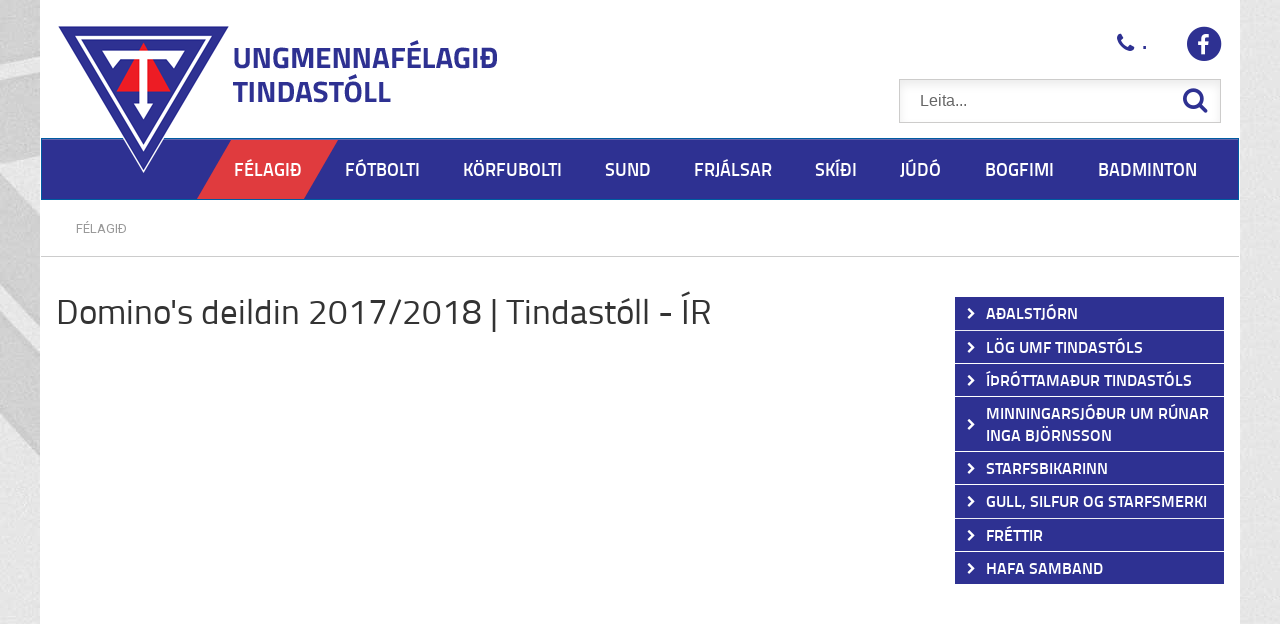

--- FILE ---
content_type: text/html; charset=UTF-8
request_url: https://www.tindastoll.is/um-felagid/moya/tube/file/dominos-deildin-20172018-tindastoll-ir
body_size: 7969
content:
<!DOCTYPE html>
<!--
		Stefna ehf. - Moya Vefumsjónarkerfi
		- - - - - - - - - - - - - - - - - -
		http://www.moya.is
		Moya - útgáfa 1.16.2		- - - - - - - - - - - - - - - - - -
-->
<html xmlns="http://www.w3.org/1999/xhtml" lang="is">
<head>
	<meta http-equiv="X-UA-Compatible" content="IE=edge">
	<meta name="viewport" content="width=device-width, initial-scale=1.0, maximum-scale=1.0">
	<meta charset="UTF-8">
	<meta name="author" content="Ungmennafélagið Tindastóll" >
	<meta name="generator" content="Moya 1.16.2" >
	<meta property="og:title" content="Domino's deildin 2017/2018 | Tindast&oacute;ll - &Iacute;R">
	<meta property="og:image" content="https://www.tindastoll.is/static/themes/2016/images/og.png?v=1770120972">
	<meta property="og:url" content="https://www.tindastoll.is/um-felagid/moya/tube/file/dominos-deildin-20172018-tindastoll-ir">
	<meta property="og:site_name" content="Ungmennaf&eacute;lagi&eth; Tindast&oacute;ll">
	<meta property="og:image:width" content="200">
	<meta property="og:image:height" content="200">
	<meta property="og:locale" content="is_IS">
	<meta property="og:type" content="article">

	<title>Domino's deildin 2017/2018 | Tindastóll - ÍR | Ungmennafélagið Tindastóll</title>
	<link href="/static/themes/2016/theme.css?v=f12aee4811" rel="stylesheet" media="all" type="text/css"  />
	<link href="/um-felagid/feed" rel="alternate" type="application/rss+xml" title="RSS - Fréttir" >
	<link href="/favicon.ico" rel="icon" type="image/x-icon" >
	<link href="/favicon.ico" rel="shortcut icon" type="image/x-icon" >
	
</head>
<body class="um-felagid tube">
	<a id="siteTop" class="hide">&nbsp;</a>
	
	<div id="fb-root"></div>
    <script>(function(d, s, id) {
            var js, fjs = d.getElementsByTagName(s)[0];
            if (d.getElementById(id)) return;
            js = d.createElement(s); js.id = id;
            js.src = "//connect.facebook.net/is_IS/sdk.js#xfbml=1&version=v2.0";
            fjs.parentNode.insertBefore(js, fjs);
        }(document, 'script', 'facebook-jssdk'));
    </script>

	<div id="page">

		
		<div id="pageContainer">
			<div id="header">
                <div class="whiteBg">
                    <div class="logo">
                        <a href="/">
                            <img alt="Ungmennafélagið Tindastóll"
                                 src="/static/themes/2016/images/logo.png"/>
                        </a>
                    </div>
                                        <div class="extra">
                        <div class="phone">
                            <p>.</p>                        </div>
                        <div class="facebook">
						    <p><a href="https://www.facebook.com/umftindastoll" target="_blank">Facebook</a></p>                        </div>
                    </div>

                    <div id="searchBox" role="search">
						<form id="searchForm" name="searchForm" method="get" action="/um-felagid/moya/search/index/search">
<div id="elm_q" class="elm_text elm"><label for="q" class="noscreen optional">Leita</label>

<span class="lmnt"><input type="text" name="q" id="q" value="" placeholder="Leita..." class="text searchQ"></span></div>
<div id="elm_submit" class="elm_submit elm">
<input type="submit" id="searchSubmit" value="Leita"></div></form>                    </div>

                    <div id="mainmenu">
                        <div class="contentWrap">
                            <ul class="menu mmLevel1 " id="mmm-1"><li class="ele-um-felagid si level1 selectedLevel1 children first ord-1"><a href="/um-felagid"><span>F&eacute;lagi&eth;</span></a><ul class="menu mmLevel2 " id="mmm-43"><li class="ele-adalstjorn si level2 children first goto ord-1"><a href="/um-felagid/adalstjorn"><span>A&eth;alstj&oacute;rn</span></a><ul class="menu mmLevel3 " id="mmm-48"><li class="ele-stjorn si level3 first ord-1"><a href="/um-felagid/adalstjorn/stjorn"><span>Stj&oacute;rn</span></a></li><li class="ele-fundargerdir-adalstjornar si level3 ord-2"><a href="/um-felagid/adalstjorn/fundargerdir-adalstjornar"><span>Fundarger&eth;ir a&eth;alstj&oacute;rnar</span></a></li><li class="ele-arsskyrslur si level3 ord-3"><a href="/um-felagid/adalstjorn/arsskyrslur"><span>&Aacute;rssk&yacute;rslur</span></a></li><li class="ele-merki-tindastols si level3 ord-4"><a href="/um-felagid/adalstjorn/merki-tindastols"><span>Merki Tindast&oacute;ls</span></a></li><li class="ele-formenn-umf-tindastols-fra-upphafi si level3 last ord-5"><a href="/um-felagid/adalstjorn/formenn-umf-tindastols-fra-upphafi"><span>Formenn UMF Tindast&oacute;ls fr&aacute; upphafi</span></a></li></ul></li><li class="ele-log-umf-tindastols si level2 ord-2"><a href="/um-felagid/log-umf-tindastols"><span>L&ouml;g UMF Tindast&oacute;ls</span></a></li><li class="ele-ithrottamadur-tindastols si level2 ord-3"><a href="/um-felagid/ithrottamadur-tindastols"><span>&Iacute;&thorn;r&oacute;ttama&eth;ur Tindast&oacute;ls</span></a></li><li class="ele-minningarsjodur-um-runar-inga-bjornsson si level2 ord-4"><a href="/um-felagid/minningarsjodur-um-runar-inga-bjornsson"><span>Minningarsj&oacute;&eth;ur um R&uacute;nar Inga Bj&ouml;rnsson</span></a></li><li class="ele-starfsbikarinn si level2 ord-5"><a href="/um-felagid/starfsbikarinn"><span>Starfsbikarinn</span></a></li><li class="ele-gull-silfur-og-starfsmerki si level2 children goto ord-6"><a href="/um-felagid/gull-silfur-og-starfsmerki"><span>Gull, silfur og starfsmerki</span></a><ul class="menu mmLevel3 " id="mmm-83"><li class="ele-gullmerki si level3 first ord-1"><a href="/um-felagid/gull-silfur-og-starfsmerki/gullmerki"><span>Gullmerki</span></a></li><li class="ele-silfurmerki si level3 ord-2"><a href="/um-felagid/gull-silfur-og-starfsmerki/silfurmerki"><span>Silfurmerki</span></a></li><li class="ele-starfsmerki si level3 last ord-3"><a href="/um-felagid/gull-silfur-og-starfsmerki/starfsmerki"><span>Starfsmerki</span></a></li></ul></li><li class="ele-frettir si level2 ord-7"><a href="/um-felagid/frettir"><span>Fr&eacute;ttir</span></a></li><li class="ele-hafa-samband si level2 last ord-8"><a href="/um-felagid/hafa-samband"><span>Hafa samband</span></a></li></ul></li><li class="ele-fotbolti si level1 children ord-2"><a href="/fotbolti"><span>F&oacute;tbolti</span></a><ul class="menu mmLevel2 " id="mmm-12"><li class="ele-um-knattpyrnudeild si level2 children first goto ord-1"><a href="/fotbolti/um-knattpyrnudeild"><span>Um knattpyrnudeild</span></a><ul class="menu mmLevel3 " id="mmm-33"><li class="ele-stjorn si level3 first ord-1"><a href="/fotbolti/um-knattpyrnudeild/stjorn"><span>Stj&oacute;rn knattspyrnudeildar</span></a></li><li class="ele-unglingarad si level3 ord-2"><a href="/fotbolti/um-knattpyrnudeild/unglingarad"><span>Barna- og unglingar&aacute;&eth;</span></a></li><li class="ele-thjalfarar si level3 ord-3"><a href="/fotbolti/um-knattpyrnudeild/thjalfarar"><span>&THORN;j&aacute;lfarar</span></a></li><li class="ele-skrifstofa si level3 ord-4"><a href="/fotbolti/um-knattpyrnudeild/skrifstofa"><span>Netf&ouml;ng</span></a></li><li class="ele-undirval-2 si level3 ord-5"><a href="/fotbolti/um-knattpyrnudeild/undirval-2"><span>F&oacute;tboltafr&eacute;ttir</span></a></li><li class="ele-saudarkroksvollur si level3 ord-6"><a href="/fotbolti/um-knattpyrnudeild/saudarkroksvollur"><span>Sau&eth;&aacute;rkr&oacute;ksv&ouml;llur</span></a></li><li class="ele-arsreikningar si level3 children last ord-7"><a href="/fotbolti/um-knattpyrnudeild/arsreikningar"><span>&Aacute;rsreikningar</span></a><ul class="menu mmLevel4 " id="mmm-251"><li class="ele-greidslur-til-umbodsmanna si level4 first last ord-1"><a href="/fotbolti/um-knattpyrnudeild/arsreikningar/greidslur-til-umbodsmanna"><span>Grei&eth;slur til umbo&eth;smanna</span></a></li></ul></li></ul></li><li class="ele-frettir si level2 ord-2"><a href="/fotbolti/frettir"><span>Fr&eacute;ttir</span></a></li><li class="ele-buningar-yngri-flokka si level2 ord-3"><a href="/fotbolti/buningar-yngri-flokka"><span>B&uacute;ningar yngri flokka</span></a></li><li class="ele-yngri-flokkar si level2 children goto ord-4"><a href="/fotbolti/yngri-flokkar"><span>Yngri flokkar</span></a><ul class="menu mmLevel3 " id="mmm-60"><li class="ele-aefingatoflur si level3 first last ord-1"><a href="/fotbolti/yngri-flokkar/aefingatoflur"><span>&AElig;fingat&ouml;flur</span></a></li></ul></li><li class="ele-kroksmot-drengja si level2 ord-5"><a href="/fotbolti/kroksmot-drengja"><span>Kr&oacute;ksm&oacute;t drengja</span></a></li><li class="ele-kroksmot-stulkna si level2 ord-6"><a href="/fotbolti/kroksmot-stulkna"><span>Kr&oacute;ksm&oacute;t st&uacute;lkna</span></a></li><li class="ele-markmid-og-stefna-knattspyrnydeildar-1 si level2 ord-7"><a href="/fotbolti/markmid-og-stefna-knattspyrnydeildar-1"><span>Markmi&eth; og stefna Knattspyrnudeildar</span></a></li><li class="ele-verndun-og-velferd-barna si level2 ord-8"><a href="/fotbolti/verndun-og-velferd-barna"><span>Verndun og velfer&eth; barna</span></a></li><li class="ele-jafnrettisstefna si level2 ord-9"><a href="/fotbolti/jafnrettisstefna"><span>Jafnr&eacute;ttisstefna</span></a></li><li class="ele-vidbragdsaaetlun si level2 ord-10"><a href="/fotbolti/vidbragdsaaetlun"><span>Vi&eth;brag&eth;s&aacute;&aelig;tlun</span></a></li><li class="ele-facebook-sida-knattspyrnudeildar si level2 last ord-11"><a href="https://www.facebook.com/tindastollknattspyrna" target="_blank"><span>Facebook s&iacute;&eth;a Knattspyrnudeildar</span></a></li></ul></li><li class="ele-korfubolti si level1 children ord-3"><a href="/korfubolti"><span>K&ouml;rfubolti</span></a><ul class="menu mmLevel2 " id="mmm-15"><li class="ele-um-korfuknattleiksdeild si level2 children first goto ord-1"><a href="/korfubolti/um-korfuknattleiksdeild"><span>Um k&ouml;rfuknattleiksdeild</span></a><ul class="menu mmLevel3 " id="mmm-46"><li class="ele-stjorn si level3 first ord-1"><a href="/korfubolti/um-korfuknattleiksdeild/stjorn"><span>Stj&oacute;rn</span></a></li><li class="ele-adrir-starfsmenn si level3 last ord-2"><a href="/korfubolti/um-korfuknattleiksdeild/adrir-starfsmenn"><span>A&eth;rir starfsmenn</span></a></li></ul></li><li class="ele-frettir si level2 ord-2"><a href="/korfubolti/frettir"><span>Fr&eacute;ttir</span></a></li><li class="ele-meistaraflokkur-karla si level2 children goto ord-3"><a href="/korfubolti/meistaraflokkur-karla"><span>Meistaraflokkar </span></a><ul class="menu mmLevel3 " id="mmm-64"><li class="ele-2016-2017 si level3 first last ord-1"><a href="/korfubolti/meistaraflokkur-karla/2016-2017"><span>2016 - 2017</span></a></li></ul></li><li class="ele-unglingarad si level2 children goto ord-4"><a href="/korfubolti/unglingarad"><span>Unglingar&aacute;&eth;</span></a><ul class="menu mmLevel3 " id="mmm-65"><li class="ele-unglingarad si level3 first last ord-1"><a href="/korfubolti/unglingarad/unglingarad"><span>Unglingar&aacute;&eth;</span></a></li></ul></li><li class="ele-yngri-flokkar si level2 children goto ord-5"><a href="/korfubolti/yngri-flokkar"><span>Yngri flokkar / Youth groups</span></a><ul class="menu mmLevel3 " id="mmm-67"><li class="ele-aefingatimar si level3 first ord-1"><a href="/korfubolti/yngri-flokkar/aefingatimar"><span>&AElig;fingat&iacute;mar/Practice times</span></a></li><li class="ele-thjalfarar si level3 ord-2"><a href="/korfubolti/yngri-flokkar/thjalfarar"><span>&THORN;j&aacute;lfarar / coaches</span></a></li><li class="ele-aefingargjold-og-idkendaskraning si level3 ord-3"><a href="/korfubolti/yngri-flokkar/aefingargjold-og-idkendaskraning"><span>&AElig;fingargj&ouml;ld og i&eth;kendaskr&aacute;ning</span></a></li><li class="ele-practice-fees-and-practitioner-registration si level3 last ord-4"><a href="/korfubolti/yngri-flokkar/practice-fees-and-practitioner-registration"><span>Practice fees and practitioner registration</span></a></li></ul></li><li class="ele-kroksamot si level2 children goto ord-6"><a href="/korfubolti/kroksamot"><span>Kr&oacute;ksam&oacute;t</span></a><ul class="menu mmLevel3 " id="mmm-66"><li class="ele-kroksamot-2017 si level3 first last ord-1"><a href="/korfubolti/kroksamot/kroksamot-2017"><span>Kr&oacute;ksam&oacute;t</span></a></li></ul></li><li class="ele-myndir si level2 ord-7"><a href="/korfubolti/myndir"><span>Myndir</span></a></li><li class="ele-upplysingar-fyrir-adkomulid si level2 ord-8"><a href="/korfubolti/upplysingar-fyrir-adkomulid"><span>Uppl&yacute;singar fyrir a&eth;komuli&eth;</span></a></li><li class="ele-handbok-korfuknattleiksdeildar-tindastols si level2 ord-9"><a href="/korfubolti/handbok-korfuknattleiksdeildar-tindastols"><span>Handb&oacute;k k&ouml;rfuknattleiksdeildar Tindast&oacute;ls</span></a></li><li class="ele-facebook-sida-kkd-tindastols si level2 last ord-10"><a href="https://www.facebook.com/kkdtindastoll" target="_blank"><span>Facebook s&iacute;&eth;a K&ouml;rfuknattleiksdeildar</span></a></li></ul></li><li class="ele-sund si level1 children ord-4"><a href="/sund"><span>Sund</span></a><ul class="menu mmLevel2 " id="mmm-18"><li class="ele-um-sunddeild si level2 children first goto ord-1"><a href="/sund/um-sunddeild"><span>Um sunddeild</span></a><ul class="menu mmLevel3 " id="mmm-68"><li class="ele-stjorn si level3 first last ord-1"><a href="/sund/um-sunddeild/stjorn"><span>Stj&oacute;rn</span></a></li></ul></li><li class="ele-frettir si level2 ord-2"><a href="/sund/frettir"><span>Fr&eacute;ttir</span></a></li><li class="ele-myndir si level2 ord-3"><a href="/sund/myndir"><span>Myndir</span></a></li><li class="ele-forsida-aefingargjold-og-aefingartafla si level2 ord-4"><a href="/sund/forsida-aefingargjold-og-aefingartafla"><span>&AElig;fingargj&ouml;ld og &aelig;fingartafla</span></a></li><li class="ele-facebook-sida-sunddeildar si level2 last ord-5"><a href="https://www.facebook.com/profile.php?id=100059865931953" target="_blank"><span>Facebook s&iacute;&eth;a Sunddeildar</span></a></li></ul></li><li class="ele-frjalsar si level1 children ord-5"><a href="/frjalsar"><span>Frj&aacute;lsar</span></a><ul class="menu mmLevel2 " id="mmm-21"><li class="ele-um-frjalsithrottadeildina si level2 children first goto ord-1"><a href="/frjalsar/um-frjalsithrottadeildina"><span>Um frj&aacute;ls&iacute;&thorn;r&oacute;ttadeild</span></a><ul class="menu mmLevel3 " id="mmm-72"><li class="ele-stjorn si level3 first last ord-1"><a href="/frjalsar/um-frjalsithrottadeildina/stjorn"><span>Stj&oacute;rn</span></a></li></ul></li><li class="ele-frettir si level2 ord-2"><a href="/frjalsar/frettir"><span>Fr&eacute;ttir</span></a></li><li class="ele-aefingatafla si level2 children ord-3"><a href="/frjalsar/aefingatafla"><span>&AElig;fingatafla</span></a><ul class="menu mmLevel3 " id="mmm-155"><li class="ele-forsida-aefingatafla si level3 first last ord-1"><a href="/frjalsar/aefingatafla/forsida-aefingatafla"><span>&AElig;FINGATAFLA</span></a></li></ul></li><li class="ele-tenglar-1 si level2 ord-4"><a href="/frjalsar/tenglar-1"><span>Tenglar</span></a></li><li class="ele-nyjir-idkendur si level2 ord-5"><a href="/frjalsar/nyjir-idkendur"><span>Uppl&yacute;singar fyrir i&eth;kendur</span></a></li><li class="ele-skraning-idkenda si level2 ord-6"><a href="/frjalsar/skraning-idkenda"><span>Skr&aacute;ning i&eth;kenda</span></a></li><li class="ele-facebook-sida-frjalsithrottadeildar si level2 last ord-7"><a href="https://www.facebook.com/FrjalsarTindastoll" target="_blank"><span>Facebook s&iacute;&eth;a Frj&aacute;ls&iacute;&thorn;r&oacute;ttadeildar</span></a></li></ul></li><li class="ele-skidi si level1 children ord-6"><a href="/skidi"><span>Sk&iacute;&eth;i</span></a><ul class="menu mmLevel2 " id="mmm-24"><li class="ele-um-skidadeildina si level2 children first goto ord-1"><a href="/skidi/um-skidadeildina"><span>Um sk&iacute;&eth;adeild</span></a><ul class="menu mmLevel3 " id="mmm-74"><li class="ele-stjorn si level3 first ord-1"><a href="/skidi/um-skidadeildina/stjorn"><span>Stj&oacute;rn</span></a></li><li class="ele-vidurkenningar si level3 ord-2"><a href="/skidi/um-skidadeildina/vidurkenningar"><span>Vi&eth;urkenningar</span></a></li><li class="ele-skidamadur-arsins si level3 ord-3"><a href="/skidi/um-skidadeildina/skidamadur-arsins"><span>Sk&iacute;&eth;ama&eth;ur &aacute;rsins</span></a></li><li class="ele-saga-skidadeildarinnar si level3 last ord-4"><a href="/skidi/um-skidadeildina/saga-skidadeildarinnar"><span>Saga Sk&iacute;&eth;adeildarinnar</span></a></li></ul></li><li class="ele-frettir si level2 ord-2"><a href="/skidi/frettir"><span>Fr&eacute;ttir</span></a></li><li class="ele-vefmyndavel si level2 ord-3"><a href="/skidi/vefmyndavel"><span>Vefmyndav&eacute;l</span></a></li><li class="ele-verdskra si level2 ord-4"><a href="/skidi/verdskra"><span>Ver&eth;skr&aacute;</span></a></li><li class="ele-bretta-og-skidaaefingar si level2 children goto ord-5"><a href="/skidi/bretta-og-skidaaefingar"><span>Bretta og Sk&iacute;&eth;a&aelig;fingar</span></a><ul class="menu mmLevel3 " id="mmm-208"><li class="ele-skidaaefingar si level3 first ord-1"><a href="/skidi/bretta-og-skidaaefingar/skidaaefingar"><span>Sk&iacute;&eth;a&aelig;fingar</span></a></li><li class="ele-brettaaefingar si level3 last ord-2"><a href="/skidi/bretta-og-skidaaefingar/brettaaefingar"><span>Bretta&aelig;fingar</span></a></li></ul></li><li class="ele-skidasvaedid si level2 ord-6"><a href="/skidi/skidasvaedid"><span>Sk&iacute;&eth;asv&aelig;&eth;i&eth;</span></a></li><li class="ele-myndir si level2 ord-7"><a href="/skidi/myndir"><span>Myndir</span></a></li><li class="ele-vefsida-skidasvaedis-tindastols si level2 ord-8"><a href="https://www.skitindastoll.is/" target="_blank"><span>Vefs&iacute;&eth;a Sk&iacute;&eth;asv&aelig;&eth;is Tindast&oacute;ls</span></a></li><li class="ele-facebook-sida-skidadeildar si level2 last ord-9"><a href="https://www.facebook.com/skitindastoll" target="_blank"><span>Facebook s&iacute;&eth;a Sk&iacute;&eth;adeildar</span></a></li></ul></li><li class="ele-judo si level1 children ord-7"><a href="/judo"><span>J&uacute;d&oacute;</span></a><ul class="menu mmLevel2 " id="mmm-27"><li class="ele-um-judodeildina si level2 children first goto ord-1"><a href="/judo/um-judodeildina"><span>Um j&uacute;d&oacute;deild</span></a><ul class="menu mmLevel3 " id="mmm-76"><li class="ele-stjorn si level3 first ord-1"><a href="/judo/um-judodeildina/stjorn"><span>Stj&oacute;rn</span></a></li><li class="ele-markmid si level3 ord-2"><a href="/judo/um-judodeildina/markmid"><span>Markmi&eth;</span></a></li><li class="ele-almennar-reglur-judodeildar si level3 last ord-3"><a href="/judo/um-judodeildina/almennar-reglur-judodeildar"><span>Almennar reglur j&uacute;d&oacute;deildar</span></a></li></ul></li><li class="ele-frettir si level2 ord-2"><a href="/judo/frettir"><span>Fr&eacute;ttir</span></a></li><li class="ele-um-judo si level2 children goto ord-3"><a href="/judo/um-judo"><span>Um J&uacute;d&oacute;</span></a><ul class="menu mmLevel3 " id="mmm-221"><li class="ele-um-uppruna-og-hugmyndafraedi-judoithrottarinnar si level3 first ord-1"><a href="/judo/um-judo/um-uppruna-og-hugmyndafraedi-judoithrottarinnar"><span>Um uppruna og hugmyndafr&aelig;&eth;i J&uacute;d&oacute;&iacute;&thorn;r&oacute;ttarinnar</span></a></li><li class="ele-helstu-keppnisreglur si level3 ord-2"><a href="/judo/um-judo/helstu-keppnisreglur"><span>helstu keppnisreglur</span></a></li><li class="ele-ordskyringar-jpn-isl si level3 ord-3"><a href="https://www.jsi.is/or%c3%b0skyringar-jpnisl/" target="_blank"><span>Or&eth;sk&yacute;ringar jpn-isl</span></a></li><li class="ele-dygdir si level3 last ord-4"><a href="/judo/um-judo/dygdir" target="_blank"><span>Dyg&eth;ir</span></a></li></ul></li><li class="ele-aefingar si level2 children goto ord-4"><a href="/judo/aefingar"><span>&AElig;fingar</span></a><ul class="menu mmLevel3 " id="mmm-145"><li class="ele-stundatafla si level3 first ord-1"><a href="/judo/aefingar/stundatafla"><span>&AElig;fingat&iacute;mar</span></a></li><li class="ele-verdskra si level3 ord-2"><a href="/judo/aefingar/verdskra"><span>Ver&eth;skr&aacute;</span></a></li><li class="ele-gym si level3 ord-3"><a href="https://goo.gl/maps/pviw7pEZT9cR7BTY6" target="_blank"><span>&AElig;fingaa&eth;sta&eth;a</span></a></li><li class="ele-thjalfarar si level3 last ord-4"><a href="/judo/aefingar/thjalfarar"><span>&THORN;j&aacute;lfarar</span></a></li></ul></li><li class="ele-skraning-a-namskeid si level2 children goto ord-5"><a href="/judo/skraning-a-namskeid"><span>Skr&aacute;ning &aacute; n&aacute;mskei&eth;</span></a><ul class="menu mmLevel3 " id="mmm-179"><li class="ele-skraning-i-gegnum-sportabler si level3 first last ord-1"><a href="https://www.sportabler.com/shop/umftindastoll/6" target="_blank"><span>Skr&aacute;ning &iacute; gegnum Sportabler</span></a></li></ul></li><li class="ele-judobuningar si level2 children goto ord-6"><a href="/judo/judobuningar"><span>J&uacute;d&oacute;b&uacute;ningar</span></a><ul class="menu mmLevel3 " id="mmm-183"><li class="ele-thvottaleidbeiningar-fyrir-judogallar si level3 first last ord-1"><a href="/judo/judobuningar/thvottaleidbeiningar-fyrir-judogallar"><span>&THORN;vottalei&eth;beiningar fyrir j&uacute;d&oacute;gallar</span></a></li></ul></li><li class="ele-myndir si level2 ord-7"><a href="/judo/myndir"><span>Myndir</span></a></li><li class="ele-hafa-samband si level2 ord-8"><a href="/judo/hafa-samband"><span>Hafa samband</span></a></li><li class="ele-mot-1 si level2 children goto ord-9"><a href="/judo/mot-1"><span>M&oacute;t</span></a><ul class="menu mmLevel3 " id="mmm-279"><li class="ele-markmid-mot si level3 first ord-1"><a href="/judo/mot-1/markmid-mot"><span>Markm&iacute;&eth; M&oacute;t</span></a></li><li class="ele-motaskra-judodeildar-tindastols si level3 ord-2"><a href="/judo/mot-1/motaskra-judodeildar-tindastols"><span>M&oacute;taskr&aacute; J&uacute;d&oacute;deildar Tindast&oacute;ls</span></a></li><li class="ele-motaskra-jsi-1 si level3 last ord-3"><a href="https://www.jsi.is/motaskra/" target="_blank"><span>M&oacute;taskr&aacute; JS&Iacute;</span></a></li></ul></li><li class="ele-motaskra-judodeildar-tindastols si level2 last ord-10"><a href="/judo/motaskra-judodeildar-tindastols"><span>M&oacute;taskr&aacute; J&uacute;d&oacute;deildar Tindast&oacute;ls</span></a></li></ul></li><li class="ele-bogfimi si level1 children ord-8"><a href="/bogfimi"><span>Bogfimi</span></a><ul class="menu mmLevel2 " id="mmm-30"><li class="ele-um-bogfimideild si level2 children first goto ord-1"><a href="/bogfimi/um-bogfimideild"><span>Um bogfimideild</span></a><ul class="menu mmLevel3 " id="mmm-78"><li class="ele-stjorn si level3 first last ord-1"><a href="/bogfimi/um-bogfimideild/stjorn"><span>Stj&oacute;rn</span></a></li></ul></li><li class="ele-frettir si level2 ord-2"><a href="/bogfimi/frettir"><span>Fr&eacute;ttir</span></a></li><li class="ele-myndir si level2 ord-3"><a href="/bogfimi/myndir"><span>Myndir</span></a></li><li class="ele-facebook-sida-bogfimideildar si level2 last ord-4"><a href="https://www.facebook.com/groups/605127156220231/" target="_blank"><span>Facebook s&iacute;&eth;a Bogfimideildar</span></a></li></ul></li><li class="ele-badminton si level1 children last ord-9"><a href="/badminton"><span>Badminton</span></a><ul class="menu mmLevel2 " id="mmm-253"><li class="ele-um-badmintondeild si level2 children first goto ord-1"><a href="/badminton/um-badmintondeild"><span>Um badmintondeild</span></a><ul class="menu mmLevel3 " id="mmm-257"><li class="ele-stjorn si level3 first last ord-1"><a href="/badminton/um-badmintondeild/stjorn"><span>Stj&oacute;rn</span></a></li></ul></li><li class="ele-frettir si level2 ord-2"><a href="/badminton/frettir"><span>Fr&eacute;ttir</span></a></li><li class="ele-forsida-aefingagjold-og-aefingatafla si level2 ord-3"><a href="/badminton/forsida-aefingagjold-og-aefingatafla"><span>&AElig;fingagj&ouml;ld og &aelig;fingatafla</span></a></li><li class="ele-facebook-sida-badmintondeildar si level2 last ord-4"><a href="https://www.facebook.com/profile.php?id=100085943507057" target="_blank"><span>Facebook s&iacute;&eth;a Badmintondeildar</span></a></li></ul></li></ul>                        </div>
                    </div>
										    
<div id="breadcrumbs" class="box">
	
        <div class="boxText">
		<a href="/um-felagid" class="first last">Félagið</a>
	</div>
</div>                                    </div>
			</div>

			<div id="contentContainer">
				<div class="row">
                    <div class="whiteBg">
					    <div id="main" role="main">

                            <div id="notice">
                                
                            </div>
                                                            <div id="tube" class="box"><div class="boxTitle"><h1>Domino's deildin 2017/2018 | Tindastóll - ÍR</h1></div><div class="boxText">

    
	<div class="player youtubePlayer embed-responsive embed-responsive-16by9">
    	<iframe src="//www.youtube.com/embed/96YiIkKbAxQ?rel=0&amp;controls=2&amp;showinfo=0&amp;autoplay=1" width="640" height="360"  frameborder="0" allowfullscreen></iframe>
	</div>

<p class="clear">
  </p>
	<div class="related">
	<h2>Tengd myndbönd</h2>
	<div class="entries">
	<div class="videoThumb">
	<a href="/um-felagid/moya/tube/file/urslitakeppnin-2018-tindastoll-grindavik-leikur-3">
		<img src="https://i.ytimg.com/vi/HoucKsGvSfY/mqdefault.jpg" alt="" />	</a>
	<h3><a href="/um-felagid/moya/tube/file/urslitakeppnin-2018-tindastoll-grindavik-leikur-3">Úrslitakeppnin 2018 | Tindastóll - Grindavík | Leikur 3</a></h3>
	  </div>
<div class="videoThumb">
	<a href="/um-felagid/moya/tube/file/urslitakeppnin-2018-tindastoll-grindavik-leikur-1">
		<img src="https://i.ytimg.com/vi/uJXUsQztTnM/mqdefault.jpg" alt="" />	</a>
	<h3><a href="/um-felagid/moya/tube/file/urslitakeppnin-2018-tindastoll-grindavik-leikur-1">Úrslitakeppnin 2018 | Tindastóll - Grindavík | Leikur 1</a></h3>
	  </div>
<div class="videoThumb">
	<a href="/um-felagid/moya/tube/file/dominos-deildin-20172018-tindastoll-stjarnan">
		<img src="https://i.ytimg.com/vi/CcCXhakLxOk/mqdefault.jpg" alt="" />	</a>
	<h3><a href="/um-felagid/moya/tube/file/dominos-deildin-20172018-tindastoll-stjarnan">Domino's deildin 2017/2018 | Tindastóll - Stjarnan</a></h3>
	  </div>
<div class="videoThumb">
	<a href="/um-felagid/moya/tube/file/dominos-deildin-20172018-njardvik-tindastoll">
		<img src="https://i.ytimg.com/vi/GPMyWsZ68gc/mqdefault.jpg" alt="" />	</a>
	<h3><a href="/um-felagid/moya/tube/file/dominos-deildin-20172018-njardvik-tindastoll">Domino's deildin 2017/2018 | Njarðvík - Tindastóll</a></h3>
	  </div>
<div class="videoThumb">
	<a href="/um-felagid/moya/tube/file/dominos-deildin-20172018-thor-thorlakshofn-tindastoll">
		<img src="https://i.ytimg.com/vi/ivyPIOP1NLo/mqdefault.jpg" alt="" />	</a>
	<h3><a href="/um-felagid/moya/tube/file/dominos-deildin-20172018-thor-thorlakshofn-tindastoll">Domino's deildin 2017/2018 | Þór Þorlákshöfn - Tindastóll</a></h3>
	  </div>
<div class="videoThumb">
	<a href="/um-felagid/moya/tube/file/dominos-deildin-20172018-tindastoll-keflavik">
		<img src="https://i.ytimg.com/vi/B5K084J3gWU/mqdefault.jpg" alt="" />	</a>
	<h3><a href="/um-felagid/moya/tube/file/dominos-deildin-20172018-tindastoll-keflavik">Domino's deildin 2017/2018 | Tindastóll - Keflavík</a></h3>
	  </div>
<div class="videoThumb">
	<a href="/um-felagid/moya/tube/file/dominos-deildin-20172018-tindastoll-grindavik">
		<img src="https://i.ytimg.com/vi/IrTh3lQQxrU/mqdefault.jpg" alt="" />	</a>
	<h3><a href="/um-felagid/moya/tube/file/dominos-deildin-20172018-tindastoll-grindavik">Domino's deildin 2017/2018 | Tindastóll - Grindavík</a></h3>
	  </div>
<div class="videoThumb">
	<a href="/um-felagid/moya/tube/file/tindastoll-bikarmeistarar-2018-heimkoman">
		<img src="https://i.ytimg.com/vi/T5XqDW6mMY8/mqdefault.jpg" alt="" />	</a>
	<h3><a href="/um-felagid/moya/tube/file/tindastoll-bikarmeistarar-2018-heimkoman">Tindastóll Bikarmeistarar 2018 - Heimkoman</a></h3>
	  </div>
<div class="videoThumb">
	<a href="/um-felagid/moya/tube/file/dominos-deildin-20172018-tindastoll-valur">
		<img src="https://i.ytimg.com/vi/fBzNjdgKfFc/mqdefault.jpg" alt="" />	</a>
	<h3><a href="/um-felagid/moya/tube/file/dominos-deildin-20172018-tindastoll-valur">Domino's deildin 2017/2018 | Tindastóll - Valur</a></h3>
	  </div>
<div class="videoThumb">
	<a href="/um-felagid/moya/tube/file/maltbikarinn-8-lida-urslit-tindastoll-ir">
		<img src="https://i.ytimg.com/vi/RYd_YQgMz4o/mqdefault.jpg" alt="" />	</a>
	<h3><a href="/um-felagid/moya/tube/file/maltbikarinn-8-lida-urslit-tindastoll-ir">Maltbikarinn 8-liða úrslit | Tindastóll - ÍR</a></h3>
	  </div>
<div class="videoThumb">
	<a href="/um-felagid/moya/tube/file/dominos-deildin-20172018-tindastoll-njardvik">
		<img src="https://i.ytimg.com/vi/rWcHOcBTDxg/mqdefault.jpg" alt="" />	</a>
	<h3><a href="/um-felagid/moya/tube/file/dominos-deildin-20172018-tindastoll-njardvik">Domino's deildin 2017/2018 | Tindastóll - Njarðvík</a></h3>
	  </div>
<div class="videoThumb">
	<a href="/um-felagid/moya/tube/file/dominos-deildin-20172018-tindastoll-hottur">
		<img src="https://i.ytimg.com/vi/86Bva5NcRUM/mqdefault.jpg" alt="" />	</a>
	<h3><a href="/um-felagid/moya/tube/file/dominos-deildin-20172018-tindastoll-hottur">Domino's deildin 2017/2018 | Tindastóll - Höttur</a></h3>
	  </div>
<div class="videoThumb">
	<a href="/um-felagid/moya/tube/file/dominos-deildin-20172018-tindastoll-thor-thorlakshofn">
		<img src="https://i.ytimg.com/vi/kNfZxDuYAvY/mqdefault.jpg" alt="" />	</a>
	<h3><a href="/um-felagid/moya/tube/file/dominos-deildin-20172018-tindastoll-thor-thorlakshofn">Domino's deildin 2017/2018 | Tindastóll - Þór Þorlákshöfn</a></h3>
	  </div>
<div class="videoThumb">
	<a href="/um-felagid/moya/tube/file/maltbikarinn-16-lida-urslit-valur-tindastoll">
		<img src="https://i.ytimg.com/vi/Jfhue30IzJ0/mqdefault.jpg" alt="" />	</a>
	<h3><a href="/um-felagid/moya/tube/file/maltbikarinn-16-lida-urslit-valur-tindastoll">Maltbikarinn 16-liða úrslit | Valur - Tindastóll</a></h3>
	  </div>
<div class="videoThumb">
	<a href="/um-felagid/moya/tube/file/dominos-deildin-20172018-tindastoll-haukar">
		<img src="https://i.ytimg.com/vi/pjD_JRa5A0Q/mqdefault.jpg" alt="" />	</a>
	<h3><a href="/um-felagid/moya/tube/file/dominos-deildin-20172018-tindastoll-haukar">Domino's deildin 2017/2018 | Tindastóll - Haukar</a></h3>
	  </div>
<div class="videoThumb">
	<a href="/um-felagid/moya/tube/file/dominos-deildin-20172018-tindastoll-thor-akureyri">
		<img src="https://i.ytimg.com/vi/TDh0oZEhuLo/mqdefault.jpg" alt="" />	</a>
	<h3><a href="/um-felagid/moya/tube/file/dominos-deildin-20172018-tindastoll-thor-akureyri">Domino's deildin 2017/2018 | Tindastóll - Þór Akureyri</a></h3>
	  </div>
<div class="videoThumb">
	<a href="/um-felagid/moya/tube/file/maltbikarinn-32-lida-urslit-tindastoll-thor-thorlakshofn">
		<img src="https://i.ytimg.com/vi/Q3UEJRM5EkU/mqdefault.jpg" alt="" />	</a>
	<h3><a href="/um-felagid/moya/tube/file/maltbikarinn-32-lida-urslit-tindastoll-thor-thorlakshofn">Maltbikarinn 32-liða úrslit | Tindastóll - Þór Þorlákshöfn</a></h3>
	  </div>
<div class="videoThumb">
	<a href="/um-felagid/moya/tube/file/dominos-deildin-20172018-valur-tindastoll">
		<img src="https://i.ytimg.com/vi/2ttE6SOG6PU/mqdefault.jpg" alt="" />	</a>
	<h3><a href="/um-felagid/moya/tube/file/dominos-deildin-20172018-valur-tindastoll">Domino's deildin 2017/2018 | Valur - Tindastóll</a></h3>
	  </div>
<div class="videoThumb">
	<a href="/um-felagid/moya/tube/file/aefingarleikur-tindastoll-ir">
		<img src="https://i.ytimg.com/vi/CxjbPRsqBFY/mqdefault.jpg" alt="" />	</a>
	<h3><a href="/um-felagid/moya/tube/file/aefingarleikur-tindastoll-ir">Æfingarleikur | Tindastóll - ÍR</a></h3>
	  </div>
<div class="videoThumb">
	<a href="/um-felagid/moya/tube/file/urslitakeppnin-tindastoll-keflavik-leikur-3">
		<img src="https://i.ytimg.com/vi/WZEmmtBBFfA/mqdefault.jpg" alt="" />	</a>
	<h3><a href="/um-felagid/moya/tube/file/urslitakeppnin-tindastoll-keflavik-leikur-3">Úrslitakeppnin | Tindastóll - Keflavík | Leikur 3</a></h3>
	  </div>
<div class="videoThumb">
	<a href="/um-felagid/moya/tube/file/urslitakeppnin-tindastoll-keflavik-leikur-1">
		<img src="https://i.ytimg.com/vi/iJ6aZCvDj6U/mqdefault.jpg" alt="" />	</a>
	<h3><a href="/um-felagid/moya/tube/file/urslitakeppnin-tindastoll-keflavik-leikur-1">Úrslitakeppnin | Tindastóll - Keflavík | Leikur 1</a></h3>
	  </div>
<div class="videoThumb">
	<a href="/um-felagid/moya/tube/file/dominos-deildin-2017-tindastoll-grindavik">
		<img src="https://i.ytimg.com/vi/K26MTXvgum0/mqdefault.jpg" alt="" />	</a>
	<h3><a href="/um-felagid/moya/tube/file/dominos-deildin-2017-tindastoll-grindavik">Domino's deildin 2017 | Tindastóll - Grindavík</a></h3>
	  </div>
<div class="videoThumb">
	<a href="/um-felagid/moya/tube/file/dominos-deildin-2017-skallagrimur-tindastoll">
		<img src="https://i.ytimg.com/vi/Ek7PsxZrErc/mqdefault.jpg" alt="" />	</a>
	<h3><a href="/um-felagid/moya/tube/file/dominos-deildin-2017-skallagrimur-tindastoll">Domino's deildin 2017 | Skallagrímur - Tindastóll</a></h3>
	  </div>
<div class="videoThumb">
	<a href="/um-felagid/moya/tube/file/dominos-deildin-2017-tindastoll-thor-thorlakshofn">
		<img src="https://i.ytimg.com/vi/-xWgnjtOMW8/mqdefault.jpg" alt="" />	</a>
	<h3><a href="/um-felagid/moya/tube/file/dominos-deildin-2017-tindastoll-thor-thorlakshofn">Domino's deildin 2017 | Tindastóll - Þór Þorlákshöfn</a></h3>
	  </div>
<div class="videoThumb">
	<a href="/um-felagid/moya/tube/file/dominos-deildin-2017-snaefell-tindastoll">
		<img src="https://i.ytimg.com/vi/fKa0DJBogRg/mqdefault.jpg" alt="" />	</a>
	<h3><a href="/um-felagid/moya/tube/file/dominos-deildin-2017-snaefell-tindastoll">Domino's deildin 2017 | Snæfell - Tindastóll</a></h3>
	  </div>
<div class="videoThumb">
	<a href="/um-felagid/moya/tube/file/dominos-deildin-2017-tindastoll-keflavik">
		<img src="https://i.ytimg.com/vi/P_pEEQAJS6w/mqdefault.jpg" alt="" />	</a>
	<h3><a href="/um-felagid/moya/tube/file/dominos-deildin-2017-tindastoll-keflavik">Domino's deildin 2017 | Tindastóll - Keflavík</a></h3>
	  </div>
<div class="videoThumb">
	<a href="/um-felagid/moya/tube/file/dominos-deildin-2017-tindastoll-ir">
		<img src="https://i.ytimg.com/vi/fpJ4tDRZAtQ/mqdefault.jpg" alt="" />	</a>
	<h3><a href="/um-felagid/moya/tube/file/dominos-deildin-2017-tindastoll-ir">Domino's deildin 2017 | Tindastóll - ÍR</a></h3>
	  </div>
<div class="videoThumb">
	<a href="/um-felagid/moya/tube/file/dominos-deildin-2016-tindastoll-haukar">
		<img src="https://i.ytimg.com/vi/GV4NF2uk85o/mqdefault.jpg" alt="" />	</a>
	<h3><a href="/um-felagid/moya/tube/file/dominos-deildin-2016-tindastoll-haukar">Domino's deildin 2016 | Tindastóll - Haukar</a></h3>
	  </div>
<div class="videoThumb">
	<a href="/um-felagid/moya/tube/file/dominos-deildin-2016-tindastoll-skallagrimur">
		<img src="https://i.ytimg.com/vi/GyXcpGiKVIM/mqdefault.jpg" alt="" />	</a>
	<h3><a href="/um-felagid/moya/tube/file/dominos-deildin-2016-tindastoll-skallagrimur">Domino's deildin 2016 | Tindastóll - Skallagrímur</a></h3>
	  </div>
<div class="videoThumb">
	<a href="/um-felagid/moya/tube/file/dominos-deildin-2016-tindastoll-snaefell">
		<img src="https://i.ytimg.com/vi/DC4dWiZfDQA/mqdefault.jpg" alt="" />	</a>
	<h3><a href="/um-felagid/moya/tube/file/dominos-deildin-2016-tindastoll-snaefell">Domino's deildin 2016 | Tindastóll - Snæfell</a></h3>
	  </div>
<div class="videoThumb">
	<a href="/um-felagid/moya/tube/file/dominos-deildin-2016-tindastoll-njardvik">
		<img src="https://i.ytimg.com/vi/Ut3Qa2Lx-YE/mqdefault.jpg" alt="" />	</a>
	<h3><a href="/um-felagid/moya/tube/file/dominos-deildin-2016-tindastoll-njardvik">Domino's deildin 2016 | Tindastóll - Njarðvík</a></h3>
	  </div>
<div class="videoThumb">
	<a href="/um-felagid/moya/tube/file/dominos-deildin-2016-ir-tindastoll">
		<img src="https://i.ytimg.com/vi/eSxHBGPljcE/mqdefault.jpg" alt="" />	</a>
	<h3><a href="/um-felagid/moya/tube/file/dominos-deildin-2016-ir-tindastoll">Domino's deildin 2016 | ÍR - Tindastóll</a></h3>
	  </div>
<div class="videoThumb">
	<a href="/um-felagid/moya/tube/file/dominos-deildin-2016-tindastoll-thor-ak">
		<img src="https://i.ytimg.com/vi/ljpEPb5QWe4/mqdefault.jpg" alt="" />	</a>
	<h3><a href="/um-felagid/moya/tube/file/dominos-deildin-2016-tindastoll-thor-ak">Domino's deildin 2016 | Tindastóll - Þór AK.</a></h3>
	  </div>
	</div>
	</div>
</div>
</div>
                                                    </div>
                        <div id="sidebar" role="complementary">
							<div id="box_sitemap_235" class="box box_sitemap box_ord_0 first"><div class="boxText"><ul class="menu mmLevel1 " id="-43"><li class="ele-adalstjorn si level1 children first goto ord-1"><a href="/um-felagid/adalstjorn"><span>A&eth;alstj&oacute;rn</span></a><ul class="menu mmLevel2 hide" id="-48"><li class="ele-stjorn si level2 first ord-1"><a href="/um-felagid/adalstjorn/stjorn"><span>Stj&oacute;rn</span></a></li><li class="ele-fundargerdir-adalstjornar si level2 ord-2"><a href="/um-felagid/adalstjorn/fundargerdir-adalstjornar"><span>Fundarger&eth;ir a&eth;alstj&oacute;rnar</span></a></li><li class="ele-arsskyrslur si level2 ord-3"><a href="/um-felagid/adalstjorn/arsskyrslur"><span>&Aacute;rssk&yacute;rslur</span></a></li><li class="ele-merki-tindastols si level2 ord-4"><a href="/um-felagid/adalstjorn/merki-tindastols"><span>Merki Tindast&oacute;ls</span></a></li><li class="ele-formenn-umf-tindastols-fra-upphafi si level2 last ord-5"><a href="/um-felagid/adalstjorn/formenn-umf-tindastols-fra-upphafi"><span>Formenn UMF Tindast&oacute;ls fr&aacute; upphafi</span></a></li></ul></li><li class="ele-log-umf-tindastols si level1 ord-2"><a href="/um-felagid/log-umf-tindastols"><span>L&ouml;g UMF Tindast&oacute;ls</span></a></li><li class="ele-ithrottamadur-tindastols si level1 ord-3"><a href="/um-felagid/ithrottamadur-tindastols"><span>&Iacute;&thorn;r&oacute;ttama&eth;ur Tindast&oacute;ls</span></a></li><li class="ele-minningarsjodur-um-runar-inga-bjornsson si level1 ord-4"><a href="/um-felagid/minningarsjodur-um-runar-inga-bjornsson"><span>Minningarsj&oacute;&eth;ur um R&uacute;nar Inga Bj&ouml;rnsson</span></a></li><li class="ele-starfsbikarinn si level1 ord-5"><a href="/um-felagid/starfsbikarinn"><span>Starfsbikarinn</span></a></li><li class="ele-gull-silfur-og-starfsmerki si level1 children goto ord-6"><a href="/um-felagid/gull-silfur-og-starfsmerki"><span>Gull, silfur og starfsmerki</span></a><ul class="menu mmLevel2 hide" id="-83"><li class="ele-gullmerki si level2 first ord-1"><a href="/um-felagid/gull-silfur-og-starfsmerki/gullmerki"><span>Gullmerki</span></a></li><li class="ele-silfurmerki si level2 ord-2"><a href="/um-felagid/gull-silfur-og-starfsmerki/silfurmerki"><span>Silfurmerki</span></a></li><li class="ele-starfsmerki si level2 last ord-3"><a href="/um-felagid/gull-silfur-og-starfsmerki/starfsmerki"><span>Starfsmerki</span></a></li></ul></li><li class="ele-frettir si level1 ord-7"><a href="/um-felagid/frettir"><span>Fr&eacute;ttir</span></a></li><li class="ele-hafa-samband si level1 last ord-8"><a href="/um-felagid/hafa-samband"><span>Hafa samband</span></a></li></ul></div>
</div>
                        </div>
					</div>
				</div>
			</div>

			<div id="footer"></div>

			<div id="mainmenuToggle">
				<span class="first"></span>
				<span class="middle"></span>
				<span class="last"></span>
			</div>

			<div id="qn">
				<div class="wrap">

				</div>
			</div>
		</div>
	</div>
	<div id="footerInfo" role="contentinfo">
		<div class="contentWrap">
			<div id="box_group_1" class="group"><div class="contentWrap"><div id="box_pagecontent_234" class="box box_pagecontent box_ord_0 first"><div class="boxTitle"><h4>Um Félagið</h4></div><div class="boxText"><h4><a href="/um-felagid">Um félagið</a></h4>
<ul>
<li><a href="/um-felagid/frettir">Fréttir</a></li>
<li><a title="Stjórn" href="/um-felagid/adalstjorn/stjorn">Stjórn</a></li>
<li><a title="Lög Ungmennafélagsins Tindastóls" href="/um-felagid/log-umf-tindastols">Lög félagsins</a></li>
<li><a title="Fundargerðir" href="/um-felagid/adalstjorn/fundargerdir-adalstjornar">Fundargerðir</a></li>
<li><a title="Ársskýrslur" href="/um-felagid/adalstjorn/arsskyrslur">Ársskýrslur Tindastóls</a></li>
</ul></div>
</div>
<div id="box_pagecontent_236" class="box box_pagecontent box_ord_1"><div class="boxTitle"><h4>Fótbolit</h4></div><div class="boxText"><h4><a href="/fotbolti">Fótbolti</a></h4>
<ul>
<li><a href="/fotbolti/frettir">Fréttir</a></li>
<li><a title="Stjórn knattpyrnudeildar" href="http://www.tindastoll.is/fotbolti/um-knattpyrnudeild/stjorn">Stjórn</a></li>
<li><a title="Myndasafn knattspyrnudeildar" href="/fotbolti/myndsafn">Myndir</a></li>
<li><a title="Króksmót drengja" href="/fotbolti/kroksmot-drengja">Króksmót drengja</a></li>
<li><a title="Króksmót stúlkna" href="/fotbolti/kroksmot-stulkna">Króksmót stúlkna</a></li>
</ul></div>
</div>
<div id="box_pagecontent_237" class="box box_pagecontent box_ord_2"><div class="boxTitle"><h4>Körfubolti</h4></div><div class="boxText"><h4><a href="/korfubolti">Körfubolti</a></h4>
<ul>
<li><a href="/korfubolti/frettir">Fréttir</a></li>
<li><a title="Stjórn körfuknattleiksdeildar" href="/korfubolti/um-korfuknattleiksdeild/stjorn">Stjórn</a></li>
<li><a title="Myndasafn körfuknattleiksdeildar" href="/korfubolti/myndir">Myndir</a></li>
<li><a title="Króksamót" href="/korfubolti/kroksamot/kroksamot-2017">Króksamót</a></li>
</ul></div>
</div>
<div id="box_pagecontent_238" class="box box_pagecontent box_ord_3"><div class="boxTitle"><h4>Sund</h4></div><div class="boxText"><h4><a href="/sund">Sund</a></h4>
<ul>
<li><a href="/sund/frettir">Fréttir</a></li>
<li><a title="Stjórn sunddeildar" href="/sund/um-sunddeild/stjorn">Stjórn</a></li>
<li><a title="Myndasafn sunddeildar" href="/sund/myndir">Myndir</a></li>
</ul></div>
</div>
</div>
</div>
<div id="box_group_2" class="group"><div class="contentWrap"><div id="box_pagecontent_239" class="box box_pagecontent box_ord_4"><div class="boxTitle"><h4>Frjálsar</h4></div><div class="boxText"><h4><a href="/frjalsar">Frjálsar</a></h4>
<ul>
<li><a href="/frjalsar/frettir">Fréttir</a></li>
<li><a title="Stjórn frjálsíþróttadeildar" href="/frjalsar/um-frjalsithrottadeildina/stjorn">Stjórn</a></li>
<li><a title="Myndasafn frjálsíþróttadeildar" href="/frjalsar/moya/gallery/index/index/myndasafn-frjalsithrottadeildar">Myndir</a></li>
</ul></div>
</div>
<div id="box_pagecontent_240" class="box box_pagecontent box_ord_5"><div class="boxTitle"><h4>Skíði</h4></div><div class="boxText"><h4><a href="/skidi">Skíði</a></h4>
<ul>
<li><a href="/skidi/frettir">Fréttir</a></li>
<li><a title="Stjórn skíkðadeildar" href="/skidi/um-skidadeildina/stjorn">Stjórn</a></li>
<li><a title="Myndasafn skíðadeildar" href="/skidi/myndir">Myndir</a></li>
</ul></div>
</div>
<div id="box_pagecontent_241" class="box box_pagecontent box_ord_6"><div class="boxTitle"><h4>Júdó</h4></div><div class="boxText"><h4><a href="/judo">Júdó</a></h4>
<ul>
<li><a title="Fréttir frá starfi Júdódeildarinnar" href="/judo/frettir">Fréttir</a></li>
<li><a title="Stjórn Júdódeildarinnar" href="/judo/um-judodeildina/stjorn">Stjórn</a></li>
<li><a title="Myndir úr starfi Júdódeildarinnar" href="/judo/myndir">Myndir</a></li>
<li><a href="https://www.youtube.com/channel/UCzXkAMDj8iaroWWrNUVuSpw" target="_blank">Sjálfvarpsrás</a></li>
<li><a title="Æfingatímar samkvæmt stundatöflu" href="/judo/aefingar/stundatafla">Æfingatímar</a></li>
<li><a title="Júdóbúningasala" href="/judo/judobuningar">Búningasala</a></li>
</ul></div>
</div>
<div id="box_pagecontent_242" class="box box_pagecontent box_ord_7"><div class="boxTitle"><h4>Bogfimi</h4></div><div class="boxText"><h4><a href="/bogfimi">Bogfimi</a></h4>
<ul>
<li><a href="/bogfimi/frettir">Fréttir</a></li>
<li><a title="Stjórn bogfimideildar" href="/bogfimi/um-bogfimideild/stjorn">Stjórn</a></li>
<li><a title="Myndasafn bogfimideildar" href="/bogfimi/myndir">Myndir</a></li>
</ul>
<div id="gtx-trans" style="position: absolute; left: 48px; top: 34px;"> </div></div>
</div>
</div>
</div>
<div id="box_group_3" class="group"><div class="contentWrap"><div id="box_pagecontent_243" class="box box_pagecontent box_ord_8"><div class="boxText"><ul>
<li>Ungmennafélagið Tindastóll</li>
<li>550 Sauðárkrókur</li>
<li><span style="background-color: initial;"><a title="Hafa samband við deildir" href="/is/moya/page/hafa-samband-vid-deildir">Hafa samband</a></span></li>
</ul></div>
</div>
<div id="box_pagecontent_244" class="box box_pagecontent box_ord_9 facebook last"><div class="boxText"><p><a href="https://www.facebook.com/umftindastoll" target="_blank">Facebook</a></p></div>
</div>
</div>
</div>
		</div>
	</div>

	<script src="//ajax.googleapis.com/ajax/libs/jquery/1.11.1/jquery.min.js"></script>
	<script src="//ajax.googleapis.com/ajax/libs/jqueryui/1.11.2/jquery-ui.min.js"></script>
		<script type="text/javascript" src="/_moya/javascripts/dist/bundle.min.js?v=1770120972"></script>	<script src="/static/themes/2016/js/moya.min.js?v=878c798234"></script>
	<script src="/static/themes/2016/js/site.min.js?v=6ef41a6a1b"></script>
	
<script type="text/javascript">
<!--//--><![CDATA[//><!--
moya.division = 'um-felagid';
moya.lang = 'is';
moya.fancybox.init();
$(function() { $("a.fancybox").fancybox({ helpers:{ title:{ type:"inside" },media:true },openEffect:"elastic",closeEffect:"elastic" }); });
$(function() { $("a.slideshow").fancybox({ helpers:{ title:{ type:"inside" },buttons:true,media:true },openEffect:"elastic",closeEffect:"elastic",playSpeed:4000,prevEffect:"none",nextEffect:"none",closeBtn:false }); });
$(function() { $("img.responsive").responsiveImg(); });

//--><!]]>
</script>

</body>
</html>


--- FILE ---
content_type: text/css
request_url: https://www.tindastoll.is/static/themes/2016/theme.css?v=f12aee4811
body_size: 55392
content:
@import url('https://fonts.googleapis.com/css?family=Roboto:300,400,500,700');.ui-helper-hidden{display:none}.ui-helper-hidden-accessible{border:0;clip:rect(0 0 0 0);height:1px;margin:-1px;overflow:hidden;padding:0;position:absolute;width:1px}.ui-helper-reset{margin:0;padding:0;border:0;outline:0;line-height:1.3;text-decoration:none;font-size:100%;list-style:none}.ui-helper-clearfix:after,.ui-helper-clearfix:before{content:"";display:table;border-collapse:collapse}.ui-helper-clearfix:after{clear:both}.ui-helper-clearfix{min-height:0}.ui-helper-zfix{width:100%;height:100%;top:0;left:0;position:absolute;opacity:0;filter:alpha(opacity=0)}.ui-front{z-index:100}.ui-state-disabled{cursor:default!important}.ui-icon{display:block;text-indent:-99999px;overflow:hidden;background-repeat:no-repeat}.ui-widget-overlay{position:fixed;top:0;left:0;width:100%;height:100%}.ui-resizable{position:relative}.ui-resizable-handle{position:absolute;font-size:0.1px;display:block}.ui-resizable-autohide .ui-resizable-handle,.ui-resizable-disabled .ui-resizable-handle{display:none}.ui-resizable-n{cursor:n-resize;height:7px;width:100%;top:-5px;left:0}.ui-resizable-s{cursor:s-resize;height:7px;width:100%;bottom:-5px;left:0}.ui-resizable-e{cursor:e-resize;width:7px;right:-5px;top:0;height:100%}.ui-resizable-w{cursor:w-resize;width:7px;left:-5px;top:0;height:100%}.ui-resizable-se{cursor:se-resize;width:12px;height:12px;right:1px;bottom:1px}.ui-resizable-sw{cursor:sw-resize;width:9px;height:9px;left:-5px;bottom:-5px}.ui-resizable-nw{cursor:nw-resize;width:9px;height:9px;left:-5px;top:-5px}.ui-resizable-ne{cursor:ne-resize;width:9px;height:9px;right:-5px;top:-5px}.ui-selectable-helper{position:absolute;z-index:100;border:1px dotted black}.ui-accordion .ui-accordion-header{display:block;cursor:pointer;position:relative;margin-top:2px;padding:.5em .5em .5em .7em;min-height:0}.ui-accordion .ui-accordion-icons{padding-left:2.2em}.ui-accordion .ui-accordion-noicons{padding-left:0.7em}.ui-accordion .ui-accordion-icons .ui-accordion-icons{padding-left:2.2em}.ui-accordion .ui-accordion-header .ui-accordion-header-icon{position:absolute;left:.5em;top:50%;margin-top:-8px}.ui-accordion .ui-accordion-content{padding:1em 2.2em;border-top:0;overflow:auto}.ui-autocomplete{position:absolute;top:0;left:0;cursor:default}.ui-button{display:inline-block;position:relative;padding:0;line-height:normal;margin-right:.1em;cursor:pointer;vertical-align:middle;text-align:center;overflow:visible}.ui-button,.ui-button:active,.ui-button:hover,.ui-button:link,.ui-button:visited{text-decoration:none}.ui-button-icon-only{width:2.2em}button.ui-button-icon-only{width:2.4em}.ui-button-icons-only{width:3.4em}button.ui-button-icons-only{width:3.7em}.ui-button .ui-button-text{display:block;line-height:normal}.ui-button-text-only .ui-button-text{padding:0.4em 1em}.ui-button-icon-only .ui-button-text,.ui-button-icons-only .ui-button-text{padding:.4em;text-indent:-9999999px}.ui-button-text-icon-primary .ui-button-text,.ui-button-text-icons .ui-button-text{padding:0.4em 1em 0.4em 2.1em}.ui-button-text-icon-secondary .ui-button-text,.ui-button-text-icons .ui-button-text{padding:0.4em 2.1em 0.4em 1em}.ui-button-text-icons .ui-button-text{padding-left:2.1em;padding-right:2.1em}input.ui-button{padding:0.4em 1em}.ui-button-icon-only .ui-icon,.ui-button-icons-only .ui-icon,.ui-button-text-icon-primary .ui-icon,.ui-button-text-icon-secondary .ui-icon,.ui-button-text-icons .ui-icon{position:absolute;top:50%;margin-top:-8px}.ui-button-icon-only .ui-icon{left:50%;margin-left:-8px}.ui-button-icons-only .ui-button-icon-primary,.ui-button-text-icon-primary .ui-button-icon-primary,.ui-button-text-icons .ui-button-icon-primary{left:0.5em}.ui-button-icons-only .ui-button-icon-secondary,.ui-button-text-icon-secondary .ui-button-icon-secondary,.ui-button-text-icons .ui-button-icon-secondary{right:0.5em}.ui-buttonset{margin-right:7px}.ui-buttonset .ui-button{margin-left:0;margin-right:-0.3em}button.ui-button::-moz-focus-inner,input.ui-button::-moz-focus-inner{border:0;padding:0}.ui-datepicker{width:17em;padding:.2em .2em 0;display:none}.ui-datepicker .ui-datepicker-header{position:relative;padding:0.2em 0}.ui-datepicker .ui-datepicker-next,.ui-datepicker .ui-datepicker-prev{position:absolute;top:2px;width:1.8em;height:1.8em}.ui-datepicker .ui-datepicker-next-hover,.ui-datepicker .ui-datepicker-prev-hover{top:1px}.ui-datepicker .ui-datepicker-prev{left:2px}.ui-datepicker .ui-datepicker-next{right:2px}.ui-datepicker .ui-datepicker-prev-hover{left:1px}.ui-datepicker .ui-datepicker-next-hover{right:1px}.ui-datepicker .ui-datepicker-next span,.ui-datepicker .ui-datepicker-prev span{display:block;position:absolute;left:50%;margin-left:-8px;top:50%;margin-top:-8px}.ui-datepicker .ui-datepicker-title{margin:0 2.3em;line-height:1.8em;text-align:center}.ui-datepicker .ui-datepicker-title select{font-size:1em;margin:1px 0}.ui-datepicker select.ui-datepicker-month,.ui-datepicker select.ui-datepicker-year{width:49%}.ui-datepicker table{width:100%;font-size:.9em;border-collapse:collapse;margin:0 0 0.4em}.ui-datepicker th{padding:.7em .3em;text-align:center;font-weight:700;border:0}.ui-datepicker td{border:0;padding:1px}.ui-datepicker td a,.ui-datepicker td span{display:block;padding:.2em;text-align:right;text-decoration:none}.ui-datepicker .ui-datepicker-buttonpane{background-image:none;margin:.7em 0 0 0;padding:0 .2em;border-left:0;border-right:0;border-bottom:0}.ui-datepicker .ui-datepicker-buttonpane button{float:right;margin:.5em .2em .4em;cursor:pointer;padding:.2em .6em .3em .6em;width:auto;overflow:visible}.ui-datepicker .ui-datepicker-buttonpane button.ui-datepicker-current{float:left}.ui-datepicker.ui-datepicker-multi{width:auto}.ui-datepicker-multi .ui-datepicker-group{float:left}.ui-datepicker-multi .ui-datepicker-group table{width:95%;margin:0 auto 0.4em}.ui-datepicker-multi-2 .ui-datepicker-group{width:50%}.ui-datepicker-multi-3 .ui-datepicker-group{width:33.3%}.ui-datepicker-multi-4 .ui-datepicker-group{width:25%}.ui-datepicker-multi .ui-datepicker-group-last .ui-datepicker-header,.ui-datepicker-multi .ui-datepicker-group-middle .ui-datepicker-header{border-left-width:0}.ui-datepicker-multi .ui-datepicker-buttonpane{clear:left}.ui-datepicker-row-break{clear:both;width:100%;font-size:0}.ui-datepicker-rtl{direction:rtl}.ui-datepicker-rtl .ui-datepicker-prev{right:2px;left:auto}.ui-datepicker-rtl .ui-datepicker-next{left:2px;right:auto}.ui-datepicker-rtl .ui-datepicker-prev:hover{right:1px;left:auto}.ui-datepicker-rtl .ui-datepicker-next:hover{left:1px;right:auto}.ui-datepicker-rtl .ui-datepicker-buttonpane{clear:right}.ui-datepicker-rtl .ui-datepicker-buttonpane button{float:left}.ui-datepicker-rtl .ui-datepicker-buttonpane button.ui-datepicker-current,.ui-datepicker-rtl .ui-datepicker-group{float:right}.ui-datepicker-rtl .ui-datepicker-group-last .ui-datepicker-header,.ui-datepicker-rtl .ui-datepicker-group-middle .ui-datepicker-header{border-right-width:0;border-left-width:1px}.ui-dialog{overflow:hidden;position:absolute;top:0;left:0;padding:.2em;outline:0}.ui-dialog .ui-dialog-titlebar{padding:.4em 1em;position:relative}.ui-dialog .ui-dialog-title{float:left;margin:.1em 0;white-space:nowrap;width:90%;overflow:hidden;-o-text-overflow:ellipsis;text-overflow:ellipsis}.ui-dialog .ui-dialog-titlebar-close{position:absolute;right:.3em;top:50%;width:20px;margin:-10px 0 0 0;padding:1px;height:20px}.ui-dialog .ui-dialog-content{position:relative;border:0;padding:.5em 1em;background:none;overflow:auto}.ui-dialog .ui-dialog-buttonpane{text-align:left;border-width:1px 0 0 0;background-image:none;margin-top:.5em;padding:0.3em 1em 0.5em 0.4em}.ui-dialog .ui-dialog-buttonpane .ui-dialog-buttonset{float:right}.ui-dialog .ui-dialog-buttonpane button{margin:.5em .4em .5em 0;cursor:pointer}.ui-dialog .ui-resizable-se{width:12px;height:12px;right:-5px;bottom:-5px;background-position:16px 16px}.ui-draggable .ui-dialog-titlebar{cursor:move}.ui-menu{list-style:none;padding:2px;margin:0;display:block;outline:none}.ui-menu .ui-menu{margin-top:-3px;position:absolute}.ui-menu .ui-menu-item{margin:0;padding:0;width:100%;list-style-image:url([data-uri])}.ui-menu .ui-menu-divider{margin:5px -2px 5px -2px;height:0;font-size:0;line-height:0;border-width:1px 0 0 0}.ui-menu .ui-menu-item a{text-decoration:none;display:block;padding:2px .4em;line-height:1.5;min-height:0;font-weight:400}.ui-menu .ui-menu-item a.ui-state-active,.ui-menu .ui-menu-item a.ui-state-focus{font-weight:400;margin:-1px}.ui-menu .ui-state-disabled{font-weight:400;margin:.4em 0 .2em;line-height:1.5}.ui-menu .ui-state-disabled a{cursor:default}.ui-menu-icons{position:relative}.ui-menu-icons .ui-menu-item a{position:relative;padding-left:2em}.ui-menu .ui-icon{position:absolute;top:.2em;left:0.2em}.ui-menu .ui-menu-icon{position:static;float:right}.ui-progressbar{height:2em;text-align:left;overflow:hidden}.ui-progressbar .ui-progressbar-value{margin:-1px;height:100%}.ui-progressbar .ui-progressbar-overlay{background:url(images/animated-overlay.gif);height:100%;filter:alpha(opacity=25);opacity:0.25}.ui-progressbar-indeterminate .ui-progressbar-value{background-image:none}.ui-slider{position:relative;text-align:left}.ui-slider .ui-slider-handle{position:absolute;z-index:2;width:1.2em;height:1.2em;cursor:default}.ui-slider .ui-slider-range{position:absolute;z-index:1;font-size:.7em;display:block;border:0;background-position:0 0}.ui-slider.ui-state-disabled .ui-slider-handle,.ui-slider.ui-state-disabled .ui-slider-range{-webkit-filter:inherit;filter:inherit}.ui-slider-horizontal{height:0.8em}.ui-slider-horizontal .ui-slider-handle{top:-0.3em;margin-left:-0.6em}.ui-slider-horizontal .ui-slider-range{top:0;height:100%}.ui-slider-horizontal .ui-slider-range-min{left:0}.ui-slider-horizontal .ui-slider-range-max{right:0}.ui-slider-vertical{width:.8em;height:100px}.ui-slider-vertical .ui-slider-handle{left:-0.3em;margin-left:0;margin-bottom:-0.6em}.ui-slider-vertical .ui-slider-range{left:0;width:100%}.ui-slider-vertical .ui-slider-range-min{bottom:0}.ui-slider-vertical .ui-slider-range-max{top:0}.ui-spinner{position:relative;display:inline-block;overflow:hidden}.ui-spinner,.ui-spinner-input{padding:0;vertical-align:middle}.ui-spinner-input{border:none;background:none;color:inherit;margin:.2em 0;margin-left:.4em;margin-right:22px}.ui-spinner-button{width:16px;height:50%;font-size:.5em;padding:0;margin:0;text-align:center;position:absolute;cursor:default;display:block;overflow:hidden;right:0}.ui-spinner a.ui-spinner-button{border-top:none;border-bottom:none;border-right:none}.ui-spinner .ui-icon{position:absolute;margin-top:-8px;top:50%;left:0}.ui-spinner-up{top:0}.ui-spinner-down{bottom:0}.ui-spinner .ui-icon-triangle-1-s{background-position:-65px -16px}.ui-tabs{position:relative;padding:0.2em}.ui-tabs .ui-tabs-nav{margin:0;padding:0.2em 0.2em 0}.ui-tabs .ui-tabs-nav li{list-style:none;float:left;position:relative;top:0;margin:1px .2em 0 0;border-bottom-width:0;padding:0;white-space:nowrap}.ui-tabs .ui-tabs-nav .ui-tabs-anchor{float:left;padding:.5em 1em;text-decoration:none}.ui-tabs .ui-tabs-nav li.ui-tabs-active{margin-bottom:-1px;padding-bottom:1px}.ui-tabs .ui-tabs-nav li.ui-state-disabled .ui-tabs-anchor,.ui-tabs .ui-tabs-nav li.ui-tabs-active .ui-tabs-anchor,.ui-tabs .ui-tabs-nav li.ui-tabs-loading .ui-tabs-anchor{cursor:text}.ui-tabs-collapsible .ui-tabs-nav li.ui-tabs-active .ui-tabs-anchor{cursor:pointer}.ui-tabs .ui-tabs-panel{display:block;border-width:0;padding:1em 1.4em;background:none}.ui-tooltip{padding:8px;position:absolute;z-index:9999;max-width:300px;-webkit-box-shadow:0 0 5px #aaa;-moz-box-shadow:0 0 5px #aaa;box-shadow:0 0 5px #aaa}body .ui-tooltip{border-width:2px}.ui-widget{font-family:Verdana,Arial,sans-serif;font-size:12px}.ui-widget .ui-widget{font-size:1em}.ui-widget button,.ui-widget input,.ui-widget select,.ui-widget textarea{font-family:Verdana,Arial,sans-serif;font-size:1em}.ui-widget-content{border:1px solid #ccc;background:#fff url(images/ui-bg_flat_75_ffffff_40x100.png) 50% 50% repeat-x;color:#222}.ui-widget-content a{color:#222}.ui-widget-header{border:1px solid #ccc;background:#e2e2e2 url(images/ui-bg_highlight-hard_75_e2e2e2_1x100.png) 50% 50% repeat-x;color:#222;font-weight:700}.ui-widget-header a{color:#222}.ui-state-default,.ui-widget-content .ui-state-default,.ui-widget-header .ui-state-default{border:1px solid #e2e2e2;background:#f2f2f2 url(images/ui-bg_highlight-hard_100_f2f2f2_1x100.png) 50% 50% repeat-x;font-weight:400;color:#555}.ui-state-default a,.ui-state-default a:link,.ui-state-default a:visited{color:#555;text-decoration:none}.ui-state-focus,.ui-state-hover,.ui-widget-content .ui-state-focus,.ui-widget-content .ui-state-hover,.ui-widget-header .ui-state-focus,.ui-widget-header .ui-state-hover{border:1px solid #ccc;background:#e2e2e2 url(images/ui-bg_highlight-hard_75_e2e2e2_1x100.png) 50% 50% repeat-x;font-weight:400;color:#212121}.ui-state-focus a,.ui-state-focus a:hover,.ui-state-focus a:link,.ui-state-focus a:visited,.ui-state-hover a,.ui-state-hover a:hover,.ui-state-hover a:link,.ui-state-hover a:visited{color:#212121;text-decoration:none}.ui-state-active,.ui-widget-content .ui-state-active,.ui-widget-header .ui-state-active{border:1px solid #ccc;background:#fff url(images/ui-bg_highlight-hard_65_ffffff_1x100.png) 50% 50% repeat-x;font-weight:400;color:#212121}.ui-state-active a,.ui-state-active a:link,.ui-state-active a:visited{color:#212121;text-decoration:none}.ui-state-highlight,.ui-widget-content .ui-state-highlight,.ui-widget-header .ui-state-highlight{border:1px solid #fcefa1;background:#fbf9ee url(images/ui-bg_glass_55_fbf9ee_1x400.png) 50% 50% repeat-x;color:#363636}.ui-state-highlight a,.ui-widget-content .ui-state-highlight a,.ui-widget-header .ui-state-highlight a{color:#363636}.ui-state-error,.ui-widget-content .ui-state-error,.ui-widget-header .ui-state-error{border:1px solid #cd0a0a;background:#fef1ec url(images/ui-bg_glass_95_fef1ec_1x400.png) 50% 50% repeat-x;color:#cd0a0a}.ui-state-error-text,.ui-state-error a,.ui-widget-content .ui-state-error-text,.ui-widget-content .ui-state-error a,.ui-widget-header .ui-state-error-text,.ui-widget-header .ui-state-error a{color:#cd0a0a}.ui-priority-primary,.ui-widget-content .ui-priority-primary,.ui-widget-header .ui-priority-primary{font-weight:700}.ui-priority-secondary,.ui-widget-content .ui-priority-secondary,.ui-widget-header .ui-priority-secondary{opacity:.7;filter:alpha(opacity=70);font-weight:400}.ui-state-disabled,.ui-widget-content .ui-state-disabled,.ui-widget-header .ui-state-disabled{opacity:.35;filter:alpha(opacity=35);background-image:none}.ui-state-disabled .ui-icon{filter:alpha(opacity=35)}.ui-icon{width:16px;height:16px}.ui-icon,.ui-widget-content .ui-icon,.ui-widget-header .ui-icon{background-image:url(images/ui-icons_222222_256x240.png)}.ui-state-default .ui-icon{background-image:url(images/ui-icons_888888_256x240.png)}.ui-state-active .ui-icon,.ui-state-focus .ui-icon,.ui-state-hover .ui-icon{background-image:url(images/ui-icons_454545_256x240.png)}.ui-state-highlight .ui-icon{background-image:url(images/ui-icons_2e83ff_256x240.png)}.ui-state-error-text .ui-icon,.ui-state-error .ui-icon{background-image:url(images/ui-icons_cd0a0a_256x240.png)}.ui-icon-blank{background-position:16px 16px}.ui-icon-carat-1-n{background-position:0 0}.ui-icon-carat-1-ne{background-position:-16px 0}.ui-icon-carat-1-e{background-position:-32px 0}.ui-icon-carat-1-se{background-position:-48px 0}.ui-icon-carat-1-s{background-position:-64px 0}.ui-icon-carat-1-sw{background-position:-80px 0}.ui-icon-carat-1-w{background-position:-96px 0}.ui-icon-carat-1-nw{background-position:-112px 0}.ui-icon-carat-2-n-s{background-position:-128px 0}.ui-icon-carat-2-e-w{background-position:-144px 0}.ui-icon-triangle-1-n{background-position:0 -16px}.ui-icon-triangle-1-ne{background-position:-16px -16px}.ui-icon-triangle-1-e{background-position:-32px -16px}.ui-icon-triangle-1-se{background-position:-48px -16px}.ui-icon-triangle-1-s{background-position:-64px -16px}.ui-icon-triangle-1-sw{background-position:-80px -16px}.ui-icon-triangle-1-w{background-position:-96px -16px}.ui-icon-triangle-1-nw{background-position:-112px -16px}.ui-icon-triangle-2-n-s{background-position:-128px -16px}.ui-icon-triangle-2-e-w{background-position:-144px -16px}.ui-icon-arrow-1-n{background-position:0 -32px}.ui-icon-arrow-1-ne{background-position:-16px -32px}.ui-icon-arrow-1-e{background-position:-32px -32px}.ui-icon-arrow-1-se{background-position:-48px -32px}.ui-icon-arrow-1-s{background-position:-64px -32px}.ui-icon-arrow-1-sw{background-position:-80px -32px}.ui-icon-arrow-1-w{background-position:-96px -32px}.ui-icon-arrow-1-nw{background-position:-112px -32px}.ui-icon-arrow-2-n-s{background-position:-128px -32px}.ui-icon-arrow-2-ne-sw{background-position:-144px -32px}.ui-icon-arrow-2-e-w{background-position:-160px -32px}.ui-icon-arrow-2-se-nw{background-position:-176px -32px}.ui-icon-arrowstop-1-n{background-position:-192px -32px}.ui-icon-arrowstop-1-e{background-position:-208px -32px}.ui-icon-arrowstop-1-s{background-position:-224px -32px}.ui-icon-arrowstop-1-w{background-position:-240px -32px}.ui-icon-arrowthick-1-n{background-position:0 -48px}.ui-icon-arrowthick-1-ne{background-position:-16px -48px}.ui-icon-arrowthick-1-e{background-position:-32px -48px}.ui-icon-arrowthick-1-se{background-position:-48px -48px}.ui-icon-arrowthick-1-s{background-position:-64px -48px}.ui-icon-arrowthick-1-sw{background-position:-80px -48px}.ui-icon-arrowthick-1-w{background-position:-96px -48px}.ui-icon-arrowthick-1-nw{background-position:-112px -48px}.ui-icon-arrowthick-2-n-s{background-position:-128px -48px}.ui-icon-arrowthick-2-ne-sw{background-position:-144px -48px}.ui-icon-arrowthick-2-e-w{background-position:-160px -48px}.ui-icon-arrowthick-2-se-nw{background-position:-176px -48px}.ui-icon-arrowthickstop-1-n{background-position:-192px -48px}.ui-icon-arrowthickstop-1-e{background-position:-208px -48px}.ui-icon-arrowthickstop-1-s{background-position:-224px -48px}.ui-icon-arrowthickstop-1-w{background-position:-240px -48px}.ui-icon-arrowreturnthick-1-w{background-position:0 -64px}.ui-icon-arrowreturnthick-1-n{background-position:-16px -64px}.ui-icon-arrowreturnthick-1-e{background-position:-32px -64px}.ui-icon-arrowreturnthick-1-s{background-position:-48px -64px}.ui-icon-arrowreturn-1-w{background-position:-64px -64px}.ui-icon-arrowreturn-1-n{background-position:-80px -64px}.ui-icon-arrowreturn-1-e{background-position:-96px -64px}.ui-icon-arrowreturn-1-s{background-position:-112px -64px}.ui-icon-arrowrefresh-1-w{background-position:-128px -64px}.ui-icon-arrowrefresh-1-n{background-position:-144px -64px}.ui-icon-arrowrefresh-1-e{background-position:-160px -64px}.ui-icon-arrowrefresh-1-s{background-position:-176px -64px}.ui-icon-arrow-4{background-position:0 -80px}.ui-icon-arrow-4-diag{background-position:-16px -80px}.ui-icon-extlink{background-position:-32px -80px}.ui-icon-newwin{background-position:-48px -80px}.ui-icon-refresh{background-position:-64px -80px}.ui-icon-shuffle{background-position:-80px -80px}.ui-icon-transfer-e-w{background-position:-96px -80px}.ui-icon-transferthick-e-w{background-position:-112px -80px}.ui-icon-folder-collapsed{background-position:0 -96px}.ui-icon-folder-open{background-position:-16px -96px}.ui-icon-document{background-position:-32px -96px}.ui-icon-document-b{background-position:-48px -96px}.ui-icon-note{background-position:-64px -96px}.ui-icon-mail-closed{background-position:-80px -96px}.ui-icon-mail-open{background-position:-96px -96px}.ui-icon-suitcase{background-position:-112px -96px}.ui-icon-comment{background-position:-128px -96px}.ui-icon-person{background-position:-144px -96px}.ui-icon-print{background-position:-160px -96px}.ui-icon-trash{background-position:-176px -96px}.ui-icon-locked{background-position:-192px -96px}.ui-icon-unlocked{background-position:-208px -96px}.ui-icon-bookmark{background-position:-224px -96px}.ui-icon-tag{background-position:-240px -96px}.ui-icon-home{background-position:0 -112px}.ui-icon-flag{background-position:-16px -112px}.ui-icon-calendar{background-position:-32px -112px}.ui-icon-cart{background-position:-48px -112px}.ui-icon-pencil{background-position:-64px -112px}.ui-icon-clock{background-position:-80px -112px}.ui-icon-disk{background-position:-96px -112px}.ui-icon-calculator{background-position:-112px -112px}.ui-icon-zoomin{background-position:-128px -112px}.ui-icon-zoomout{background-position:-144px -112px}.ui-icon-search{background-position:-160px -112px}.ui-icon-wrench{background-position:-176px -112px}.ui-icon-gear{background-position:-192px -112px}.ui-icon-heart{background-position:-208px -112px}.ui-icon-star{background-position:-224px -112px}.ui-icon-link{background-position:-240px -112px}.ui-icon-cancel{background-position:0 -128px}.ui-icon-plus{background-position:-16px -128px}.ui-icon-plusthick{background-position:-32px -128px}.ui-icon-minus{background-position:-48px -128px}.ui-icon-minusthick{background-position:-64px -128px}.ui-icon-close{background-position:-80px -128px}.ui-icon-closethick{background-position:-96px -128px}.ui-icon-key{background-position:-112px -128px}.ui-icon-lightbulb{background-position:-128px -128px}.ui-icon-scissors{background-position:-144px -128px}.ui-icon-clipboard{background-position:-160px -128px}.ui-icon-copy{background-position:-176px -128px}.ui-icon-contact{background-position:-192px -128px}.ui-icon-image{background-position:-208px -128px}.ui-icon-video{background-position:-224px -128px}.ui-icon-script{background-position:-240px -128px}.ui-icon-alert{background-position:0 -144px}.ui-icon-info{background-position:-16px -144px}.ui-icon-notice{background-position:-32px -144px}.ui-icon-help{background-position:-48px -144px}.ui-icon-check{background-position:-64px -144px}.ui-icon-bullet{background-position:-80px -144px}.ui-icon-radio-on{background-position:-96px -144px}.ui-icon-radio-off{background-position:-112px -144px}.ui-icon-pin-w{background-position:-128px -144px}.ui-icon-pin-s{background-position:-144px -144px}.ui-icon-play{background-position:0 -160px}.ui-icon-pause{background-position:-16px -160px}.ui-icon-seek-next{background-position:-32px -160px}.ui-icon-seek-prev{background-position:-48px -160px}.ui-icon-seek-end{background-position:-64px -160px}.ui-icon-seek-first,.ui-icon-seek-start{background-position:-80px -160px}.ui-icon-stop{background-position:-96px -160px}.ui-icon-eject{background-position:-112px -160px}.ui-icon-volume-off{background-position:-128px -160px}.ui-icon-volume-on{background-position:-144px -160px}.ui-icon-power{background-position:0 -176px}.ui-icon-signal-diag{background-position:-16px -176px}.ui-icon-signal{background-position:-32px -176px}.ui-icon-battery-0{background-position:-48px -176px}.ui-icon-battery-1{background-position:-64px -176px}.ui-icon-battery-2{background-position:-80px -176px}.ui-icon-battery-3{background-position:-96px -176px}.ui-icon-circle-plus{background-position:0 -192px}.ui-icon-circle-minus{background-position:-16px -192px}.ui-icon-circle-close{background-position:-32px -192px}.ui-icon-circle-triangle-e{background-position:-48px -192px}.ui-icon-circle-triangle-s{background-position:-64px -192px}.ui-icon-circle-triangle-w{background-position:-80px -192px}.ui-icon-circle-triangle-n{background-position:-96px -192px}.ui-icon-circle-arrow-e{background-position:-112px -192px}.ui-icon-circle-arrow-s{background-position:-128px -192px}.ui-icon-circle-arrow-w{background-position:-144px -192px}.ui-icon-circle-arrow-n{background-position:-160px -192px}.ui-icon-circle-zoomin{background-position:-176px -192px}.ui-icon-circle-zoomout{background-position:-192px -192px}.ui-icon-circle-check{background-position:-208px -192px}.ui-icon-circlesmall-plus{background-position:0 -208px}.ui-icon-circlesmall-minus{background-position:-16px -208px}.ui-icon-circlesmall-close{background-position:-32px -208px}.ui-icon-squaresmall-plus{background-position:-48px -208px}.ui-icon-squaresmall-minus{background-position:-64px -208px}.ui-icon-squaresmall-close{background-position:-80px -208px}.ui-icon-grip-dotted-vertical{background-position:0 -224px}.ui-icon-grip-dotted-horizontal{background-position:-16px -224px}.ui-icon-grip-solid-vertical{background-position:-32px -224px}.ui-icon-grip-solid-horizontal{background-position:-48px -224px}.ui-icon-gripsmall-diagonal-se{background-position:-64px -224px}.ui-icon-grip-diagonal-se{background-position:-80px -224px}.ui-corner-all,.ui-corner-left,.ui-corner-tl,.ui-corner-top{-webkit-border-top-left-radius:2px;-moz-border-radius-topleft:2px;border-top-left-radius:2px}.ui-corner-all,.ui-corner-right,.ui-corner-top,.ui-corner-tr{-webkit-border-top-right-radius:2px;-moz-border-radius-topright:2px;border-top-right-radius:2px}.ui-corner-all,.ui-corner-bl,.ui-corner-bottom,.ui-corner-left{-webkit-border-bottom-left-radius:2px;-moz-border-radius-bottomleft:2px;border-bottom-left-radius:2px}.ui-corner-all,.ui-corner-bottom,.ui-corner-br,.ui-corner-right{-webkit-border-bottom-right-radius:2px;-moz-border-radius-bottomright:2px;border-bottom-right-radius:2px}.ui-widget-overlay,.ui-widget-shadow{background:#aaa url(images/ui-bg_flat_0_aaaaaa_40x100.png) 50% 50% repeat-x;opacity:.3;filter:alpha(opacity=30)}.ui-widget-shadow{margin:-8px 0 0 -8px;padding:8px;-webkit-border-radius:8px;-moz-border-radius:8px;border-radius:8px}.fancybox-image,.fancybox-inner,.fancybox-nav,.fancybox-nav span,.fancybox-outer,.fancybox-skin,.fancybox-tmp,.fancybox-wrap,.fancybox-wrap iframe,.fancybox-wrap object{padding:0;margin:0;border:0;outline:none;vertical-align:top}.fancybox-wrap{position:absolute;top:0;left:0;z-index:8020}.fancybox-skin{position:relative;background:#f9f9f9;color:#444;text-shadow:none;-webkit-border-radius:4px;-moz-border-radius:4px;border-radius:4px}.fancybox-opened{z-index:8030}.fancybox-opened .fancybox-skin{-webkit-box-shadow:0 10px 25px rgba(0, 0, 0, 0.5);-moz-box-shadow:0 10px 25px rgba(0, 0, 0, 0.5);box-shadow:0 10px 25px rgba(0, 0, 0, 0.5)}.fancybox-inner,.fancybox-outer{position:relative}.fancybox-inner{overflow:hidden}.fancybox-type-iframe .fancybox-inner{-webkit-overflow-scrolling:touch}.fancybox-error{color:#444;font:14px/20px Helvetica Neue,Helvetica,Arial,sans-serif;margin:0;padding:15px;white-space:nowrap}.fancybox-iframe,.fancybox-image{display:block;width:100%;height:100%}.fancybox-image{max-width:100%;max-height:100%}#fancybox-loading,.fancybox-close,.fancybox-next span,.fancybox-prev span{background-image:url(fancybox_sprite.png)}#fancybox-loading{position:fixed;top:50%;left:50%;margin-top:-22px;margin-left:-22px;background-position:0 -108px;opacity:0.8;cursor:pointer;z-index:8060}#fancybox-loading div{width:44px;height:44px;background:url(fancybox_loading.gif) 50% no-repeat}.fancybox-close{top:-18px;right:-18px;width:36px;height:36px}.fancybox-close,.fancybox-nav{position:absolute;cursor:pointer;z-index:8040}.fancybox-nav{top:0;width:40%;height:100%;text-decoration:none;background:transparent url(blank.gif);-webkit-tap-highlight-color:rgba(0, 0, 0, 0)}.fancybox-prev{left:0}.fancybox-next{right:0}.fancybox-nav span{position:absolute;top:50%;width:36px;height:34px;margin-top:-18px;cursor:pointer;z-index:8040;visibility:hidden}.fancybox-prev span{left:10px;background-position:0 -36px}.fancybox-next span{right:10px;background-position:0 -72px}.fancybox-nav:hover span{visibility:visible}.fancybox-tmp{position:absolute;top:-99999px;left:-99999px;visibility:hidden;max-width:99999px;max-height:99999px;overflow:visible!important}.fancybox-lock{overflow:hidden}.fancybox-overlay{position:absolute;top:0;left:0;overflow:hidden;display:none;z-index:8010;background:url(fancybox_overlay.png)}.fancybox-overlay-fixed{position:fixed;bottom:0;right:0}.fancybox-lock .fancybox-overlay{overflow:auto;overflow-y:scroll}.fancybox-title{visibility:hidden;font:normal 13px/20px Helvetica Neue,Helvetica,Arial,sans-serif;position:relative;text-shadow:none;z-index:8050}.fancybox-opened .fancybox-title{visibility:visible}.fancybox-title-float-wrap{position:absolute;bottom:0;right:50%;margin-bottom:-35px;z-index:8050;text-align:center}.fancybox-title-float-wrap .child{display:inline-block;margin-right:-100%;padding:2px 20px;background:transparent;background:rgba(0, 0, 0, 0.8);-webkit-border-radius:15px;-moz-border-radius:15px;border-radius:15px;text-shadow:0 1px 2px #222;color:#FFF;font-weight:700;line-height:24px;white-space:nowrap}.fancybox-title-outside-wrap{position:relative;margin-top:10px;color:#fff}.fancybox-title-inside-wrap{padding-top:10px}.fancybox-title-over-wrap{position:absolute;bottom:0;left:0;color:#fff;padding:10px;background:#000;background:rgba(0, 0, 0, 0.8)}#fancybox-buttons{position:fixed;left:0;width:100%;z-index:8050}#fancybox-buttons.top{top:10px}#fancybox-buttons.bottom{bottom:10px}#fancybox-buttons ul{display:block;width:166px;height:30px;margin:0 auto;padding:0;list-style:none;border:1px solid #111;-webkit-border-radius:3px;-moz-border-radius:3px;border-radius:3px;-webkit-box-shadow:inset 0 0 0 1px rgba(255, 255, 255, 0.05);-moz-box-shadow:inset 0 0 0 1px rgba(255, 255, 255, 0.05);box-shadow:inset 0 0 0 1px rgba(255, 255, 255, 0.05);background:#323232;background:-moz-linear-gradient(top, #444444 0%, #343434 50%, #292929 50%, #333333 100%);background:-webkit-gradient(linear, left top, left bottom, color-stop(0%, #444444), color-stop(50%, #343434), color-stop(50%, #292929), color-stop(100%, #333333));background:-webkit-linear-gradient(top, #444444, #343434 50%, #292929 0, #333333);background:-o-linear-gradient(top, #444444 0%, #343434 50%, #292929 50%, #333333 100%);background:-webkit-gradient(linear, left top, left bottom, from(#444444), color-stop(50%, #343434), color-stop(0, #292929), color-stop(0, #333333));background:-moz-linear-gradient(top, #444444, #343434 50%, #292929 0, #333333);background:-o-linear-gradient(top, #444444, #343434 50%, #292929 0, #333333);background:linear-gradient(top, #444444, #343434 50%, #292929 0, #333333);filter:progid:DXImageTransform.Microsoft.gradient(startColorstr='#444444', endColorstr='#222222', GradientType=0)}#fancybox-buttons ul li{float:left;margin:0;padding:0}#fancybox-buttons a{display:block;width:30px;height:30px;text-indent:-9999px;background-image:url(fancybox_buttons.png);background-repeat:no-repeat;outline:none;opacity:0.8}#fancybox-buttons a:hover{opacity:1}#fancybox-buttons a.btnPrev{background-position:5px 0}#fancybox-buttons a.btnNext{background-position:-33px 0;border-right:1px solid #3e3e3e}#fancybox-buttons a.btnPlay{background-position:0 -30px}#fancybox-buttons a.btnPlayOn{background-position:-30px -30px}#fancybox-buttons a.btnToggle{background-position:3px -60px;border-left:1px solid #111;border-right:1px solid #3e3e3e;width:35px}#fancybox-buttons a.btnToggleOn{background-position:-27px -60px}#fancybox-buttons a.btnClose{border-left:1px solid #111;width:35px;background-position:-56px 0px}#fancybox-buttons a.btnDisabled{opacity:0.4;cursor:default}.jcrop-holder{text-align:left}.jcrop-hline,.jcrop-vline{font-size:0;position:absolute;background:white url(Jcrop.gif) 0 0 repeat}.jcrop-vline{height:100%;width:1px!important}.jcrop-hline{width:100%;height:1px!important}.jcrop-handle{font-size:1px;width:7px!important;height:7px!important;border:1px solid #eee;background-color:#333;*width:9px;*height:9px}.jcrop-tracker{width:100%;height:100%}.custom .jcrop-hline,.custom .jcrop-vline{background:yellow}.custom .jcrop-handle{border-color:black;background-color:#C7BB00;-moz-border-radius:3px;-webkit-border-radius:3px}.animated{-webkit-animation-duration:1s;-moz-animation-duration:1s;-o-animation-duration:1s;animation-duration:1s;-webkit-animation-fill-mode:both;-moz-animation-fill-mode:both;-o-animation-fill-mode:both;animation-fill-mode:both}.animated.infinite{-webkit-animation-iteration-count:infinite;-moz-animation-iteration-count:infinite;-o-animation-iteration-count:infinite;animation-iteration-count:infinite}.animated.hinge{-webkit-animation-duration:2s;-moz-animation-duration:2s;-o-animation-duration:2s;animation-duration:2s}.animated.bounceIn,.animated.bounceOut,.animated.flipOutX,.animated.flipOutY{-webkit-animation-duration:.75s;-moz-animation-duration:.75s;-o-animation-duration:.75s;animation-duration:.75s}@-webkit-keyframes bounce{0%,20%,53%,80%,to{-webkit-animation-timing-function:cubic-bezier(0.215, 0.61, 0.355, 1);animation-timing-function:cubic-bezier(0.215, 0.61, 0.355, 1);-webkit-transform:translateZ(0);transform:translateZ(0)}40%,43%{-webkit-animation-timing-function:cubic-bezier(0.755, 0.05, 0.855, 0.06);animation-timing-function:cubic-bezier(0.755, 0.05, 0.855, 0.06);-webkit-transform:translate3d(0, -30px, 0);transform:translate3d(0, -30px, 0)}70%{-webkit-animation-timing-function:cubic-bezier(0.755, 0.05, 0.855, 0.06);animation-timing-function:cubic-bezier(0.755, 0.05, 0.855, 0.06);-webkit-transform:translate3d(0, -15px, 0);transform:translate3d(0, -15px, 0)}90%{-webkit-transform:translate3d(0, -4px, 0);transform:translate3d(0, -4px, 0)}}@-moz-keyframes bounce{0%,20%,53%,80%,to{-webkit-animation-timing-function:cubic-bezier(0.215, 0.61, 0.355, 1);-moz-animation-timing-function:cubic-bezier(0.215, 0.61, 0.355, 1);animation-timing-function:cubic-bezier(0.215, 0.61, 0.355, 1);-webkit-transform:translateZ(0);-moz-transform:translateZ(0);transform:translateZ(0)}40%,43%{-webkit-animation-timing-function:cubic-bezier(0.755, 0.05, 0.855, 0.06);-moz-animation-timing-function:cubic-bezier(0.755, 0.05, 0.855, 0.06);animation-timing-function:cubic-bezier(0.755, 0.05, 0.855, 0.06);-webkit-transform:translate3d(0, -30px, 0);-moz-transform:translate3d(0, -30px, 0);transform:translate3d(0, -30px, 0)}70%{-webkit-animation-timing-function:cubic-bezier(0.755, 0.05, 0.855, 0.06);-moz-animation-timing-function:cubic-bezier(0.755, 0.05, 0.855, 0.06);animation-timing-function:cubic-bezier(0.755, 0.05, 0.855, 0.06);-webkit-transform:translate3d(0, -15px, 0);-moz-transform:translate3d(0, -15px, 0);transform:translate3d(0, -15px, 0)}90%{-webkit-transform:translate3d(0, -4px, 0);-moz-transform:translate3d(0, -4px, 0);transform:translate3d(0, -4px, 0)}}@-o-keyframes bounce{0%,20%,53%,80%,to{-webkit-animation-timing-function:cubic-bezier(0.215, 0.61, 0.355, 1);-o-animation-timing-function:cubic-bezier(0.215, 0.61, 0.355, 1);animation-timing-function:cubic-bezier(0.215, 0.61, 0.355, 1);-webkit-transform:translateZ(0);transform:translateZ(0)}40%,43%{-webkit-animation-timing-function:cubic-bezier(0.755, 0.05, 0.855, 0.06);-o-animation-timing-function:cubic-bezier(0.755, 0.05, 0.855, 0.06);animation-timing-function:cubic-bezier(0.755, 0.05, 0.855, 0.06);-webkit-transform:translate3d(0, -30px, 0);transform:translate3d(0, -30px, 0)}70%{-webkit-animation-timing-function:cubic-bezier(0.755, 0.05, 0.855, 0.06);-o-animation-timing-function:cubic-bezier(0.755, 0.05, 0.855, 0.06);animation-timing-function:cubic-bezier(0.755, 0.05, 0.855, 0.06);-webkit-transform:translate3d(0, -15px, 0);transform:translate3d(0, -15px, 0)}90%{-webkit-transform:translate3d(0, -4px, 0);transform:translate3d(0, -4px, 0)}}@keyframes bounce{0%,20%,53%,80%,to{-webkit-animation-timing-function:cubic-bezier(0.215, 0.61, 0.355, 1);-moz-animation-timing-function:cubic-bezier(0.215, 0.61, 0.355, 1);-o-animation-timing-function:cubic-bezier(0.215, 0.61, 0.355, 1);animation-timing-function:cubic-bezier(0.215, 0.61, 0.355, 1);-webkit-transform:translateZ(0);-moz-transform:translateZ(0);transform:translateZ(0)}40%,43%{-webkit-animation-timing-function:cubic-bezier(0.755, 0.05, 0.855, 0.06);-moz-animation-timing-function:cubic-bezier(0.755, 0.05, 0.855, 0.06);-o-animation-timing-function:cubic-bezier(0.755, 0.05, 0.855, 0.06);animation-timing-function:cubic-bezier(0.755, 0.05, 0.855, 0.06);-webkit-transform:translate3d(0, -30px, 0);-moz-transform:translate3d(0, -30px, 0);transform:translate3d(0, -30px, 0)}70%{-webkit-animation-timing-function:cubic-bezier(0.755, 0.05, 0.855, 0.06);-moz-animation-timing-function:cubic-bezier(0.755, 0.05, 0.855, 0.06);-o-animation-timing-function:cubic-bezier(0.755, 0.05, 0.855, 0.06);animation-timing-function:cubic-bezier(0.755, 0.05, 0.855, 0.06);-webkit-transform:translate3d(0, -15px, 0);-moz-transform:translate3d(0, -15px, 0);transform:translate3d(0, -15px, 0)}90%{-webkit-transform:translate3d(0, -4px, 0);-moz-transform:translate3d(0, -4px, 0);transform:translate3d(0, -4px, 0)}}.bounce{-webkit-animation-name:bounce;-moz-animation-name:bounce;-o-animation-name:bounce;animation-name:bounce;-webkit-transform-origin:center bottom;-moz-transform-origin:center bottom;-ms-transform-origin:center bottom;-o-transform-origin:center bottom;transform-origin:center bottom}@-webkit-keyframes flash{0%,50%,to{opacity:1}25%,75%{opacity:0}}@-moz-keyframes flash{0%,50%,to{opacity:1}25%,75%{opacity:0}}@-o-keyframes flash{0%,50%,to{opacity:1}25%,75%{opacity:0}}@keyframes flash{0%,50%,to{opacity:1}25%,75%{opacity:0}}.flash{-webkit-animation-name:flash;-moz-animation-name:flash;-o-animation-name:flash;animation-name:flash}@-webkit-keyframes pulse{0%{-webkit-transform:scaleX(1);transform:scaleX(1)}50%{-webkit-transform:scale3d(1.05, 1.05, 1.05);transform:scale3d(1.05, 1.05, 1.05)}to{-webkit-transform:scaleX(1);transform:scaleX(1)}}@-moz-keyframes pulse{0%{-webkit-transform:scaleX(1);-moz-transform:scaleX(1);transform:scaleX(1)}50%{-webkit-transform:scale3d(1.05, 1.05, 1.05);-moz-transform:scale3d(1.05, 1.05, 1.05);transform:scale3d(1.05, 1.05, 1.05)}to{-webkit-transform:scaleX(1);-moz-transform:scaleX(1);transform:scaleX(1)}}@-o-keyframes pulse{0%{-webkit-transform:scaleX(1);-o-transform:scaleX(1);transform:scaleX(1)}50%{-webkit-transform:scale3d(1.05, 1.05, 1.05);transform:scale3d(1.05, 1.05, 1.05)}to{-webkit-transform:scaleX(1);-o-transform:scaleX(1);transform:scaleX(1)}}@keyframes pulse{0%{-webkit-transform:scaleX(1);-moz-transform:scaleX(1);-o-transform:scaleX(1);transform:scaleX(1)}50%{-webkit-transform:scale3d(1.05, 1.05, 1.05);-moz-transform:scale3d(1.05, 1.05, 1.05);transform:scale3d(1.05, 1.05, 1.05)}to{-webkit-transform:scaleX(1);-moz-transform:scaleX(1);-o-transform:scaleX(1);transform:scaleX(1)}}.pulse{-webkit-animation-name:pulse;-moz-animation-name:pulse;-o-animation-name:pulse;animation-name:pulse}@-webkit-keyframes rubberBand{0%{-webkit-transform:scaleX(1);transform:scaleX(1)}30%{-webkit-transform:scale3d(1.25, 0.75, 1);transform:scale3d(1.25, 0.75, 1)}40%{-webkit-transform:scale3d(0.75, 1.25, 1);transform:scale3d(0.75, 1.25, 1)}50%{-webkit-transform:scale3d(1.15, 0.85, 1);transform:scale3d(1.15, 0.85, 1)}65%{-webkit-transform:scale3d(0.95, 1.05, 1);transform:scale3d(0.95, 1.05, 1)}75%{-webkit-transform:scale3d(1.05, 0.95, 1);transform:scale3d(1.05, 0.95, 1)}to{-webkit-transform:scaleX(1);transform:scaleX(1)}}@-moz-keyframes rubberBand{0%{-webkit-transform:scaleX(1);-moz-transform:scaleX(1);transform:scaleX(1)}30%{-webkit-transform:scale3d(1.25, 0.75, 1);-moz-transform:scale3d(1.25, 0.75, 1);transform:scale3d(1.25, 0.75, 1)}40%{-webkit-transform:scale3d(0.75, 1.25, 1);-moz-transform:scale3d(0.75, 1.25, 1);transform:scale3d(0.75, 1.25, 1)}50%{-webkit-transform:scale3d(1.15, 0.85, 1);-moz-transform:scale3d(1.15, 0.85, 1);transform:scale3d(1.15, 0.85, 1)}65%{-webkit-transform:scale3d(0.95, 1.05, 1);-moz-transform:scale3d(0.95, 1.05, 1);transform:scale3d(0.95, 1.05, 1)}75%{-webkit-transform:scale3d(1.05, 0.95, 1);-moz-transform:scale3d(1.05, 0.95, 1);transform:scale3d(1.05, 0.95, 1)}to{-webkit-transform:scaleX(1);-moz-transform:scaleX(1);transform:scaleX(1)}}@-o-keyframes rubberBand{0%{-webkit-transform:scaleX(1);-o-transform:scaleX(1);transform:scaleX(1)}30%{-webkit-transform:scale3d(1.25, 0.75, 1);transform:scale3d(1.25, 0.75, 1)}40%{-webkit-transform:scale3d(0.75, 1.25, 1);transform:scale3d(0.75, 1.25, 1)}50%{-webkit-transform:scale3d(1.15, 0.85, 1);transform:scale3d(1.15, 0.85, 1)}65%{-webkit-transform:scale3d(0.95, 1.05, 1);transform:scale3d(0.95, 1.05, 1)}75%{-webkit-transform:scale3d(1.05, 0.95, 1);transform:scale3d(1.05, 0.95, 1)}to{-webkit-transform:scaleX(1);-o-transform:scaleX(1);transform:scaleX(1)}}@keyframes rubberBand{0%{-webkit-transform:scaleX(1);-moz-transform:scaleX(1);-o-transform:scaleX(1);transform:scaleX(1)}30%{-webkit-transform:scale3d(1.25, 0.75, 1);-moz-transform:scale3d(1.25, 0.75, 1);transform:scale3d(1.25, 0.75, 1)}40%{-webkit-transform:scale3d(0.75, 1.25, 1);-moz-transform:scale3d(0.75, 1.25, 1);transform:scale3d(0.75, 1.25, 1)}50%{-webkit-transform:scale3d(1.15, 0.85, 1);-moz-transform:scale3d(1.15, 0.85, 1);transform:scale3d(1.15, 0.85, 1)}65%{-webkit-transform:scale3d(0.95, 1.05, 1);-moz-transform:scale3d(0.95, 1.05, 1);transform:scale3d(0.95, 1.05, 1)}75%{-webkit-transform:scale3d(1.05, 0.95, 1);-moz-transform:scale3d(1.05, 0.95, 1);transform:scale3d(1.05, 0.95, 1)}to{-webkit-transform:scaleX(1);-moz-transform:scaleX(1);-o-transform:scaleX(1);transform:scaleX(1)}}.rubberBand{-webkit-animation-name:rubberBand;-moz-animation-name:rubberBand;-o-animation-name:rubberBand;animation-name:rubberBand}@-webkit-keyframes shake{0%,to{-webkit-transform:translateZ(0);transform:translateZ(0)}10%,30%,50%,70%,90%{-webkit-transform:translate3d(-10px, 0, 0);transform:translate3d(-10px, 0, 0)}20%,40%,60%,80%{-webkit-transform:translate3d(10px, 0, 0);transform:translate3d(10px, 0, 0)}}@-moz-keyframes shake{0%,to{-webkit-transform:translateZ(0);-moz-transform:translateZ(0);transform:translateZ(0)}10%,30%,50%,70%,90%{-webkit-transform:translate3d(-10px, 0, 0);-moz-transform:translate3d(-10px, 0, 0);transform:translate3d(-10px, 0, 0)}20%,40%,60%,80%{-webkit-transform:translate3d(10px, 0, 0);-moz-transform:translate3d(10px, 0, 0);transform:translate3d(10px, 0, 0)}}@-o-keyframes shake{0%,to{-webkit-transform:translateZ(0);transform:translateZ(0)}10%,30%,50%,70%,90%{-webkit-transform:translate3d(-10px, 0, 0);transform:translate3d(-10px, 0, 0)}20%,40%,60%,80%{-webkit-transform:translate3d(10px, 0, 0);transform:translate3d(10px, 0, 0)}}@keyframes shake{0%,to{-webkit-transform:translateZ(0);-moz-transform:translateZ(0);transform:translateZ(0)}10%,30%,50%,70%,90%{-webkit-transform:translate3d(-10px, 0, 0);-moz-transform:translate3d(-10px, 0, 0);transform:translate3d(-10px, 0, 0)}20%,40%,60%,80%{-webkit-transform:translate3d(10px, 0, 0);-moz-transform:translate3d(10px, 0, 0);transform:translate3d(10px, 0, 0)}}.shake{-webkit-animation-name:shake;-moz-animation-name:shake;-o-animation-name:shake;animation-name:shake}@-webkit-keyframes headShake{0%{-webkit-transform:translateX(0);transform:translateX(0)}6.5%{-webkit-transform:translateX(-6px) rotateY(-9deg);transform:translateX(-6px) rotateY(-9deg)}18.5%{-webkit-transform:translateX(5px) rotateY(7deg);transform:translateX(5px) rotateY(7deg)}31.5%{-webkit-transform:translateX(-3px) rotateY(-5deg);transform:translateX(-3px) rotateY(-5deg)}43.5%{-webkit-transform:translateX(2px) rotateY(3deg);transform:translateX(2px) rotateY(3deg)}50%{-webkit-transform:translateX(0);transform:translateX(0)}}@-moz-keyframes headShake{0%{-webkit-transform:translateX(0);-moz-transform:translateX(0);transform:translateX(0)}6.5%{-webkit-transform:translateX(-6px) rotateY(-9deg);-moz-transform:translateX(-6px) rotateY(-9deg);transform:translateX(-6px) rotateY(-9deg)}18.5%{-webkit-transform:translateX(5px) rotateY(7deg);-moz-transform:translateX(5px) rotateY(7deg);transform:translateX(5px) rotateY(7deg)}31.5%{-webkit-transform:translateX(-3px) rotateY(-5deg);-moz-transform:translateX(-3px) rotateY(-5deg);transform:translateX(-3px) rotateY(-5deg)}43.5%{-webkit-transform:translateX(2px) rotateY(3deg);-moz-transform:translateX(2px) rotateY(3deg);transform:translateX(2px) rotateY(3deg)}50%{-webkit-transform:translateX(0);-moz-transform:translateX(0);transform:translateX(0)}}@-o-keyframes headShake{0%{-webkit-transform:translateX(0);-o-transform:translateX(0);transform:translateX(0)}6.5%{-webkit-transform:translateX(-6px) rotateY(-9deg);transform:translateX(-6px) rotateY(-9deg)}18.5%{-webkit-transform:translateX(5px) rotateY(7deg);transform:translateX(5px) rotateY(7deg)}31.5%{-webkit-transform:translateX(-3px) rotateY(-5deg);transform:translateX(-3px) rotateY(-5deg)}43.5%{-webkit-transform:translateX(2px) rotateY(3deg);transform:translateX(2px) rotateY(3deg)}50%{-webkit-transform:translateX(0);-o-transform:translateX(0);transform:translateX(0)}}@keyframes headShake{0%{-webkit-transform:translateX(0);-moz-transform:translateX(0);-o-transform:translateX(0);transform:translateX(0)}6.5%{-webkit-transform:translateX(-6px) rotateY(-9deg);-moz-transform:translateX(-6px) rotateY(-9deg);transform:translateX(-6px) rotateY(-9deg)}18.5%{-webkit-transform:translateX(5px) rotateY(7deg);-moz-transform:translateX(5px) rotateY(7deg);transform:translateX(5px) rotateY(7deg)}31.5%{-webkit-transform:translateX(-3px) rotateY(-5deg);-moz-transform:translateX(-3px) rotateY(-5deg);transform:translateX(-3px) rotateY(-5deg)}43.5%{-webkit-transform:translateX(2px) rotateY(3deg);-moz-transform:translateX(2px) rotateY(3deg);transform:translateX(2px) rotateY(3deg)}50%{-webkit-transform:translateX(0);-moz-transform:translateX(0);-o-transform:translateX(0);transform:translateX(0)}}.headShake{-webkit-animation-timing-function:ease-in-out;-moz-animation-timing-function:ease-in-out;-o-animation-timing-function:ease-in-out;animation-timing-function:ease-in-out;-webkit-animation-name:headShake;-moz-animation-name:headShake;-o-animation-name:headShake;animation-name:headShake}@-webkit-keyframes swing{20%{-webkit-transform:rotate(15deg);transform:rotate(15deg)}40%{-webkit-transform:rotate(-10deg);transform:rotate(-10deg)}60%{-webkit-transform:rotate(5deg);transform:rotate(5deg)}80%{-webkit-transform:rotate(-5deg);transform:rotate(-5deg)}to{-webkit-transform:rotate(0deg);transform:rotate(0deg)}}@-moz-keyframes swing{20%{-webkit-transform:rotate(15deg);-moz-transform:rotate(15deg);transform:rotate(15deg)}40%{-webkit-transform:rotate(-10deg);-moz-transform:rotate(-10deg);transform:rotate(-10deg)}60%{-webkit-transform:rotate(5deg);-moz-transform:rotate(5deg);transform:rotate(5deg)}80%{-webkit-transform:rotate(-5deg);-moz-transform:rotate(-5deg);transform:rotate(-5deg)}to{-webkit-transform:rotate(0deg);-moz-transform:rotate(0deg);transform:rotate(0deg)}}@-o-keyframes swing{20%{-webkit-transform:rotate(15deg);-o-transform:rotate(15deg);transform:rotate(15deg)}40%{-webkit-transform:rotate(-10deg);-o-transform:rotate(-10deg);transform:rotate(-10deg)}60%{-webkit-transform:rotate(5deg);-o-transform:rotate(5deg);transform:rotate(5deg)}80%{-webkit-transform:rotate(-5deg);-o-transform:rotate(-5deg);transform:rotate(-5deg)}to{-webkit-transform:rotate(0deg);-o-transform:rotate(0deg);transform:rotate(0deg)}}@keyframes swing{20%{-webkit-transform:rotate(15deg);-moz-transform:rotate(15deg);-o-transform:rotate(15deg);transform:rotate(15deg)}40%{-webkit-transform:rotate(-10deg);-moz-transform:rotate(-10deg);-o-transform:rotate(-10deg);transform:rotate(-10deg)}60%{-webkit-transform:rotate(5deg);-moz-transform:rotate(5deg);-o-transform:rotate(5deg);transform:rotate(5deg)}80%{-webkit-transform:rotate(-5deg);-moz-transform:rotate(-5deg);-o-transform:rotate(-5deg);transform:rotate(-5deg)}to{-webkit-transform:rotate(0deg);-moz-transform:rotate(0deg);-o-transform:rotate(0deg);transform:rotate(0deg)}}.swing{-webkit-transform-origin:top center;-moz-transform-origin:top center;-ms-transform-origin:top center;-o-transform-origin:top center;transform-origin:top center;-webkit-animation-name:swing;-moz-animation-name:swing;-o-animation-name:swing;animation-name:swing}@-webkit-keyframes tada{0%{-webkit-transform:scaleX(1);transform:scaleX(1)}10%,20%{-webkit-transform:scale3d(0.9, 0.9, 0.9) rotate(-3deg);transform:scale3d(0.9, 0.9, 0.9) rotate(-3deg)}30%,50%,70%,90%{-webkit-transform:scale3d(1.1, 1.1, 1.1) rotate(3deg);transform:scale3d(1.1, 1.1, 1.1) rotate(3deg)}40%,60%,80%{-webkit-transform:scale3d(1.1, 1.1, 1.1) rotate(-3deg);transform:scale3d(1.1, 1.1, 1.1) rotate(-3deg)}to{-webkit-transform:scaleX(1);transform:scaleX(1)}}@-moz-keyframes tada{0%{-webkit-transform:scaleX(1);-moz-transform:scaleX(1);transform:scaleX(1)}10%,20%{-webkit-transform:scale3d(0.9, 0.9, 0.9) rotate(-3deg);-moz-transform:scale3d(0.9, 0.9, 0.9) rotate(-3deg);transform:scale3d(0.9, 0.9, 0.9) rotate(-3deg)}30%,50%,70%,90%{-webkit-transform:scale3d(1.1, 1.1, 1.1) rotate(3deg);-moz-transform:scale3d(1.1, 1.1, 1.1) rotate(3deg);transform:scale3d(1.1, 1.1, 1.1) rotate(3deg)}40%,60%,80%{-webkit-transform:scale3d(1.1, 1.1, 1.1) rotate(-3deg);-moz-transform:scale3d(1.1, 1.1, 1.1) rotate(-3deg);transform:scale3d(1.1, 1.1, 1.1) rotate(-3deg)}to{-webkit-transform:scaleX(1);-moz-transform:scaleX(1);transform:scaleX(1)}}@-o-keyframes tada{0%{-webkit-transform:scaleX(1);-o-transform:scaleX(1);transform:scaleX(1)}10%,20%{-webkit-transform:scale3d(0.9, 0.9, 0.9) rotate(-3deg);transform:scale3d(0.9, 0.9, 0.9) rotate(-3deg)}30%,50%,70%,90%{-webkit-transform:scale3d(1.1, 1.1, 1.1) rotate(3deg);transform:scale3d(1.1, 1.1, 1.1) rotate(3deg)}40%,60%,80%{-webkit-transform:scale3d(1.1, 1.1, 1.1) rotate(-3deg);transform:scale3d(1.1, 1.1, 1.1) rotate(-3deg)}to{-webkit-transform:scaleX(1);-o-transform:scaleX(1);transform:scaleX(1)}}@keyframes tada{0%{-webkit-transform:scaleX(1);-moz-transform:scaleX(1);-o-transform:scaleX(1);transform:scaleX(1)}10%,20%{-webkit-transform:scale3d(0.9, 0.9, 0.9) rotate(-3deg);-moz-transform:scale3d(0.9, 0.9, 0.9) rotate(-3deg);transform:scale3d(0.9, 0.9, 0.9) rotate(-3deg)}30%,50%,70%,90%{-webkit-transform:scale3d(1.1, 1.1, 1.1) rotate(3deg);-moz-transform:scale3d(1.1, 1.1, 1.1) rotate(3deg);transform:scale3d(1.1, 1.1, 1.1) rotate(3deg)}40%,60%,80%{-webkit-transform:scale3d(1.1, 1.1, 1.1) rotate(-3deg);-moz-transform:scale3d(1.1, 1.1, 1.1) rotate(-3deg);transform:scale3d(1.1, 1.1, 1.1) rotate(-3deg)}to{-webkit-transform:scaleX(1);-moz-transform:scaleX(1);-o-transform:scaleX(1);transform:scaleX(1)}}.tada{-webkit-animation-name:tada;-moz-animation-name:tada;-o-animation-name:tada;animation-name:tada}@-webkit-keyframes wobble{0%{-webkit-transform:none;transform:none}15%{-webkit-transform:translate3d(-25%, 0, 0) rotate(-5deg);transform:translate3d(-25%, 0, 0) rotate(-5deg)}30%{-webkit-transform:translate3d(20%, 0, 0) rotate(3deg);transform:translate3d(20%, 0, 0) rotate(3deg)}45%{-webkit-transform:translate3d(-15%, 0, 0) rotate(-3deg);transform:translate3d(-15%, 0, 0) rotate(-3deg)}60%{-webkit-transform:translate3d(10%, 0, 0) rotate(2deg);transform:translate3d(10%, 0, 0) rotate(2deg)}75%{-webkit-transform:translate3d(-5%, 0, 0) rotate(-1deg);transform:translate3d(-5%, 0, 0) rotate(-1deg)}to{-webkit-transform:none;transform:none}}@-moz-keyframes wobble{0%{-webkit-transform:none;-moz-transform:none;transform:none}15%{-webkit-transform:translate3d(-25%, 0, 0) rotate(-5deg);-moz-transform:translate3d(-25%, 0, 0) rotate(-5deg);transform:translate3d(-25%, 0, 0) rotate(-5deg)}30%{-webkit-transform:translate3d(20%, 0, 0) rotate(3deg);-moz-transform:translate3d(20%, 0, 0) rotate(3deg);transform:translate3d(20%, 0, 0) rotate(3deg)}45%{-webkit-transform:translate3d(-15%, 0, 0) rotate(-3deg);-moz-transform:translate3d(-15%, 0, 0) rotate(-3deg);transform:translate3d(-15%, 0, 0) rotate(-3deg)}60%{-webkit-transform:translate3d(10%, 0, 0) rotate(2deg);-moz-transform:translate3d(10%, 0, 0) rotate(2deg);transform:translate3d(10%, 0, 0) rotate(2deg)}75%{-webkit-transform:translate3d(-5%, 0, 0) rotate(-1deg);-moz-transform:translate3d(-5%, 0, 0) rotate(-1deg);transform:translate3d(-5%, 0, 0) rotate(-1deg)}to{-webkit-transform:none;-moz-transform:none;transform:none}}@-o-keyframes wobble{0%{-webkit-transform:none;-o-transform:none;transform:none}15%{-webkit-transform:translate3d(-25%, 0, 0) rotate(-5deg);transform:translate3d(-25%, 0, 0) rotate(-5deg)}30%{-webkit-transform:translate3d(20%, 0, 0) rotate(3deg);transform:translate3d(20%, 0, 0) rotate(3deg)}45%{-webkit-transform:translate3d(-15%, 0, 0) rotate(-3deg);transform:translate3d(-15%, 0, 0) rotate(-3deg)}60%{-webkit-transform:translate3d(10%, 0, 0) rotate(2deg);transform:translate3d(10%, 0, 0) rotate(2deg)}75%{-webkit-transform:translate3d(-5%, 0, 0) rotate(-1deg);transform:translate3d(-5%, 0, 0) rotate(-1deg)}to{-webkit-transform:none;-o-transform:none;transform:none}}@keyframes wobble{0%{-webkit-transform:none;-moz-transform:none;-o-transform:none;transform:none}15%{-webkit-transform:translate3d(-25%, 0, 0) rotate(-5deg);-moz-transform:translate3d(-25%, 0, 0) rotate(-5deg);transform:translate3d(-25%, 0, 0) rotate(-5deg)}30%{-webkit-transform:translate3d(20%, 0, 0) rotate(3deg);-moz-transform:translate3d(20%, 0, 0) rotate(3deg);transform:translate3d(20%, 0, 0) rotate(3deg)}45%{-webkit-transform:translate3d(-15%, 0, 0) rotate(-3deg);-moz-transform:translate3d(-15%, 0, 0) rotate(-3deg);transform:translate3d(-15%, 0, 0) rotate(-3deg)}60%{-webkit-transform:translate3d(10%, 0, 0) rotate(2deg);-moz-transform:translate3d(10%, 0, 0) rotate(2deg);transform:translate3d(10%, 0, 0) rotate(2deg)}75%{-webkit-transform:translate3d(-5%, 0, 0) rotate(-1deg);-moz-transform:translate3d(-5%, 0, 0) rotate(-1deg);transform:translate3d(-5%, 0, 0) rotate(-1deg)}to{-webkit-transform:none;-moz-transform:none;-o-transform:none;transform:none}}.wobble{-webkit-animation-name:wobble;-moz-animation-name:wobble;-o-animation-name:wobble;animation-name:wobble}@-webkit-keyframes jello{0%,11.1%,to{-webkit-transform:none;transform:none}22.2%{-webkit-transform:skewX(-12.5deg) skewY(-12.5deg);transform:skewX(-12.5deg) skewY(-12.5deg)}33.3%{-webkit-transform:skewX(6.25deg) skewY(6.25deg);transform:skewX(6.25deg) skewY(6.25deg)}44.4%{-webkit-transform:skewX(-3.125deg) skewY(-3.125deg);transform:skewX(-3.125deg) skewY(-3.125deg)}55.5%{-webkit-transform:skewX(1.5625deg) skewY(1.5625deg);transform:skewX(1.5625deg) skewY(1.5625deg)}66.6%{-webkit-transform:skewX(-0.78125deg) skewY(-0.78125deg);transform:skewX(-0.78125deg) skewY(-0.78125deg)}77.7%{-webkit-transform:skewX(0.390625deg) skewY(0.390625deg);transform:skewX(0.390625deg) skewY(0.390625deg)}88.8%{-webkit-transform:skewX(-0.1953125deg) skewY(-0.1953125deg);transform:skewX(-0.1953125deg) skewY(-0.1953125deg)}}@-moz-keyframes jello{0%,11.1%,to{-webkit-transform:none;-moz-transform:none;transform:none}22.2%{-webkit-transform:skewX(-12.5deg) skewY(-12.5deg);-moz-transform:skewX(-12.5deg) skewY(-12.5deg);transform:skewX(-12.5deg) skewY(-12.5deg)}33.3%{-webkit-transform:skewX(6.25deg) skewY(6.25deg);-moz-transform:skewX(6.25deg) skewY(6.25deg);transform:skewX(6.25deg) skewY(6.25deg)}44.4%{-webkit-transform:skewX(-3.125deg) skewY(-3.125deg);-moz-transform:skewX(-3.125deg) skewY(-3.125deg);transform:skewX(-3.125deg) skewY(-3.125deg)}55.5%{-webkit-transform:skewX(1.5625deg) skewY(1.5625deg);-moz-transform:skewX(1.5625deg) skewY(1.5625deg);transform:skewX(1.5625deg) skewY(1.5625deg)}66.6%{-webkit-transform:skewX(-0.78125deg) skewY(-0.78125deg);-moz-transform:skewX(-0.78125deg) skewY(-0.78125deg);transform:skewX(-0.78125deg) skewY(-0.78125deg)}77.7%{-webkit-transform:skewX(0.390625deg) skewY(0.390625deg);-moz-transform:skewX(0.390625deg) skewY(0.390625deg);transform:skewX(0.390625deg) skewY(0.390625deg)}88.8%{-webkit-transform:skewX(-0.1953125deg) skewY(-0.1953125deg);-moz-transform:skewX(-0.1953125deg) skewY(-0.1953125deg);transform:skewX(-0.1953125deg) skewY(-0.1953125deg)}}@-o-keyframes jello{0%,11.1%,to{-webkit-transform:none;-o-transform:none;transform:none}22.2%{-webkit-transform:skewX(-12.5deg) skewY(-12.5deg);-o-transform:skewX(-12.5deg) skewY(-12.5deg);transform:skewX(-12.5deg) skewY(-12.5deg)}33.3%{-webkit-transform:skewX(6.25deg) skewY(6.25deg);-o-transform:skewX(6.25deg) skewY(6.25deg);transform:skewX(6.25deg) skewY(6.25deg)}44.4%{-webkit-transform:skewX(-3.125deg) skewY(-3.125deg);-o-transform:skewX(-3.125deg) skewY(-3.125deg);transform:skewX(-3.125deg) skewY(-3.125deg)}55.5%{-webkit-transform:skewX(1.5625deg) skewY(1.5625deg);-o-transform:skewX(1.5625deg) skewY(1.5625deg);transform:skewX(1.5625deg) skewY(1.5625deg)}66.6%{-webkit-transform:skewX(-0.78125deg) skewY(-0.78125deg);-o-transform:skewX(-0.78125deg) skewY(-0.78125deg);transform:skewX(-0.78125deg) skewY(-0.78125deg)}77.7%{-webkit-transform:skewX(0.390625deg) skewY(0.390625deg);-o-transform:skewX(0.390625deg) skewY(0.390625deg);transform:skewX(0.390625deg) skewY(0.390625deg)}88.8%{-webkit-transform:skewX(-0.1953125deg) skewY(-0.1953125deg);-o-transform:skewX(-0.1953125deg) skewY(-0.1953125deg);transform:skewX(-0.1953125deg) skewY(-0.1953125deg)}}@keyframes jello{0%,11.1%,to{-webkit-transform:none;-moz-transform:none;-o-transform:none;transform:none}22.2%{-webkit-transform:skewX(-12.5deg) skewY(-12.5deg);-moz-transform:skewX(-12.5deg) skewY(-12.5deg);-o-transform:skewX(-12.5deg) skewY(-12.5deg);transform:skewX(-12.5deg) skewY(-12.5deg)}33.3%{-webkit-transform:skewX(6.25deg) skewY(6.25deg);-moz-transform:skewX(6.25deg) skewY(6.25deg);-o-transform:skewX(6.25deg) skewY(6.25deg);transform:skewX(6.25deg) skewY(6.25deg)}44.4%{-webkit-transform:skewX(-3.125deg) skewY(-3.125deg);-moz-transform:skewX(-3.125deg) skewY(-3.125deg);-o-transform:skewX(-3.125deg) skewY(-3.125deg);transform:skewX(-3.125deg) skewY(-3.125deg)}55.5%{-webkit-transform:skewX(1.5625deg) skewY(1.5625deg);-moz-transform:skewX(1.5625deg) skewY(1.5625deg);-o-transform:skewX(1.5625deg) skewY(1.5625deg);transform:skewX(1.5625deg) skewY(1.5625deg)}66.6%{-webkit-transform:skewX(-0.78125deg) skewY(-0.78125deg);-moz-transform:skewX(-0.78125deg) skewY(-0.78125deg);-o-transform:skewX(-0.78125deg) skewY(-0.78125deg);transform:skewX(-0.78125deg) skewY(-0.78125deg)}77.7%{-webkit-transform:skewX(0.390625deg) skewY(0.390625deg);-moz-transform:skewX(0.390625deg) skewY(0.390625deg);-o-transform:skewX(0.390625deg) skewY(0.390625deg);transform:skewX(0.390625deg) skewY(0.390625deg)}88.8%{-webkit-transform:skewX(-0.1953125deg) skewY(-0.1953125deg);-moz-transform:skewX(-0.1953125deg) skewY(-0.1953125deg);-o-transform:skewX(-0.1953125deg) skewY(-0.1953125deg);transform:skewX(-0.1953125deg) skewY(-0.1953125deg)}}.jello{-webkit-animation-name:jello;-moz-animation-name:jello;-o-animation-name:jello;animation-name:jello;-webkit-transform-origin:center;-moz-transform-origin:center;-ms-transform-origin:center;-o-transform-origin:center;transform-origin:center}@-webkit-keyframes bounceIn{0%,20%,40%,60%,80%,to{-webkit-animation-timing-function:cubic-bezier(0.215, 0.61, 0.355, 1);animation-timing-function:cubic-bezier(0.215, 0.61, 0.355, 1)}0%{opacity:0;-webkit-transform:scale3d(0.3, 0.3, 0.3);transform:scale3d(0.3, 0.3, 0.3)}20%{-webkit-transform:scale3d(1.1, 1.1, 1.1);transform:scale3d(1.1, 1.1, 1.1)}40%{-webkit-transform:scale3d(0.9, 0.9, 0.9);transform:scale3d(0.9, 0.9, 0.9)}60%{opacity:1;-webkit-transform:scale3d(1.03, 1.03, 1.03);transform:scale3d(1.03, 1.03, 1.03)}80%{-webkit-transform:scale3d(0.97, 0.97, 0.97);transform:scale3d(0.97, 0.97, 0.97)}to{opacity:1;-webkit-transform:scaleX(1);transform:scaleX(1)}}@-moz-keyframes bounceIn{0%,20%,40%,60%,80%,to{-webkit-animation-timing-function:cubic-bezier(0.215, 0.61, 0.355, 1);-moz-animation-timing-function:cubic-bezier(0.215, 0.61, 0.355, 1);animation-timing-function:cubic-bezier(0.215, 0.61, 0.355, 1)}0%{opacity:0;-webkit-transform:scale3d(0.3, 0.3, 0.3);-moz-transform:scale3d(0.3, 0.3, 0.3);transform:scale3d(0.3, 0.3, 0.3)}20%{-webkit-transform:scale3d(1.1, 1.1, 1.1);-moz-transform:scale3d(1.1, 1.1, 1.1);transform:scale3d(1.1, 1.1, 1.1)}40%{-webkit-transform:scale3d(0.9, 0.9, 0.9);-moz-transform:scale3d(0.9, 0.9, 0.9);transform:scale3d(0.9, 0.9, 0.9)}60%{opacity:1;-webkit-transform:scale3d(1.03, 1.03, 1.03);-moz-transform:scale3d(1.03, 1.03, 1.03);transform:scale3d(1.03, 1.03, 1.03)}80%{-webkit-transform:scale3d(0.97, 0.97, 0.97);-moz-transform:scale3d(0.97, 0.97, 0.97);transform:scale3d(0.97, 0.97, 0.97)}to{opacity:1;-webkit-transform:scaleX(1);-moz-transform:scaleX(1);transform:scaleX(1)}}@-o-keyframes bounceIn{0%,20%,40%,60%,80%,to{-webkit-animation-timing-function:cubic-bezier(0.215, 0.61, 0.355, 1);-o-animation-timing-function:cubic-bezier(0.215, 0.61, 0.355, 1);animation-timing-function:cubic-bezier(0.215, 0.61, 0.355, 1)}0%{opacity:0;-webkit-transform:scale3d(0.3, 0.3, 0.3);transform:scale3d(0.3, 0.3, 0.3)}20%{-webkit-transform:scale3d(1.1, 1.1, 1.1);transform:scale3d(1.1, 1.1, 1.1)}40%{-webkit-transform:scale3d(0.9, 0.9, 0.9);transform:scale3d(0.9, 0.9, 0.9)}60%{opacity:1;-webkit-transform:scale3d(1.03, 1.03, 1.03);transform:scale3d(1.03, 1.03, 1.03)}80%{-webkit-transform:scale3d(0.97, 0.97, 0.97);transform:scale3d(0.97, 0.97, 0.97)}to{opacity:1;-webkit-transform:scaleX(1);-o-transform:scaleX(1);transform:scaleX(1)}}@keyframes bounceIn{0%,20%,40%,60%,80%,to{-webkit-animation-timing-function:cubic-bezier(0.215, 0.61, 0.355, 1);-moz-animation-timing-function:cubic-bezier(0.215, 0.61, 0.355, 1);-o-animation-timing-function:cubic-bezier(0.215, 0.61, 0.355, 1);animation-timing-function:cubic-bezier(0.215, 0.61, 0.355, 1)}0%{opacity:0;-webkit-transform:scale3d(0.3, 0.3, 0.3);-moz-transform:scale3d(0.3, 0.3, 0.3);transform:scale3d(0.3, 0.3, 0.3)}20%{-webkit-transform:scale3d(1.1, 1.1, 1.1);-moz-transform:scale3d(1.1, 1.1, 1.1);transform:scale3d(1.1, 1.1, 1.1)}40%{-webkit-transform:scale3d(0.9, 0.9, 0.9);-moz-transform:scale3d(0.9, 0.9, 0.9);transform:scale3d(0.9, 0.9, 0.9)}60%{opacity:1;-webkit-transform:scale3d(1.03, 1.03, 1.03);-moz-transform:scale3d(1.03, 1.03, 1.03);transform:scale3d(1.03, 1.03, 1.03)}80%{-webkit-transform:scale3d(0.97, 0.97, 0.97);-moz-transform:scale3d(0.97, 0.97, 0.97);transform:scale3d(0.97, 0.97, 0.97)}to{opacity:1;-webkit-transform:scaleX(1);-moz-transform:scaleX(1);-o-transform:scaleX(1);transform:scaleX(1)}}.bounceIn{-webkit-animation-name:bounceIn;-moz-animation-name:bounceIn;-o-animation-name:bounceIn;animation-name:bounceIn}@-webkit-keyframes bounceInDown{0%,60%,75%,90%,to{-webkit-animation-timing-function:cubic-bezier(0.215, 0.61, 0.355, 1);animation-timing-function:cubic-bezier(0.215, 0.61, 0.355, 1)}0%{opacity:0;-webkit-transform:translate3d(0, -3000px, 0);transform:translate3d(0, -3000px, 0)}60%{opacity:1;-webkit-transform:translate3d(0, 25px, 0);transform:translate3d(0, 25px, 0)}75%{-webkit-transform:translate3d(0, -10px, 0);transform:translate3d(0, -10px, 0)}90%{-webkit-transform:translate3d(0, 5px, 0);transform:translate3d(0, 5px, 0)}to{-webkit-transform:none;transform:none}}@-moz-keyframes bounceInDown{0%,60%,75%,90%,to{-webkit-animation-timing-function:cubic-bezier(0.215, 0.61, 0.355, 1);-moz-animation-timing-function:cubic-bezier(0.215, 0.61, 0.355, 1);animation-timing-function:cubic-bezier(0.215, 0.61, 0.355, 1)}0%{opacity:0;-webkit-transform:translate3d(0, -3000px, 0);-moz-transform:translate3d(0, -3000px, 0);transform:translate3d(0, -3000px, 0)}60%{opacity:1;-webkit-transform:translate3d(0, 25px, 0);-moz-transform:translate3d(0, 25px, 0);transform:translate3d(0, 25px, 0)}75%{-webkit-transform:translate3d(0, -10px, 0);-moz-transform:translate3d(0, -10px, 0);transform:translate3d(0, -10px, 0)}90%{-webkit-transform:translate3d(0, 5px, 0);-moz-transform:translate3d(0, 5px, 0);transform:translate3d(0, 5px, 0)}to{-webkit-transform:none;-moz-transform:none;transform:none}}@-o-keyframes bounceInDown{0%,60%,75%,90%,to{-webkit-animation-timing-function:cubic-bezier(0.215, 0.61, 0.355, 1);-o-animation-timing-function:cubic-bezier(0.215, 0.61, 0.355, 1);animation-timing-function:cubic-bezier(0.215, 0.61, 0.355, 1)}0%{opacity:0;-webkit-transform:translate3d(0, -3000px, 0);transform:translate3d(0, -3000px, 0)}60%{opacity:1;-webkit-transform:translate3d(0, 25px, 0);transform:translate3d(0, 25px, 0)}75%{-webkit-transform:translate3d(0, -10px, 0);transform:translate3d(0, -10px, 0)}90%{-webkit-transform:translate3d(0, 5px, 0);transform:translate3d(0, 5px, 0)}to{-webkit-transform:none;-o-transform:none;transform:none}}@keyframes bounceInDown{0%,60%,75%,90%,to{-webkit-animation-timing-function:cubic-bezier(0.215, 0.61, 0.355, 1);-moz-animation-timing-function:cubic-bezier(0.215, 0.61, 0.355, 1);-o-animation-timing-function:cubic-bezier(0.215, 0.61, 0.355, 1);animation-timing-function:cubic-bezier(0.215, 0.61, 0.355, 1)}0%{opacity:0;-webkit-transform:translate3d(0, -3000px, 0);-moz-transform:translate3d(0, -3000px, 0);transform:translate3d(0, -3000px, 0)}60%{opacity:1;-webkit-transform:translate3d(0, 25px, 0);-moz-transform:translate3d(0, 25px, 0);transform:translate3d(0, 25px, 0)}75%{-webkit-transform:translate3d(0, -10px, 0);-moz-transform:translate3d(0, -10px, 0);transform:translate3d(0, -10px, 0)}90%{-webkit-transform:translate3d(0, 5px, 0);-moz-transform:translate3d(0, 5px, 0);transform:translate3d(0, 5px, 0)}to{-webkit-transform:none;-moz-transform:none;-o-transform:none;transform:none}}.bounceInDown{-webkit-animation-name:bounceInDown;-moz-animation-name:bounceInDown;-o-animation-name:bounceInDown;animation-name:bounceInDown}@-webkit-keyframes bounceInLeft{0%,60%,75%,90%,to{-webkit-animation-timing-function:cubic-bezier(0.215, 0.61, 0.355, 1);animation-timing-function:cubic-bezier(0.215, 0.61, 0.355, 1)}0%{opacity:0;-webkit-transform:translate3d(-3000px, 0, 0);transform:translate3d(-3000px, 0, 0)}60%{opacity:1;-webkit-transform:translate3d(25px, 0, 0);transform:translate3d(25px, 0, 0)}75%{-webkit-transform:translate3d(-10px, 0, 0);transform:translate3d(-10px, 0, 0)}90%{-webkit-transform:translate3d(5px, 0, 0);transform:translate3d(5px, 0, 0)}to{-webkit-transform:none;transform:none}}@-moz-keyframes bounceInLeft{0%,60%,75%,90%,to{-webkit-animation-timing-function:cubic-bezier(0.215, 0.61, 0.355, 1);-moz-animation-timing-function:cubic-bezier(0.215, 0.61, 0.355, 1);animation-timing-function:cubic-bezier(0.215, 0.61, 0.355, 1)}0%{opacity:0;-webkit-transform:translate3d(-3000px, 0, 0);-moz-transform:translate3d(-3000px, 0, 0);transform:translate3d(-3000px, 0, 0)}60%{opacity:1;-webkit-transform:translate3d(25px, 0, 0);-moz-transform:translate3d(25px, 0, 0);transform:translate3d(25px, 0, 0)}75%{-webkit-transform:translate3d(-10px, 0, 0);-moz-transform:translate3d(-10px, 0, 0);transform:translate3d(-10px, 0, 0)}90%{-webkit-transform:translate3d(5px, 0, 0);-moz-transform:translate3d(5px, 0, 0);transform:translate3d(5px, 0, 0)}to{-webkit-transform:none;-moz-transform:none;transform:none}}@-o-keyframes bounceInLeft{0%,60%,75%,90%,to{-webkit-animation-timing-function:cubic-bezier(0.215, 0.61, 0.355, 1);-o-animation-timing-function:cubic-bezier(0.215, 0.61, 0.355, 1);animation-timing-function:cubic-bezier(0.215, 0.61, 0.355, 1)}0%{opacity:0;-webkit-transform:translate3d(-3000px, 0, 0);transform:translate3d(-3000px, 0, 0)}60%{opacity:1;-webkit-transform:translate3d(25px, 0, 0);transform:translate3d(25px, 0, 0)}75%{-webkit-transform:translate3d(-10px, 0, 0);transform:translate3d(-10px, 0, 0)}90%{-webkit-transform:translate3d(5px, 0, 0);transform:translate3d(5px, 0, 0)}to{-webkit-transform:none;-o-transform:none;transform:none}}@keyframes bounceInLeft{0%,60%,75%,90%,to{-webkit-animation-timing-function:cubic-bezier(0.215, 0.61, 0.355, 1);-moz-animation-timing-function:cubic-bezier(0.215, 0.61, 0.355, 1);-o-animation-timing-function:cubic-bezier(0.215, 0.61, 0.355, 1);animation-timing-function:cubic-bezier(0.215, 0.61, 0.355, 1)}0%{opacity:0;-webkit-transform:translate3d(-3000px, 0, 0);-moz-transform:translate3d(-3000px, 0, 0);transform:translate3d(-3000px, 0, 0)}60%{opacity:1;-webkit-transform:translate3d(25px, 0, 0);-moz-transform:translate3d(25px, 0, 0);transform:translate3d(25px, 0, 0)}75%{-webkit-transform:translate3d(-10px, 0, 0);-moz-transform:translate3d(-10px, 0, 0);transform:translate3d(-10px, 0, 0)}90%{-webkit-transform:translate3d(5px, 0, 0);-moz-transform:translate3d(5px, 0, 0);transform:translate3d(5px, 0, 0)}to{-webkit-transform:none;-moz-transform:none;-o-transform:none;transform:none}}.bounceInLeft{-webkit-animation-name:bounceInLeft;-moz-animation-name:bounceInLeft;-o-animation-name:bounceInLeft;animation-name:bounceInLeft}@-webkit-keyframes bounceInRight{0%,60%,75%,90%,to{-webkit-animation-timing-function:cubic-bezier(0.215, 0.61, 0.355, 1);animation-timing-function:cubic-bezier(0.215, 0.61, 0.355, 1)}0%{opacity:0;-webkit-transform:translate3d(3000px, 0, 0);transform:translate3d(3000px, 0, 0)}60%{opacity:1;-webkit-transform:translate3d(-25px, 0, 0);transform:translate3d(-25px, 0, 0)}75%{-webkit-transform:translate3d(10px, 0, 0);transform:translate3d(10px, 0, 0)}90%{-webkit-transform:translate3d(-5px, 0, 0);transform:translate3d(-5px, 0, 0)}to{-webkit-transform:none;transform:none}}@-moz-keyframes bounceInRight{0%,60%,75%,90%,to{-webkit-animation-timing-function:cubic-bezier(0.215, 0.61, 0.355, 1);-moz-animation-timing-function:cubic-bezier(0.215, 0.61, 0.355, 1);animation-timing-function:cubic-bezier(0.215, 0.61, 0.355, 1)}0%{opacity:0;-webkit-transform:translate3d(3000px, 0, 0);-moz-transform:translate3d(3000px, 0, 0);transform:translate3d(3000px, 0, 0)}60%{opacity:1;-webkit-transform:translate3d(-25px, 0, 0);-moz-transform:translate3d(-25px, 0, 0);transform:translate3d(-25px, 0, 0)}75%{-webkit-transform:translate3d(10px, 0, 0);-moz-transform:translate3d(10px, 0, 0);transform:translate3d(10px, 0, 0)}90%{-webkit-transform:translate3d(-5px, 0, 0);-moz-transform:translate3d(-5px, 0, 0);transform:translate3d(-5px, 0, 0)}to{-webkit-transform:none;-moz-transform:none;transform:none}}@-o-keyframes bounceInRight{0%,60%,75%,90%,to{-webkit-animation-timing-function:cubic-bezier(0.215, 0.61, 0.355, 1);-o-animation-timing-function:cubic-bezier(0.215, 0.61, 0.355, 1);animation-timing-function:cubic-bezier(0.215, 0.61, 0.355, 1)}0%{opacity:0;-webkit-transform:translate3d(3000px, 0, 0);transform:translate3d(3000px, 0, 0)}60%{opacity:1;-webkit-transform:translate3d(-25px, 0, 0);transform:translate3d(-25px, 0, 0)}75%{-webkit-transform:translate3d(10px, 0, 0);transform:translate3d(10px, 0, 0)}90%{-webkit-transform:translate3d(-5px, 0, 0);transform:translate3d(-5px, 0, 0)}to{-webkit-transform:none;-o-transform:none;transform:none}}@keyframes bounceInRight{0%,60%,75%,90%,to{-webkit-animation-timing-function:cubic-bezier(0.215, 0.61, 0.355, 1);-moz-animation-timing-function:cubic-bezier(0.215, 0.61, 0.355, 1);-o-animation-timing-function:cubic-bezier(0.215, 0.61, 0.355, 1);animation-timing-function:cubic-bezier(0.215, 0.61, 0.355, 1)}0%{opacity:0;-webkit-transform:translate3d(3000px, 0, 0);-moz-transform:translate3d(3000px, 0, 0);transform:translate3d(3000px, 0, 0)}60%{opacity:1;-webkit-transform:translate3d(-25px, 0, 0);-moz-transform:translate3d(-25px, 0, 0);transform:translate3d(-25px, 0, 0)}75%{-webkit-transform:translate3d(10px, 0, 0);-moz-transform:translate3d(10px, 0, 0);transform:translate3d(10px, 0, 0)}90%{-webkit-transform:translate3d(-5px, 0, 0);-moz-transform:translate3d(-5px, 0, 0);transform:translate3d(-5px, 0, 0)}to{-webkit-transform:none;-moz-transform:none;-o-transform:none;transform:none}}.bounceInRight{-webkit-animation-name:bounceInRight;-moz-animation-name:bounceInRight;-o-animation-name:bounceInRight;animation-name:bounceInRight}@-webkit-keyframes bounceInUp{0%,60%,75%,90%,to{-webkit-animation-timing-function:cubic-bezier(0.215, 0.61, 0.355, 1);animation-timing-function:cubic-bezier(0.215, 0.61, 0.355, 1)}0%{opacity:0;-webkit-transform:translate3d(0, 3000px, 0);transform:translate3d(0, 3000px, 0)}60%{opacity:1;-webkit-transform:translate3d(0, -20px, 0);transform:translate3d(0, -20px, 0)}75%{-webkit-transform:translate3d(0, 10px, 0);transform:translate3d(0, 10px, 0)}90%{-webkit-transform:translate3d(0, -5px, 0);transform:translate3d(0, -5px, 0)}to{-webkit-transform:translateZ(0);transform:translateZ(0)}}@-moz-keyframes bounceInUp{0%,60%,75%,90%,to{-webkit-animation-timing-function:cubic-bezier(0.215, 0.61, 0.355, 1);-moz-animation-timing-function:cubic-bezier(0.215, 0.61, 0.355, 1);animation-timing-function:cubic-bezier(0.215, 0.61, 0.355, 1)}0%{opacity:0;-webkit-transform:translate3d(0, 3000px, 0);-moz-transform:translate3d(0, 3000px, 0);transform:translate3d(0, 3000px, 0)}60%{opacity:1;-webkit-transform:translate3d(0, -20px, 0);-moz-transform:translate3d(0, -20px, 0);transform:translate3d(0, -20px, 0)}75%{-webkit-transform:translate3d(0, 10px, 0);-moz-transform:translate3d(0, 10px, 0);transform:translate3d(0, 10px, 0)}90%{-webkit-transform:translate3d(0, -5px, 0);-moz-transform:translate3d(0, -5px, 0);transform:translate3d(0, -5px, 0)}to{-webkit-transform:translateZ(0);-moz-transform:translateZ(0);transform:translateZ(0)}}@-o-keyframes bounceInUp{0%,60%,75%,90%,to{-webkit-animation-timing-function:cubic-bezier(0.215, 0.61, 0.355, 1);-o-animation-timing-function:cubic-bezier(0.215, 0.61, 0.355, 1);animation-timing-function:cubic-bezier(0.215, 0.61, 0.355, 1)}0%{opacity:0;-webkit-transform:translate3d(0, 3000px, 0);transform:translate3d(0, 3000px, 0)}60%{opacity:1;-webkit-transform:translate3d(0, -20px, 0);transform:translate3d(0, -20px, 0)}75%{-webkit-transform:translate3d(0, 10px, 0);transform:translate3d(0, 10px, 0)}90%{-webkit-transform:translate3d(0, -5px, 0);transform:translate3d(0, -5px, 0)}to{-webkit-transform:translateZ(0);transform:translateZ(0)}}@keyframes bounceInUp{0%,60%,75%,90%,to{-webkit-animation-timing-function:cubic-bezier(0.215, 0.61, 0.355, 1);-moz-animation-timing-function:cubic-bezier(0.215, 0.61, 0.355, 1);-o-animation-timing-function:cubic-bezier(0.215, 0.61, 0.355, 1);animation-timing-function:cubic-bezier(0.215, 0.61, 0.355, 1)}0%{opacity:0;-webkit-transform:translate3d(0, 3000px, 0);-moz-transform:translate3d(0, 3000px, 0);transform:translate3d(0, 3000px, 0)}60%{opacity:1;-webkit-transform:translate3d(0, -20px, 0);-moz-transform:translate3d(0, -20px, 0);transform:translate3d(0, -20px, 0)}75%{-webkit-transform:translate3d(0, 10px, 0);-moz-transform:translate3d(0, 10px, 0);transform:translate3d(0, 10px, 0)}90%{-webkit-transform:translate3d(0, -5px, 0);-moz-transform:translate3d(0, -5px, 0);transform:translate3d(0, -5px, 0)}to{-webkit-transform:translateZ(0);-moz-transform:translateZ(0);transform:translateZ(0)}}.bounceInUp{-webkit-animation-name:bounceInUp;-moz-animation-name:bounceInUp;-o-animation-name:bounceInUp;animation-name:bounceInUp}@-webkit-keyframes bounceOut{20%{-webkit-transform:scale3d(0.9, 0.9, 0.9);transform:scale3d(0.9, 0.9, 0.9)}50%,55%{opacity:1;-webkit-transform:scale3d(1.1, 1.1, 1.1);transform:scale3d(1.1, 1.1, 1.1)}to{opacity:0;-webkit-transform:scale3d(0.3, 0.3, 0.3);transform:scale3d(0.3, 0.3, 0.3)}}@-moz-keyframes bounceOut{20%{-webkit-transform:scale3d(0.9, 0.9, 0.9);-moz-transform:scale3d(0.9, 0.9, 0.9);transform:scale3d(0.9, 0.9, 0.9)}50%,55%{opacity:1;-webkit-transform:scale3d(1.1, 1.1, 1.1);-moz-transform:scale3d(1.1, 1.1, 1.1);transform:scale3d(1.1, 1.1, 1.1)}to{opacity:0;-webkit-transform:scale3d(0.3, 0.3, 0.3);-moz-transform:scale3d(0.3, 0.3, 0.3);transform:scale3d(0.3, 0.3, 0.3)}}@-o-keyframes bounceOut{20%{-webkit-transform:scale3d(0.9, 0.9, 0.9);transform:scale3d(0.9, 0.9, 0.9)}50%,55%{opacity:1;-webkit-transform:scale3d(1.1, 1.1, 1.1);transform:scale3d(1.1, 1.1, 1.1)}to{opacity:0;-webkit-transform:scale3d(0.3, 0.3, 0.3);transform:scale3d(0.3, 0.3, 0.3)}}@keyframes bounceOut{20%{-webkit-transform:scale3d(0.9, 0.9, 0.9);-moz-transform:scale3d(0.9, 0.9, 0.9);transform:scale3d(0.9, 0.9, 0.9)}50%,55%{opacity:1;-webkit-transform:scale3d(1.1, 1.1, 1.1);-moz-transform:scale3d(1.1, 1.1, 1.1);transform:scale3d(1.1, 1.1, 1.1)}to{opacity:0;-webkit-transform:scale3d(0.3, 0.3, 0.3);-moz-transform:scale3d(0.3, 0.3, 0.3);transform:scale3d(0.3, 0.3, 0.3)}}.bounceOut{-webkit-animation-name:bounceOut;-moz-animation-name:bounceOut;-o-animation-name:bounceOut;animation-name:bounceOut}@-webkit-keyframes bounceOutDown{20%{-webkit-transform:translate3d(0, 10px, 0);transform:translate3d(0, 10px, 0)}40%,45%{opacity:1;-webkit-transform:translate3d(0, -20px, 0);transform:translate3d(0, -20px, 0)}to{opacity:0;-webkit-transform:translate3d(0, 2000px, 0);transform:translate3d(0, 2000px, 0)}}@-moz-keyframes bounceOutDown{20%{-webkit-transform:translate3d(0, 10px, 0);-moz-transform:translate3d(0, 10px, 0);transform:translate3d(0, 10px, 0)}40%,45%{opacity:1;-webkit-transform:translate3d(0, -20px, 0);-moz-transform:translate3d(0, -20px, 0);transform:translate3d(0, -20px, 0)}to{opacity:0;-webkit-transform:translate3d(0, 2000px, 0);-moz-transform:translate3d(0, 2000px, 0);transform:translate3d(0, 2000px, 0)}}@-o-keyframes bounceOutDown{20%{-webkit-transform:translate3d(0, 10px, 0);transform:translate3d(0, 10px, 0)}40%,45%{opacity:1;-webkit-transform:translate3d(0, -20px, 0);transform:translate3d(0, -20px, 0)}to{opacity:0;-webkit-transform:translate3d(0, 2000px, 0);transform:translate3d(0, 2000px, 0)}}@keyframes bounceOutDown{20%{-webkit-transform:translate3d(0, 10px, 0);-moz-transform:translate3d(0, 10px, 0);transform:translate3d(0, 10px, 0)}40%,45%{opacity:1;-webkit-transform:translate3d(0, -20px, 0);-moz-transform:translate3d(0, -20px, 0);transform:translate3d(0, -20px, 0)}to{opacity:0;-webkit-transform:translate3d(0, 2000px, 0);-moz-transform:translate3d(0, 2000px, 0);transform:translate3d(0, 2000px, 0)}}.bounceOutDown{-webkit-animation-name:bounceOutDown;-moz-animation-name:bounceOutDown;-o-animation-name:bounceOutDown;animation-name:bounceOutDown}@-webkit-keyframes bounceOutLeft{20%{opacity:1;-webkit-transform:translate3d(20px, 0, 0);transform:translate3d(20px, 0, 0)}to{opacity:0;-webkit-transform:translate3d(-2000px, 0, 0);transform:translate3d(-2000px, 0, 0)}}@-moz-keyframes bounceOutLeft{20%{opacity:1;-webkit-transform:translate3d(20px, 0, 0);-moz-transform:translate3d(20px, 0, 0);transform:translate3d(20px, 0, 0)}to{opacity:0;-webkit-transform:translate3d(-2000px, 0, 0);-moz-transform:translate3d(-2000px, 0, 0);transform:translate3d(-2000px, 0, 0)}}@-o-keyframes bounceOutLeft{20%{opacity:1;-webkit-transform:translate3d(20px, 0, 0);transform:translate3d(20px, 0, 0)}to{opacity:0;-webkit-transform:translate3d(-2000px, 0, 0);transform:translate3d(-2000px, 0, 0)}}@keyframes bounceOutLeft{20%{opacity:1;-webkit-transform:translate3d(20px, 0, 0);-moz-transform:translate3d(20px, 0, 0);transform:translate3d(20px, 0, 0)}to{opacity:0;-webkit-transform:translate3d(-2000px, 0, 0);-moz-transform:translate3d(-2000px, 0, 0);transform:translate3d(-2000px, 0, 0)}}.bounceOutLeft{-webkit-animation-name:bounceOutLeft;-moz-animation-name:bounceOutLeft;-o-animation-name:bounceOutLeft;animation-name:bounceOutLeft}@-webkit-keyframes bounceOutRight{20%{opacity:1;-webkit-transform:translate3d(-20px, 0, 0);transform:translate3d(-20px, 0, 0)}to{opacity:0;-webkit-transform:translate3d(2000px, 0, 0);transform:translate3d(2000px, 0, 0)}}@-moz-keyframes bounceOutRight{20%{opacity:1;-webkit-transform:translate3d(-20px, 0, 0);-moz-transform:translate3d(-20px, 0, 0);transform:translate3d(-20px, 0, 0)}to{opacity:0;-webkit-transform:translate3d(2000px, 0, 0);-moz-transform:translate3d(2000px, 0, 0);transform:translate3d(2000px, 0, 0)}}@-o-keyframes bounceOutRight{20%{opacity:1;-webkit-transform:translate3d(-20px, 0, 0);transform:translate3d(-20px, 0, 0)}to{opacity:0;-webkit-transform:translate3d(2000px, 0, 0);transform:translate3d(2000px, 0, 0)}}@keyframes bounceOutRight{20%{opacity:1;-webkit-transform:translate3d(-20px, 0, 0);-moz-transform:translate3d(-20px, 0, 0);transform:translate3d(-20px, 0, 0)}to{opacity:0;-webkit-transform:translate3d(2000px, 0, 0);-moz-transform:translate3d(2000px, 0, 0);transform:translate3d(2000px, 0, 0)}}.bounceOutRight{-webkit-animation-name:bounceOutRight;-moz-animation-name:bounceOutRight;-o-animation-name:bounceOutRight;animation-name:bounceOutRight}@-webkit-keyframes bounceOutUp{20%{-webkit-transform:translate3d(0, -10px, 0);transform:translate3d(0, -10px, 0)}40%,45%{opacity:1;-webkit-transform:translate3d(0, 20px, 0);transform:translate3d(0, 20px, 0)}to{opacity:0;-webkit-transform:translate3d(0, -2000px, 0);transform:translate3d(0, -2000px, 0)}}@-moz-keyframes bounceOutUp{20%{-webkit-transform:translate3d(0, -10px, 0);-moz-transform:translate3d(0, -10px, 0);transform:translate3d(0, -10px, 0)}40%,45%{opacity:1;-webkit-transform:translate3d(0, 20px, 0);-moz-transform:translate3d(0, 20px, 0);transform:translate3d(0, 20px, 0)}to{opacity:0;-webkit-transform:translate3d(0, -2000px, 0);-moz-transform:translate3d(0, -2000px, 0);transform:translate3d(0, -2000px, 0)}}@-o-keyframes bounceOutUp{20%{-webkit-transform:translate3d(0, -10px, 0);transform:translate3d(0, -10px, 0)}40%,45%{opacity:1;-webkit-transform:translate3d(0, 20px, 0);transform:translate3d(0, 20px, 0)}to{opacity:0;-webkit-transform:translate3d(0, -2000px, 0);transform:translate3d(0, -2000px, 0)}}@keyframes bounceOutUp{20%{-webkit-transform:translate3d(0, -10px, 0);-moz-transform:translate3d(0, -10px, 0);transform:translate3d(0, -10px, 0)}40%,45%{opacity:1;-webkit-transform:translate3d(0, 20px, 0);-moz-transform:translate3d(0, 20px, 0);transform:translate3d(0, 20px, 0)}to{opacity:0;-webkit-transform:translate3d(0, -2000px, 0);-moz-transform:translate3d(0, -2000px, 0);transform:translate3d(0, -2000px, 0)}}.bounceOutUp{-webkit-animation-name:bounceOutUp;-moz-animation-name:bounceOutUp;-o-animation-name:bounceOutUp;animation-name:bounceOutUp}@-webkit-keyframes fadeIn{0%{opacity:0}to{opacity:1}}@-moz-keyframes fadeIn{0%{opacity:0}to{opacity:1}}@-o-keyframes fadeIn{0%{opacity:0}to{opacity:1}}@keyframes fadeIn{0%{opacity:0}to{opacity:1}}.fadeIn{-webkit-animation-name:fadeIn;-moz-animation-name:fadeIn;-o-animation-name:fadeIn;animation-name:fadeIn}@-webkit-keyframes fadeInDown{0%{opacity:0;-webkit-transform:translate3d(0, -100%, 0);transform:translate3d(0, -100%, 0)}to{opacity:1;-webkit-transform:none;transform:none}}@-moz-keyframes fadeInDown{0%{opacity:0;-webkit-transform:translate3d(0, -100%, 0);-moz-transform:translate3d(0, -100%, 0);transform:translate3d(0, -100%, 0)}to{opacity:1;-webkit-transform:none;-moz-transform:none;transform:none}}@-o-keyframes fadeInDown{0%{opacity:0;-webkit-transform:translate3d(0, -100%, 0);transform:translate3d(0, -100%, 0)}to{opacity:1;-webkit-transform:none;-o-transform:none;transform:none}}@keyframes fadeInDown{0%{opacity:0;-webkit-transform:translate3d(0, -100%, 0);-moz-transform:translate3d(0, -100%, 0);transform:translate3d(0, -100%, 0)}to{opacity:1;-webkit-transform:none;-moz-transform:none;-o-transform:none;transform:none}}.fadeInDown{-webkit-animation-name:fadeInDown;-moz-animation-name:fadeInDown;-o-animation-name:fadeInDown;animation-name:fadeInDown}@-webkit-keyframes fadeInDownBig{0%{opacity:0;-webkit-transform:translate3d(0, -2000px, 0);transform:translate3d(0, -2000px, 0)}to{opacity:1;-webkit-transform:none;transform:none}}@-moz-keyframes fadeInDownBig{0%{opacity:0;-webkit-transform:translate3d(0, -2000px, 0);-moz-transform:translate3d(0, -2000px, 0);transform:translate3d(0, -2000px, 0)}to{opacity:1;-webkit-transform:none;-moz-transform:none;transform:none}}@-o-keyframes fadeInDownBig{0%{opacity:0;-webkit-transform:translate3d(0, -2000px, 0);transform:translate3d(0, -2000px, 0)}to{opacity:1;-webkit-transform:none;-o-transform:none;transform:none}}@keyframes fadeInDownBig{0%{opacity:0;-webkit-transform:translate3d(0, -2000px, 0);-moz-transform:translate3d(0, -2000px, 0);transform:translate3d(0, -2000px, 0)}to{opacity:1;-webkit-transform:none;-moz-transform:none;-o-transform:none;transform:none}}.fadeInDownBig{-webkit-animation-name:fadeInDownBig;-moz-animation-name:fadeInDownBig;-o-animation-name:fadeInDownBig;animation-name:fadeInDownBig}@-webkit-keyframes fadeInLeft{0%{opacity:0;-webkit-transform:translate3d(-100%, 0, 0);transform:translate3d(-100%, 0, 0)}to{opacity:1;-webkit-transform:none;transform:none}}@-moz-keyframes fadeInLeft{0%{opacity:0;-webkit-transform:translate3d(-100%, 0, 0);-moz-transform:translate3d(-100%, 0, 0);transform:translate3d(-100%, 0, 0)}to{opacity:1;-webkit-transform:none;-moz-transform:none;transform:none}}@-o-keyframes fadeInLeft{0%{opacity:0;-webkit-transform:translate3d(-100%, 0, 0);transform:translate3d(-100%, 0, 0)}to{opacity:1;-webkit-transform:none;-o-transform:none;transform:none}}@keyframes fadeInLeft{0%{opacity:0;-webkit-transform:translate3d(-100%, 0, 0);-moz-transform:translate3d(-100%, 0, 0);transform:translate3d(-100%, 0, 0)}to{opacity:1;-webkit-transform:none;-moz-transform:none;-o-transform:none;transform:none}}.fadeInLeft{-webkit-animation-name:fadeInLeft;-moz-animation-name:fadeInLeft;-o-animation-name:fadeInLeft;animation-name:fadeInLeft}@-webkit-keyframes fadeInLeftBig{0%{opacity:0;-webkit-transform:translate3d(-2000px, 0, 0);transform:translate3d(-2000px, 0, 0)}to{opacity:1;-webkit-transform:none;transform:none}}@-moz-keyframes fadeInLeftBig{0%{opacity:0;-webkit-transform:translate3d(-2000px, 0, 0);-moz-transform:translate3d(-2000px, 0, 0);transform:translate3d(-2000px, 0, 0)}to{opacity:1;-webkit-transform:none;-moz-transform:none;transform:none}}@-o-keyframes fadeInLeftBig{0%{opacity:0;-webkit-transform:translate3d(-2000px, 0, 0);transform:translate3d(-2000px, 0, 0)}to{opacity:1;-webkit-transform:none;-o-transform:none;transform:none}}@keyframes fadeInLeftBig{0%{opacity:0;-webkit-transform:translate3d(-2000px, 0, 0);-moz-transform:translate3d(-2000px, 0, 0);transform:translate3d(-2000px, 0, 0)}to{opacity:1;-webkit-transform:none;-moz-transform:none;-o-transform:none;transform:none}}.fadeInLeftBig{-webkit-animation-name:fadeInLeftBig;-moz-animation-name:fadeInLeftBig;-o-animation-name:fadeInLeftBig;animation-name:fadeInLeftBig}@-webkit-keyframes fadeInRight{0%{opacity:0;-webkit-transform:translate3d(100%, 0, 0);transform:translate3d(100%, 0, 0)}to{opacity:1;-webkit-transform:none;transform:none}}@-moz-keyframes fadeInRight{0%{opacity:0;-webkit-transform:translate3d(100%, 0, 0);-moz-transform:translate3d(100%, 0, 0);transform:translate3d(100%, 0, 0)}to{opacity:1;-webkit-transform:none;-moz-transform:none;transform:none}}@-o-keyframes fadeInRight{0%{opacity:0;-webkit-transform:translate3d(100%, 0, 0);transform:translate3d(100%, 0, 0)}to{opacity:1;-webkit-transform:none;-o-transform:none;transform:none}}@keyframes fadeInRight{0%{opacity:0;-webkit-transform:translate3d(100%, 0, 0);-moz-transform:translate3d(100%, 0, 0);transform:translate3d(100%, 0, 0)}to{opacity:1;-webkit-transform:none;-moz-transform:none;-o-transform:none;transform:none}}.fadeInRight{-webkit-animation-name:fadeInRight;-moz-animation-name:fadeInRight;-o-animation-name:fadeInRight;animation-name:fadeInRight}@-webkit-keyframes fadeInRightBig{0%{opacity:0;-webkit-transform:translate3d(2000px, 0, 0);transform:translate3d(2000px, 0, 0)}to{opacity:1;-webkit-transform:none;transform:none}}@-moz-keyframes fadeInRightBig{0%{opacity:0;-webkit-transform:translate3d(2000px, 0, 0);-moz-transform:translate3d(2000px, 0, 0);transform:translate3d(2000px, 0, 0)}to{opacity:1;-webkit-transform:none;-moz-transform:none;transform:none}}@-o-keyframes fadeInRightBig{0%{opacity:0;-webkit-transform:translate3d(2000px, 0, 0);transform:translate3d(2000px, 0, 0)}to{opacity:1;-webkit-transform:none;-o-transform:none;transform:none}}@keyframes fadeInRightBig{0%{opacity:0;-webkit-transform:translate3d(2000px, 0, 0);-moz-transform:translate3d(2000px, 0, 0);transform:translate3d(2000px, 0, 0)}to{opacity:1;-webkit-transform:none;-moz-transform:none;-o-transform:none;transform:none}}.fadeInRightBig{-webkit-animation-name:fadeInRightBig;-moz-animation-name:fadeInRightBig;-o-animation-name:fadeInRightBig;animation-name:fadeInRightBig}@-webkit-keyframes fadeInUp{0%{opacity:0;-webkit-transform:translate3d(0, 100%, 0);transform:translate3d(0, 100%, 0)}to{opacity:1;-webkit-transform:none;transform:none}}@-moz-keyframes fadeInUp{0%{opacity:0;-webkit-transform:translate3d(0, 100%, 0);-moz-transform:translate3d(0, 100%, 0);transform:translate3d(0, 100%, 0)}to{opacity:1;-webkit-transform:none;-moz-transform:none;transform:none}}@-o-keyframes fadeInUp{0%{opacity:0;-webkit-transform:translate3d(0, 100%, 0);transform:translate3d(0, 100%, 0)}to{opacity:1;-webkit-transform:none;-o-transform:none;transform:none}}@keyframes fadeInUp{0%{opacity:0;-webkit-transform:translate3d(0, 100%, 0);-moz-transform:translate3d(0, 100%, 0);transform:translate3d(0, 100%, 0)}to{opacity:1;-webkit-transform:none;-moz-transform:none;-o-transform:none;transform:none}}.fadeInUp{-webkit-animation-name:fadeInUp;-moz-animation-name:fadeInUp;-o-animation-name:fadeInUp;animation-name:fadeInUp}@-webkit-keyframes fadeInUpBig{0%{opacity:0;-webkit-transform:translate3d(0, 2000px, 0);transform:translate3d(0, 2000px, 0)}to{opacity:1;-webkit-transform:none;transform:none}}@-moz-keyframes fadeInUpBig{0%{opacity:0;-webkit-transform:translate3d(0, 2000px, 0);-moz-transform:translate3d(0, 2000px, 0);transform:translate3d(0, 2000px, 0)}to{opacity:1;-webkit-transform:none;-moz-transform:none;transform:none}}@-o-keyframes fadeInUpBig{0%{opacity:0;-webkit-transform:translate3d(0, 2000px, 0);transform:translate3d(0, 2000px, 0)}to{opacity:1;-webkit-transform:none;-o-transform:none;transform:none}}@keyframes fadeInUpBig{0%{opacity:0;-webkit-transform:translate3d(0, 2000px, 0);-moz-transform:translate3d(0, 2000px, 0);transform:translate3d(0, 2000px, 0)}to{opacity:1;-webkit-transform:none;-moz-transform:none;-o-transform:none;transform:none}}.fadeInUpBig{-webkit-animation-name:fadeInUpBig;-moz-animation-name:fadeInUpBig;-o-animation-name:fadeInUpBig;animation-name:fadeInUpBig}@-moz-keyframes fadeOut{0%{opacity:1}to{opacity:0}}@-o-keyframes fadeOut{0%{opacity:1}to{opacity:0}}.fadeOut{-webkit-animation-name:fadeOut;-moz-animation-name:fadeOut;-o-animation-name:fadeOut;animation-name:fadeOut}@-webkit-keyframes fadeOutDown{0%{opacity:1}to{opacity:0;-webkit-transform:translate3d(0, 100%, 0);transform:translate3d(0, 100%, 0)}}@-moz-keyframes fadeOutDown{0%{opacity:1}to{opacity:0;-webkit-transform:translate3d(0, 100%, 0);-moz-transform:translate3d(0, 100%, 0);transform:translate3d(0, 100%, 0)}}@-o-keyframes fadeOutDown{0%{opacity:1}to{opacity:0;-webkit-transform:translate3d(0, 100%, 0);transform:translate3d(0, 100%, 0)}}@keyframes fadeOutDown{0%{opacity:1}to{opacity:0;-webkit-transform:translate3d(0, 100%, 0);-moz-transform:translate3d(0, 100%, 0);transform:translate3d(0, 100%, 0)}}.fadeOutDown{-webkit-animation-name:fadeOutDown;-moz-animation-name:fadeOutDown;-o-animation-name:fadeOutDown;animation-name:fadeOutDown}@-webkit-keyframes fadeOutDownBig{0%{opacity:1}to{opacity:0;-webkit-transform:translate3d(0, 2000px, 0);transform:translate3d(0, 2000px, 0)}}@-moz-keyframes fadeOutDownBig{0%{opacity:1}to{opacity:0;-webkit-transform:translate3d(0, 2000px, 0);-moz-transform:translate3d(0, 2000px, 0);transform:translate3d(0, 2000px, 0)}}@-o-keyframes fadeOutDownBig{0%{opacity:1}to{opacity:0;-webkit-transform:translate3d(0, 2000px, 0);transform:translate3d(0, 2000px, 0)}}@keyframes fadeOutDownBig{0%{opacity:1}to{opacity:0;-webkit-transform:translate3d(0, 2000px, 0);-moz-transform:translate3d(0, 2000px, 0);transform:translate3d(0, 2000px, 0)}}.fadeOutDownBig{-webkit-animation-name:fadeOutDownBig;-moz-animation-name:fadeOutDownBig;-o-animation-name:fadeOutDownBig;animation-name:fadeOutDownBig}@-webkit-keyframes fadeOutLeft{0%{opacity:1}to{opacity:0;-webkit-transform:translate3d(-100%, 0, 0);transform:translate3d(-100%, 0, 0)}}@-moz-keyframes fadeOutLeft{0%{opacity:1}to{opacity:0;-webkit-transform:translate3d(-100%, 0, 0);-moz-transform:translate3d(-100%, 0, 0);transform:translate3d(-100%, 0, 0)}}@-o-keyframes fadeOutLeft{0%{opacity:1}to{opacity:0;-webkit-transform:translate3d(-100%, 0, 0);transform:translate3d(-100%, 0, 0)}}@keyframes fadeOutLeft{0%{opacity:1}to{opacity:0;-webkit-transform:translate3d(-100%, 0, 0);-moz-transform:translate3d(-100%, 0, 0);transform:translate3d(-100%, 0, 0)}}.fadeOutLeft{-webkit-animation-name:fadeOutLeft;-moz-animation-name:fadeOutLeft;-o-animation-name:fadeOutLeft;animation-name:fadeOutLeft}@-webkit-keyframes fadeOutLeftBig{0%{opacity:1}to{opacity:0;-webkit-transform:translate3d(-2000px, 0, 0);transform:translate3d(-2000px, 0, 0)}}@-moz-keyframes fadeOutLeftBig{0%{opacity:1}to{opacity:0;-webkit-transform:translate3d(-2000px, 0, 0);-moz-transform:translate3d(-2000px, 0, 0);transform:translate3d(-2000px, 0, 0)}}@-o-keyframes fadeOutLeftBig{0%{opacity:1}to{opacity:0;-webkit-transform:translate3d(-2000px, 0, 0);transform:translate3d(-2000px, 0, 0)}}@keyframes fadeOutLeftBig{0%{opacity:1}to{opacity:0;-webkit-transform:translate3d(-2000px, 0, 0);-moz-transform:translate3d(-2000px, 0, 0);transform:translate3d(-2000px, 0, 0)}}.fadeOutLeftBig{-webkit-animation-name:fadeOutLeftBig;-moz-animation-name:fadeOutLeftBig;-o-animation-name:fadeOutLeftBig;animation-name:fadeOutLeftBig}@-webkit-keyframes fadeOutRight{0%{opacity:1}to{opacity:0;-webkit-transform:translate3d(100%, 0, 0);transform:translate3d(100%, 0, 0)}}@-moz-keyframes fadeOutRight{0%{opacity:1}to{opacity:0;-webkit-transform:translate3d(100%, 0, 0);-moz-transform:translate3d(100%, 0, 0);transform:translate3d(100%, 0, 0)}}@-o-keyframes fadeOutRight{0%{opacity:1}to{opacity:0;-webkit-transform:translate3d(100%, 0, 0);transform:translate3d(100%, 0, 0)}}@keyframes fadeOutRight{0%{opacity:1}to{opacity:0;-webkit-transform:translate3d(100%, 0, 0);-moz-transform:translate3d(100%, 0, 0);transform:translate3d(100%, 0, 0)}}.fadeOutRight{-webkit-animation-name:fadeOutRight;-moz-animation-name:fadeOutRight;-o-animation-name:fadeOutRight;animation-name:fadeOutRight}@-webkit-keyframes fadeOutRightBig{0%{opacity:1}to{opacity:0;-webkit-transform:translate3d(2000px, 0, 0);transform:translate3d(2000px, 0, 0)}}@-moz-keyframes fadeOutRightBig{0%{opacity:1}to{opacity:0;-webkit-transform:translate3d(2000px, 0, 0);-moz-transform:translate3d(2000px, 0, 0);transform:translate3d(2000px, 0, 0)}}@-o-keyframes fadeOutRightBig{0%{opacity:1}to{opacity:0;-webkit-transform:translate3d(2000px, 0, 0);transform:translate3d(2000px, 0, 0)}}@keyframes fadeOutRightBig{0%{opacity:1}to{opacity:0;-webkit-transform:translate3d(2000px, 0, 0);-moz-transform:translate3d(2000px, 0, 0);transform:translate3d(2000px, 0, 0)}}.fadeOutRightBig{-webkit-animation-name:fadeOutRightBig;-moz-animation-name:fadeOutRightBig;-o-animation-name:fadeOutRightBig;animation-name:fadeOutRightBig}@-webkit-keyframes fadeOutUp{0%{opacity:1}to{opacity:0;-webkit-transform:translate3d(0, -100%, 0);transform:translate3d(0, -100%, 0)}}@-moz-keyframes fadeOutUp{0%{opacity:1}to{opacity:0;-webkit-transform:translate3d(0, -100%, 0);-moz-transform:translate3d(0, -100%, 0);transform:translate3d(0, -100%, 0)}}@-o-keyframes fadeOutUp{0%{opacity:1}to{opacity:0;-webkit-transform:translate3d(0, -100%, 0);transform:translate3d(0, -100%, 0)}}@keyframes fadeOutUp{0%{opacity:1}to{opacity:0;-webkit-transform:translate3d(0, -100%, 0);-moz-transform:translate3d(0, -100%, 0);transform:translate3d(0, -100%, 0)}}.fadeOutUp{-webkit-animation-name:fadeOutUp;-moz-animation-name:fadeOutUp;-o-animation-name:fadeOutUp;animation-name:fadeOutUp}@-webkit-keyframes fadeOutUpBig{0%{opacity:1}to{opacity:0;-webkit-transform:translate3d(0, -2000px, 0);transform:translate3d(0, -2000px, 0)}}@-moz-keyframes fadeOutUpBig{0%{opacity:1}to{opacity:0;-webkit-transform:translate3d(0, -2000px, 0);-moz-transform:translate3d(0, -2000px, 0);transform:translate3d(0, -2000px, 0)}}@-o-keyframes fadeOutUpBig{0%{opacity:1}to{opacity:0;-webkit-transform:translate3d(0, -2000px, 0);transform:translate3d(0, -2000px, 0)}}@keyframes fadeOutUpBig{0%{opacity:1}to{opacity:0;-webkit-transform:translate3d(0, -2000px, 0);-moz-transform:translate3d(0, -2000px, 0);transform:translate3d(0, -2000px, 0)}}.fadeOutUpBig{-webkit-animation-name:fadeOutUpBig;-moz-animation-name:fadeOutUpBig;-o-animation-name:fadeOutUpBig;animation-name:fadeOutUpBig}@-webkit-keyframes flip{0%{-webkit-transform:perspective(400px) rotateY(-360deg);transform:perspective(400px) rotateY(-360deg);-webkit-animation-timing-function:ease-out;animation-timing-function:ease-out}40%{-webkit-transform:perspective(400px) translateZ(150px) rotateY(-190deg);transform:perspective(400px) translateZ(150px) rotateY(-190deg);-webkit-animation-timing-function:ease-out;animation-timing-function:ease-out}50%{-webkit-transform:perspective(400px) translateZ(150px) rotateY(-170deg);transform:perspective(400px) translateZ(150px) rotateY(-170deg);-webkit-animation-timing-function:ease-in;animation-timing-function:ease-in}80%{-webkit-transform:perspective(400px) scale3d(0.95, 0.95, 0.95);transform:perspective(400px) scale3d(0.95, 0.95, 0.95);-webkit-animation-timing-function:ease-in;animation-timing-function:ease-in}to{-webkit-transform:perspective(400px);transform:perspective(400px);-webkit-animation-timing-function:ease-in;animation-timing-function:ease-in}}@-moz-keyframes flip{0%{-webkit-transform:perspective(400px) rotateY(-360deg);-moz-transform:perspective(400px) rotateY(-360deg);transform:perspective(400px) rotateY(-360deg);-webkit-animation-timing-function:ease-out;-moz-animation-timing-function:ease-out;animation-timing-function:ease-out}40%{-webkit-transform:perspective(400px) translateZ(150px) rotateY(-190deg);-moz-transform:perspective(400px) translateZ(150px) rotateY(-190deg);transform:perspective(400px) translateZ(150px) rotateY(-190deg);-webkit-animation-timing-function:ease-out;-moz-animation-timing-function:ease-out;animation-timing-function:ease-out}50%{-webkit-transform:perspective(400px) translateZ(150px) rotateY(-170deg);-moz-transform:perspective(400px) translateZ(150px) rotateY(-170deg);transform:perspective(400px) translateZ(150px) rotateY(-170deg);-webkit-animation-timing-function:ease-in;-moz-animation-timing-function:ease-in;animation-timing-function:ease-in}80%{-webkit-transform:perspective(400px) scale3d(0.95, 0.95, 0.95);-moz-transform:perspective(400px) scale3d(0.95, 0.95, 0.95);transform:perspective(400px) scale3d(0.95, 0.95, 0.95);-webkit-animation-timing-function:ease-in;-moz-animation-timing-function:ease-in;animation-timing-function:ease-in}to{-webkit-transform:perspective(400px);-moz-transform:perspective(400px);transform:perspective(400px);-webkit-animation-timing-function:ease-in;-moz-animation-timing-function:ease-in;animation-timing-function:ease-in}}@-o-keyframes flip{0%{-webkit-transform:perspective(400px) rotateY(-360deg);transform:perspective(400px) rotateY(-360deg);-webkit-animation-timing-function:ease-out;-o-animation-timing-function:ease-out;animation-timing-function:ease-out}40%{-webkit-transform:perspective(400px) translateZ(150px) rotateY(-190deg);transform:perspective(400px) translateZ(150px) rotateY(-190deg);-webkit-animation-timing-function:ease-out;-o-animation-timing-function:ease-out;animation-timing-function:ease-out}50%{-webkit-transform:perspective(400px) translateZ(150px) rotateY(-170deg);transform:perspective(400px) translateZ(150px) rotateY(-170deg);-webkit-animation-timing-function:ease-in;-o-animation-timing-function:ease-in;animation-timing-function:ease-in}80%{-webkit-transform:perspective(400px) scale3d(0.95, 0.95, 0.95);transform:perspective(400px) scale3d(0.95, 0.95, 0.95);-webkit-animation-timing-function:ease-in;-o-animation-timing-function:ease-in;animation-timing-function:ease-in}to{-webkit-transform:perspective(400px);transform:perspective(400px);-webkit-animation-timing-function:ease-in;-o-animation-timing-function:ease-in;animation-timing-function:ease-in}}@keyframes flip{0%{-webkit-transform:perspective(400px) rotateY(-360deg);-moz-transform:perspective(400px) rotateY(-360deg);transform:perspective(400px) rotateY(-360deg);-webkit-animation-timing-function:ease-out;-moz-animation-timing-function:ease-out;-o-animation-timing-function:ease-out;animation-timing-function:ease-out}40%{-webkit-transform:perspective(400px) translateZ(150px) rotateY(-190deg);-moz-transform:perspective(400px) translateZ(150px) rotateY(-190deg);transform:perspective(400px) translateZ(150px) rotateY(-190deg);-webkit-animation-timing-function:ease-out;-moz-animation-timing-function:ease-out;-o-animation-timing-function:ease-out;animation-timing-function:ease-out}50%{-webkit-transform:perspective(400px) translateZ(150px) rotateY(-170deg);-moz-transform:perspective(400px) translateZ(150px) rotateY(-170deg);transform:perspective(400px) translateZ(150px) rotateY(-170deg);-webkit-animation-timing-function:ease-in;-moz-animation-timing-function:ease-in;-o-animation-timing-function:ease-in;animation-timing-function:ease-in}80%{-webkit-transform:perspective(400px) scale3d(0.95, 0.95, 0.95);-moz-transform:perspective(400px) scale3d(0.95, 0.95, 0.95);transform:perspective(400px) scale3d(0.95, 0.95, 0.95);-webkit-animation-timing-function:ease-in;-moz-animation-timing-function:ease-in;-o-animation-timing-function:ease-in;animation-timing-function:ease-in}to{-webkit-transform:perspective(400px);-moz-transform:perspective(400px);transform:perspective(400px);-webkit-animation-timing-function:ease-in;-moz-animation-timing-function:ease-in;-o-animation-timing-function:ease-in;animation-timing-function:ease-in}}.animated.flip{-webkit-backface-visibility:visible;-moz-backface-visibility:visible;backface-visibility:visible;-webkit-animation-name:flip;-moz-animation-name:flip;-o-animation-name:flip;animation-name:flip}@-webkit-keyframes flipInX{0%{-webkit-transform:perspective(400px) rotateX(90deg);transform:perspective(400px) rotateX(90deg);-webkit-animation-timing-function:ease-in;animation-timing-function:ease-in;opacity:0}40%{-webkit-transform:perspective(400px) rotateX(-20deg);transform:perspective(400px) rotateX(-20deg);-webkit-animation-timing-function:ease-in;animation-timing-function:ease-in}60%{-webkit-transform:perspective(400px) rotateX(10deg);transform:perspective(400px) rotateX(10deg);opacity:1}80%{-webkit-transform:perspective(400px) rotateX(-5deg);transform:perspective(400px) rotateX(-5deg)}to{-webkit-transform:perspective(400px);transform:perspective(400px)}}@-moz-keyframes flipInX{0%{-webkit-transform:perspective(400px) rotateX(90deg);-moz-transform:perspective(400px) rotateX(90deg);transform:perspective(400px) rotateX(90deg);-webkit-animation-timing-function:ease-in;-moz-animation-timing-function:ease-in;animation-timing-function:ease-in;opacity:0}40%{-webkit-transform:perspective(400px) rotateX(-20deg);-moz-transform:perspective(400px) rotateX(-20deg);transform:perspective(400px) rotateX(-20deg);-webkit-animation-timing-function:ease-in;-moz-animation-timing-function:ease-in;animation-timing-function:ease-in}60%{-webkit-transform:perspective(400px) rotateX(10deg);-moz-transform:perspective(400px) rotateX(10deg);transform:perspective(400px) rotateX(10deg);opacity:1}80%{-webkit-transform:perspective(400px) rotateX(-5deg);-moz-transform:perspective(400px) rotateX(-5deg);transform:perspective(400px) rotateX(-5deg)}to{-webkit-transform:perspective(400px);-moz-transform:perspective(400px);transform:perspective(400px)}}@-o-keyframes flipInX{0%{-webkit-transform:perspective(400px) rotateX(90deg);transform:perspective(400px) rotateX(90deg);-webkit-animation-timing-function:ease-in;-o-animation-timing-function:ease-in;animation-timing-function:ease-in;opacity:0}40%{-webkit-transform:perspective(400px) rotateX(-20deg);transform:perspective(400px) rotateX(-20deg);-webkit-animation-timing-function:ease-in;-o-animation-timing-function:ease-in;animation-timing-function:ease-in}60%{-webkit-transform:perspective(400px) rotateX(10deg);transform:perspective(400px) rotateX(10deg);opacity:1}80%{-webkit-transform:perspective(400px) rotateX(-5deg);transform:perspective(400px) rotateX(-5deg)}to{-webkit-transform:perspective(400px);transform:perspective(400px)}}@keyframes flipInX{0%{-webkit-transform:perspective(400px) rotateX(90deg);-moz-transform:perspective(400px) rotateX(90deg);transform:perspective(400px) rotateX(90deg);-webkit-animation-timing-function:ease-in;-moz-animation-timing-function:ease-in;-o-animation-timing-function:ease-in;animation-timing-function:ease-in;opacity:0}40%{-webkit-transform:perspective(400px) rotateX(-20deg);-moz-transform:perspective(400px) rotateX(-20deg);transform:perspective(400px) rotateX(-20deg);-webkit-animation-timing-function:ease-in;-moz-animation-timing-function:ease-in;-o-animation-timing-function:ease-in;animation-timing-function:ease-in}60%{-webkit-transform:perspective(400px) rotateX(10deg);-moz-transform:perspective(400px) rotateX(10deg);transform:perspective(400px) rotateX(10deg);opacity:1}80%{-webkit-transform:perspective(400px) rotateX(-5deg);-moz-transform:perspective(400px) rotateX(-5deg);transform:perspective(400px) rotateX(-5deg)}to{-webkit-transform:perspective(400px);-moz-transform:perspective(400px);transform:perspective(400px)}}.flipInX{-webkit-backface-visibility:visible!important;-moz-backface-visibility:visible!important;backface-visibility:visible!important;-webkit-animation-name:flipInX;-moz-animation-name:flipInX;-o-animation-name:flipInX;animation-name:flipInX}@-webkit-keyframes flipInY{0%{-webkit-transform:perspective(400px) rotateY(90deg);transform:perspective(400px) rotateY(90deg);-webkit-animation-timing-function:ease-in;animation-timing-function:ease-in;opacity:0}40%{-webkit-transform:perspective(400px) rotateY(-20deg);transform:perspective(400px) rotateY(-20deg);-webkit-animation-timing-function:ease-in;animation-timing-function:ease-in}60%{-webkit-transform:perspective(400px) rotateY(10deg);transform:perspective(400px) rotateY(10deg);opacity:1}80%{-webkit-transform:perspective(400px) rotateY(-5deg);transform:perspective(400px) rotateY(-5deg)}to{-webkit-transform:perspective(400px);transform:perspective(400px)}}@-moz-keyframes flipInY{0%{-webkit-transform:perspective(400px) rotateY(90deg);-moz-transform:perspective(400px) rotateY(90deg);transform:perspective(400px) rotateY(90deg);-webkit-animation-timing-function:ease-in;-moz-animation-timing-function:ease-in;animation-timing-function:ease-in;opacity:0}40%{-webkit-transform:perspective(400px) rotateY(-20deg);-moz-transform:perspective(400px) rotateY(-20deg);transform:perspective(400px) rotateY(-20deg);-webkit-animation-timing-function:ease-in;-moz-animation-timing-function:ease-in;animation-timing-function:ease-in}60%{-webkit-transform:perspective(400px) rotateY(10deg);-moz-transform:perspective(400px) rotateY(10deg);transform:perspective(400px) rotateY(10deg);opacity:1}80%{-webkit-transform:perspective(400px) rotateY(-5deg);-moz-transform:perspective(400px) rotateY(-5deg);transform:perspective(400px) rotateY(-5deg)}to{-webkit-transform:perspective(400px);-moz-transform:perspective(400px);transform:perspective(400px)}}@-o-keyframes flipInY{0%{-webkit-transform:perspective(400px) rotateY(90deg);transform:perspective(400px) rotateY(90deg);-webkit-animation-timing-function:ease-in;-o-animation-timing-function:ease-in;animation-timing-function:ease-in;opacity:0}40%{-webkit-transform:perspective(400px) rotateY(-20deg);transform:perspective(400px) rotateY(-20deg);-webkit-animation-timing-function:ease-in;-o-animation-timing-function:ease-in;animation-timing-function:ease-in}60%{-webkit-transform:perspective(400px) rotateY(10deg);transform:perspective(400px) rotateY(10deg);opacity:1}80%{-webkit-transform:perspective(400px) rotateY(-5deg);transform:perspective(400px) rotateY(-5deg)}to{-webkit-transform:perspective(400px);transform:perspective(400px)}}@keyframes flipInY{0%{-webkit-transform:perspective(400px) rotateY(90deg);-moz-transform:perspective(400px) rotateY(90deg);transform:perspective(400px) rotateY(90deg);-webkit-animation-timing-function:ease-in;-moz-animation-timing-function:ease-in;-o-animation-timing-function:ease-in;animation-timing-function:ease-in;opacity:0}40%{-webkit-transform:perspective(400px) rotateY(-20deg);-moz-transform:perspective(400px) rotateY(-20deg);transform:perspective(400px) rotateY(-20deg);-webkit-animation-timing-function:ease-in;-moz-animation-timing-function:ease-in;-o-animation-timing-function:ease-in;animation-timing-function:ease-in}60%{-webkit-transform:perspective(400px) rotateY(10deg);-moz-transform:perspective(400px) rotateY(10deg);transform:perspective(400px) rotateY(10deg);opacity:1}80%{-webkit-transform:perspective(400px) rotateY(-5deg);-moz-transform:perspective(400px) rotateY(-5deg);transform:perspective(400px) rotateY(-5deg)}to{-webkit-transform:perspective(400px);-moz-transform:perspective(400px);transform:perspective(400px)}}.flipInY{-webkit-backface-visibility:visible!important;-moz-backface-visibility:visible!important;backface-visibility:visible!important;-webkit-animation-name:flipInY;-moz-animation-name:flipInY;-o-animation-name:flipInY;animation-name:flipInY}@-webkit-keyframes flipOutX{0%{-webkit-transform:perspective(400px);transform:perspective(400px)}30%{-webkit-transform:perspective(400px) rotateX(-20deg);transform:perspective(400px) rotateX(-20deg);opacity:1}to{-webkit-transform:perspective(400px) rotateX(90deg);transform:perspective(400px) rotateX(90deg);opacity:0}}@-moz-keyframes flipOutX{0%{-webkit-transform:perspective(400px);-moz-transform:perspective(400px);transform:perspective(400px)}30%{-webkit-transform:perspective(400px) rotateX(-20deg);-moz-transform:perspective(400px) rotateX(-20deg);transform:perspective(400px) rotateX(-20deg);opacity:1}to{-webkit-transform:perspective(400px) rotateX(90deg);-moz-transform:perspective(400px) rotateX(90deg);transform:perspective(400px) rotateX(90deg);opacity:0}}@-o-keyframes flipOutX{0%{-webkit-transform:perspective(400px);transform:perspective(400px)}30%{-webkit-transform:perspective(400px) rotateX(-20deg);transform:perspective(400px) rotateX(-20deg);opacity:1}to{-webkit-transform:perspective(400px) rotateX(90deg);transform:perspective(400px) rotateX(90deg);opacity:0}}@keyframes flipOutX{0%{-webkit-transform:perspective(400px);-moz-transform:perspective(400px);transform:perspective(400px)}30%{-webkit-transform:perspective(400px) rotateX(-20deg);-moz-transform:perspective(400px) rotateX(-20deg);transform:perspective(400px) rotateX(-20deg);opacity:1}to{-webkit-transform:perspective(400px) rotateX(90deg);-moz-transform:perspective(400px) rotateX(90deg);transform:perspective(400px) rotateX(90deg);opacity:0}}.flipOutX{-webkit-animation-name:flipOutX;-moz-animation-name:flipOutX;-o-animation-name:flipOutX;animation-name:flipOutX;-webkit-backface-visibility:visible!important;-moz-backface-visibility:visible!important;backface-visibility:visible!important}@-webkit-keyframes flipOutY{0%{-webkit-transform:perspective(400px);transform:perspective(400px)}30%{-webkit-transform:perspective(400px) rotateY(-15deg);transform:perspective(400px) rotateY(-15deg);opacity:1}to{-webkit-transform:perspective(400px) rotateY(90deg);transform:perspective(400px) rotateY(90deg);opacity:0}}@-moz-keyframes flipOutY{0%{-webkit-transform:perspective(400px);-moz-transform:perspective(400px);transform:perspective(400px)}30%{-webkit-transform:perspective(400px) rotateY(-15deg);-moz-transform:perspective(400px) rotateY(-15deg);transform:perspective(400px) rotateY(-15deg);opacity:1}to{-webkit-transform:perspective(400px) rotateY(90deg);-moz-transform:perspective(400px) rotateY(90deg);transform:perspective(400px) rotateY(90deg);opacity:0}}@-o-keyframes flipOutY{0%{-webkit-transform:perspective(400px);transform:perspective(400px)}30%{-webkit-transform:perspective(400px) rotateY(-15deg);transform:perspective(400px) rotateY(-15deg);opacity:1}to{-webkit-transform:perspective(400px) rotateY(90deg);transform:perspective(400px) rotateY(90deg);opacity:0}}@keyframes flipOutY{0%{-webkit-transform:perspective(400px);-moz-transform:perspective(400px);transform:perspective(400px)}30%{-webkit-transform:perspective(400px) rotateY(-15deg);-moz-transform:perspective(400px) rotateY(-15deg);transform:perspective(400px) rotateY(-15deg);opacity:1}to{-webkit-transform:perspective(400px) rotateY(90deg);-moz-transform:perspective(400px) rotateY(90deg);transform:perspective(400px) rotateY(90deg);opacity:0}}.flipOutY{-webkit-backface-visibility:visible!important;-moz-backface-visibility:visible!important;backface-visibility:visible!important;-webkit-animation-name:flipOutY;-moz-animation-name:flipOutY;-o-animation-name:flipOutY;animation-name:flipOutY}@-webkit-keyframes lightSpeedIn{0%{-webkit-transform:translate3d(100%, 0, 0) skewX(-30deg);transform:translate3d(100%, 0, 0) skewX(-30deg);opacity:0}60%{-webkit-transform:skewX(20deg);transform:skewX(20deg);opacity:1}80%{-webkit-transform:skewX(-5deg);transform:skewX(-5deg);opacity:1}to{-webkit-transform:none;transform:none;opacity:1}}@-moz-keyframes lightSpeedIn{0%{-webkit-transform:translate3d(100%, 0, 0) skewX(-30deg);-moz-transform:translate3d(100%, 0, 0) skewX(-30deg);transform:translate3d(100%, 0, 0) skewX(-30deg);opacity:0}60%{-webkit-transform:skewX(20deg);-moz-transform:skewX(20deg);transform:skewX(20deg);opacity:1}80%{-webkit-transform:skewX(-5deg);-moz-transform:skewX(-5deg);transform:skewX(-5deg);opacity:1}to{-webkit-transform:none;-moz-transform:none;transform:none;opacity:1}}@-o-keyframes lightSpeedIn{0%{-webkit-transform:translate3d(100%, 0, 0) skewX(-30deg);transform:translate3d(100%, 0, 0) skewX(-30deg);opacity:0}60%{-webkit-transform:skewX(20deg);-o-transform:skewX(20deg);transform:skewX(20deg);opacity:1}80%{-webkit-transform:skewX(-5deg);-o-transform:skewX(-5deg);transform:skewX(-5deg);opacity:1}to{-webkit-transform:none;-o-transform:none;transform:none;opacity:1}}@keyframes lightSpeedIn{0%{-webkit-transform:translate3d(100%, 0, 0) skewX(-30deg);-moz-transform:translate3d(100%, 0, 0) skewX(-30deg);transform:translate3d(100%, 0, 0) skewX(-30deg);opacity:0}60%{-webkit-transform:skewX(20deg);-moz-transform:skewX(20deg);-o-transform:skewX(20deg);transform:skewX(20deg);opacity:1}80%{-webkit-transform:skewX(-5deg);-moz-transform:skewX(-5deg);-o-transform:skewX(-5deg);transform:skewX(-5deg);opacity:1}to{-webkit-transform:none;-moz-transform:none;-o-transform:none;transform:none;opacity:1}}.lightSpeedIn{-webkit-animation-name:lightSpeedIn;-moz-animation-name:lightSpeedIn;-o-animation-name:lightSpeedIn;animation-name:lightSpeedIn;-webkit-animation-timing-function:ease-out;-moz-animation-timing-function:ease-out;-o-animation-timing-function:ease-out;animation-timing-function:ease-out}@-webkit-keyframes lightSpeedOut{0%{opacity:1}to{-webkit-transform:translate3d(100%, 0, 0) skewX(30deg);transform:translate3d(100%, 0, 0) skewX(30deg);opacity:0}}@-moz-keyframes lightSpeedOut{0%{opacity:1}to{-webkit-transform:translate3d(100%, 0, 0) skewX(30deg);-moz-transform:translate3d(100%, 0, 0) skewX(30deg);transform:translate3d(100%, 0, 0) skewX(30deg);opacity:0}}@-o-keyframes lightSpeedOut{0%{opacity:1}to{-webkit-transform:translate3d(100%, 0, 0) skewX(30deg);transform:translate3d(100%, 0, 0) skewX(30deg);opacity:0}}@keyframes lightSpeedOut{0%{opacity:1}to{-webkit-transform:translate3d(100%, 0, 0) skewX(30deg);-moz-transform:translate3d(100%, 0, 0) skewX(30deg);transform:translate3d(100%, 0, 0) skewX(30deg);opacity:0}}.lightSpeedOut{-webkit-animation-name:lightSpeedOut;-moz-animation-name:lightSpeedOut;-o-animation-name:lightSpeedOut;animation-name:lightSpeedOut;-webkit-animation-timing-function:ease-in;-moz-animation-timing-function:ease-in;-o-animation-timing-function:ease-in;animation-timing-function:ease-in}@-webkit-keyframes rotateIn{0%{-webkit-transform-origin:center;transform-origin:center;-webkit-transform:rotate(-200deg);transform:rotate(-200deg);opacity:0}to{-webkit-transform-origin:center;transform-origin:center;-webkit-transform:none;transform:none;opacity:1}}@-moz-keyframes rotateIn{0%{-webkit-transform-origin:center;-moz-transform-origin:center;transform-origin:center;-webkit-transform:rotate(-200deg);-moz-transform:rotate(-200deg);transform:rotate(-200deg);opacity:0}to{-webkit-transform-origin:center;-moz-transform-origin:center;transform-origin:center;-webkit-transform:none;-moz-transform:none;transform:none;opacity:1}}@-o-keyframes rotateIn{0%{-webkit-transform-origin:center;-o-transform-origin:center;transform-origin:center;-webkit-transform:rotate(-200deg);-o-transform:rotate(-200deg);transform:rotate(-200deg);opacity:0}to{-webkit-transform-origin:center;-o-transform-origin:center;transform-origin:center;-webkit-transform:none;-o-transform:none;transform:none;opacity:1}}@keyframes rotateIn{0%{-webkit-transform-origin:center;-moz-transform-origin:center;-o-transform-origin:center;transform-origin:center;-webkit-transform:rotate(-200deg);-moz-transform:rotate(-200deg);-o-transform:rotate(-200deg);transform:rotate(-200deg);opacity:0}to{-webkit-transform-origin:center;-moz-transform-origin:center;-o-transform-origin:center;transform-origin:center;-webkit-transform:none;-moz-transform:none;-o-transform:none;transform:none;opacity:1}}.rotateIn{-webkit-animation-name:rotateIn;-moz-animation-name:rotateIn;-o-animation-name:rotateIn;animation-name:rotateIn}@-webkit-keyframes rotateInDownLeft{0%{-webkit-transform-origin:left bottom;transform-origin:left bottom;-webkit-transform:rotate(-45deg);transform:rotate(-45deg);opacity:0}to{-webkit-transform-origin:left bottom;transform-origin:left bottom;-webkit-transform:none;transform:none;opacity:1}}@-moz-keyframes rotateInDownLeft{0%{-webkit-transform-origin:left bottom;-moz-transform-origin:left bottom;transform-origin:left bottom;-webkit-transform:rotate(-45deg);-moz-transform:rotate(-45deg);transform:rotate(-45deg);opacity:0}to{-webkit-transform-origin:left bottom;-moz-transform-origin:left bottom;transform-origin:left bottom;-webkit-transform:none;-moz-transform:none;transform:none;opacity:1}}@-o-keyframes rotateInDownLeft{0%{-webkit-transform-origin:left bottom;-o-transform-origin:left bottom;transform-origin:left bottom;-webkit-transform:rotate(-45deg);-o-transform:rotate(-45deg);transform:rotate(-45deg);opacity:0}to{-webkit-transform-origin:left bottom;-o-transform-origin:left bottom;transform-origin:left bottom;-webkit-transform:none;-o-transform:none;transform:none;opacity:1}}@keyframes rotateInDownLeft{0%{-webkit-transform-origin:left bottom;-moz-transform-origin:left bottom;-o-transform-origin:left bottom;transform-origin:left bottom;-webkit-transform:rotate(-45deg);-moz-transform:rotate(-45deg);-o-transform:rotate(-45deg);transform:rotate(-45deg);opacity:0}to{-webkit-transform-origin:left bottom;-moz-transform-origin:left bottom;-o-transform-origin:left bottom;transform-origin:left bottom;-webkit-transform:none;-moz-transform:none;-o-transform:none;transform:none;opacity:1}}.rotateInDownLeft{-webkit-animation-name:rotateInDownLeft;-moz-animation-name:rotateInDownLeft;-o-animation-name:rotateInDownLeft;animation-name:rotateInDownLeft}@-webkit-keyframes rotateInDownRight{0%{-webkit-transform-origin:right bottom;transform-origin:right bottom;-webkit-transform:rotate(45deg);transform:rotate(45deg);opacity:0}to{-webkit-transform-origin:right bottom;transform-origin:right bottom;-webkit-transform:none;transform:none;opacity:1}}@-moz-keyframes rotateInDownRight{0%{-webkit-transform-origin:right bottom;-moz-transform-origin:right bottom;transform-origin:right bottom;-webkit-transform:rotate(45deg);-moz-transform:rotate(45deg);transform:rotate(45deg);opacity:0}to{-webkit-transform-origin:right bottom;-moz-transform-origin:right bottom;transform-origin:right bottom;-webkit-transform:none;-moz-transform:none;transform:none;opacity:1}}@-o-keyframes rotateInDownRight{0%{-webkit-transform-origin:right bottom;-o-transform-origin:right bottom;transform-origin:right bottom;-webkit-transform:rotate(45deg);-o-transform:rotate(45deg);transform:rotate(45deg);opacity:0}to{-webkit-transform-origin:right bottom;-o-transform-origin:right bottom;transform-origin:right bottom;-webkit-transform:none;-o-transform:none;transform:none;opacity:1}}@keyframes rotateInDownRight{0%{-webkit-transform-origin:right bottom;-moz-transform-origin:right bottom;-o-transform-origin:right bottom;transform-origin:right bottom;-webkit-transform:rotate(45deg);-moz-transform:rotate(45deg);-o-transform:rotate(45deg);transform:rotate(45deg);opacity:0}to{-webkit-transform-origin:right bottom;-moz-transform-origin:right bottom;-o-transform-origin:right bottom;transform-origin:right bottom;-webkit-transform:none;-moz-transform:none;-o-transform:none;transform:none;opacity:1}}.rotateInDownRight{-webkit-animation-name:rotateInDownRight;-moz-animation-name:rotateInDownRight;-o-animation-name:rotateInDownRight;animation-name:rotateInDownRight}@-webkit-keyframes rotateInUpLeft{0%{-webkit-transform-origin:left bottom;transform-origin:left bottom;-webkit-transform:rotate(45deg);transform:rotate(45deg);opacity:0}to{-webkit-transform-origin:left bottom;transform-origin:left bottom;-webkit-transform:none;transform:none;opacity:1}}@-moz-keyframes rotateInUpLeft{0%{-webkit-transform-origin:left bottom;-moz-transform-origin:left bottom;transform-origin:left bottom;-webkit-transform:rotate(45deg);-moz-transform:rotate(45deg);transform:rotate(45deg);opacity:0}to{-webkit-transform-origin:left bottom;-moz-transform-origin:left bottom;transform-origin:left bottom;-webkit-transform:none;-moz-transform:none;transform:none;opacity:1}}@-o-keyframes rotateInUpLeft{0%{-webkit-transform-origin:left bottom;-o-transform-origin:left bottom;transform-origin:left bottom;-webkit-transform:rotate(45deg);-o-transform:rotate(45deg);transform:rotate(45deg);opacity:0}to{-webkit-transform-origin:left bottom;-o-transform-origin:left bottom;transform-origin:left bottom;-webkit-transform:none;-o-transform:none;transform:none;opacity:1}}@keyframes rotateInUpLeft{0%{-webkit-transform-origin:left bottom;-moz-transform-origin:left bottom;-o-transform-origin:left bottom;transform-origin:left bottom;-webkit-transform:rotate(45deg);-moz-transform:rotate(45deg);-o-transform:rotate(45deg);transform:rotate(45deg);opacity:0}to{-webkit-transform-origin:left bottom;-moz-transform-origin:left bottom;-o-transform-origin:left bottom;transform-origin:left bottom;-webkit-transform:none;-moz-transform:none;-o-transform:none;transform:none;opacity:1}}.rotateInUpLeft{-webkit-animation-name:rotateInUpLeft;-moz-animation-name:rotateInUpLeft;-o-animation-name:rotateInUpLeft;animation-name:rotateInUpLeft}@-webkit-keyframes rotateInUpRight{0%{-webkit-transform-origin:right bottom;transform-origin:right bottom;-webkit-transform:rotate(-90deg);transform:rotate(-90deg);opacity:0}to{-webkit-transform-origin:right bottom;transform-origin:right bottom;-webkit-transform:none;transform:none;opacity:1}}@-moz-keyframes rotateInUpRight{0%{-webkit-transform-origin:right bottom;-moz-transform-origin:right bottom;transform-origin:right bottom;-webkit-transform:rotate(-90deg);-moz-transform:rotate(-90deg);transform:rotate(-90deg);opacity:0}to{-webkit-transform-origin:right bottom;-moz-transform-origin:right bottom;transform-origin:right bottom;-webkit-transform:none;-moz-transform:none;transform:none;opacity:1}}@-o-keyframes rotateInUpRight{0%{-webkit-transform-origin:right bottom;-o-transform-origin:right bottom;transform-origin:right bottom;-webkit-transform:rotate(-90deg);-o-transform:rotate(-90deg);transform:rotate(-90deg);opacity:0}to{-webkit-transform-origin:right bottom;-o-transform-origin:right bottom;transform-origin:right bottom;-webkit-transform:none;-o-transform:none;transform:none;opacity:1}}@keyframes rotateInUpRight{0%{-webkit-transform-origin:right bottom;-moz-transform-origin:right bottom;-o-transform-origin:right bottom;transform-origin:right bottom;-webkit-transform:rotate(-90deg);-moz-transform:rotate(-90deg);-o-transform:rotate(-90deg);transform:rotate(-90deg);opacity:0}to{-webkit-transform-origin:right bottom;-moz-transform-origin:right bottom;-o-transform-origin:right bottom;transform-origin:right bottom;-webkit-transform:none;-moz-transform:none;-o-transform:none;transform:none;opacity:1}}.rotateInUpRight{-webkit-animation-name:rotateInUpRight;-moz-animation-name:rotateInUpRight;-o-animation-name:rotateInUpRight;animation-name:rotateInUpRight}@-webkit-keyframes rotateOut{0%{-webkit-transform-origin:center;transform-origin:center;opacity:1}to{-webkit-transform-origin:center;transform-origin:center;-webkit-transform:rotate(200deg);transform:rotate(200deg);opacity:0}}@-moz-keyframes rotateOut{0%{-webkit-transform-origin:center;-moz-transform-origin:center;transform-origin:center;opacity:1}to{-webkit-transform-origin:center;-moz-transform-origin:center;transform-origin:center;-webkit-transform:rotate(200deg);-moz-transform:rotate(200deg);transform:rotate(200deg);opacity:0}}@-o-keyframes rotateOut{0%{-webkit-transform-origin:center;-o-transform-origin:center;transform-origin:center;opacity:1}to{-webkit-transform-origin:center;-o-transform-origin:center;transform-origin:center;-webkit-transform:rotate(200deg);-o-transform:rotate(200deg);transform:rotate(200deg);opacity:0}}@keyframes rotateOut{0%{-webkit-transform-origin:center;-moz-transform-origin:center;-o-transform-origin:center;transform-origin:center;opacity:1}to{-webkit-transform-origin:center;-moz-transform-origin:center;-o-transform-origin:center;transform-origin:center;-webkit-transform:rotate(200deg);-moz-transform:rotate(200deg);-o-transform:rotate(200deg);transform:rotate(200deg);opacity:0}}.rotateOut{-webkit-animation-name:rotateOut;-moz-animation-name:rotateOut;-o-animation-name:rotateOut;animation-name:rotateOut}@-webkit-keyframes rotateOutDownLeft{0%{-webkit-transform-origin:left bottom;transform-origin:left bottom;opacity:1}to{-webkit-transform-origin:left bottom;transform-origin:left bottom;-webkit-transform:rotate(45deg);transform:rotate(45deg);opacity:0}}@-moz-keyframes rotateOutDownLeft{0%{-webkit-transform-origin:left bottom;-moz-transform-origin:left bottom;transform-origin:left bottom;opacity:1}to{-webkit-transform-origin:left bottom;-moz-transform-origin:left bottom;transform-origin:left bottom;-webkit-transform:rotate(45deg);-moz-transform:rotate(45deg);transform:rotate(45deg);opacity:0}}@-o-keyframes rotateOutDownLeft{0%{-webkit-transform-origin:left bottom;-o-transform-origin:left bottom;transform-origin:left bottom;opacity:1}to{-webkit-transform-origin:left bottom;-o-transform-origin:left bottom;transform-origin:left bottom;-webkit-transform:rotate(45deg);-o-transform:rotate(45deg);transform:rotate(45deg);opacity:0}}@keyframes rotateOutDownLeft{0%{-webkit-transform-origin:left bottom;-moz-transform-origin:left bottom;-o-transform-origin:left bottom;transform-origin:left bottom;opacity:1}to{-webkit-transform-origin:left bottom;-moz-transform-origin:left bottom;-o-transform-origin:left bottom;transform-origin:left bottom;-webkit-transform:rotate(45deg);-moz-transform:rotate(45deg);-o-transform:rotate(45deg);transform:rotate(45deg);opacity:0}}.rotateOutDownLeft{-webkit-animation-name:rotateOutDownLeft;-moz-animation-name:rotateOutDownLeft;-o-animation-name:rotateOutDownLeft;animation-name:rotateOutDownLeft}@-webkit-keyframes rotateOutDownRight{0%{-webkit-transform-origin:right bottom;transform-origin:right bottom;opacity:1}to{-webkit-transform-origin:right bottom;transform-origin:right bottom;-webkit-transform:rotate(-45deg);transform:rotate(-45deg);opacity:0}}@-moz-keyframes rotateOutDownRight{0%{-webkit-transform-origin:right bottom;-moz-transform-origin:right bottom;transform-origin:right bottom;opacity:1}to{-webkit-transform-origin:right bottom;-moz-transform-origin:right bottom;transform-origin:right bottom;-webkit-transform:rotate(-45deg);-moz-transform:rotate(-45deg);transform:rotate(-45deg);opacity:0}}@-o-keyframes rotateOutDownRight{0%{-webkit-transform-origin:right bottom;-o-transform-origin:right bottom;transform-origin:right bottom;opacity:1}to{-webkit-transform-origin:right bottom;-o-transform-origin:right bottom;transform-origin:right bottom;-webkit-transform:rotate(-45deg);-o-transform:rotate(-45deg);transform:rotate(-45deg);opacity:0}}@keyframes rotateOutDownRight{0%{-webkit-transform-origin:right bottom;-moz-transform-origin:right bottom;-o-transform-origin:right bottom;transform-origin:right bottom;opacity:1}to{-webkit-transform-origin:right bottom;-moz-transform-origin:right bottom;-o-transform-origin:right bottom;transform-origin:right bottom;-webkit-transform:rotate(-45deg);-moz-transform:rotate(-45deg);-o-transform:rotate(-45deg);transform:rotate(-45deg);opacity:0}}.rotateOutDownRight{-webkit-animation-name:rotateOutDownRight;-moz-animation-name:rotateOutDownRight;-o-animation-name:rotateOutDownRight;animation-name:rotateOutDownRight}@-webkit-keyframes rotateOutUpLeft{0%{-webkit-transform-origin:left bottom;transform-origin:left bottom;opacity:1}to{-webkit-transform-origin:left bottom;transform-origin:left bottom;-webkit-transform:rotate(-45deg);transform:rotate(-45deg);opacity:0}}@-moz-keyframes rotateOutUpLeft{0%{-webkit-transform-origin:left bottom;-moz-transform-origin:left bottom;transform-origin:left bottom;opacity:1}to{-webkit-transform-origin:left bottom;-moz-transform-origin:left bottom;transform-origin:left bottom;-webkit-transform:rotate(-45deg);-moz-transform:rotate(-45deg);transform:rotate(-45deg);opacity:0}}@-o-keyframes rotateOutUpLeft{0%{-webkit-transform-origin:left bottom;-o-transform-origin:left bottom;transform-origin:left bottom;opacity:1}to{-webkit-transform-origin:left bottom;-o-transform-origin:left bottom;transform-origin:left bottom;-webkit-transform:rotate(-45deg);-o-transform:rotate(-45deg);transform:rotate(-45deg);opacity:0}}@keyframes rotateOutUpLeft{0%{-webkit-transform-origin:left bottom;-moz-transform-origin:left bottom;-o-transform-origin:left bottom;transform-origin:left bottom;opacity:1}to{-webkit-transform-origin:left bottom;-moz-transform-origin:left bottom;-o-transform-origin:left bottom;transform-origin:left bottom;-webkit-transform:rotate(-45deg);-moz-transform:rotate(-45deg);-o-transform:rotate(-45deg);transform:rotate(-45deg);opacity:0}}.rotateOutUpLeft{-webkit-animation-name:rotateOutUpLeft;-moz-animation-name:rotateOutUpLeft;-o-animation-name:rotateOutUpLeft;animation-name:rotateOutUpLeft}@-webkit-keyframes rotateOutUpRight{0%{-webkit-transform-origin:right bottom;transform-origin:right bottom;opacity:1}to{-webkit-transform-origin:right bottom;transform-origin:right bottom;-webkit-transform:rotate(90deg);transform:rotate(90deg);opacity:0}}@-moz-keyframes rotateOutUpRight{0%{-webkit-transform-origin:right bottom;-moz-transform-origin:right bottom;transform-origin:right bottom;opacity:1}to{-webkit-transform-origin:right bottom;-moz-transform-origin:right bottom;transform-origin:right bottom;-webkit-transform:rotate(90deg);-moz-transform:rotate(90deg);transform:rotate(90deg);opacity:0}}@-o-keyframes rotateOutUpRight{0%{-webkit-transform-origin:right bottom;-o-transform-origin:right bottom;transform-origin:right bottom;opacity:1}to{-webkit-transform-origin:right bottom;-o-transform-origin:right bottom;transform-origin:right bottom;-webkit-transform:rotate(90deg);-o-transform:rotate(90deg);transform:rotate(90deg);opacity:0}}@keyframes rotateOutUpRight{0%{-webkit-transform-origin:right bottom;-moz-transform-origin:right bottom;-o-transform-origin:right bottom;transform-origin:right bottom;opacity:1}to{-webkit-transform-origin:right bottom;-moz-transform-origin:right bottom;-o-transform-origin:right bottom;transform-origin:right bottom;-webkit-transform:rotate(90deg);-moz-transform:rotate(90deg);-o-transform:rotate(90deg);transform:rotate(90deg);opacity:0}}.rotateOutUpRight{-webkit-animation-name:rotateOutUpRight;-moz-animation-name:rotateOutUpRight;-o-animation-name:rotateOutUpRight;animation-name:rotateOutUpRight}@-webkit-keyframes hinge{0%{-webkit-transform-origin:top left;transform-origin:top left;-webkit-animation-timing-function:ease-in-out;animation-timing-function:ease-in-out}20%,60%{-webkit-transform:rotate(80deg);transform:rotate(80deg);-webkit-transform-origin:top left;transform-origin:top left;-webkit-animation-timing-function:ease-in-out;animation-timing-function:ease-in-out}40%,80%{-webkit-transform:rotate(60deg);transform:rotate(60deg);-webkit-transform-origin:top left;transform-origin:top left;-webkit-animation-timing-function:ease-in-out;animation-timing-function:ease-in-out;opacity:1}to{-webkit-transform:translate3d(0, 700px, 0);transform:translate3d(0, 700px, 0);opacity:0}}@-moz-keyframes hinge{0%{-webkit-transform-origin:top left;-moz-transform-origin:top left;transform-origin:top left;-webkit-animation-timing-function:ease-in-out;-moz-animation-timing-function:ease-in-out;animation-timing-function:ease-in-out}20%,60%{-webkit-transform:rotate(80deg);-moz-transform:rotate(80deg);transform:rotate(80deg);-webkit-transform-origin:top left;-moz-transform-origin:top left;transform-origin:top left;-webkit-animation-timing-function:ease-in-out;-moz-animation-timing-function:ease-in-out;animation-timing-function:ease-in-out}40%,80%{-webkit-transform:rotate(60deg);-moz-transform:rotate(60deg);transform:rotate(60deg);-webkit-transform-origin:top left;-moz-transform-origin:top left;transform-origin:top left;-webkit-animation-timing-function:ease-in-out;-moz-animation-timing-function:ease-in-out;animation-timing-function:ease-in-out;opacity:1}to{-webkit-transform:translate3d(0, 700px, 0);-moz-transform:translate3d(0, 700px, 0);transform:translate3d(0, 700px, 0);opacity:0}}@-o-keyframes hinge{0%{-webkit-transform-origin:top left;-o-transform-origin:top left;transform-origin:top left;-webkit-animation-timing-function:ease-in-out;-o-animation-timing-function:ease-in-out;animation-timing-function:ease-in-out}20%,60%{-webkit-transform:rotate(80deg);-o-transform:rotate(80deg);transform:rotate(80deg);-webkit-transform-origin:top left;-o-transform-origin:top left;transform-origin:top left;-webkit-animation-timing-function:ease-in-out;-o-animation-timing-function:ease-in-out;animation-timing-function:ease-in-out}40%,80%{-webkit-transform:rotate(60deg);-o-transform:rotate(60deg);transform:rotate(60deg);-webkit-transform-origin:top left;-o-transform-origin:top left;transform-origin:top left;-webkit-animation-timing-function:ease-in-out;-o-animation-timing-function:ease-in-out;animation-timing-function:ease-in-out;opacity:1}to{-webkit-transform:translate3d(0, 700px, 0);transform:translate3d(0, 700px, 0);opacity:0}}@keyframes hinge{0%{-webkit-transform-origin:top left;-moz-transform-origin:top left;-o-transform-origin:top left;transform-origin:top left;-webkit-animation-timing-function:ease-in-out;-moz-animation-timing-function:ease-in-out;-o-animation-timing-function:ease-in-out;animation-timing-function:ease-in-out}20%,60%{-webkit-transform:rotate(80deg);-moz-transform:rotate(80deg);-o-transform:rotate(80deg);transform:rotate(80deg);-webkit-transform-origin:top left;-moz-transform-origin:top left;-o-transform-origin:top left;transform-origin:top left;-webkit-animation-timing-function:ease-in-out;-moz-animation-timing-function:ease-in-out;-o-animation-timing-function:ease-in-out;animation-timing-function:ease-in-out}40%,80%{-webkit-transform:rotate(60deg);-moz-transform:rotate(60deg);-o-transform:rotate(60deg);transform:rotate(60deg);-webkit-transform-origin:top left;-moz-transform-origin:top left;-o-transform-origin:top left;transform-origin:top left;-webkit-animation-timing-function:ease-in-out;-moz-animation-timing-function:ease-in-out;-o-animation-timing-function:ease-in-out;animation-timing-function:ease-in-out;opacity:1}to{-webkit-transform:translate3d(0, 700px, 0);-moz-transform:translate3d(0, 700px, 0);transform:translate3d(0, 700px, 0);opacity:0}}.hinge{-webkit-animation-name:hinge;-moz-animation-name:hinge;-o-animation-name:hinge;animation-name:hinge}@-webkit-keyframes rollIn{0%{opacity:0;-webkit-transform:translate3d(-100%, 0, 0) rotate(-120deg);transform:translate3d(-100%, 0, 0) rotate(-120deg)}to{opacity:1;-webkit-transform:none;transform:none}}@-moz-keyframes rollIn{0%{opacity:0;-webkit-transform:translate3d(-100%, 0, 0) rotate(-120deg);-moz-transform:translate3d(-100%, 0, 0) rotate(-120deg);transform:translate3d(-100%, 0, 0) rotate(-120deg)}to{opacity:1;-webkit-transform:none;-moz-transform:none;transform:none}}@-o-keyframes rollIn{0%{opacity:0;-webkit-transform:translate3d(-100%, 0, 0) rotate(-120deg);transform:translate3d(-100%, 0, 0) rotate(-120deg)}to{opacity:1;-webkit-transform:none;-o-transform:none;transform:none}}@keyframes rollIn{0%{opacity:0;-webkit-transform:translate3d(-100%, 0, 0) rotate(-120deg);-moz-transform:translate3d(-100%, 0, 0) rotate(-120deg);transform:translate3d(-100%, 0, 0) rotate(-120deg)}to{opacity:1;-webkit-transform:none;-moz-transform:none;-o-transform:none;transform:none}}.rollIn{-webkit-animation-name:rollIn;-moz-animation-name:rollIn;-o-animation-name:rollIn;animation-name:rollIn}@-webkit-keyframes rollOut{0%{opacity:1}to{opacity:0;-webkit-transform:translate3d(100%, 0, 0) rotate(120deg);transform:translate3d(100%, 0, 0) rotate(120deg)}}@-moz-keyframes rollOut{0%{opacity:1}to{opacity:0;-webkit-transform:translate3d(100%, 0, 0) rotate(120deg);-moz-transform:translate3d(100%, 0, 0) rotate(120deg);transform:translate3d(100%, 0, 0) rotate(120deg)}}@-o-keyframes rollOut{0%{opacity:1}to{opacity:0;-webkit-transform:translate3d(100%, 0, 0) rotate(120deg);transform:translate3d(100%, 0, 0) rotate(120deg)}}@keyframes rollOut{0%{opacity:1}to{opacity:0;-webkit-transform:translate3d(100%, 0, 0) rotate(120deg);-moz-transform:translate3d(100%, 0, 0) rotate(120deg);transform:translate3d(100%, 0, 0) rotate(120deg)}}.rollOut{-webkit-animation-name:rollOut;-moz-animation-name:rollOut;-o-animation-name:rollOut;animation-name:rollOut}@-webkit-keyframes zoomIn{0%{opacity:0;-webkit-transform:scale3d(0.3, 0.3, 0.3);transform:scale3d(0.3, 0.3, 0.3)}50%{opacity:1}}@-moz-keyframes zoomIn{0%{opacity:0;-webkit-transform:scale3d(0.3, 0.3, 0.3);-moz-transform:scale3d(0.3, 0.3, 0.3);transform:scale3d(0.3, 0.3, 0.3)}50%{opacity:1}}@-o-keyframes zoomIn{0%{opacity:0;-webkit-transform:scale3d(0.3, 0.3, 0.3);transform:scale3d(0.3, 0.3, 0.3)}50%{opacity:1}}@keyframes zoomIn{0%{opacity:0;-webkit-transform:scale3d(0.3, 0.3, 0.3);-moz-transform:scale3d(0.3, 0.3, 0.3);transform:scale3d(0.3, 0.3, 0.3)}50%{opacity:1}}.zoomIn{-webkit-animation-name:zoomIn;-moz-animation-name:zoomIn;-o-animation-name:zoomIn;animation-name:zoomIn}@-webkit-keyframes zoomInDown{0%{opacity:0;-webkit-transform:scale3d(0.1, 0.1, 0.1) translate3d(0, -1000px, 0);transform:scale3d(0.1, 0.1, 0.1) translate3d(0, -1000px, 0);-webkit-animation-timing-function:cubic-bezier(0.55, 0.055, 0.675, 0.19);animation-timing-function:cubic-bezier(0.55, 0.055, 0.675, 0.19)}60%{opacity:1;-webkit-transform:scale3d(0.475, 0.475, 0.475) translate3d(0, 60px, 0);transform:scale3d(0.475, 0.475, 0.475) translate3d(0, 60px, 0);-webkit-animation-timing-function:cubic-bezier(0.175, 0.885, 0.32, 1);animation-timing-function:cubic-bezier(0.175, 0.885, 0.32, 1)}}@-moz-keyframes zoomInDown{0%{opacity:0;-webkit-transform:scale3d(0.1, 0.1, 0.1) translate3d(0, -1000px, 0);-moz-transform:scale3d(0.1, 0.1, 0.1) translate3d(0, -1000px, 0);transform:scale3d(0.1, 0.1, 0.1) translate3d(0, -1000px, 0);-webkit-animation-timing-function:cubic-bezier(0.55, 0.055, 0.675, 0.19);-moz-animation-timing-function:cubic-bezier(0.55, 0.055, 0.675, 0.19);animation-timing-function:cubic-bezier(0.55, 0.055, 0.675, 0.19)}60%{opacity:1;-webkit-transform:scale3d(0.475, 0.475, 0.475) translate3d(0, 60px, 0);-moz-transform:scale3d(0.475, 0.475, 0.475) translate3d(0, 60px, 0);transform:scale3d(0.475, 0.475, 0.475) translate3d(0, 60px, 0);-webkit-animation-timing-function:cubic-bezier(0.175, 0.885, 0.32, 1);-moz-animation-timing-function:cubic-bezier(0.175, 0.885, 0.32, 1);animation-timing-function:cubic-bezier(0.175, 0.885, 0.32, 1)}}@-o-keyframes zoomInDown{0%{opacity:0;-webkit-transform:scale3d(0.1, 0.1, 0.1) translate3d(0, -1000px, 0);transform:scale3d(0.1, 0.1, 0.1) translate3d(0, -1000px, 0);-webkit-animation-timing-function:cubic-bezier(0.55, 0.055, 0.675, 0.19);-o-animation-timing-function:cubic-bezier(0.55, 0.055, 0.675, 0.19);animation-timing-function:cubic-bezier(0.55, 0.055, 0.675, 0.19)}60%{opacity:1;-webkit-transform:scale3d(0.475, 0.475, 0.475) translate3d(0, 60px, 0);transform:scale3d(0.475, 0.475, 0.475) translate3d(0, 60px, 0);-webkit-animation-timing-function:cubic-bezier(0.175, 0.885, 0.32, 1);-o-animation-timing-function:cubic-bezier(0.175, 0.885, 0.32, 1);animation-timing-function:cubic-bezier(0.175, 0.885, 0.32, 1)}}@keyframes zoomInDown{0%{opacity:0;-webkit-transform:scale3d(0.1, 0.1, 0.1) translate3d(0, -1000px, 0);-moz-transform:scale3d(0.1, 0.1, 0.1) translate3d(0, -1000px, 0);transform:scale3d(0.1, 0.1, 0.1) translate3d(0, -1000px, 0);-webkit-animation-timing-function:cubic-bezier(0.55, 0.055, 0.675, 0.19);-moz-animation-timing-function:cubic-bezier(0.55, 0.055, 0.675, 0.19);-o-animation-timing-function:cubic-bezier(0.55, 0.055, 0.675, 0.19);animation-timing-function:cubic-bezier(0.55, 0.055, 0.675, 0.19)}60%{opacity:1;-webkit-transform:scale3d(0.475, 0.475, 0.475) translate3d(0, 60px, 0);-moz-transform:scale3d(0.475, 0.475, 0.475) translate3d(0, 60px, 0);transform:scale3d(0.475, 0.475, 0.475) translate3d(0, 60px, 0);-webkit-animation-timing-function:cubic-bezier(0.175, 0.885, 0.32, 1);-moz-animation-timing-function:cubic-bezier(0.175, 0.885, 0.32, 1);-o-animation-timing-function:cubic-bezier(0.175, 0.885, 0.32, 1);animation-timing-function:cubic-bezier(0.175, 0.885, 0.32, 1)}}.zoomInDown{-webkit-animation-name:zoomInDown;-moz-animation-name:zoomInDown;-o-animation-name:zoomInDown;animation-name:zoomInDown}@-webkit-keyframes zoomInLeft{0%{opacity:0;-webkit-transform:scale3d(0.1, 0.1, 0.1) translate3d(-1000px, 0, 0);transform:scale3d(0.1, 0.1, 0.1) translate3d(-1000px, 0, 0);-webkit-animation-timing-function:cubic-bezier(0.55, 0.055, 0.675, 0.19);animation-timing-function:cubic-bezier(0.55, 0.055, 0.675, 0.19)}60%{opacity:1;-webkit-transform:scale3d(0.475, 0.475, 0.475) translate3d(10px, 0, 0);transform:scale3d(0.475, 0.475, 0.475) translate3d(10px, 0, 0);-webkit-animation-timing-function:cubic-bezier(0.175, 0.885, 0.32, 1);animation-timing-function:cubic-bezier(0.175, 0.885, 0.32, 1)}}@-moz-keyframes zoomInLeft{0%{opacity:0;-webkit-transform:scale3d(0.1, 0.1, 0.1) translate3d(-1000px, 0, 0);-moz-transform:scale3d(0.1, 0.1, 0.1) translate3d(-1000px, 0, 0);transform:scale3d(0.1, 0.1, 0.1) translate3d(-1000px, 0, 0);-webkit-animation-timing-function:cubic-bezier(0.55, 0.055, 0.675, 0.19);-moz-animation-timing-function:cubic-bezier(0.55, 0.055, 0.675, 0.19);animation-timing-function:cubic-bezier(0.55, 0.055, 0.675, 0.19)}60%{opacity:1;-webkit-transform:scale3d(0.475, 0.475, 0.475) translate3d(10px, 0, 0);-moz-transform:scale3d(0.475, 0.475, 0.475) translate3d(10px, 0, 0);transform:scale3d(0.475, 0.475, 0.475) translate3d(10px, 0, 0);-webkit-animation-timing-function:cubic-bezier(0.175, 0.885, 0.32, 1);-moz-animation-timing-function:cubic-bezier(0.175, 0.885, 0.32, 1);animation-timing-function:cubic-bezier(0.175, 0.885, 0.32, 1)}}@-o-keyframes zoomInLeft{0%{opacity:0;-webkit-transform:scale3d(0.1, 0.1, 0.1) translate3d(-1000px, 0, 0);transform:scale3d(0.1, 0.1, 0.1) translate3d(-1000px, 0, 0);-webkit-animation-timing-function:cubic-bezier(0.55, 0.055, 0.675, 0.19);-o-animation-timing-function:cubic-bezier(0.55, 0.055, 0.675, 0.19);animation-timing-function:cubic-bezier(0.55, 0.055, 0.675, 0.19)}60%{opacity:1;-webkit-transform:scale3d(0.475, 0.475, 0.475) translate3d(10px, 0, 0);transform:scale3d(0.475, 0.475, 0.475) translate3d(10px, 0, 0);-webkit-animation-timing-function:cubic-bezier(0.175, 0.885, 0.32, 1);-o-animation-timing-function:cubic-bezier(0.175, 0.885, 0.32, 1);animation-timing-function:cubic-bezier(0.175, 0.885, 0.32, 1)}}@keyframes zoomInLeft{0%{opacity:0;-webkit-transform:scale3d(0.1, 0.1, 0.1) translate3d(-1000px, 0, 0);-moz-transform:scale3d(0.1, 0.1, 0.1) translate3d(-1000px, 0, 0);transform:scale3d(0.1, 0.1, 0.1) translate3d(-1000px, 0, 0);-webkit-animation-timing-function:cubic-bezier(0.55, 0.055, 0.675, 0.19);-moz-animation-timing-function:cubic-bezier(0.55, 0.055, 0.675, 0.19);-o-animation-timing-function:cubic-bezier(0.55, 0.055, 0.675, 0.19);animation-timing-function:cubic-bezier(0.55, 0.055, 0.675, 0.19)}60%{opacity:1;-webkit-transform:scale3d(0.475, 0.475, 0.475) translate3d(10px, 0, 0);-moz-transform:scale3d(0.475, 0.475, 0.475) translate3d(10px, 0, 0);transform:scale3d(0.475, 0.475, 0.475) translate3d(10px, 0, 0);-webkit-animation-timing-function:cubic-bezier(0.175, 0.885, 0.32, 1);-moz-animation-timing-function:cubic-bezier(0.175, 0.885, 0.32, 1);-o-animation-timing-function:cubic-bezier(0.175, 0.885, 0.32, 1);animation-timing-function:cubic-bezier(0.175, 0.885, 0.32, 1)}}.zoomInLeft{-webkit-animation-name:zoomInLeft;-moz-animation-name:zoomInLeft;-o-animation-name:zoomInLeft;animation-name:zoomInLeft}@-webkit-keyframes zoomInRight{0%{opacity:0;-webkit-transform:scale3d(0.1, 0.1, 0.1) translate3d(1000px, 0, 0);transform:scale3d(0.1, 0.1, 0.1) translate3d(1000px, 0, 0);-webkit-animation-timing-function:cubic-bezier(0.55, 0.055, 0.675, 0.19);animation-timing-function:cubic-bezier(0.55, 0.055, 0.675, 0.19)}60%{opacity:1;-webkit-transform:scale3d(0.475, 0.475, 0.475) translate3d(-10px, 0, 0);transform:scale3d(0.475, 0.475, 0.475) translate3d(-10px, 0, 0);-webkit-animation-timing-function:cubic-bezier(0.175, 0.885, 0.32, 1);animation-timing-function:cubic-bezier(0.175, 0.885, 0.32, 1)}}@-moz-keyframes zoomInRight{0%{opacity:0;-webkit-transform:scale3d(0.1, 0.1, 0.1) translate3d(1000px, 0, 0);-moz-transform:scale3d(0.1, 0.1, 0.1) translate3d(1000px, 0, 0);transform:scale3d(0.1, 0.1, 0.1) translate3d(1000px, 0, 0);-webkit-animation-timing-function:cubic-bezier(0.55, 0.055, 0.675, 0.19);-moz-animation-timing-function:cubic-bezier(0.55, 0.055, 0.675, 0.19);animation-timing-function:cubic-bezier(0.55, 0.055, 0.675, 0.19)}60%{opacity:1;-webkit-transform:scale3d(0.475, 0.475, 0.475) translate3d(-10px, 0, 0);-moz-transform:scale3d(0.475, 0.475, 0.475) translate3d(-10px, 0, 0);transform:scale3d(0.475, 0.475, 0.475) translate3d(-10px, 0, 0);-webkit-animation-timing-function:cubic-bezier(0.175, 0.885, 0.32, 1);-moz-animation-timing-function:cubic-bezier(0.175, 0.885, 0.32, 1);animation-timing-function:cubic-bezier(0.175, 0.885, 0.32, 1)}}@-o-keyframes zoomInRight{0%{opacity:0;-webkit-transform:scale3d(0.1, 0.1, 0.1) translate3d(1000px, 0, 0);transform:scale3d(0.1, 0.1, 0.1) translate3d(1000px, 0, 0);-webkit-animation-timing-function:cubic-bezier(0.55, 0.055, 0.675, 0.19);-o-animation-timing-function:cubic-bezier(0.55, 0.055, 0.675, 0.19);animation-timing-function:cubic-bezier(0.55, 0.055, 0.675, 0.19)}60%{opacity:1;-webkit-transform:scale3d(0.475, 0.475, 0.475) translate3d(-10px, 0, 0);transform:scale3d(0.475, 0.475, 0.475) translate3d(-10px, 0, 0);-webkit-animation-timing-function:cubic-bezier(0.175, 0.885, 0.32, 1);-o-animation-timing-function:cubic-bezier(0.175, 0.885, 0.32, 1);animation-timing-function:cubic-bezier(0.175, 0.885, 0.32, 1)}}@keyframes zoomInRight{0%{opacity:0;-webkit-transform:scale3d(0.1, 0.1, 0.1) translate3d(1000px, 0, 0);-moz-transform:scale3d(0.1, 0.1, 0.1) translate3d(1000px, 0, 0);transform:scale3d(0.1, 0.1, 0.1) translate3d(1000px, 0, 0);-webkit-animation-timing-function:cubic-bezier(0.55, 0.055, 0.675, 0.19);-moz-animation-timing-function:cubic-bezier(0.55, 0.055, 0.675, 0.19);-o-animation-timing-function:cubic-bezier(0.55, 0.055, 0.675, 0.19);animation-timing-function:cubic-bezier(0.55, 0.055, 0.675, 0.19)}60%{opacity:1;-webkit-transform:scale3d(0.475, 0.475, 0.475) translate3d(-10px, 0, 0);-moz-transform:scale3d(0.475, 0.475, 0.475) translate3d(-10px, 0, 0);transform:scale3d(0.475, 0.475, 0.475) translate3d(-10px, 0, 0);-webkit-animation-timing-function:cubic-bezier(0.175, 0.885, 0.32, 1);-moz-animation-timing-function:cubic-bezier(0.175, 0.885, 0.32, 1);-o-animation-timing-function:cubic-bezier(0.175, 0.885, 0.32, 1);animation-timing-function:cubic-bezier(0.175, 0.885, 0.32, 1)}}.zoomInRight{-webkit-animation-name:zoomInRight;-moz-animation-name:zoomInRight;-o-animation-name:zoomInRight;animation-name:zoomInRight}@-webkit-keyframes zoomInUp{0%{opacity:0;-webkit-transform:scale3d(0.1, 0.1, 0.1) translate3d(0, 1000px, 0);transform:scale3d(0.1, 0.1, 0.1) translate3d(0, 1000px, 0);-webkit-animation-timing-function:cubic-bezier(0.55, 0.055, 0.675, 0.19);animation-timing-function:cubic-bezier(0.55, 0.055, 0.675, 0.19)}60%{opacity:1;-webkit-transform:scale3d(0.475, 0.475, 0.475) translate3d(0, -60px, 0);transform:scale3d(0.475, 0.475, 0.475) translate3d(0, -60px, 0);-webkit-animation-timing-function:cubic-bezier(0.175, 0.885, 0.32, 1);animation-timing-function:cubic-bezier(0.175, 0.885, 0.32, 1)}}@-moz-keyframes zoomInUp{0%{opacity:0;-webkit-transform:scale3d(0.1, 0.1, 0.1) translate3d(0, 1000px, 0);-moz-transform:scale3d(0.1, 0.1, 0.1) translate3d(0, 1000px, 0);transform:scale3d(0.1, 0.1, 0.1) translate3d(0, 1000px, 0);-webkit-animation-timing-function:cubic-bezier(0.55, 0.055, 0.675, 0.19);-moz-animation-timing-function:cubic-bezier(0.55, 0.055, 0.675, 0.19);animation-timing-function:cubic-bezier(0.55, 0.055, 0.675, 0.19)}60%{opacity:1;-webkit-transform:scale3d(0.475, 0.475, 0.475) translate3d(0, -60px, 0);-moz-transform:scale3d(0.475, 0.475, 0.475) translate3d(0, -60px, 0);transform:scale3d(0.475, 0.475, 0.475) translate3d(0, -60px, 0);-webkit-animation-timing-function:cubic-bezier(0.175, 0.885, 0.32, 1);-moz-animation-timing-function:cubic-bezier(0.175, 0.885, 0.32, 1);animation-timing-function:cubic-bezier(0.175, 0.885, 0.32, 1)}}@-o-keyframes zoomInUp{0%{opacity:0;-webkit-transform:scale3d(0.1, 0.1, 0.1) translate3d(0, 1000px, 0);transform:scale3d(0.1, 0.1, 0.1) translate3d(0, 1000px, 0);-webkit-animation-timing-function:cubic-bezier(0.55, 0.055, 0.675, 0.19);-o-animation-timing-function:cubic-bezier(0.55, 0.055, 0.675, 0.19);animation-timing-function:cubic-bezier(0.55, 0.055, 0.675, 0.19)}60%{opacity:1;-webkit-transform:scale3d(0.475, 0.475, 0.475) translate3d(0, -60px, 0);transform:scale3d(0.475, 0.475, 0.475) translate3d(0, -60px, 0);-webkit-animation-timing-function:cubic-bezier(0.175, 0.885, 0.32, 1);-o-animation-timing-function:cubic-bezier(0.175, 0.885, 0.32, 1);animation-timing-function:cubic-bezier(0.175, 0.885, 0.32, 1)}}@keyframes zoomInUp{0%{opacity:0;-webkit-transform:scale3d(0.1, 0.1, 0.1) translate3d(0, 1000px, 0);-moz-transform:scale3d(0.1, 0.1, 0.1) translate3d(0, 1000px, 0);transform:scale3d(0.1, 0.1, 0.1) translate3d(0, 1000px, 0);-webkit-animation-timing-function:cubic-bezier(0.55, 0.055, 0.675, 0.19);-moz-animation-timing-function:cubic-bezier(0.55, 0.055, 0.675, 0.19);-o-animation-timing-function:cubic-bezier(0.55, 0.055, 0.675, 0.19);animation-timing-function:cubic-bezier(0.55, 0.055, 0.675, 0.19)}60%{opacity:1;-webkit-transform:scale3d(0.475, 0.475, 0.475) translate3d(0, -60px, 0);-moz-transform:scale3d(0.475, 0.475, 0.475) translate3d(0, -60px, 0);transform:scale3d(0.475, 0.475, 0.475) translate3d(0, -60px, 0);-webkit-animation-timing-function:cubic-bezier(0.175, 0.885, 0.32, 1);-moz-animation-timing-function:cubic-bezier(0.175, 0.885, 0.32, 1);-o-animation-timing-function:cubic-bezier(0.175, 0.885, 0.32, 1);animation-timing-function:cubic-bezier(0.175, 0.885, 0.32, 1)}}.zoomInUp{-webkit-animation-name:zoomInUp;-moz-animation-name:zoomInUp;-o-animation-name:zoomInUp;animation-name:zoomInUp}@-webkit-keyframes zoomOut{0%{opacity:1}50%{opacity:0;-webkit-transform:scale3d(0.3, 0.3, 0.3);transform:scale3d(0.3, 0.3, 0.3)}to{opacity:0}}@-moz-keyframes zoomOut{0%{opacity:1}50%{opacity:0;-webkit-transform:scale3d(0.3, 0.3, 0.3);-moz-transform:scale3d(0.3, 0.3, 0.3);transform:scale3d(0.3, 0.3, 0.3)}to{opacity:0}}@-o-keyframes zoomOut{0%{opacity:1}50%{opacity:0;-webkit-transform:scale3d(0.3, 0.3, 0.3);transform:scale3d(0.3, 0.3, 0.3)}to{opacity:0}}@keyframes zoomOut{0%{opacity:1}50%{opacity:0;-webkit-transform:scale3d(0.3, 0.3, 0.3);-moz-transform:scale3d(0.3, 0.3, 0.3);transform:scale3d(0.3, 0.3, 0.3)}to{opacity:0}}.zoomOut{-webkit-animation-name:zoomOut;-moz-animation-name:zoomOut;-o-animation-name:zoomOut;animation-name:zoomOut}@-webkit-keyframes zoomOutDown{40%{opacity:1;-webkit-transform:scale3d(0.475, 0.475, 0.475) translate3d(0, -60px, 0);transform:scale3d(0.475, 0.475, 0.475) translate3d(0, -60px, 0);-webkit-animation-timing-function:cubic-bezier(0.55, 0.055, 0.675, 0.19);animation-timing-function:cubic-bezier(0.55, 0.055, 0.675, 0.19)}to{opacity:0;-webkit-transform:scale3d(0.1, 0.1, 0.1) translate3d(0, 2000px, 0);transform:scale3d(0.1, 0.1, 0.1) translate3d(0, 2000px, 0);-webkit-transform-origin:center bottom;transform-origin:center bottom;-webkit-animation-timing-function:cubic-bezier(0.175, 0.885, 0.32, 1);animation-timing-function:cubic-bezier(0.175, 0.885, 0.32, 1)}}@-moz-keyframes zoomOutDown{40%{opacity:1;-webkit-transform:scale3d(0.475, 0.475, 0.475) translate3d(0, -60px, 0);-moz-transform:scale3d(0.475, 0.475, 0.475) translate3d(0, -60px, 0);transform:scale3d(0.475, 0.475, 0.475) translate3d(0, -60px, 0);-webkit-animation-timing-function:cubic-bezier(0.55, 0.055, 0.675, 0.19);-moz-animation-timing-function:cubic-bezier(0.55, 0.055, 0.675, 0.19);animation-timing-function:cubic-bezier(0.55, 0.055, 0.675, 0.19)}to{opacity:0;-webkit-transform:scale3d(0.1, 0.1, 0.1) translate3d(0, 2000px, 0);-moz-transform:scale3d(0.1, 0.1, 0.1) translate3d(0, 2000px, 0);transform:scale3d(0.1, 0.1, 0.1) translate3d(0, 2000px, 0);-webkit-transform-origin:center bottom;-moz-transform-origin:center bottom;transform-origin:center bottom;-webkit-animation-timing-function:cubic-bezier(0.175, 0.885, 0.32, 1);-moz-animation-timing-function:cubic-bezier(0.175, 0.885, 0.32, 1);animation-timing-function:cubic-bezier(0.175, 0.885, 0.32, 1)}}@-o-keyframes zoomOutDown{40%{opacity:1;-webkit-transform:scale3d(0.475, 0.475, 0.475) translate3d(0, -60px, 0);transform:scale3d(0.475, 0.475, 0.475) translate3d(0, -60px, 0);-webkit-animation-timing-function:cubic-bezier(0.55, 0.055, 0.675, 0.19);-o-animation-timing-function:cubic-bezier(0.55, 0.055, 0.675, 0.19);animation-timing-function:cubic-bezier(0.55, 0.055, 0.675, 0.19)}to{opacity:0;-webkit-transform:scale3d(0.1, 0.1, 0.1) translate3d(0, 2000px, 0);transform:scale3d(0.1, 0.1, 0.1) translate3d(0, 2000px, 0);-webkit-transform-origin:center bottom;-o-transform-origin:center bottom;transform-origin:center bottom;-webkit-animation-timing-function:cubic-bezier(0.175, 0.885, 0.32, 1);-o-animation-timing-function:cubic-bezier(0.175, 0.885, 0.32, 1);animation-timing-function:cubic-bezier(0.175, 0.885, 0.32, 1)}}@keyframes zoomOutDown{40%{opacity:1;-webkit-transform:scale3d(0.475, 0.475, 0.475) translate3d(0, -60px, 0);-moz-transform:scale3d(0.475, 0.475, 0.475) translate3d(0, -60px, 0);transform:scale3d(0.475, 0.475, 0.475) translate3d(0, -60px, 0);-webkit-animation-timing-function:cubic-bezier(0.55, 0.055, 0.675, 0.19);-moz-animation-timing-function:cubic-bezier(0.55, 0.055, 0.675, 0.19);-o-animation-timing-function:cubic-bezier(0.55, 0.055, 0.675, 0.19);animation-timing-function:cubic-bezier(0.55, 0.055, 0.675, 0.19)}to{opacity:0;-webkit-transform:scale3d(0.1, 0.1, 0.1) translate3d(0, 2000px, 0);-moz-transform:scale3d(0.1, 0.1, 0.1) translate3d(0, 2000px, 0);transform:scale3d(0.1, 0.1, 0.1) translate3d(0, 2000px, 0);-webkit-transform-origin:center bottom;-moz-transform-origin:center bottom;-o-transform-origin:center bottom;transform-origin:center bottom;-webkit-animation-timing-function:cubic-bezier(0.175, 0.885, 0.32, 1);-moz-animation-timing-function:cubic-bezier(0.175, 0.885, 0.32, 1);-o-animation-timing-function:cubic-bezier(0.175, 0.885, 0.32, 1);animation-timing-function:cubic-bezier(0.175, 0.885, 0.32, 1)}}.zoomOutDown{-webkit-animation-name:zoomOutDown;-moz-animation-name:zoomOutDown;-o-animation-name:zoomOutDown;animation-name:zoomOutDown}@-webkit-keyframes zoomOutLeft{40%{opacity:1;-webkit-transform:scale3d(0.475, 0.475, 0.475) translate3d(42px, 0, 0);transform:scale3d(0.475, 0.475, 0.475) translate3d(42px, 0, 0)}to{opacity:0;-webkit-transform:scale(0.1) translate3d(-2000px, 0, 0);transform:scale(0.1) translate3d(-2000px, 0, 0);-webkit-transform-origin:left center;transform-origin:left center}}@-moz-keyframes zoomOutLeft{40%{opacity:1;-webkit-transform:scale3d(0.475, 0.475, 0.475) translate3d(42px, 0, 0);-moz-transform:scale3d(0.475, 0.475, 0.475) translate3d(42px, 0, 0);transform:scale3d(0.475, 0.475, 0.475) translate3d(42px, 0, 0)}to{opacity:0;-webkit-transform:scale(0.1) translate3d(-2000px, 0, 0);-moz-transform:scale(0.1) translate3d(-2000px, 0, 0);transform:scale(0.1) translate3d(-2000px, 0, 0);-webkit-transform-origin:left center;-moz-transform-origin:left center;transform-origin:left center}}@-o-keyframes zoomOutLeft{40%{opacity:1;-webkit-transform:scale3d(0.475, 0.475, 0.475) translate3d(42px, 0, 0);transform:scale3d(0.475, 0.475, 0.475) translate3d(42px, 0, 0)}to{opacity:0;-webkit-transform:scale(0.1) translate3d(-2000px, 0, 0);transform:scale(0.1) translate3d(-2000px, 0, 0);-webkit-transform-origin:left center;-o-transform-origin:left center;transform-origin:left center}}@keyframes zoomOutLeft{40%{opacity:1;-webkit-transform:scale3d(0.475, 0.475, 0.475) translate3d(42px, 0, 0);-moz-transform:scale3d(0.475, 0.475, 0.475) translate3d(42px, 0, 0);transform:scale3d(0.475, 0.475, 0.475) translate3d(42px, 0, 0)}to{opacity:0;-webkit-transform:scale(0.1) translate3d(-2000px, 0, 0);-moz-transform:scale(0.1) translate3d(-2000px, 0, 0);transform:scale(0.1) translate3d(-2000px, 0, 0);-webkit-transform-origin:left center;-moz-transform-origin:left center;-o-transform-origin:left center;transform-origin:left center}}.zoomOutLeft{-webkit-animation-name:zoomOutLeft;-moz-animation-name:zoomOutLeft;-o-animation-name:zoomOutLeft;animation-name:zoomOutLeft}@-webkit-keyframes zoomOutRight{40%{opacity:1;-webkit-transform:scale3d(0.475, 0.475, 0.475) translate3d(-42px, 0, 0);transform:scale3d(0.475, 0.475, 0.475) translate3d(-42px, 0, 0)}to{opacity:0;-webkit-transform:scale(0.1) translate3d(2000px, 0, 0);transform:scale(0.1) translate3d(2000px, 0, 0);-webkit-transform-origin:right center;transform-origin:right center}}@-moz-keyframes zoomOutRight{40%{opacity:1;-webkit-transform:scale3d(0.475, 0.475, 0.475) translate3d(-42px, 0, 0);-moz-transform:scale3d(0.475, 0.475, 0.475) translate3d(-42px, 0, 0);transform:scale3d(0.475, 0.475, 0.475) translate3d(-42px, 0, 0)}to{opacity:0;-webkit-transform:scale(0.1) translate3d(2000px, 0, 0);-moz-transform:scale(0.1) translate3d(2000px, 0, 0);transform:scale(0.1) translate3d(2000px, 0, 0);-webkit-transform-origin:right center;-moz-transform-origin:right center;transform-origin:right center}}@-o-keyframes zoomOutRight{40%{opacity:1;-webkit-transform:scale3d(0.475, 0.475, 0.475) translate3d(-42px, 0, 0);transform:scale3d(0.475, 0.475, 0.475) translate3d(-42px, 0, 0)}to{opacity:0;-webkit-transform:scale(0.1) translate3d(2000px, 0, 0);transform:scale(0.1) translate3d(2000px, 0, 0);-webkit-transform-origin:right center;-o-transform-origin:right center;transform-origin:right center}}@keyframes zoomOutRight{40%{opacity:1;-webkit-transform:scale3d(0.475, 0.475, 0.475) translate3d(-42px, 0, 0);-moz-transform:scale3d(0.475, 0.475, 0.475) translate3d(-42px, 0, 0);transform:scale3d(0.475, 0.475, 0.475) translate3d(-42px, 0, 0)}to{opacity:0;-webkit-transform:scale(0.1) translate3d(2000px, 0, 0);-moz-transform:scale(0.1) translate3d(2000px, 0, 0);transform:scale(0.1) translate3d(2000px, 0, 0);-webkit-transform-origin:right center;-moz-transform-origin:right center;-o-transform-origin:right center;transform-origin:right center}}.zoomOutRight{-webkit-animation-name:zoomOutRight;-moz-animation-name:zoomOutRight;-o-animation-name:zoomOutRight;animation-name:zoomOutRight}@-webkit-keyframes zoomOutUp{40%{opacity:1;-webkit-transform:scale3d(0.475, 0.475, 0.475) translate3d(0, 60px, 0);transform:scale3d(0.475, 0.475, 0.475) translate3d(0, 60px, 0);-webkit-animation-timing-function:cubic-bezier(0.55, 0.055, 0.675, 0.19);animation-timing-function:cubic-bezier(0.55, 0.055, 0.675, 0.19)}to{opacity:0;-webkit-transform:scale3d(0.1, 0.1, 0.1) translate3d(0, -2000px, 0);transform:scale3d(0.1, 0.1, 0.1) translate3d(0, -2000px, 0);-webkit-transform-origin:center bottom;transform-origin:center bottom;-webkit-animation-timing-function:cubic-bezier(0.175, 0.885, 0.32, 1);animation-timing-function:cubic-bezier(0.175, 0.885, 0.32, 1)}}@-moz-keyframes zoomOutUp{40%{opacity:1;-webkit-transform:scale3d(0.475, 0.475, 0.475) translate3d(0, 60px, 0);-moz-transform:scale3d(0.475, 0.475, 0.475) translate3d(0, 60px, 0);transform:scale3d(0.475, 0.475, 0.475) translate3d(0, 60px, 0);-webkit-animation-timing-function:cubic-bezier(0.55, 0.055, 0.675, 0.19);-moz-animation-timing-function:cubic-bezier(0.55, 0.055, 0.675, 0.19);animation-timing-function:cubic-bezier(0.55, 0.055, 0.675, 0.19)}to{opacity:0;-webkit-transform:scale3d(0.1, 0.1, 0.1) translate3d(0, -2000px, 0);-moz-transform:scale3d(0.1, 0.1, 0.1) translate3d(0, -2000px, 0);transform:scale3d(0.1, 0.1, 0.1) translate3d(0, -2000px, 0);-webkit-transform-origin:center bottom;-moz-transform-origin:center bottom;transform-origin:center bottom;-webkit-animation-timing-function:cubic-bezier(0.175, 0.885, 0.32, 1);-moz-animation-timing-function:cubic-bezier(0.175, 0.885, 0.32, 1);animation-timing-function:cubic-bezier(0.175, 0.885, 0.32, 1)}}@-o-keyframes zoomOutUp{40%{opacity:1;-webkit-transform:scale3d(0.475, 0.475, 0.475) translate3d(0, 60px, 0);transform:scale3d(0.475, 0.475, 0.475) translate3d(0, 60px, 0);-webkit-animation-timing-function:cubic-bezier(0.55, 0.055, 0.675, 0.19);-o-animation-timing-function:cubic-bezier(0.55, 0.055, 0.675, 0.19);animation-timing-function:cubic-bezier(0.55, 0.055, 0.675, 0.19)}to{opacity:0;-webkit-transform:scale3d(0.1, 0.1, 0.1) translate3d(0, -2000px, 0);transform:scale3d(0.1, 0.1, 0.1) translate3d(0, -2000px, 0);-webkit-transform-origin:center bottom;-o-transform-origin:center bottom;transform-origin:center bottom;-webkit-animation-timing-function:cubic-bezier(0.175, 0.885, 0.32, 1);-o-animation-timing-function:cubic-bezier(0.175, 0.885, 0.32, 1);animation-timing-function:cubic-bezier(0.175, 0.885, 0.32, 1)}}@keyframes zoomOutUp{40%{opacity:1;-webkit-transform:scale3d(0.475, 0.475, 0.475) translate3d(0, 60px, 0);-moz-transform:scale3d(0.475, 0.475, 0.475) translate3d(0, 60px, 0);transform:scale3d(0.475, 0.475, 0.475) translate3d(0, 60px, 0);-webkit-animation-timing-function:cubic-bezier(0.55, 0.055, 0.675, 0.19);-moz-animation-timing-function:cubic-bezier(0.55, 0.055, 0.675, 0.19);-o-animation-timing-function:cubic-bezier(0.55, 0.055, 0.675, 0.19);animation-timing-function:cubic-bezier(0.55, 0.055, 0.675, 0.19)}to{opacity:0;-webkit-transform:scale3d(0.1, 0.1, 0.1) translate3d(0, -2000px, 0);-moz-transform:scale3d(0.1, 0.1, 0.1) translate3d(0, -2000px, 0);transform:scale3d(0.1, 0.1, 0.1) translate3d(0, -2000px, 0);-webkit-transform-origin:center bottom;-moz-transform-origin:center bottom;-o-transform-origin:center bottom;transform-origin:center bottom;-webkit-animation-timing-function:cubic-bezier(0.175, 0.885, 0.32, 1);-moz-animation-timing-function:cubic-bezier(0.175, 0.885, 0.32, 1);-o-animation-timing-function:cubic-bezier(0.175, 0.885, 0.32, 1);animation-timing-function:cubic-bezier(0.175, 0.885, 0.32, 1)}}.zoomOutUp{-webkit-animation-name:zoomOutUp;-moz-animation-name:zoomOutUp;-o-animation-name:zoomOutUp;animation-name:zoomOutUp}@-webkit-keyframes slideInDown{0%{-webkit-transform:translate3d(0, -100%, 0);transform:translate3d(0, -100%, 0);visibility:visible}to{-webkit-transform:translateZ(0);transform:translateZ(0)}}@-moz-keyframes slideInDown{0%{-webkit-transform:translate3d(0, -100%, 0);-moz-transform:translate3d(0, -100%, 0);transform:translate3d(0, -100%, 0);visibility:visible}to{-webkit-transform:translateZ(0);-moz-transform:translateZ(0);transform:translateZ(0)}}@-o-keyframes slideInDown{0%{-webkit-transform:translate3d(0, -100%, 0);transform:translate3d(0, -100%, 0);visibility:visible}to{-webkit-transform:translateZ(0);transform:translateZ(0)}}@keyframes slideInDown{0%{-webkit-transform:translate3d(0, -100%, 0);-moz-transform:translate3d(0, -100%, 0);transform:translate3d(0, -100%, 0);visibility:visible}to{-webkit-transform:translateZ(0);-moz-transform:translateZ(0);transform:translateZ(0)}}.slideInDown{-webkit-animation-name:slideInDown;-moz-animation-name:slideInDown;-o-animation-name:slideInDown;animation-name:slideInDown}@-webkit-keyframes slideInLeft{0%{-webkit-transform:translate3d(-100%, 0, 0);transform:translate3d(-100%, 0, 0);visibility:visible}to{-webkit-transform:translateZ(0);transform:translateZ(0)}}@-moz-keyframes slideInLeft{0%{-webkit-transform:translate3d(-100%, 0, 0);-moz-transform:translate3d(-100%, 0, 0);transform:translate3d(-100%, 0, 0);visibility:visible}to{-webkit-transform:translateZ(0);-moz-transform:translateZ(0);transform:translateZ(0)}}@-o-keyframes slideInLeft{0%{-webkit-transform:translate3d(-100%, 0, 0);transform:translate3d(-100%, 0, 0);visibility:visible}to{-webkit-transform:translateZ(0);transform:translateZ(0)}}@keyframes slideInLeft{0%{-webkit-transform:translate3d(-100%, 0, 0);-moz-transform:translate3d(-100%, 0, 0);transform:translate3d(-100%, 0, 0);visibility:visible}to{-webkit-transform:translateZ(0);-moz-transform:translateZ(0);transform:translateZ(0)}}.slideInLeft{-webkit-animation-name:slideInLeft;-moz-animation-name:slideInLeft;-o-animation-name:slideInLeft;animation-name:slideInLeft}@-webkit-keyframes slideInRight{0%{-webkit-transform:translate3d(100%, 0, 0);transform:translate3d(100%, 0, 0);visibility:visible}to{-webkit-transform:translateZ(0);transform:translateZ(0)}}@-moz-keyframes slideInRight{0%{-webkit-transform:translate3d(100%, 0, 0);-moz-transform:translate3d(100%, 0, 0);transform:translate3d(100%, 0, 0);visibility:visible}to{-webkit-transform:translateZ(0);-moz-transform:translateZ(0);transform:translateZ(0)}}@-o-keyframes slideInRight{0%{-webkit-transform:translate3d(100%, 0, 0);transform:translate3d(100%, 0, 0);visibility:visible}to{-webkit-transform:translateZ(0);transform:translateZ(0)}}@keyframes slideInRight{0%{-webkit-transform:translate3d(100%, 0, 0);-moz-transform:translate3d(100%, 0, 0);transform:translate3d(100%, 0, 0);visibility:visible}to{-webkit-transform:translateZ(0);-moz-transform:translateZ(0);transform:translateZ(0)}}.slideInRight{-webkit-animation-name:slideInRight;-moz-animation-name:slideInRight;-o-animation-name:slideInRight;animation-name:slideInRight}@-webkit-keyframes slideInUp{0%{-webkit-transform:translate3d(0, 100%, 0);transform:translate3d(0, 100%, 0);visibility:visible}to{-webkit-transform:translateZ(0);transform:translateZ(0)}}@-moz-keyframes slideInUp{0%{-webkit-transform:translate3d(0, 100%, 0);-moz-transform:translate3d(0, 100%, 0);transform:translate3d(0, 100%, 0);visibility:visible}to{-webkit-transform:translateZ(0);-moz-transform:translateZ(0);transform:translateZ(0)}}@-o-keyframes slideInUp{0%{-webkit-transform:translate3d(0, 100%, 0);transform:translate3d(0, 100%, 0);visibility:visible}to{-webkit-transform:translateZ(0);transform:translateZ(0)}}@keyframes slideInUp{0%{-webkit-transform:translate3d(0, 100%, 0);-moz-transform:translate3d(0, 100%, 0);transform:translate3d(0, 100%, 0);visibility:visible}to{-webkit-transform:translateZ(0);-moz-transform:translateZ(0);transform:translateZ(0)}}.slideInUp{-webkit-animation-name:slideInUp;-moz-animation-name:slideInUp;-o-animation-name:slideInUp;animation-name:slideInUp}@-webkit-keyframes slideOutDown{0%{-webkit-transform:translateZ(0);transform:translateZ(0)}to{visibility:hidden;-webkit-transform:translate3d(0, 100%, 0);transform:translate3d(0, 100%, 0)}}@-moz-keyframes slideOutDown{0%{-webkit-transform:translateZ(0);-moz-transform:translateZ(0);transform:translateZ(0)}to{visibility:hidden;-webkit-transform:translate3d(0, 100%, 0);-moz-transform:translate3d(0, 100%, 0);transform:translate3d(0, 100%, 0)}}@-o-keyframes slideOutDown{0%{-webkit-transform:translateZ(0);transform:translateZ(0)}to{visibility:hidden;-webkit-transform:translate3d(0, 100%, 0);transform:translate3d(0, 100%, 0)}}@keyframes slideOutDown{0%{-webkit-transform:translateZ(0);-moz-transform:translateZ(0);transform:translateZ(0)}to{visibility:hidden;-webkit-transform:translate3d(0, 100%, 0);-moz-transform:translate3d(0, 100%, 0);transform:translate3d(0, 100%, 0)}}.slideOutDown{-webkit-animation-name:slideOutDown;-moz-animation-name:slideOutDown;-o-animation-name:slideOutDown;animation-name:slideOutDown}@-webkit-keyframes slideOutLeft{0%{-webkit-transform:translateZ(0);transform:translateZ(0)}to{visibility:hidden;-webkit-transform:translate3d(-100%, 0, 0);transform:translate3d(-100%, 0, 0)}}@-moz-keyframes slideOutLeft{0%{-webkit-transform:translateZ(0);-moz-transform:translateZ(0);transform:translateZ(0)}to{visibility:hidden;-webkit-transform:translate3d(-100%, 0, 0);-moz-transform:translate3d(-100%, 0, 0);transform:translate3d(-100%, 0, 0)}}@-o-keyframes slideOutLeft{0%{-webkit-transform:translateZ(0);transform:translateZ(0)}to{visibility:hidden;-webkit-transform:translate3d(-100%, 0, 0);transform:translate3d(-100%, 0, 0)}}@keyframes slideOutLeft{0%{-webkit-transform:translateZ(0);-moz-transform:translateZ(0);transform:translateZ(0)}to{visibility:hidden;-webkit-transform:translate3d(-100%, 0, 0);-moz-transform:translate3d(-100%, 0, 0);transform:translate3d(-100%, 0, 0)}}.slideOutLeft{-webkit-animation-name:slideOutLeft;-moz-animation-name:slideOutLeft;-o-animation-name:slideOutLeft;animation-name:slideOutLeft}@-webkit-keyframes slideOutRight{0%{-webkit-transform:translateZ(0);transform:translateZ(0)}to{visibility:hidden;-webkit-transform:translate3d(100%, 0, 0);transform:translate3d(100%, 0, 0)}}@-moz-keyframes slideOutRight{0%{-webkit-transform:translateZ(0);-moz-transform:translateZ(0);transform:translateZ(0)}to{visibility:hidden;-webkit-transform:translate3d(100%, 0, 0);-moz-transform:translate3d(100%, 0, 0);transform:translate3d(100%, 0, 0)}}@-o-keyframes slideOutRight{0%{-webkit-transform:translateZ(0);transform:translateZ(0)}to{visibility:hidden;-webkit-transform:translate3d(100%, 0, 0);transform:translate3d(100%, 0, 0)}}@keyframes slideOutRight{0%{-webkit-transform:translateZ(0);-moz-transform:translateZ(0);transform:translateZ(0)}to{visibility:hidden;-webkit-transform:translate3d(100%, 0, 0);-moz-transform:translate3d(100%, 0, 0);transform:translate3d(100%, 0, 0)}}.slideOutRight{-webkit-animation-name:slideOutRight;-moz-animation-name:slideOutRight;-o-animation-name:slideOutRight;animation-name:slideOutRight}@-webkit-keyframes slideOutUp{0%{-webkit-transform:translateZ(0);transform:translateZ(0)}to{visibility:hidden;-webkit-transform:translate3d(0, -100%, 0);transform:translate3d(0, -100%, 0)}}@-moz-keyframes slideOutUp{0%{-webkit-transform:translateZ(0);-moz-transform:translateZ(0);transform:translateZ(0)}to{visibility:hidden;-webkit-transform:translate3d(0, -100%, 0);-moz-transform:translate3d(0, -100%, 0);transform:translate3d(0, -100%, 0)}}@-o-keyframes slideOutUp{0%{-webkit-transform:translateZ(0);transform:translateZ(0)}to{visibility:hidden;-webkit-transform:translate3d(0, -100%, 0);transform:translate3d(0, -100%, 0)}}@keyframes slideOutUp{0%{-webkit-transform:translateZ(0);-moz-transform:translateZ(0);transform:translateZ(0)}to{visibility:hidden;-webkit-transform:translate3d(0, -100%, 0);-moz-transform:translate3d(0, -100%, 0);transform:translate3d(0, -100%, 0)}}.slideOutUp{-webkit-animation-name:slideOutUp;-moz-animation-name:slideOutUp;-o-animation-name:slideOutUp;animation-name:slideOutUp}html{font-family:sans-serif;-ms-text-size-adjust:100%;-webkit-text-size-adjust:100%}body{margin:0}article,aside,details,figcaption,figure,footer,header,hgroup,main,menu,nav,section,summary{display:block}audio,canvas,progress,video{display:inline-block;vertical-align:baseline}audio:not([controls]){display:none;height:0}[hidden],template{display:none}a{background-color:transparent}a:active,a:hover{outline:0}abbr[title]{border-bottom:1px dotted}b,strong{font-weight:700}dfn{font-style:italic}h1{font-size:2em;margin:0.67em 0}mark{background:#ff0;color:#000}small{font-size:80%}sub,sup{font-size:75%;line-height:0;position:relative;vertical-align:baseline}sup{top:-0.5em}sub{bottom:-0.25em}img{border:0}svg:not(:root){overflow:hidden}figure{margin:1em 40px}hr{-webkit-box-sizing:content-box;-moz-box-sizing:content-box;box-sizing:content-box;height:0}pre{overflow:auto}code,kbd,pre,samp{font-family:monospace,monospace;font-size:1em}button,input,optgroup,select,textarea{color:inherit;font:inherit;margin:0}button{overflow:visible}button,select{text-transform:none}button,html input[type=button],input[type=reset],input[type=submit]{-webkit-appearance:button;cursor:pointer}button[disabled],html input[disabled]{cursor:default}button::-moz-focus-inner,input::-moz-focus-inner{border:0;padding:0}input{line-height:normal}input[type=checkbox],input[type=radio]{-webkit-box-sizing:border-box;-moz-box-sizing:border-box;box-sizing:border-box;padding:0}input[type=number]::-webkit-inner-spin-button,input[type=number]::-webkit-outer-spin-button{height:auto}input[type=search]{-webkit-appearance:textfield;-webkit-box-sizing:content-box;-moz-box-sizing:content-box;box-sizing:content-box}input[type=search]::-webkit-search-cancel-button,input[type=search]::-webkit-search-decoration{-webkit-appearance:none}fieldset{border:1px solid #c0c0c0;margin:0 2px;padding:0.35em 0.625em 0.75em}legend{border:0;padding:0}textarea{overflow:auto}optgroup{font-weight:700}table{border-collapse:collapse;border-spacing:0}td,th{padding:0}*,:after,:before{-webkit-box-sizing:border-box;-moz-box-sizing:border-box;box-sizing:border-box}html{font-size:10px;-webkit-tap-highlight-color:rgba(0, 0, 0, 0)}body{font-family:Helvetica Neue,Helvetica,Arial,sans-serif;font-size:14px;line-height:1.42857143;color:#333;background-color:#fff}button,input,select,textarea{font-family:inherit;font-size:inherit;line-height:inherit}a{color:#e03b3e}a,a:focus,a:hover{text-decoration:none}a:focus,a:hover{color:#cb2023}a:focus{outline:5px auto -webkit-focus-ring-color;outline-offset:-2px}figure{margin:0}img{vertical-align:middle}.img-responsive{display:block;max-width:100%;height:auto}.img-rounded{-webkit-border-radius:6px;-moz-border-radius:6px;border-radius:6px}.img-thumbnail{padding:4px;line-height:1.42857143;background-color:#fff;border:1px solid #ddd;-webkit-border-radius:4px;-moz-border-radius:4px;border-radius:4px;-webkit-transition:all 0.2s ease-in-out;-o-transition:all 0.2s ease-in-out;-moz-transition:all 0.2s ease-in-out;transition:all 0.2s ease-in-out;display:inline-block;max-width:100%;height:auto}.img-circle{-webkit-border-radius:50%;-moz-border-radius:50%;border-radius:50%}hr{margin-top:20px;margin-bottom:20px;border:0;border-top:1px solid #eeeeee}.noscreen,.sr-only{position:absolute;width:1px;height:1px;margin:-1px;padding:0;overflow:hidden;clip:rect(0, 0, 0, 0);border:0}.sr-only-focusable:active,.sr-only-focusable:focus{position:static;width:auto;height:auto;margin:0;overflow:visible;clip:auto}[role=button]{cursor:pointer}.h1,.h2,.h3,.h4,.h5,.h6,h1,h2,h3,h4,h5,h6{font-family:inherit;font-weight:500;line-height:1.1;color:inherit}.h1 .small,.h1 small,.h2 .small,.h2 small,.h3 .small,.h3 small,.h4 .small,.h4 small,.h5 .small,.h5 small,.h6 .small,.h6 small,h1 .small,h1 small,h2 .small,h2 small,h3 .small,h3 small,h4 .small,h4 small,h5 .small,h5 small,h6 .small,h6 small{font-weight:400;line-height:1;color:#777777}.h1,.h2,.h3,h1,h2,h3{margin-top:20px;margin-bottom:10px}.h1 .small,.h1 small,.h2 .small,.h2 small,.h3 .small,.h3 small,h1 .small,h1 small,h2 .small,h2 small,h3 .small,h3 small{font-size:65%}.h4,.h5,.h6,h4,h5,h6{margin-top:10px;margin-bottom:10px}.h4 .small,.h4 small,.h5 .small,.h5 small,.h6 .small,.h6 small,h4 .small,h4 small,h5 .small,h5 small,h6 .small,h6 small{font-size:75%}.h1,h1{font-size:36px}.h2,h2{font-size:30px}.h3,h3{font-size:24px}.h4,h4{font-size:18px}.h5,h5{font-size:14px}.h6,h6{font-size:12px}p{margin:0 0 10px}.lead{margin-bottom:20px;font-size:16px;font-weight:300;line-height:1.4}@media (min-width:768px){.lead{font-size:21px}}.small,small{font-size:85%}.mark,mark{background-color:#fcf8e3;padding:.2em}.text-left{text-align:left}.text-right{text-align:right}.text-center{text-align:center}.text-justify{text-align:justify}.text-nowrap{white-space:nowrap}.text-lowercase{text-transform:lowercase}.text-uppercase{text-transform:uppercase}.text-capitalize{text-transform:capitalize}.text-muted{color:#777777}.text-primary{color:#2e3192}a.text-primary:focus,a.text-primary:hover{color:#22246b}.text-success{color:#3c763d}a.text-success:focus,a.text-success:hover{color:#2b542c}.text-info{color:#31708f}a.text-info:focus,a.text-info:hover{color:#245269}.text-warning{color:#8a6d3b}a.text-warning:focus,a.text-warning:hover{color:#66512c}.text-danger{color:#a94442}a.text-danger:focus,a.text-danger:hover{color:#843534}.bg-primary{color:#fff;background-color:#2e3192}a.bg-primary:focus,a.bg-primary:hover{background-color:#22246b}.bg-success{background-color:#dff0d8}a.bg-success:focus,a.bg-success:hover{background-color:#c1e2b3}.bg-info{background-color:#d9edf7}a.bg-info:focus,a.bg-info:hover{background-color:#afd9ee}.bg-warning{background-color:#fcf8e3}a.bg-warning:focus,a.bg-warning:hover{background-color:#f7ecb5}.bg-danger{background-color:#f2dede}a.bg-danger:focus,a.bg-danger:hover{background-color:#e4b9b9}.page-header{padding-bottom:9px;margin:40px 0 20px;border-bottom:1px solid #eeeeee}ol,ul{margin-top:0;margin-bottom:10px}ol ol,ol ul,ul ol,ul ul{margin-bottom:0}.list-inline,.list-unstyled{padding-left:0;list-style:none}.list-inline{margin-left:-5px}.list-inline>li{display:inline-block;padding-left:5px;padding-right:5px}dl{margin-top:0;margin-bottom:20px}dd,dt{line-height:1.42857143}dt{font-weight:700}dd{margin-left:0}@media (min-width:768px){.dl-horizontal dt{float:left;width:160px;clear:left;text-align:right;overflow:hidden;-o-text-overflow:ellipsis;text-overflow:ellipsis;white-space:nowrap}.dl-horizontal dd{margin-left:180px}}abbr[data-original-title],abbr[title]{cursor:help;border-bottom:1px dotted #777777}.initialism{font-size:90%;text-transform:uppercase}blockquote{padding:10px 20px;margin:0 0 20px;font-size:17.5px;border-left:5px solid #eeeeee}blockquote ol:last-child,blockquote p:last-child,blockquote ul:last-child{margin-bottom:0}blockquote .small,blockquote footer,blockquote small{display:block;font-size:80%;line-height:1.42857143;color:#777777}blockquote .small:before,blockquote footer:before,blockquote small:before{content:'\2014 \00A0'}.blockquote-reverse,blockquote.pull-right{padding-right:15px;padding-left:0;border-right:5px solid #eeeeee;border-left:0;text-align:right}.blockquote-reverse .small:before,.blockquote-reverse footer:before,.blockquote-reverse small:before,blockquote.pull-right .small:before,blockquote.pull-right footer:before,blockquote.pull-right small:before{content:''}.blockquote-reverse .small:after,.blockquote-reverse footer:after,.blockquote-reverse small:after,blockquote.pull-right .small:after,blockquote.pull-right footer:after,blockquote.pull-right small:after{content:'\00A0 \2014'}address{margin-bottom:20px;font-style:normal;line-height:1.42857143}code,kbd,pre,samp{font-family:Menlo,Monaco,Consolas,Courier New,monospace}code{color:#c7254e;background-color:#f9f2f4;-webkit-border-radius:4px;-moz-border-radius:4px;border-radius:4px}code,kbd{padding:2px 4px;font-size:90%}kbd{color:#fff;background-color:#333;-webkit-border-radius:3px;-moz-border-radius:3px;border-radius:3px;-webkit-box-shadow:inset 0 -1px 0 rgba(0, 0, 0, 0.25);-moz-box-shadow:inset 0 -1px 0 rgba(0, 0, 0, 0.25);box-shadow:inset 0 -1px 0 rgba(0, 0, 0, 0.25)}kbd kbd{padding:0;font-size:100%;font-weight:700;-webkit-box-shadow:none;-moz-box-shadow:none;box-shadow:none}pre{display:block;padding:9.5px;margin:0 0 10px;font-size:13px;line-height:1.42857143;word-break:break-all;word-wrap:break-word;color:#333333;background-color:#f5f5f5;border:1px solid #ccc;-webkit-border-radius:4px;-moz-border-radius:4px;border-radius:4px}pre code{padding:0;font-size:inherit;color:inherit;white-space:pre-wrap;background-color:transparent;-webkit-border-radius:0;-moz-border-radius:0;border-radius:0}.pre-scrollable{max-height:340px;overflow-y:scroll}.container{margin-right:auto;margin-left:auto;padding-left:15px;padding-right:15px}@media (min-width:768px){.container{width:750px}}@media (min-width:992px){.container{width:970px}}@media (min-width:1200px){.container{width:1170px}}.container-fluid{margin-right:auto;margin-left:auto;padding-left:15px;padding-right:15px}.row{margin-left:-15px;margin-right:-15px}.col-lg-1,.col-lg-2,.col-lg-3,.col-lg-4,.col-lg-5,.col-lg-6,.col-lg-7,.col-lg-8,.col-lg-9,.col-lg-10,.col-lg-11,.col-lg-12,.col-md-1,.col-md-2,.col-md-3,.col-md-4,.col-md-5,.col-md-6,.col-md-7,.col-md-8,.col-md-9,.col-md-10,.col-md-11,.col-md-12,.col-sm-1,.col-sm-2,.col-sm-3,.col-sm-4,.col-sm-5,.col-sm-6,.col-sm-7,.col-sm-8,.col-sm-9,.col-sm-10,.col-sm-11,.col-sm-12,.col-xs-1,.col-xs-2,.col-xs-3,.col-xs-4,.col-xs-5,.col-xs-6,.col-xs-7,.col-xs-8,.col-xs-9,.col-xs-10,.col-xs-11,.col-xs-12{position:relative;min-height:1px;padding-left:15px;padding-right:15px}.col-xs-1,.col-xs-2,.col-xs-3,.col-xs-4,.col-xs-5,.col-xs-6,.col-xs-7,.col-xs-8,.col-xs-9,.col-xs-10,.col-xs-11,.col-xs-12{float:left}.col-xs-12{width:100%}.col-xs-11{width:91.66666667%}.col-xs-10{width:83.33333333%}.col-xs-9{width:75%}.col-xs-8{width:66.66666667%}.col-xs-7{width:58.33333333%}.col-xs-6{width:50%}.col-xs-5{width:41.66666667%}.col-xs-4{width:33.33333333%}.col-xs-3{width:25%}.col-xs-2{width:16.66666667%}.col-xs-1{width:8.33333333%}.col-xs-pull-12{right:100%}.col-xs-pull-11{right:91.66666667%}.col-xs-pull-10{right:83.33333333%}.col-xs-pull-9{right:75%}.col-xs-pull-8{right:66.66666667%}.col-xs-pull-7{right:58.33333333%}.col-xs-pull-6{right:50%}.col-xs-pull-5{right:41.66666667%}.col-xs-pull-4{right:33.33333333%}.col-xs-pull-3{right:25%}.col-xs-pull-2{right:16.66666667%}.col-xs-pull-1{right:8.33333333%}.col-xs-pull-0{right:auto}.col-xs-push-12{left:100%}.col-xs-push-11{left:91.66666667%}.col-xs-push-10{left:83.33333333%}.col-xs-push-9{left:75%}.col-xs-push-8{left:66.66666667%}.col-xs-push-7{left:58.33333333%}.col-xs-push-6{left:50%}.col-xs-push-5{left:41.66666667%}.col-xs-push-4{left:33.33333333%}.col-xs-push-3{left:25%}.col-xs-push-2{left:16.66666667%}.col-xs-push-1{left:8.33333333%}.col-xs-push-0{left:auto}.col-xs-offset-12{margin-left:100%}.col-xs-offset-11{margin-left:91.66666667%}.col-xs-offset-10{margin-left:83.33333333%}.col-xs-offset-9{margin-left:75%}.col-xs-offset-8{margin-left:66.66666667%}.col-xs-offset-7{margin-left:58.33333333%}.col-xs-offset-6{margin-left:50%}.col-xs-offset-5{margin-left:41.66666667%}.col-xs-offset-4{margin-left:33.33333333%}.col-xs-offset-3{margin-left:25%}.col-xs-offset-2{margin-left:16.66666667%}.col-xs-offset-1{margin-left:8.33333333%}.col-xs-offset-0{margin-left:0%}@media (min-width:768px){.col-sm-1,.col-sm-2,.col-sm-3,.col-sm-4,.col-sm-5,.col-sm-6,.col-sm-7,.col-sm-8,.col-sm-9,.col-sm-10,.col-sm-11,.col-sm-12{float:left}.col-sm-12{width:100%}.col-sm-11{width:91.66666667%}.col-sm-10{width:83.33333333%}.col-sm-9{width:75%}.col-sm-8{width:66.66666667%}.col-sm-7{width:58.33333333%}.col-sm-6{width:50%}.col-sm-5{width:41.66666667%}.col-sm-4{width:33.33333333%}.col-sm-3{width:25%}.col-sm-2{width:16.66666667%}.col-sm-1{width:8.33333333%}.col-sm-pull-12{right:100%}.col-sm-pull-11{right:91.66666667%}.col-sm-pull-10{right:83.33333333%}.col-sm-pull-9{right:75%}.col-sm-pull-8{right:66.66666667%}.col-sm-pull-7{right:58.33333333%}.col-sm-pull-6{right:50%}.col-sm-pull-5{right:41.66666667%}.col-sm-pull-4{right:33.33333333%}.col-sm-pull-3{right:25%}.col-sm-pull-2{right:16.66666667%}.col-sm-pull-1{right:8.33333333%}.col-sm-pull-0{right:auto}.col-sm-push-12{left:100%}.col-sm-push-11{left:91.66666667%}.col-sm-push-10{left:83.33333333%}.col-sm-push-9{left:75%}.col-sm-push-8{left:66.66666667%}.col-sm-push-7{left:58.33333333%}.col-sm-push-6{left:50%}.col-sm-push-5{left:41.66666667%}.col-sm-push-4{left:33.33333333%}.col-sm-push-3{left:25%}.col-sm-push-2{left:16.66666667%}.col-sm-push-1{left:8.33333333%}.col-sm-push-0{left:auto}.col-sm-offset-12{margin-left:100%}.col-sm-offset-11{margin-left:91.66666667%}.col-sm-offset-10{margin-left:83.33333333%}.col-sm-offset-9{margin-left:75%}.col-sm-offset-8{margin-left:66.66666667%}.col-sm-offset-7{margin-left:58.33333333%}.col-sm-offset-6{margin-left:50%}.col-sm-offset-5{margin-left:41.66666667%}.col-sm-offset-4{margin-left:33.33333333%}.col-sm-offset-3{margin-left:25%}.col-sm-offset-2{margin-left:16.66666667%}.col-sm-offset-1{margin-left:8.33333333%}.col-sm-offset-0{margin-left:0%}}@media (min-width:992px){.col-md-1,.col-md-2,.col-md-3,.col-md-4,.col-md-5,.col-md-6,.col-md-7,.col-md-8,.col-md-9,.col-md-10,.col-md-11,.col-md-12{float:left}.col-md-12{width:100%}.col-md-11{width:91.66666667%}.col-md-10{width:83.33333333%}.col-md-9{width:75%}.col-md-8{width:66.66666667%}.col-md-7{width:58.33333333%}.col-md-6{width:50%}.col-md-5{width:41.66666667%}.col-md-4{width:33.33333333%}.col-md-3{width:25%}.col-md-2{width:16.66666667%}.col-md-1{width:8.33333333%}.col-md-pull-12{right:100%}.col-md-pull-11{right:91.66666667%}.col-md-pull-10{right:83.33333333%}.col-md-pull-9{right:75%}.col-md-pull-8{right:66.66666667%}.col-md-pull-7{right:58.33333333%}.col-md-pull-6{right:50%}.col-md-pull-5{right:41.66666667%}.col-md-pull-4{right:33.33333333%}.col-md-pull-3{right:25%}.col-md-pull-2{right:16.66666667%}.col-md-pull-1{right:8.33333333%}.col-md-pull-0{right:auto}.col-md-push-12{left:100%}.col-md-push-11{left:91.66666667%}.col-md-push-10{left:83.33333333%}.col-md-push-9{left:75%}.col-md-push-8{left:66.66666667%}.col-md-push-7{left:58.33333333%}.col-md-push-6{left:50%}.col-md-push-5{left:41.66666667%}.col-md-push-4{left:33.33333333%}.col-md-push-3{left:25%}.col-md-push-2{left:16.66666667%}.col-md-push-1{left:8.33333333%}.col-md-push-0{left:auto}.col-md-offset-12{margin-left:100%}.col-md-offset-11{margin-left:91.66666667%}.col-md-offset-10{margin-left:83.33333333%}.col-md-offset-9{margin-left:75%}.col-md-offset-8{margin-left:66.66666667%}.col-md-offset-7{margin-left:58.33333333%}.col-md-offset-6{margin-left:50%}.col-md-offset-5{margin-left:41.66666667%}.col-md-offset-4{margin-left:33.33333333%}.col-md-offset-3{margin-left:25%}.col-md-offset-2{margin-left:16.66666667%}.col-md-offset-1{margin-left:8.33333333%}.col-md-offset-0{margin-left:0%}}@media (min-width:1200px){.col-lg-1,.col-lg-2,.col-lg-3,.col-lg-4,.col-lg-5,.col-lg-6,.col-lg-7,.col-lg-8,.col-lg-9,.col-lg-10,.col-lg-11,.col-lg-12{float:left}.col-lg-12{width:100%}.col-lg-11{width:91.66666667%}.col-lg-10{width:83.33333333%}.col-lg-9{width:75%}.col-lg-8{width:66.66666667%}.col-lg-7{width:58.33333333%}.col-lg-6{width:50%}.col-lg-5{width:41.66666667%}.col-lg-4{width:33.33333333%}.col-lg-3{width:25%}.col-lg-2{width:16.66666667%}.col-lg-1{width:8.33333333%}.col-lg-pull-12{right:100%}.col-lg-pull-11{right:91.66666667%}.col-lg-pull-10{right:83.33333333%}.col-lg-pull-9{right:75%}.col-lg-pull-8{right:66.66666667%}.col-lg-pull-7{right:58.33333333%}.col-lg-pull-6{right:50%}.col-lg-pull-5{right:41.66666667%}.col-lg-pull-4{right:33.33333333%}.col-lg-pull-3{right:25%}.col-lg-pull-2{right:16.66666667%}.col-lg-pull-1{right:8.33333333%}.col-lg-pull-0{right:auto}.col-lg-push-12{left:100%}.col-lg-push-11{left:91.66666667%}.col-lg-push-10{left:83.33333333%}.col-lg-push-9{left:75%}.col-lg-push-8{left:66.66666667%}.col-lg-push-7{left:58.33333333%}.col-lg-push-6{left:50%}.col-lg-push-5{left:41.66666667%}.col-lg-push-4{left:33.33333333%}.col-lg-push-3{left:25%}.col-lg-push-2{left:16.66666667%}.col-lg-push-1{left:8.33333333%}.col-lg-push-0{left:auto}.col-lg-offset-12{margin-left:100%}.col-lg-offset-11{margin-left:91.66666667%}.col-lg-offset-10{margin-left:83.33333333%}.col-lg-offset-9{margin-left:75%}.col-lg-offset-8{margin-left:66.66666667%}.col-lg-offset-7{margin-left:58.33333333%}.col-lg-offset-6{margin-left:50%}.col-lg-offset-5{margin-left:41.66666667%}.col-lg-offset-4{margin-left:33.33333333%}.col-lg-offset-3{margin-left:25%}.col-lg-offset-2{margin-left:16.66666667%}.col-lg-offset-1{margin-left:8.33333333%}.col-lg-offset-0{margin-left:0%}}fieldset{margin:0;min-width:0}fieldset,legend{padding:0;border:0}legend{display:block;width:100%;margin-bottom:20px;font-size:21px;line-height:inherit;color:#333333;border-bottom:1px solid #e5e5e5}label{display:inline-block;max-width:100%;margin-bottom:5px;font-weight:700}input[type=search]{-webkit-box-sizing:border-box;-moz-box-sizing:border-box;box-sizing:border-box}input[type=checkbox],input[type=radio]{margin:4px 0 0;margin-top:1px\9;line-height:normal}input[type=file]{display:block}input[type=range]{display:block;width:100%}select[multiple],select[size]{height:auto}input[type=checkbox]:focus,input[type=file]:focus,input[type=radio]:focus{outline:5px auto -webkit-focus-ring-color;outline-offset:-2px}output{display:block;padding-top:7px;font-size:14px;line-height:1.42857143;color:#555555}.form-control,input[type=password],input[type=text],select,textarea{display:block;width:100%;height:34px;padding:6px 12px;font-size:14px;line-height:1.42857143;color:#555555;background-color:#fff;background-image:none;border:1px solid #ccc;-webkit-border-radius:4px;-moz-border-radius:4px;border-radius:4px;-webkit-box-shadow:inset 0 1px 1px rgba(0, 0, 0, 0.075);-moz-box-shadow:inset 0 1px 1px rgba(0, 0, 0, 0.075);box-shadow:inset 0 1px 1px rgba(0, 0, 0, 0.075);-webkit-transition:border-color .15s ease-in-out,box-shadow .15s ease-in-out;-o-transition:border-color ease-in-out .15s, box-shadow ease-in-out .15s;-webkit-transition:border-color .15s ease-in-out,-webkit-box-shadow .15s ease-in-out;transition:border-color .15s ease-in-out,-webkit-box-shadow .15s ease-in-out;-moz-transition:border-color ease-in-out .15s, box-shadow ease-in-out .15s, -moz-box-shadow ease-in-out .15s;transition:border-color .15s ease-in-out,box-shadow .15s ease-in-out;transition:border-color .15s ease-in-out,box-shadow .15s ease-in-out,-webkit-box-shadow .15s ease-in-out,-moz-box-shadow .15s ease-in-out}.form-control:focus{border-color:rgba(46, 49, 146, 0.4);outline:0;-webkit-box-shadow:inset 0 1px 1px rgba(0,0,0,.075), 0 0 8px rgba(46, 49, 146, 0.6);-moz-box-shadow:inset 0 1px 1px rgba(0,0,0,.075), 0 0 8px rgba(46, 49, 146, 0.6);box-shadow:inset 0 1px 1px rgba(0,0,0,.075),0 0 8px rgba(46, 49, 146, 0.6)}.form-control::-moz-placeholder{color:#999;opacity:1}.form-control:-ms-input-placeholder{color:#999}.form-control::-webkit-input-placeholder{color:#999}.form-control::-ms-expand{border:0;background-color:transparent}.form-control[disabled],.form-control[readonly],fieldset[disabled] .form-control{background-color:#eeeeee;opacity:1}.form-control[disabled],fieldset[disabled] .form-control{cursor:not-allowed}textarea.form-control{height:auto}input[type=search]{-webkit-appearance:none}@media screen and (-webkit-min-device-pixel-ratio:0){input[type=date].form-control,input[type=datetime-local].form-control,input[type=month].form-control,input[type=time].form-control{line-height:34px}.input-group-sm input[type=date],.input-group-sm input[type=datetime-local],.input-group-sm input[type=month],.input-group-sm input[type=time],input[type=date].input-sm,input[type=datetime-local].input-sm,input[type=month].input-sm,input[type=time].input-sm{line-height:30px}.input-group-lg input[type=date],.input-group-lg input[type=datetime-local],.input-group-lg input[type=month],.input-group-lg input[type=time],input[type=date].input-lg,input[type=datetime-local].input-lg,input[type=month].input-lg,input[type=time].input-lg{line-height:46px}}.form-group{margin-bottom:15px}.checkbox,.radio{position:relative;display:block;margin-top:10px;margin-bottom:10px}.checkbox label,.radio label{min-height:20px;padding-left:20px;margin-bottom:0;font-weight:400;cursor:pointer}.checkbox-inline input[type=checkbox],.checkbox input[type=checkbox],.radio-inline input[type=radio],.radio input[type=radio]{position:absolute;margin-left:-20px;margin-top:4px\9}.checkbox+.checkbox,.radio+.radio{margin-top:-5px}.checkbox-inline,.radio-inline{position:relative;display:inline-block;padding-left:20px;margin-bottom:0;vertical-align:middle;font-weight:400;cursor:pointer}.checkbox-inline+.checkbox-inline,.radio-inline+.radio-inline{margin-top:0;margin-left:10px}.checkbox-inline.disabled,.checkbox.disabled label,.radio-inline.disabled,.radio.disabled label,fieldset[disabled] .checkbox-inline,fieldset[disabled] .checkbox label,fieldset[disabled] .radio-inline,fieldset[disabled] .radio label,fieldset[disabled] input[type=checkbox],fieldset[disabled] input[type=radio],input[type=checkbox].disabled,input[type=checkbox][disabled],input[type=radio].disabled,input[type=radio][disabled]{cursor:not-allowed}.form-control-static{padding-top:7px;padding-bottom:7px;margin-bottom:0;min-height:34px}.form-control-static.input-lg,.form-control-static.input-sm{padding-left:0;padding-right:0}.input-sm{height:30px;padding:5px 10px;font-size:12px;line-height:1.5;-webkit-border-radius:3px;-moz-border-radius:3px;border-radius:3px}select.input-sm{height:30px;line-height:30px}select[multiple].input-sm,textarea.input-sm{height:auto}.form-group-sm .form-control{height:30px;padding:5px 10px;font-size:12px;line-height:1.5;-webkit-border-radius:3px;-moz-border-radius:3px;border-radius:3px}.form-group-sm select.form-control{height:30px;line-height:30px}.form-group-sm select[multiple].form-control,.form-group-sm textarea.form-control{height:auto}.form-group-sm .form-control-static{height:30px;min-height:32px;padding:6px 10px;font-size:12px;line-height:1.5}.input-lg{height:46px;padding:10px 16px;font-size:18px;line-height:1.3333333;-webkit-border-radius:6px;-moz-border-radius:6px;border-radius:6px}select.input-lg{height:46px;line-height:46px}select[multiple].input-lg,textarea.input-lg{height:auto}.form-group-lg .form-control{height:46px;padding:10px 16px;font-size:18px;line-height:1.3333333;-webkit-border-radius:6px;-moz-border-radius:6px;border-radius:6px}.form-group-lg select.form-control{height:46px;line-height:46px}.form-group-lg select[multiple].form-control,.form-group-lg textarea.form-control{height:auto}.form-group-lg .form-control-static{height:46px;min-height:38px;padding:11px 16px;font-size:18px;line-height:1.3333333}.has-feedback{position:relative}.has-feedback .form-control{padding-right:42.5px}.form-control-feedback{position:absolute;top:0;right:0;z-index:2;display:block;width:34px;height:34px;line-height:34px;text-align:center;pointer-events:none}.form-group-lg .form-control+.form-control-feedback,.input-group-lg+.form-control-feedback,.input-lg+.form-control-feedback{width:46px;height:46px;line-height:46px}.form-group-sm .form-control+.form-control-feedback,.input-group-sm+.form-control-feedback,.input-sm+.form-control-feedback{width:30px;height:30px;line-height:30px}.has-success .checkbox,.has-success .checkbox-inline,.has-success.checkbox-inline label,.has-success.checkbox label,.has-success .control-label,.has-success .help-block,.has-success .radio,.has-success .radio-inline,.has-success.radio-inline label,.has-success.radio label{color:#3c763d}.has-success .form-control{border-color:#3c763d;-webkit-box-shadow:inset 0 1px 1px rgba(0, 0, 0, 0.075);-moz-box-shadow:inset 0 1px 1px rgba(0, 0, 0, 0.075);box-shadow:inset 0 1px 1px rgba(0, 0, 0, 0.075)}.has-success .form-control:focus{border-color:#2b542c;-webkit-box-shadow:inset 0 1px 1px rgba(0, 0, 0, 0.075), 0 0 6px #67b168;-moz-box-shadow:inset 0 1px 1px rgba(0, 0, 0, 0.075), 0 0 6px #67b168;box-shadow:inset 0 1px 1px rgba(0, 0, 0, 0.075),0 0 6px #67b168}.has-success .input-group-addon{color:#3c763d;border-color:#3c763d;background-color:#dff0d8}.has-success .form-control-feedback{color:#3c763d}.has-warning .checkbox,.has-warning .checkbox-inline,.has-warning.checkbox-inline label,.has-warning.checkbox label,.has-warning .control-label,.has-warning .help-block,.has-warning .radio,.has-warning .radio-inline,.has-warning.radio-inline label,.has-warning.radio label{color:#8a6d3b}.has-warning .form-control{border-color:#8a6d3b;-webkit-box-shadow:inset 0 1px 1px rgba(0, 0, 0, 0.075);-moz-box-shadow:inset 0 1px 1px rgba(0, 0, 0, 0.075);box-shadow:inset 0 1px 1px rgba(0, 0, 0, 0.075)}.has-warning .form-control:focus{border-color:#66512c;-webkit-box-shadow:inset 0 1px 1px rgba(0, 0, 0, 0.075), 0 0 6px #c0a16b;-moz-box-shadow:inset 0 1px 1px rgba(0, 0, 0, 0.075), 0 0 6px #c0a16b;box-shadow:inset 0 1px 1px rgba(0, 0, 0, 0.075),0 0 6px #c0a16b}.has-warning .input-group-addon{color:#8a6d3b;border-color:#8a6d3b;background-color:#fcf8e3}.has-warning .form-control-feedback{color:#8a6d3b}.has-error .checkbox,.has-error .checkbox-inline,.has-error.checkbox-inline label,.has-error.checkbox label,.has-error .control-label,.has-error .help-block,.has-error .radio,.has-error .radio-inline,.has-error.radio-inline label,.has-error.radio label{color:#a94442}.has-error .form-control{border-color:#a94442;-webkit-box-shadow:inset 0 1px 1px rgba(0, 0, 0, 0.075);-moz-box-shadow:inset 0 1px 1px rgba(0, 0, 0, 0.075);box-shadow:inset 0 1px 1px rgba(0, 0, 0, 0.075)}.has-error .form-control:focus{border-color:#843534;-webkit-box-shadow:inset 0 1px 1px rgba(0, 0, 0, 0.075), 0 0 6px #ce8483;-moz-box-shadow:inset 0 1px 1px rgba(0, 0, 0, 0.075), 0 0 6px #ce8483;box-shadow:inset 0 1px 1px rgba(0, 0, 0, 0.075),0 0 6px #ce8483}.has-error .input-group-addon{color:#a94442;border-color:#a94442;background-color:#f2dede}.has-error .form-control-feedback{color:#a94442}.has-feedback label~.form-control-feedback{top:25px}.has-feedback label.sr-only~.form-control-feedback{top:0}.help-block{display:block;margin-top:5px;margin-bottom:10px;color:#737373}@media (min-width:768px){.form-inline .form-group{display:inline-block;margin-bottom:0;vertical-align:middle}.form-inline .form-control{display:inline-block;width:auto;vertical-align:middle}.form-inline .form-control-static{display:inline-block}.form-inline .input-group{display:inline-table;vertical-align:middle}.form-inline .input-group .form-control,.form-inline .input-group .input-group-addon,.form-inline .input-group .input-group-btn{width:auto}.form-inline .input-group>.form-control{width:100%}.form-inline .control-label{margin-bottom:0;vertical-align:middle}.form-inline .checkbox,.form-inline .radio{display:inline-block;margin-top:0;margin-bottom:0;vertical-align:middle}.form-inline .checkbox label,.form-inline .radio label{padding-left:0}.form-inline .checkbox input[type=checkbox],.form-inline .radio input[type=radio]{position:relative;margin-left:0}.form-inline .has-feedback .form-control-feedback{top:0}}.form-horizontal .checkbox,.form-horizontal .checkbox-inline,.form-horizontal .radio,.form-horizontal .radio-inline{margin-top:0;margin-bottom:0;padding-top:7px}.form-horizontal .checkbox,.form-horizontal .radio{min-height:27px}.form-horizontal .form-group{margin-left:-15px;margin-right:-15px}@media (min-width:768px){.form-horizontal .control-label{text-align:right;margin-bottom:0;padding-top:7px}}.form-horizontal .has-feedback .form-control-feedback{right:15px}@media (min-width:768px){.form-horizontal .form-group-lg .control-label{padding-top:11px;font-size:18px}}@media (min-width:768px){.form-horizontal .form-group-sm .control-label{padding-top:6px;font-size:12px}}.btn{display:inline-block;margin-bottom:0;font-weight:400;text-align:center;vertical-align:middle;-ms-touch-action:manipulation;touch-action:manipulation;cursor:pointer;background-image:none;border:1px solid transparent;white-space:nowrap;padding:6px 12px;font-size:14px;line-height:1.42857143;-webkit-border-radius:4px;-moz-border-radius:4px;border-radius:4px;-webkit-user-select:none;-moz-user-select:none;-ms-user-select:none;user-select:none}.btn.active.focus,.btn.active:focus,.btn.focus,.btn:active.focus,.btn:active:focus,.btn:focus{outline:5px auto -webkit-focus-ring-color;outline-offset:-2px}.btn.focus,.btn:focus,.btn:hover{color:#000;text-decoration:none}.btn.active,.btn:active{outline:0;background-image:none;-webkit-box-shadow:inset 0 3px 5px rgba(0, 0, 0, 0.125);-moz-box-shadow:inset 0 3px 5px rgba(0, 0, 0, 0.125);box-shadow:inset 0 3px 5px rgba(0, 0, 0, 0.125)}.btn.disabled,.btn[disabled],fieldset[disabled] .btn{cursor:not-allowed;opacity:0.65;filter:alpha(opacity=65);-webkit-box-shadow:none;-moz-box-shadow:none;box-shadow:none}a.btn.disabled,fieldset[disabled] a.btn{pointer-events:none}.btn-default{color:#000;background-color:transparent;border-color:#000}.btn-default.active,.btn-default.active.focus,.btn-default.active:focus,.btn-default.active:hover,.btn-default.focus,.btn-default:active,.btn-default:active.focus,.btn-default:active:focus,.btn-default:active:hover,.btn-default:focus,.btn-default:hover,.open>.dropdown-toggle.btn-default,.open>.dropdown-toggle.btn-default.focus,.open>.dropdown-toggle.btn-default:focus,.open>.dropdown-toggle.btn-default:hover{color:#000;background-color:rgba(0, 0, 0, 0);border-color:#000000}.btn-default.active,.btn-default:active,.open>.dropdown-toggle.btn-default{background-image:none}.btn-default.disabled.focus,.btn-default.disabled:focus,.btn-default.disabled:hover,.btn-default[disabled].focus,.btn-default[disabled]:focus,.btn-default[disabled]:hover,fieldset[disabled] .btn-default.focus,fieldset[disabled] .btn-default:focus,fieldset[disabled] .btn-default:hover{background-color:transparent;border-color:#000}.btn-default .badge{color:transparent;background-color:#000}.btn-primary{color:#fff;background-color:#2e3192;border-color:transparent}.btn-primary.active,.btn-primary.focus,.btn-primary:active,.btn-primary:focus,.btn-primary:hover,.open>.dropdown-toggle.btn-primary{color:#fff;background-color:#22246b;border-color:rgba(0, 0, 0, 0)}.btn-primary.active.focus,.btn-primary.active:focus,.btn-primary.active:hover,.btn-primary:active.focus,.btn-primary:active:focus,.btn-primary:active:hover,.open>.dropdown-toggle.btn-primary.focus,.open>.dropdown-toggle.btn-primary:focus,.open>.dropdown-toggle.btn-primary:hover{color:#fff;background-color:#191b50;border-color:rgba(0, 0, 0, 0)}.btn-primary.active,.btn-primary:active,.open>.dropdown-toggle.btn-primary{background-image:none}.btn-primary.disabled.focus,.btn-primary.disabled:focus,.btn-primary.disabled:hover,.btn-primary[disabled].focus,.btn-primary[disabled]:focus,.btn-primary[disabled]:hover,fieldset[disabled] .btn-primary.focus,fieldset[disabled] .btn-primary:focus,fieldset[disabled] .btn-primary:hover{background-color:#2e3192;border-color:transparent}.btn-primary .badge{color:#2e3192;background-color:#fff}.btn-success{color:#fff;background-color:#5cb85c;border-color:#4cae4c}.btn-success.focus,.btn-success:focus{color:#fff;background-color:#449d44;border-color:#255625}.btn-success.active,.btn-success:active,.btn-success:hover,.open>.dropdown-toggle.btn-success{color:#fff;background-color:#449d44;border-color:#398439}.btn-success.active.focus,.btn-success.active:focus,.btn-success.active:hover,.btn-success:active.focus,.btn-success:active:focus,.btn-success:active:hover,.open>.dropdown-toggle.btn-success.focus,.open>.dropdown-toggle.btn-success:focus,.open>.dropdown-toggle.btn-success:hover{color:#fff;background-color:#398439;border-color:#255625}.btn-success.active,.btn-success:active,.open>.dropdown-toggle.btn-success{background-image:none}.btn-success.disabled.focus,.btn-success.disabled:focus,.btn-success.disabled:hover,.btn-success[disabled].focus,.btn-success[disabled]:focus,.btn-success[disabled]:hover,fieldset[disabled] .btn-success.focus,fieldset[disabled] .btn-success:focus,fieldset[disabled] .btn-success:hover{background-color:#5cb85c;border-color:#4cae4c}.btn-success .badge{color:#5cb85c;background-color:#fff}.btn-info{color:#fff;background-color:transparent;border-color:#fff}.btn-info.focus,.btn-info:focus{color:#fff;background-color:rgba(0, 0, 0, 0);border-color:#bfbfbf}.btn-info.active,.btn-info:active,.btn-info:hover,.open>.dropdown-toggle.btn-info{color:#fff;background-color:rgba(0, 0, 0, 0);border-color:#e0e0e0}.btn-info.active.focus,.btn-info.active:focus,.btn-info.active:hover,.btn-info:active.focus,.btn-info:active:focus,.btn-info:active:hover,.open>.dropdown-toggle.btn-info.focus,.open>.dropdown-toggle.btn-info:focus,.open>.dropdown-toggle.btn-info:hover{color:#fff;background-color:rgba(0, 0, 0, 0);border-color:#bfbfbf}.btn-info.active,.btn-info:active,.open>.dropdown-toggle.btn-info{background-image:none}.btn-info.disabled.focus,.btn-info.disabled:focus,.btn-info.disabled:hover,.btn-info[disabled].focus,.btn-info[disabled]:focus,.btn-info[disabled]:hover,fieldset[disabled] .btn-info.focus,fieldset[disabled] .btn-info:focus,fieldset[disabled] .btn-info:hover{background-color:transparent;border-color:#fff}.btn-info .badge{color:transparent;background-color:#fff}.btn-warning{color:#fff;background-color:#f0ad4e;border-color:#eea236}.btn-warning.focus,.btn-warning:focus{color:#fff;background-color:#ec971f;border-color:#985f0d}.btn-warning.active,.btn-warning:active,.btn-warning:hover,.open>.dropdown-toggle.btn-warning{color:#fff;background-color:#ec971f;border-color:#d58512}.btn-warning.active.focus,.btn-warning.active:focus,.btn-warning.active:hover,.btn-warning:active.focus,.btn-warning:active:focus,.btn-warning:active:hover,.open>.dropdown-toggle.btn-warning.focus,.open>.dropdown-toggle.btn-warning:focus,.open>.dropdown-toggle.btn-warning:hover{color:#fff;background-color:#d58512;border-color:#985f0d}.btn-warning.active,.btn-warning:active,.open>.dropdown-toggle.btn-warning{background-image:none}.btn-warning.disabled.focus,.btn-warning.disabled:focus,.btn-warning.disabled:hover,.btn-warning[disabled].focus,.btn-warning[disabled]:focus,.btn-warning[disabled]:hover,fieldset[disabled] .btn-warning.focus,fieldset[disabled] .btn-warning:focus,fieldset[disabled] .btn-warning:hover{background-color:#f0ad4e;border-color:#eea236}.btn-warning .badge{color:#f0ad4e;background-color:#fff}.btn-danger{color:#fff;background-color:#d9534f;border-color:#d43f3a}.btn-danger.focus,.btn-danger:focus{color:#fff;background-color:#c9302c;border-color:#761c19}.btn-danger.active,.btn-danger:active,.btn-danger:hover,.open>.dropdown-toggle.btn-danger{color:#fff;background-color:#c9302c;border-color:#ac2925}.btn-danger.active.focus,.btn-danger.active:focus,.btn-danger.active:hover,.btn-danger:active.focus,.btn-danger:active:focus,.btn-danger:active:hover,.open>.dropdown-toggle.btn-danger.focus,.open>.dropdown-toggle.btn-danger:focus,.open>.dropdown-toggle.btn-danger:hover{color:#fff;background-color:#ac2925;border-color:#761c19}.btn-danger.active,.btn-danger:active,.open>.dropdown-toggle.btn-danger{background-image:none}.btn-danger.disabled.focus,.btn-danger.disabled:focus,.btn-danger.disabled:hover,.btn-danger[disabled].focus,.btn-danger[disabled]:focus,.btn-danger[disabled]:hover,fieldset[disabled] .btn-danger.focus,fieldset[disabled] .btn-danger:focus,fieldset[disabled] .btn-danger:hover{background-color:#d9534f;border-color:#d43f3a}.btn-danger .badge{color:#d9534f;background-color:#fff}.btn-link{color:#e03b3e;font-weight:400;-webkit-border-radius:0;-moz-border-radius:0;border-radius:0}.btn-link,.btn-link.active,.btn-link:active,.btn-link[disabled],fieldset[disabled] .btn-link{background-color:transparent;-webkit-box-shadow:none;-moz-box-shadow:none;box-shadow:none}.btn-link,.btn-link:active,.btn-link:focus,.btn-link:hover{border-color:transparent}.btn-link:focus,.btn-link:hover{color:#cb2023;text-decoration:none;background-color:transparent}.btn-link[disabled]:focus,.btn-link[disabled]:hover,fieldset[disabled] .btn-link:focus,fieldset[disabled] .btn-link:hover{color:#777777;text-decoration:none}.btn-lg{padding:10px 16px;font-size:18px;line-height:1.3333333;-webkit-border-radius:6px;-moz-border-radius:6px;border-radius:6px}.btn-sm{padding:5px 10px}.btn-sm,.btn-xs{font-size:12px;line-height:1.5;-webkit-border-radius:3px;-moz-border-radius:3px;border-radius:3px}.btn-xs{padding:1px 5px}.btn-block{display:block;width:100%}.btn-block+.btn-block{margin-top:5px}input[type=button].btn-block,input[type=reset].btn-block,input[type=submit].btn-block{width:100%}.pagination{display:inline-block;padding-left:0;margin:20px 0;-webkit-border-radius:4px;-moz-border-radius:4px;border-radius:4px}.pagination>li{display:inline}.pagination>li>a,.pagination>li>span{position:relative;float:left;padding:6px 12px;line-height:1.42857143;text-decoration:none;color:#e03b3e;background-color:#fff;border:1px solid #ddd;margin-left:-1px}.pagination>li:first-child>a,.pagination>li:first-child>span{margin-left:0;-webkit-border-bottom-left-radius:4px;-moz-border-radius-bottomleft:4px;border-bottom-left-radius:4px;-webkit-border-top-left-radius:4px;-moz-border-radius-topleft:4px;border-top-left-radius:4px}.pagination>li:last-child>a,.pagination>li:last-child>span{-webkit-border-bottom-right-radius:4px;-moz-border-radius-bottomright:4px;border-bottom-right-radius:4px;-webkit-border-top-right-radius:4px;-moz-border-radius-topright:4px;border-top-right-radius:4px}.pagination>li>a:focus,.pagination>li>a:hover,.pagination>li>span:focus,.pagination>li>span:hover{z-index:2;color:#cb2023;background-color:#eeeeee;border-color:#ddd}.pagination>.active>a,.pagination>.active>a:focus,.pagination>.active>a:hover,.pagination>.active>span,.pagination>.active>span:focus,.pagination>.active>span:hover{z-index:3;color:#fff;background-color:#2e3192;border-color:#2e3192;cursor:default}.pagination>.disabled>a,.pagination>.disabled>a:focus,.pagination>.disabled>a:hover,.pagination>.disabled>span,.pagination>.disabled>span:focus,.pagination>.disabled>span:hover{color:#777777;background-color:#fff;border-color:#ddd;cursor:not-allowed}.pagination-lg>li>a,.pagination-lg>li>span{padding:10px 16px;font-size:18px;line-height:1.3333333}.pagination-lg>li:first-child>a,.pagination-lg>li:first-child>span{-webkit-border-bottom-left-radius:6px;-moz-border-radius-bottomleft:6px;border-bottom-left-radius:6px;-webkit-border-top-left-radius:6px;-moz-border-radius-topleft:6px;border-top-left-radius:6px}.pagination-lg>li:last-child>a,.pagination-lg>li:last-child>span{-webkit-border-bottom-right-radius:6px;-moz-border-radius-bottomright:6px;border-bottom-right-radius:6px;-webkit-border-top-right-radius:6px;-moz-border-radius-topright:6px;border-top-right-radius:6px}.pagination-sm>li>a,.pagination-sm>li>span{padding:5px 10px;font-size:12px;line-height:1.5}.pagination-sm>li:first-child>a,.pagination-sm>li:first-child>span{-webkit-border-bottom-left-radius:3px;-moz-border-radius-bottomleft:3px;border-bottom-left-radius:3px;-webkit-border-top-left-radius:3px;-moz-border-radius-topleft:3px;border-top-left-radius:3px}.pagination-sm>li:last-child>a,.pagination-sm>li:last-child>span{-webkit-border-bottom-right-radius:3px;-moz-border-radius-bottomright:3px;border-bottom-right-radius:3px;-webkit-border-top-right-radius:3px;-moz-border-radius-topright:3px;border-top-right-radius:3px}#gallery .entries:after,#gallery .entries:before,#tube .entries:after,#tube .entries:before,.clearfix:after,.clearfix:before,.container-fluid:after,.container-fluid:before,.container:after,.container:before,.cpanel:after,.cpanel:before,.dl-horizontal dd:after,.dl-horizontal dd:before,.elm_Images .images:after,.elm_Images .images:before,.form-horizontal .form-group:after,.form-horizontal .form-group:before,.row:after,.row:before,body.frontpage .frontBottom .frontTabs .tabs .items .item:after,body.frontpage .frontBottom .frontTabs .tabs .items .item:before,body.frontpage .frontLeft .frontNews .list.small:after,body.frontpage .frontLeft .frontNews .list.small:before,body.frontpage .frontTube .boxText:after,body.frontpage .frontTube .boxText:before{content:" ";display:table}#gallery .entries:after,#tube .entries:after,.clearfix:after,.container-fluid:after,.container:after,.cpanel:after,.dl-horizontal dd:after,.elm_Images .images:after,.form-horizontal .form-group:after,.row:after,body.frontpage .frontBottom .frontTabs .tabs .items .item:after,body.frontpage .frontLeft .frontNews .list.small:after,body.frontpage .frontTube .boxText:after{clear:both}.center-block{display:block;margin-left:auto;margin-right:auto}.pull-right{float:right!important}.pull-left{float:left!important}.hide{display:none!important}.show{display:block!important}.invisible{visibility:hidden}.text-hide{font:0/0 a;color:transparent;text-shadow:none;background-color:transparent;border:0}.hidden,body.forsida #sidebar,body.hideright #sidebar{display:none!important}.affix{position:fixed}@-ms-viewport{width:device-width}.visible-lg,.visible-lg-block,.visible-lg-inline,.visible-lg-inline-block,.visible-md,.visible-md-block,.visible-md-inline,.visible-md-inline-block,.visible-sm,.visible-sm-block,.visible-sm-inline,.visible-sm-inline-block,.visible-xs,.visible-xs-block,.visible-xs-inline,.visible-xs-inline-block{display:none!important}@media (max-width:767px){.visible-xs{display:block!important}table.visible-xs{display:table!important}tr.visible-xs{display:table-row!important}td.visible-xs,th.visible-xs{display:table-cell!important}}@media (max-width:767px){.visible-xs-block{display:block!important}}@media (max-width:767px){.visible-xs-inline{display:inline!important}}@media (max-width:767px){.visible-xs-inline-block{display:inline-block!important}}@media (min-width:768px) and (max-width:991px){.visible-sm{display:block!important}table.visible-sm{display:table!important}tr.visible-sm{display:table-row!important}td.visible-sm,th.visible-sm{display:table-cell!important}}@media (min-width:768px) and (max-width:991px){.visible-sm-block{display:block!important}}@media (min-width:768px) and (max-width:991px){.visible-sm-inline{display:inline!important}}@media (min-width:768px) and (max-width:991px){.visible-sm-inline-block{display:inline-block!important}}@media (min-width:992px) and (max-width:1199px){.visible-md{display:block!important}table.visible-md{display:table!important}tr.visible-md{display:table-row!important}td.visible-md,th.visible-md{display:table-cell!important}}@media (min-width:992px) and (max-width:1199px){.visible-md-block{display:block!important}}@media (min-width:992px) and (max-width:1199px){.visible-md-inline{display:inline!important}}@media (min-width:992px) and (max-width:1199px){.visible-md-inline-block{display:inline-block!important}}@media (min-width:1200px){.visible-lg{display:block!important}table.visible-lg{display:table!important}tr.visible-lg{display:table-row!important}td.visible-lg,th.visible-lg{display:table-cell!important}}@media (min-width:1200px){.visible-lg-block{display:block!important}}@media (min-width:1200px){.visible-lg-inline{display:inline!important}}@media (min-width:1200px){.visible-lg-inline-block{display:inline-block!important}}@media (max-width:767px){.hidden-xs{display:none!important}}@media (min-width:768px) and (max-width:991px){.hidden-sm{display:none!important}}@media (min-width:992px) and (max-width:1199px){.hidden-md{display:none!important}}@media (min-width:1200px){.hidden-lg{display:none!important}}.visible-print{display:none!important}@media print{.visible-print{display:block!important}table.visible-print{display:table!important}tr.visible-print{display:table-row!important}td.visible-print,th.visible-print{display:table-cell!important}}.visible-print-block{display:none!important}@media print{.visible-print-block{display:block!important}}.visible-print-inline{display:none!important}@media print{.visible-print-inline{display:inline!important}}.visible-print-inline-block{display:none!important}@media print{.visible-print-inline-block{display:inline-block!important}}@media print{.hidden-print{display:none!important}}.embed-responsive{position:relative;display:block;height:0;padding:0;overflow:hidden}.embed-responsive .embed-responsive-item,.embed-responsive embed,.embed-responsive iframe,.embed-responsive object,.embed-responsive video{position:absolute;top:0;left:0;bottom:0;height:100%;width:100%;border:0}.embed-responsive-16by9{padding-bottom:56.25%}.embed-responsive-4by3{padding-bottom:75%}table{background-color:transparent}caption{padding-top:8px;padding-bottom:8px;color:#777777}caption,th{text-align:left}.table{width:100%;max-width:100%;margin-bottom:20px}.table>tbody>tr>td,.table>tbody>tr>th,.table>tfoot>tr>td,.table>tfoot>tr>th,.table>thead>tr>td,.table>thead>tr>th{padding:8px;line-height:1.42857143;vertical-align:top;border-top:1px solid rgba(0, 0, 0, 0.8)}.table>thead>tr>th{vertical-align:bottom;border-bottom:2px solid rgba(0, 0, 0, 0.8)}.table>caption+thead>tr:first-child>td,.table>caption+thead>tr:first-child>th,.table>colgroup+thead>tr:first-child>td,.table>colgroup+thead>tr:first-child>th,.table>thead:first-child>tr:first-child>td,.table>thead:first-child>tr:first-child>th{border-top:0}.table>tbody+tbody{border-top:2px solid rgba(0, 0, 0, 0.8)}.table .table{background-color:#fff}.table-condensed>tbody>tr>td,.table-condensed>tbody>tr>th,.table-condensed>tfoot>tr>td,.table-condensed>tfoot>tr>th,.table-condensed>thead>tr>td,.table-condensed>thead>tr>th{padding:5px}.table-bordered,.table-bordered>tbody>tr>td,.table-bordered>tbody>tr>th,.table-bordered>tfoot>tr>td,.table-bordered>tfoot>tr>th,.table-bordered>thead>tr>td,.table-bordered>thead>tr>th{border:1px solid rgba(0, 0, 0, 0.8)}.table-bordered>thead>tr>td,.table-bordered>thead>tr>th{border-bottom-width:2px}.table-striped>tbody>tr:nth-of-type(odd){background-color:rgba(0, 0, 0, 0.2)}.table-hover>tbody>tr:hover{background-color:#f5f5f5}table col[class*=col-]{position:static;float:none;display:table-column}table td[class*=col-],table th[class*=col-]{position:static;float:none;display:table-cell}.table>tbody>tr.active>td,.table>tbody>tr.active>th,.table>tbody>tr>td.active,.table>tbody>tr>th.active,.table>tfoot>tr.active>td,.table>tfoot>tr.active>th,.table>tfoot>tr>td.active,.table>tfoot>tr>th.active,.table>thead>tr.active>td,.table>thead>tr.active>th,.table>thead>tr>td.active,.table>thead>tr>th.active{background-color:#f5f5f5}.table-hover>tbody>tr.active:hover>td,.table-hover>tbody>tr.active:hover>th,.table-hover>tbody>tr:hover>.active,.table-hover>tbody>tr>td.active:hover,.table-hover>tbody>tr>th.active:hover{background-color:#e8e8e8}.table>tbody>tr.success>td,.table>tbody>tr.success>th,.table>tbody>tr>td.success,.table>tbody>tr>th.success,.table>tfoot>tr.success>td,.table>tfoot>tr.success>th,.table>tfoot>tr>td.success,.table>tfoot>tr>th.success,.table>thead>tr.success>td,.table>thead>tr.success>th,.table>thead>tr>td.success,.table>thead>tr>th.success{background-color:#dff0d8}.table-hover>tbody>tr.success:hover>td,.table-hover>tbody>tr.success:hover>th,.table-hover>tbody>tr:hover>.success,.table-hover>tbody>tr>td.success:hover,.table-hover>tbody>tr>th.success:hover{background-color:#d0e9c6}.table>tbody>tr.info>td,.table>tbody>tr.info>th,.table>tbody>tr>td.info,.table>tbody>tr>th.info,.table>tfoot>tr.info>td,.table>tfoot>tr.info>th,.table>tfoot>tr>td.info,.table>tfoot>tr>th.info,.table>thead>tr.info>td,.table>thead>tr.info>th,.table>thead>tr>td.info,.table>thead>tr>th.info{background-color:#d9edf7}.table-hover>tbody>tr.info:hover>td,.table-hover>tbody>tr.info:hover>th,.table-hover>tbody>tr:hover>.info,.table-hover>tbody>tr>td.info:hover,.table-hover>tbody>tr>th.info:hover{background-color:#c4e3f3}.table>tbody>tr.warning>td,.table>tbody>tr.warning>th,.table>tbody>tr>td.warning,.table>tbody>tr>th.warning,.table>tfoot>tr.warning>td,.table>tfoot>tr.warning>th,.table>tfoot>tr>td.warning,.table>tfoot>tr>th.warning,.table>thead>tr.warning>td,.table>thead>tr.warning>th,.table>thead>tr>td.warning,.table>thead>tr>th.warning{background-color:#fcf8e3}.table-hover>tbody>tr.warning:hover>td,.table-hover>tbody>tr.warning:hover>th,.table-hover>tbody>tr:hover>.warning,.table-hover>tbody>tr>td.warning:hover,.table-hover>tbody>tr>th.warning:hover{background-color:#faf2cc}.table>tbody>tr.danger>td,.table>tbody>tr.danger>th,.table>tbody>tr>td.danger,.table>tbody>tr>th.danger,.table>tfoot>tr.danger>td,.table>tfoot>tr.danger>th,.table>tfoot>tr>td.danger,.table>tfoot>tr>th.danger,.table>thead>tr.danger>td,.table>thead>tr.danger>th,.table>thead>tr>td.danger,.table>thead>tr>th.danger{background-color:#f2dede}.table-hover>tbody>tr.danger:hover>td,.table-hover>tbody>tr.danger:hover>th,.table-hover>tbody>tr:hover>.danger,.table-hover>tbody>tr>td.danger:hover,.table-hover>tbody>tr>th.danger:hover{background-color:#ebcccc}.table-responsive{overflow-x:auto;min-height:0.01%}@media screen and (max-width:767px){.table-responsive{width:100%;margin-bottom:15px;overflow-y:hidden;-ms-overflow-style:-ms-autohiding-scrollbar;border:1px solid rgba(0, 0, 0, 0.8)}.table-responsive>.table{margin-bottom:0}.table-responsive>.table>tbody>tr>td,.table-responsive>.table>tbody>tr>th,.table-responsive>.table>tfoot>tr>td,.table-responsive>.table>tfoot>tr>th,.table-responsive>.table>thead>tr>td,.table-responsive>.table>thead>tr>th{white-space:nowrap}.table-responsive>.table-bordered{border:0}.table-responsive>.table-bordered>tbody>tr>td:first-child,.table-responsive>.table-bordered>tbody>tr>th:first-child,.table-responsive>.table-bordered>tfoot>tr>td:first-child,.table-responsive>.table-bordered>tfoot>tr>th:first-child,.table-responsive>.table-bordered>thead>tr>td:first-child,.table-responsive>.table-bordered>thead>tr>th:first-child{border-left:0}.table-responsive>.table-bordered>tbody>tr>td:last-child,.table-responsive>.table-bordered>tbody>tr>th:last-child,.table-responsive>.table-bordered>tfoot>tr>td:last-child,.table-responsive>.table-bordered>tfoot>tr>th:last-child,.table-responsive>.table-bordered>thead>tr>td:last-child,.table-responsive>.table-bordered>thead>tr>th:last-child{border-right:0}.table-responsive>.table-bordered>tbody>tr:last-child>td,.table-responsive>.table-bordered>tbody>tr:last-child>th,.table-responsive>.table-bordered>tfoot>tr:last-child>td,.table-responsive>.table-bordered>tfoot>tr:last-child>th{border-bottom:0}}.owl-carousel .animated{-webkit-animation-duration:1000ms;-moz-animation-duration:1000ms;-o-animation-duration:1000ms;animation-duration:1000ms;-webkit-animation-fill-mode:both;-moz-animation-fill-mode:both;-o-animation-fill-mode:both;animation-fill-mode:both}.owl-carousel .owl-animated-in{z-index:0}.owl-carousel .owl-animated-out{z-index:1}.owl-carousel .fadeOut{-webkit-animation-name:fadeOut;-moz-animation-name:fadeOut;-o-animation-name:fadeOut;animation-name:fadeOut}@-webkit-keyframes fadeOut{0%{opacity:1}to{opacity:0}}@keyframes fadeOut{0%{opacity:1}to{opacity:0}}.owl-height{-webkit-transition:height 500ms ease-in-out;-moz-transition:height 500ms ease-in-out;-o-transition:height 500ms ease-in-out;transition:height 500ms ease-in-out}.owl-carousel{display:none;width:100%;-webkit-tap-highlight-color:transparent;position:relative;z-index:1}.owl-carousel .owl-stage{position:relative;-ms-touch-action:pan-Y}.owl-carousel .owl-stage:after{content:".";display:block;clear:both;visibility:hidden;line-height:0;height:0}.owl-carousel .owl-stage-outer{position:relative;overflow:hidden;-webkit-transform:translateZ(0px)}.owl-carousel .owl-item{position:relative;min-height:1px;float:left;-webkit-backface-visibility:hidden;-webkit-tap-highlight-color:transparent;-webkit-touch-callout:none}.owl-carousel .owl-item img{display:block;width:100%;-webkit-transform-style:preserve-3d}.owl-carousel .owl-dots.disabled,.owl-carousel .owl-nav.disabled{display:none}.owl-carousel .owl-dot,.owl-carousel .owl-nav .owl-next,.owl-carousel .owl-nav .owl-prev{cursor:pointer;cursor:hand;-webkit-user-select:none;-moz-user-select:none;-ms-user-select:none;user-select:none}.owl-carousel.owl-loaded{display:block}.owl-carousel.owl-loading{opacity:0;display:block}.owl-carousel.owl-hidden{opacity:0}.owl-carousel.owl-refresh .owl-item{display:none}.owl-carousel.owl-drag .owl-item{-webkit-user-select:none;-moz-user-select:none;-ms-user-select:none;user-select:none}.owl-carousel.owl-grab{cursor:move;cursor:-webkit-grab;cursor:-o-grab;cursor:-ms-grab;cursor:-moz-grab;cursor:grab}.owl-carousel.owl-rtl{direction:rtl}.owl-carousel.owl-rtl .owl-item{float:right}.no-js .owl-carousel{display:block}.owl-carousel .owl-item .owl-lazy{opacity:0;-webkit-transition:opacity 400ms ease;-moz-transition:opacity 400ms ease;-o-transition:opacity 400ms ease;transition:opacity 400ms ease}.owl-carousel .owl-item img{-webkit-transform-style:preserve-3d;-moz-transform-style:preserve-3d;transform-style:preserve-3d}.owl-carousel .owl-video-wrapper{position:relative;height:100%;background:#000}.owl-carousel .owl-video-play-icon{position:absolute;height:80px;width:80px;left:50%;top:50%;margin-left:-40px;margin-top:-40px;background:url(owl.video.play.png) no-repeat;cursor:pointer;z-index:1;-webkit-backface-visibility:hidden;-webkit-transition:scale 100ms ease;-moz-transition:scale 100ms ease;-o-transition:scale 100ms ease;transition:scale 100ms ease}.owl-carousel .owl-video-play-icon:hover{-webkit-transition:scale(1.3, 1.3);-moz-transition:scale(1.3, 1.3);-o-transition:scale(1.3, 1.3);transition:scale(1.3, 1.3)}.owl-carousel .owl-video-playing .owl-video-play-icon,.owl-carousel .owl-video-playing .owl-video-tn{display:none}.owl-carousel .owl-video-tn{opacity:0;height:100%;background-position:50%;background-repeat:no-repeat;-webkit-background-size:contain;-moz-background-size:contain;-o-background-size:contain;background-size:contain;-webkit-transition:opacity 400ms ease;-moz-transition:opacity 400ms ease;-o-transition:opacity 400ms ease;transition:opacity 400ms ease}.owl-carousel .owl-video-frame{position:relative;z-index:1;height:100%;width:100%}.owl-theme .owl-nav{margin-top:10px;text-align:center;-webkit-tap-highlight-color:transparent}.owl-theme .owl-nav [class*=owl-]{color:#FFF;font-size:14px;margin:5px;padding:4px 7px;background:#D6D6D6;display:inline-block;cursor:pointer;-webkit-border-radius:3px;-moz-border-radius:3px;border-radius:3px}.owl-theme .owl-nav [class*=owl-]:hover{background:#869791;color:#FFF;text-decoration:none}.owl-theme .owl-nav .disabled{opacity:0.5;cursor:default}.owl-theme .owl-nav.disabled+.owl-dots{margin-top:10px}.owl-theme .owl-dots{text-align:center;-webkit-tap-highlight-color:transparent}.owl-theme .owl-dots .owl-dot{display:inline-block;zoom:1;*display:inline}.owl-theme .owl-dots .owl-dot span{width:10px;height:10px;margin:5px 7px;background:#D6D6D6;display:block;-webkit-backface-visibility:visible;-webkit-transition:opacity 200ms ease;-moz-transition:opacity 200ms ease;-o-transition:opacity 200ms ease;transition:opacity 200ms ease;-webkit-border-radius:30px;-moz-border-radius:30px;border-radius:30px}.owl-theme .owl-dots .owl-dot.active span,.owl-theme .owl-dots .owl-dot:hover span{background:#869791}@font-face{font-family:FontAwesome;src:url(/static/themes/2016/fonts/fontawesome-webfont.eot?v=4.7.0);src:url(/static/themes/2016/fonts/fontawesome-webfont.eot?#iefix&v=4.7.0) format('embedded-opentype'), url(/static/themes/2016/fonts/fontawesome-webfont.woff2?v=4.7.0) format('woff2'), url(/static/themes/2016/fonts/fontawesome-webfont.woff?v=4.7.0) format('woff'), url(/static/themes/2016/fonts/fontawesome-webfont.ttf?v=4.7.0) format('truetype'), url(/static/themes/2016/fonts/fontawesome-webfont.svg?v=4.7.0#fontawesomeregular) format('svg');font-weight:400;font-style:normal}.fa{display:inline-block;font:normal normal normal 14px/1 FontAwesome;font-size:inherit;text-rendering:auto;-webkit-font-smoothing:antialiased;-moz-osx-font-smoothing:grayscale}.fa-lg{font-size:1.33333333em;line-height:0.75em;vertical-align:-15%}.fa-2x{font-size:2em}.fa-3x{font-size:3em}.fa-4x{font-size:4em}.fa-5x{font-size:5em}.fa-fw{width:1.28571429em;text-align:center}.fa-ul{padding-left:0;margin-left:2.14285714em;list-style-type:none}.fa-ul>li{position:relative}.fa-li{position:absolute;left:-2.14285714em;width:2.14285714em;top:0.14285714em;text-align:center}.fa-li.fa-lg{left:-1.85714286em}.fa-border{padding:.2em .25em .15em;border:0.08em solid #eee;-webkit-border-radius:.1em;-moz-border-radius:.1em;border-radius:.1em}.fa-pull-left{float:left}.fa-pull-right{float:right}.fa.fa-pull-left{margin-right:.3em}.fa.fa-pull-right{margin-left:.3em}.pull-right{float:right}.pull-left{float:left}.fa.pull-left{margin-right:.3em}.fa.pull-right{margin-left:.3em}.fa-spin{-webkit-animation:fa-spin 2s infinite linear;-moz-animation:fa-spin 2s infinite linear;-o-animation:fa-spin 2s infinite linear;animation:fa-spin 2s infinite linear}.fa-pulse{-webkit-animation:fa-spin 1s infinite steps(8);-moz-animation:fa-spin 1s infinite steps(8);-o-animation:fa-spin 1s infinite steps(8);animation:fa-spin 1s infinite steps(8)}@-webkit-keyframes fa-spin{0%{-webkit-transform:rotate(0deg);transform:rotate(0deg)}to{-webkit-transform:rotate(359deg);transform:rotate(359deg)}}@-moz-keyframes fa-spin{0%{-webkit-transform:rotate(0deg);-moz-transform:rotate(0deg);transform:rotate(0deg)}to{-webkit-transform:rotate(359deg);-moz-transform:rotate(359deg);transform:rotate(359deg)}}@-o-keyframes fa-spin{0%{-webkit-transform:rotate(0deg);-o-transform:rotate(0deg);transform:rotate(0deg)}to{-webkit-transform:rotate(359deg);-o-transform:rotate(359deg);transform:rotate(359deg)}}@keyframes fa-spin{0%{-webkit-transform:rotate(0deg);-moz-transform:rotate(0deg);-o-transform:rotate(0deg);transform:rotate(0deg)}to{-webkit-transform:rotate(359deg);-moz-transform:rotate(359deg);-o-transform:rotate(359deg);transform:rotate(359deg)}}.fa-rotate-90{-ms-filter:"progid:DXImageTransform.Microsoft.BasicImage(rotation=1)";-webkit-transform:rotate(90deg);-ms-transform:rotate(90deg);-moz-transform:rotate(90deg);-o-transform:rotate(90deg);transform:rotate(90deg)}.fa-rotate-180{-ms-filter:"progid:DXImageTransform.Microsoft.BasicImage(rotation=2)";-webkit-transform:rotate(180deg);-ms-transform:rotate(180deg);-moz-transform:rotate(180deg);-o-transform:rotate(180deg);transform:rotate(180deg)}.fa-rotate-270{-ms-filter:"progid:DXImageTransform.Microsoft.BasicImage(rotation=3)";-webkit-transform:rotate(270deg);-ms-transform:rotate(270deg);-moz-transform:rotate(270deg);-o-transform:rotate(270deg);transform:rotate(270deg)}.fa-flip-horizontal{-ms-filter:"progid:DXImageTransform.Microsoft.BasicImage(rotation=0, mirror=1)";-webkit-transform:scaleX(-1);-ms-transform:scaleX(-1);-moz-transform:scaleX(-1);-o-transform:scaleX(-1);transform:scaleX(-1)}.fa-flip-vertical{-ms-filter:"progid:DXImageTransform.Microsoft.BasicImage(rotation=2, mirror=1)";-webkit-transform:scaleY(-1);-ms-transform:scaleY(-1);-moz-transform:scaleY(-1);-o-transform:scaleY(-1);transform:scaleY(-1)}:root .fa-flip-horizontal,:root .fa-flip-vertical,:root .fa-rotate-90,:root .fa-rotate-180,:root .fa-rotate-270{-webkit-filter:none;filter:none}.fa-stack{position:relative;display:inline-block;width:2em;height:2em;line-height:2em;vertical-align:middle}.fa-stack-1x,.fa-stack-2x{position:absolute;left:0;width:100%;text-align:center}.fa-stack-1x{line-height:inherit}.fa-stack-2x{font-size:2em}.fa-inverse{color:#fff}.fa-glass:before{content:"\f000"}.fa-music:before{content:"\f001"}.fa-search:before{content:"\f002"}.fa-envelope-o:before{content:"\f003"}.fa-heart:before{content:"\f004"}.fa-star:before{content:"\f005"}.fa-star-o:before{content:"\f006"}.fa-user:before{content:"\f007"}.fa-film:before{content:"\f008"}.fa-th-large:before{content:"\f009"}.fa-th:before{content:"\f00a"}.fa-th-list:before{content:"\f00b"}.fa-check:before{content:"\f00c"}.fa-close:before,.fa-remove:before,.fa-times:before{content:"\f00d"}.fa-search-plus:before{content:"\f00e"}.fa-search-minus:before{content:"\f010"}.fa-power-off:before{content:"\f011"}.fa-signal:before{content:"\f012"}.fa-cog:before,.fa-gear:before{content:"\f013"}.fa-trash-o:before{content:"\f014"}.fa-home:before{content:"\f015"}.fa-file-o:before{content:"\f016"}.fa-clock-o:before{content:"\f017"}.fa-road:before{content:"\f018"}.fa-download:before{content:"\f019"}.fa-arrow-circle-o-down:before{content:"\f01a"}.fa-arrow-circle-o-up:before{content:"\f01b"}.fa-inbox:before{content:"\f01c"}.fa-play-circle-o:before{content:"\f01d"}.fa-repeat:before,.fa-rotate-right:before{content:"\f01e"}.fa-refresh:before{content:"\f021"}.fa-list-alt:before{content:"\f022"}.fa-lock:before{content:"\f023"}.fa-flag:before{content:"\f024"}.fa-headphones:before{content:"\f025"}.fa-volume-off:before{content:"\f026"}.fa-volume-down:before{content:"\f027"}.fa-volume-up:before{content:"\f028"}.fa-qrcode:before{content:"\f029"}.fa-barcode:before{content:"\f02a"}.fa-tag:before{content:"\f02b"}.fa-tags:before{content:"\f02c"}.fa-book:before{content:"\f02d"}.fa-bookmark:before{content:"\f02e"}.fa-print:before{content:"\f02f"}.fa-camera:before{content:"\f030"}.fa-font:before{content:"\f031"}.fa-bold:before{content:"\f032"}.fa-italic:before{content:"\f033"}.fa-text-height:before{content:"\f034"}.fa-text-width:before{content:"\f035"}.fa-align-left:before{content:"\f036"}.fa-align-center:before{content:"\f037"}.fa-align-right:before{content:"\f038"}.fa-align-justify:before{content:"\f039"}.fa-list:before{content:"\f03a"}.fa-dedent:before,.fa-outdent:before{content:"\f03b"}.fa-indent:before{content:"\f03c"}.fa-video-camera:before{content:"\f03d"}.fa-image:before,.fa-photo:before,.fa-picture-o:before{content:"\f03e"}.fa-pencil:before{content:"\f040"}.fa-map-marker:before{content:"\f041"}.fa-adjust:before{content:"\f042"}.fa-tint:before{content:"\f043"}.fa-edit:before,.fa-pencil-square-o:before{content:"\f044"}.fa-share-square-o:before{content:"\f045"}.fa-check-square-o:before{content:"\f046"}.fa-arrows:before{content:"\f047"}.fa-step-backward:before{content:"\f048"}.fa-fast-backward:before{content:"\f049"}.fa-backward:before{content:"\f04a"}.fa-play:before{content:"\f04b"}.fa-pause:before{content:"\f04c"}.fa-stop:before{content:"\f04d"}.fa-forward:before{content:"\f04e"}.fa-fast-forward:before{content:"\f050"}.fa-step-forward:before{content:"\f051"}.fa-eject:before{content:"\f052"}.fa-chevron-left:before{content:"\f053"}.fa-chevron-right:before{content:"\f054"}.fa-plus-circle:before{content:"\f055"}.fa-minus-circle:before{content:"\f056"}.fa-times-circle:before{content:"\f057"}.fa-check-circle:before{content:"\f058"}.fa-question-circle:before{content:"\f059"}.fa-info-circle:before{content:"\f05a"}.fa-crosshairs:before{content:"\f05b"}.fa-times-circle-o:before{content:"\f05c"}.fa-check-circle-o:before{content:"\f05d"}.fa-ban:before{content:"\f05e"}.fa-arrow-left:before{content:"\f060"}.fa-arrow-right:before{content:"\f061"}.fa-arrow-up:before{content:"\f062"}.fa-arrow-down:before{content:"\f063"}.fa-mail-forward:before,.fa-share:before{content:"\f064"}.fa-expand:before{content:"\f065"}.fa-compress:before{content:"\f066"}.fa-plus:before{content:"\f067"}.fa-minus:before{content:"\f068"}.fa-asterisk:before{content:"\f069"}.fa-exclamation-circle:before{content:"\f06a"}.fa-gift:before{content:"\f06b"}.fa-leaf:before{content:"\f06c"}.fa-fire:before{content:"\f06d"}.fa-eye:before{content:"\f06e"}.fa-eye-slash:before{content:"\f070"}.fa-exclamation-triangle:before,.fa-warning:before{content:"\f071"}.fa-plane:before{content:"\f072"}.fa-calendar:before{content:"\f073"}.fa-random:before{content:"\f074"}.fa-comment:before{content:"\f075"}.fa-magnet:before{content:"\f076"}.fa-chevron-up:before{content:"\f077"}.fa-chevron-down:before{content:"\f078"}.fa-retweet:before{content:"\f079"}.fa-shopping-cart:before{content:"\f07a"}.fa-folder:before{content:"\f07b"}.fa-folder-open:before{content:"\f07c"}.fa-arrows-v:before{content:"\f07d"}.fa-arrows-h:before{content:"\f07e"}.fa-bar-chart-o:before,.fa-bar-chart:before{content:"\f080"}.fa-twitter-square:before{content:"\f081"}.fa-facebook-square:before{content:"\f082"}.fa-camera-retro:before{content:"\f083"}.fa-key:before{content:"\f084"}.fa-cogs:before,.fa-gears:before{content:"\f085"}.fa-comments:before{content:"\f086"}.fa-thumbs-o-up:before{content:"\f087"}.fa-thumbs-o-down:before{content:"\f088"}.fa-star-half:before{content:"\f089"}.fa-heart-o:before{content:"\f08a"}.fa-sign-out:before{content:"\f08b"}.fa-linkedin-square:before{content:"\f08c"}.fa-thumb-tack:before{content:"\f08d"}.fa-external-link:before{content:"\f08e"}.fa-sign-in:before{content:"\f090"}.fa-trophy:before{content:"\f091"}.fa-github-square:before{content:"\f092"}.fa-upload:before{content:"\f093"}.fa-lemon-o:before{content:"\f094"}.fa-phone:before{content:"\f095"}.fa-square-o:before{content:"\f096"}.fa-bookmark-o:before{content:"\f097"}.fa-phone-square:before{content:"\f098"}.fa-twitter:before{content:"\f099"}.fa-facebook-f:before,.fa-facebook:before{content:"\f09a"}.fa-github:before{content:"\f09b"}.fa-unlock:before{content:"\f09c"}.fa-credit-card:before{content:"\f09d"}.fa-feed:before,.fa-rss:before{content:"\f09e"}.fa-hdd-o:before{content:"\f0a0"}.fa-bullhorn:before{content:"\f0a1"}.fa-bell:before{content:"\f0f3"}.fa-certificate:before{content:"\f0a3"}.fa-hand-o-right:before{content:"\f0a4"}.fa-hand-o-left:before{content:"\f0a5"}.fa-hand-o-up:before{content:"\f0a6"}.fa-hand-o-down:before{content:"\f0a7"}.fa-arrow-circle-left:before{content:"\f0a8"}.fa-arrow-circle-right:before{content:"\f0a9"}.fa-arrow-circle-up:before{content:"\f0aa"}.fa-arrow-circle-down:before{content:"\f0ab"}.fa-globe:before{content:"\f0ac"}.fa-wrench:before{content:"\f0ad"}.fa-tasks:before{content:"\f0ae"}.fa-filter:before{content:"\f0b0"}.fa-briefcase:before{content:"\f0b1"}.fa-arrows-alt:before{content:"\f0b2"}.fa-group:before,.fa-users:before{content:"\f0c0"}.fa-chain:before,.fa-link:before{content:"\f0c1"}.fa-cloud:before{content:"\f0c2"}.fa-flask:before{content:"\f0c3"}.fa-cut:before,.fa-scissors:before{content:"\f0c4"}.fa-copy:before,.fa-files-o:before{content:"\f0c5"}.fa-paperclip:before{content:"\f0c6"}.fa-floppy-o:before,.fa-save:before{content:"\f0c7"}.fa-square:before{content:"\f0c8"}.fa-bars:before,.fa-navicon:before,.fa-reorder:before{content:"\f0c9"}.fa-list-ul:before{content:"\f0ca"}.fa-list-ol:before{content:"\f0cb"}.fa-strikethrough:before{content:"\f0cc"}.fa-underline:before{content:"\f0cd"}.fa-table:before{content:"\f0ce"}.fa-magic:before{content:"\f0d0"}.fa-truck:before{content:"\f0d1"}.fa-pinterest:before{content:"\f0d2"}.fa-pinterest-square:before{content:"\f0d3"}.fa-google-plus-square:before{content:"\f0d4"}.fa-google-plus:before{content:"\f0d5"}.fa-money:before{content:"\f0d6"}.fa-caret-down:before{content:"\f0d7"}.fa-caret-up:before{content:"\f0d8"}.fa-caret-left:before{content:"\f0d9"}.fa-caret-right:before{content:"\f0da"}.fa-columns:before{content:"\f0db"}.fa-sort:before,.fa-unsorted:before{content:"\f0dc"}.fa-sort-desc:before,.fa-sort-down:before{content:"\f0dd"}.fa-sort-asc:before,.fa-sort-up:before{content:"\f0de"}.fa-envelope:before{content:"\f0e0"}.fa-linkedin:before{content:"\f0e1"}.fa-rotate-left:before,.fa-undo:before{content:"\f0e2"}.fa-gavel:before,.fa-legal:before{content:"\f0e3"}.fa-dashboard:before,.fa-tachometer:before{content:"\f0e4"}.fa-comment-o:before{content:"\f0e5"}.fa-comments-o:before{content:"\f0e6"}.fa-bolt:before,.fa-flash:before{content:"\f0e7"}.fa-sitemap:before{content:"\f0e8"}.fa-umbrella:before{content:"\f0e9"}.fa-clipboard:before,.fa-paste:before{content:"\f0ea"}.fa-lightbulb-o:before{content:"\f0eb"}.fa-exchange:before{content:"\f0ec"}.fa-cloud-download:before{content:"\f0ed"}.fa-cloud-upload:before{content:"\f0ee"}.fa-user-md:before{content:"\f0f0"}.fa-stethoscope:before{content:"\f0f1"}.fa-suitcase:before{content:"\f0f2"}.fa-bell-o:before{content:"\f0a2"}.fa-coffee:before{content:"\f0f4"}.fa-cutlery:before{content:"\f0f5"}.fa-file-text-o:before{content:"\f0f6"}.fa-building-o:before{content:"\f0f7"}.fa-hospital-o:before{content:"\f0f8"}.fa-ambulance:before{content:"\f0f9"}.fa-medkit:before{content:"\f0fa"}.fa-fighter-jet:before{content:"\f0fb"}.fa-beer:before{content:"\f0fc"}.fa-h-square:before{content:"\f0fd"}.fa-plus-square:before{content:"\f0fe"}.fa-angle-double-left:before{content:"\f100"}.fa-angle-double-right:before{content:"\f101"}.fa-angle-double-up:before{content:"\f102"}.fa-angle-double-down:before{content:"\f103"}.fa-angle-left:before{content:"\f104"}.fa-angle-right:before{content:"\f105"}.fa-angle-up:before{content:"\f106"}.fa-angle-down:before{content:"\f107"}.fa-desktop:before{content:"\f108"}.fa-laptop:before{content:"\f109"}.fa-tablet:before{content:"\f10a"}.fa-mobile-phone:before,.fa-mobile:before{content:"\f10b"}.fa-circle-o:before{content:"\f10c"}.fa-quote-left:before{content:"\f10d"}.fa-quote-right:before{content:"\f10e"}.fa-spinner:before{content:"\f110"}.fa-circle:before{content:"\f111"}.fa-mail-reply:before,.fa-reply:before{content:"\f112"}.fa-github-alt:before{content:"\f113"}.fa-folder-o:before{content:"\f114"}.fa-folder-open-o:before{content:"\f115"}.fa-smile-o:before{content:"\f118"}.fa-frown-o:before{content:"\f119"}.fa-meh-o:before{content:"\f11a"}.fa-gamepad:before{content:"\f11b"}.fa-keyboard-o:before{content:"\f11c"}.fa-flag-o:before{content:"\f11d"}.fa-flag-checkered:before{content:"\f11e"}.fa-terminal:before{content:"\f120"}.fa-code:before{content:"\f121"}.fa-mail-reply-all:before,.fa-reply-all:before{content:"\f122"}.fa-star-half-empty:before,.fa-star-half-full:before,.fa-star-half-o:before{content:"\f123"}.fa-location-arrow:before{content:"\f124"}.fa-crop:before{content:"\f125"}.fa-code-fork:before{content:"\f126"}.fa-chain-broken:before,.fa-unlink:before{content:"\f127"}.fa-question:before{content:"\f128"}.fa-info:before{content:"\f129"}.fa-exclamation:before{content:"\f12a"}.fa-superscript:before{content:"\f12b"}.fa-subscript:before{content:"\f12c"}.fa-eraser:before{content:"\f12d"}.fa-puzzle-piece:before{content:"\f12e"}.fa-microphone:before{content:"\f130"}.fa-microphone-slash:before{content:"\f131"}.fa-shield:before{content:"\f132"}.fa-calendar-o:before{content:"\f133"}.fa-fire-extinguisher:before{content:"\f134"}.fa-rocket:before{content:"\f135"}.fa-maxcdn:before{content:"\f136"}.fa-chevron-circle-left:before{content:"\f137"}.fa-chevron-circle-right:before{content:"\f138"}.fa-chevron-circle-up:before{content:"\f139"}.fa-chevron-circle-down:before{content:"\f13a"}.fa-html5:before{content:"\f13b"}.fa-css3:before{content:"\f13c"}.fa-anchor:before{content:"\f13d"}.fa-unlock-alt:before{content:"\f13e"}.fa-bullseye:before{content:"\f140"}.fa-ellipsis-h:before{content:"\f141"}.fa-ellipsis-v:before{content:"\f142"}.fa-rss-square:before{content:"\f143"}.fa-play-circle:before{content:"\f144"}.fa-ticket:before{content:"\f145"}.fa-minus-square:before{content:"\f146"}.fa-minus-square-o:before{content:"\f147"}.fa-level-up:before{content:"\f148"}.fa-level-down:before{content:"\f149"}.fa-check-square:before{content:"\f14a"}.fa-pencil-square:before{content:"\f14b"}.fa-external-link-square:before{content:"\f14c"}.fa-share-square:before{content:"\f14d"}.fa-compass:before{content:"\f14e"}.fa-caret-square-o-down:before,.fa-toggle-down:before{content:"\f150"}.fa-caret-square-o-up:before,.fa-toggle-up:before{content:"\f151"}.fa-caret-square-o-right:before,.fa-toggle-right:before{content:"\f152"}.fa-eur:before,.fa-euro:before{content:"\f153"}.fa-gbp:before{content:"\f154"}.fa-dollar:before,.fa-usd:before{content:"\f155"}.fa-inr:before,.fa-rupee:before{content:"\f156"}.fa-cny:before,.fa-jpy:before,.fa-rmb:before,.fa-yen:before{content:"\f157"}.fa-rouble:before,.fa-rub:before,.fa-ruble:before{content:"\f158"}.fa-krw:before,.fa-won:before{content:"\f159"}.fa-bitcoin:before,.fa-btc:before{content:"\f15a"}.fa-file:before{content:"\f15b"}.fa-file-text:before{content:"\f15c"}.fa-sort-alpha-asc:before{content:"\f15d"}.fa-sort-alpha-desc:before{content:"\f15e"}.fa-sort-amount-asc:before{content:"\f160"}.fa-sort-amount-desc:before{content:"\f161"}.fa-sort-numeric-asc:before{content:"\f162"}.fa-sort-numeric-desc:before{content:"\f163"}.fa-thumbs-up:before{content:"\f164"}.fa-thumbs-down:before{content:"\f165"}.fa-youtube-square:before{content:"\f166"}.fa-youtube:before{content:"\f167"}.fa-xing:before{content:"\f168"}.fa-xing-square:before{content:"\f169"}.fa-youtube-play:before{content:"\f16a"}.fa-dropbox:before{content:"\f16b"}.fa-stack-overflow:before{content:"\f16c"}.fa-instagram:before{content:"\f16d"}.fa-flickr:before{content:"\f16e"}.fa-adn:before{content:"\f170"}.fa-bitbucket:before{content:"\f171"}.fa-bitbucket-square:before{content:"\f172"}.fa-tumblr:before{content:"\f173"}.fa-tumblr-square:before{content:"\f174"}.fa-long-arrow-down:before{content:"\f175"}.fa-long-arrow-up:before{content:"\f176"}.fa-long-arrow-left:before{content:"\f177"}.fa-long-arrow-right:before{content:"\f178"}.fa-apple:before{content:"\f179"}.fa-windows:before{content:"\f17a"}.fa-android:before{content:"\f17b"}.fa-linux:before{content:"\f17c"}.fa-dribbble:before{content:"\f17d"}.fa-skype:before{content:"\f17e"}.fa-foursquare:before{content:"\f180"}.fa-trello:before{content:"\f181"}.fa-female:before{content:"\f182"}.fa-male:before{content:"\f183"}.fa-gittip:before,.fa-gratipay:before{content:"\f184"}.fa-sun-o:before{content:"\f185"}.fa-moon-o:before{content:"\f186"}.fa-archive:before{content:"\f187"}.fa-bug:before{content:"\f188"}.fa-vk:before{content:"\f189"}.fa-weibo:before{content:"\f18a"}.fa-renren:before{content:"\f18b"}.fa-pagelines:before{content:"\f18c"}.fa-stack-exchange:before{content:"\f18d"}.fa-arrow-circle-o-right:before{content:"\f18e"}.fa-arrow-circle-o-left:before{content:"\f190"}.fa-caret-square-o-left:before,.fa-toggle-left:before{content:"\f191"}.fa-dot-circle-o:before{content:"\f192"}.fa-wheelchair:before{content:"\f193"}.fa-vimeo-square:before{content:"\f194"}.fa-try:before,.fa-turkish-lira:before{content:"\f195"}.fa-plus-square-o:before{content:"\f196"}.fa-space-shuttle:before{content:"\f197"}.fa-slack:before{content:"\f198"}.fa-envelope-square:before{content:"\f199"}.fa-wordpress:before{content:"\f19a"}.fa-openid:before{content:"\f19b"}.fa-bank:before,.fa-institution:before,.fa-university:before{content:"\f19c"}.fa-graduation-cap:before,.fa-mortar-board:before{content:"\f19d"}.fa-yahoo:before{content:"\f19e"}.fa-google:before{content:"\f1a0"}.fa-reddit:before{content:"\f1a1"}.fa-reddit-square:before{content:"\f1a2"}.fa-stumbleupon-circle:before{content:"\f1a3"}.fa-stumbleupon:before{content:"\f1a4"}.fa-delicious:before{content:"\f1a5"}.fa-digg:before{content:"\f1a6"}.fa-pied-piper-pp:before{content:"\f1a7"}.fa-pied-piper-alt:before{content:"\f1a8"}.fa-drupal:before{content:"\f1a9"}.fa-joomla:before{content:"\f1aa"}.fa-language:before{content:"\f1ab"}.fa-fax:before{content:"\f1ac"}.fa-building:before{content:"\f1ad"}.fa-child:before{content:"\f1ae"}.fa-paw:before{content:"\f1b0"}.fa-spoon:before{content:"\f1b1"}.fa-cube:before{content:"\f1b2"}.fa-cubes:before{content:"\f1b3"}.fa-behance:before{content:"\f1b4"}.fa-behance-square:before{content:"\f1b5"}.fa-steam:before{content:"\f1b6"}.fa-steam-square:before{content:"\f1b7"}.fa-recycle:before{content:"\f1b8"}.fa-automobile:before,.fa-car:before{content:"\f1b9"}.fa-cab:before,.fa-taxi:before{content:"\f1ba"}.fa-tree:before{content:"\f1bb"}.fa-spotify:before{content:"\f1bc"}.fa-deviantart:before{content:"\f1bd"}.fa-soundcloud:before{content:"\f1be"}.fa-database:before{content:"\f1c0"}.fa-file-pdf-o:before{content:"\f1c1"}.fa-file-word-o:before{content:"\f1c2"}.fa-file-excel-o:before{content:"\f1c3"}.fa-file-powerpoint-o:before{content:"\f1c4"}.fa-file-image-o:before,.fa-file-photo-o:before,.fa-file-picture-o:before{content:"\f1c5"}.fa-file-archive-o:before,.fa-file-zip-o:before{content:"\f1c6"}.fa-file-audio-o:before,.fa-file-sound-o:before{content:"\f1c7"}.fa-file-movie-o:before,.fa-file-video-o:before{content:"\f1c8"}.fa-file-code-o:before{content:"\f1c9"}.fa-vine:before{content:"\f1ca"}.fa-codepen:before{content:"\f1cb"}.fa-jsfiddle:before{content:"\f1cc"}.fa-life-bouy:before,.fa-life-buoy:before,.fa-life-ring:before,.fa-life-saver:before,.fa-support:before{content:"\f1cd"}.fa-circle-o-notch:before{content:"\f1ce"}.fa-ra:before,.fa-rebel:before,.fa-resistance:before{content:"\f1d0"}.fa-empire:before,.fa-ge:before{content:"\f1d1"}.fa-git-square:before{content:"\f1d2"}.fa-git:before{content:"\f1d3"}.fa-hacker-news:before,.fa-y-combinator-square:before,.fa-yc-square:before{content:"\f1d4"}.fa-tencent-weibo:before{content:"\f1d5"}.fa-qq:before{content:"\f1d6"}.fa-wechat:before,.fa-weixin:before{content:"\f1d7"}.fa-paper-plane:before,.fa-send:before{content:"\f1d8"}.fa-paper-plane-o:before,.fa-send-o:before{content:"\f1d9"}.fa-history:before{content:"\f1da"}.fa-circle-thin:before{content:"\f1db"}.fa-header:before{content:"\f1dc"}.fa-paragraph:before{content:"\f1dd"}.fa-sliders:before{content:"\f1de"}.fa-share-alt:before{content:"\f1e0"}.fa-share-alt-square:before{content:"\f1e1"}.fa-bomb:before{content:"\f1e2"}.fa-futbol-o:before,.fa-soccer-ball-o:before{content:"\f1e3"}.fa-tty:before{content:"\f1e4"}.fa-binoculars:before{content:"\f1e5"}.fa-plug:before{content:"\f1e6"}.fa-slideshare:before{content:"\f1e7"}.fa-twitch:before{content:"\f1e8"}.fa-yelp:before{content:"\f1e9"}.fa-newspaper-o:before{content:"\f1ea"}.fa-wifi:before{content:"\f1eb"}.fa-calculator:before{content:"\f1ec"}.fa-paypal:before{content:"\f1ed"}.fa-google-wallet:before{content:"\f1ee"}.fa-cc-visa:before{content:"\f1f0"}.fa-cc-mastercard:before{content:"\f1f1"}.fa-cc-discover:before{content:"\f1f2"}.fa-cc-amex:before{content:"\f1f3"}.fa-cc-paypal:before{content:"\f1f4"}.fa-cc-stripe:before{content:"\f1f5"}.fa-bell-slash:before{content:"\f1f6"}.fa-bell-slash-o:before{content:"\f1f7"}.fa-trash:before{content:"\f1f8"}.fa-copyright:before{content:"\f1f9"}.fa-at:before{content:"\f1fa"}.fa-eyedropper:before{content:"\f1fb"}.fa-paint-brush:before{content:"\f1fc"}.fa-birthday-cake:before{content:"\f1fd"}.fa-area-chart:before{content:"\f1fe"}.fa-pie-chart:before{content:"\f200"}.fa-line-chart:before{content:"\f201"}.fa-lastfm:before{content:"\f202"}.fa-lastfm-square:before{content:"\f203"}.fa-toggle-off:before{content:"\f204"}.fa-toggle-on:before{content:"\f205"}.fa-bicycle:before{content:"\f206"}.fa-bus:before{content:"\f207"}.fa-ioxhost:before{content:"\f208"}.fa-angellist:before{content:"\f209"}.fa-cc:before{content:"\f20a"}.fa-ils:before,.fa-shekel:before,.fa-sheqel:before{content:"\f20b"}.fa-meanpath:before{content:"\f20c"}.fa-buysellads:before{content:"\f20d"}.fa-connectdevelop:before{content:"\f20e"}.fa-dashcube:before{content:"\f210"}.fa-forumbee:before{content:"\f211"}.fa-leanpub:before{content:"\f212"}.fa-sellsy:before{content:"\f213"}.fa-shirtsinbulk:before{content:"\f214"}.fa-simplybuilt:before{content:"\f215"}.fa-skyatlas:before{content:"\f216"}.fa-cart-plus:before{content:"\f217"}.fa-cart-arrow-down:before{content:"\f218"}.fa-diamond:before{content:"\f219"}.fa-ship:before{content:"\f21a"}.fa-user-secret:before{content:"\f21b"}.fa-motorcycle:before{content:"\f21c"}.fa-street-view:before{content:"\f21d"}.fa-heartbeat:before{content:"\f21e"}.fa-venus:before{content:"\f221"}.fa-mars:before{content:"\f222"}.fa-mercury:before{content:"\f223"}.fa-intersex:before,.fa-transgender:before{content:"\f224"}.fa-transgender-alt:before{content:"\f225"}.fa-venus-double:before{content:"\f226"}.fa-mars-double:before{content:"\f227"}.fa-venus-mars:before{content:"\f228"}.fa-mars-stroke:before{content:"\f229"}.fa-mars-stroke-v:before{content:"\f22a"}.fa-mars-stroke-h:before{content:"\f22b"}.fa-neuter:before{content:"\f22c"}.fa-genderless:before{content:"\f22d"}.fa-facebook-official:before{content:"\f230"}.fa-pinterest-p:before{content:"\f231"}.fa-whatsapp:before{content:"\f232"}.fa-server:before{content:"\f233"}.fa-user-plus:before{content:"\f234"}.fa-user-times:before{content:"\f235"}.fa-bed:before,.fa-hotel:before{content:"\f236"}.fa-viacoin:before{content:"\f237"}.fa-train:before{content:"\f238"}.fa-subway:before{content:"\f239"}.fa-medium:before{content:"\f23a"}.fa-y-combinator:before,.fa-yc:before{content:"\f23b"}.fa-optin-monster:before{content:"\f23c"}.fa-opencart:before{content:"\f23d"}.fa-expeditedssl:before{content:"\f23e"}.fa-battery-4:before,.fa-battery-full:before,.fa-battery:before{content:"\f240"}.fa-battery-3:before,.fa-battery-three-quarters:before{content:"\f241"}.fa-battery-2:before,.fa-battery-half:before{content:"\f242"}.fa-battery-1:before,.fa-battery-quarter:before{content:"\f243"}.fa-battery-0:before,.fa-battery-empty:before{content:"\f244"}.fa-mouse-pointer:before{content:"\f245"}.fa-i-cursor:before{content:"\f246"}.fa-object-group:before{content:"\f247"}.fa-object-ungroup:before{content:"\f248"}.fa-sticky-note:before{content:"\f249"}.fa-sticky-note-o:before{content:"\f24a"}.fa-cc-jcb:before{content:"\f24b"}.fa-cc-diners-club:before{content:"\f24c"}.fa-clone:before{content:"\f24d"}.fa-balance-scale:before{content:"\f24e"}.fa-hourglass-o:before{content:"\f250"}.fa-hourglass-1:before,.fa-hourglass-start:before{content:"\f251"}.fa-hourglass-2:before,.fa-hourglass-half:before{content:"\f252"}.fa-hourglass-3:before,.fa-hourglass-end:before{content:"\f253"}.fa-hourglass:before{content:"\f254"}.fa-hand-grab-o:before,.fa-hand-rock-o:before{content:"\f255"}.fa-hand-paper-o:before,.fa-hand-stop-o:before{content:"\f256"}.fa-hand-scissors-o:before{content:"\f257"}.fa-hand-lizard-o:before{content:"\f258"}.fa-hand-spock-o:before{content:"\f259"}.fa-hand-pointer-o:before{content:"\f25a"}.fa-hand-peace-o:before{content:"\f25b"}.fa-trademark:before{content:"\f25c"}.fa-registered:before{content:"\f25d"}.fa-creative-commons:before{content:"\f25e"}.fa-gg:before{content:"\f260"}.fa-gg-circle:before{content:"\f261"}.fa-tripadvisor:before{content:"\f262"}.fa-odnoklassniki:before{content:"\f263"}.fa-odnoklassniki-square:before{content:"\f264"}.fa-get-pocket:before{content:"\f265"}.fa-wikipedia-w:before{content:"\f266"}.fa-safari:before{content:"\f267"}.fa-chrome:before{content:"\f268"}.fa-firefox:before{content:"\f269"}.fa-opera:before{content:"\f26a"}.fa-internet-explorer:before{content:"\f26b"}.fa-television:before,.fa-tv:before{content:"\f26c"}.fa-contao:before{content:"\f26d"}.fa-500px:before{content:"\f26e"}.fa-amazon:before{content:"\f270"}.fa-calendar-plus-o:before{content:"\f271"}.fa-calendar-minus-o:before{content:"\f272"}.fa-calendar-times-o:before{content:"\f273"}.fa-calendar-check-o:before{content:"\f274"}.fa-industry:before{content:"\f275"}.fa-map-pin:before{content:"\f276"}.fa-map-signs:before{content:"\f277"}.fa-map-o:before{content:"\f278"}.fa-map:before{content:"\f279"}.fa-commenting:before{content:"\f27a"}.fa-commenting-o:before{content:"\f27b"}.fa-houzz:before{content:"\f27c"}.fa-vimeo:before{content:"\f27d"}.fa-black-tie:before{content:"\f27e"}.fa-fonticons:before{content:"\f280"}.fa-reddit-alien:before{content:"\f281"}.fa-edge:before{content:"\f282"}.fa-credit-card-alt:before{content:"\f283"}.fa-codiepie:before{content:"\f284"}.fa-modx:before{content:"\f285"}.fa-fort-awesome:before{content:"\f286"}.fa-usb:before{content:"\f287"}.fa-product-hunt:before{content:"\f288"}.fa-mixcloud:before{content:"\f289"}.fa-scribd:before{content:"\f28a"}.fa-pause-circle:before{content:"\f28b"}.fa-pause-circle-o:before{content:"\f28c"}.fa-stop-circle:before{content:"\f28d"}.fa-stop-circle-o:before{content:"\f28e"}.fa-shopping-bag:before{content:"\f290"}.fa-shopping-basket:before{content:"\f291"}.fa-hashtag:before{content:"\f292"}.fa-bluetooth:before{content:"\f293"}.fa-bluetooth-b:before{content:"\f294"}.fa-percent:before{content:"\f295"}.fa-gitlab:before{content:"\f296"}.fa-wpbeginner:before{content:"\f297"}.fa-wpforms:before{content:"\f298"}.fa-envira:before{content:"\f299"}.fa-universal-access:before{content:"\f29a"}.fa-wheelchair-alt:before{content:"\f29b"}.fa-question-circle-o:before{content:"\f29c"}.fa-blind:before{content:"\f29d"}.fa-audio-description:before{content:"\f29e"}.fa-volume-control-phone:before{content:"\f2a0"}.fa-braille:before{content:"\f2a1"}.fa-assistive-listening-systems:before{content:"\f2a2"}.fa-american-sign-language-interpreting:before,.fa-asl-interpreting:before{content:"\f2a3"}.fa-deaf:before,.fa-deafness:before,.fa-hard-of-hearing:before{content:"\f2a4"}.fa-glide:before{content:"\f2a5"}.fa-glide-g:before{content:"\f2a6"}.fa-sign-language:before,.fa-signing:before{content:"\f2a7"}.fa-low-vision:before{content:"\f2a8"}.fa-viadeo:before{content:"\f2a9"}.fa-viadeo-square:before{content:"\f2aa"}.fa-snapchat:before{content:"\f2ab"}.fa-snapchat-ghost:before{content:"\f2ac"}.fa-snapchat-square:before{content:"\f2ad"}.fa-pied-piper:before{content:"\f2ae"}.fa-first-order:before{content:"\f2b0"}.fa-yoast:before{content:"\f2b1"}.fa-themeisle:before{content:"\f2b2"}.fa-google-plus-circle:before,.fa-google-plus-official:before{content:"\f2b3"}.fa-fa:before,.fa-font-awesome:before{content:"\f2b4"}.fa-handshake-o:before{content:"\f2b5"}.fa-envelope-open:before{content:"\f2b6"}.fa-envelope-open-o:before{content:"\f2b7"}.fa-linode:before{content:"\f2b8"}.fa-address-book:before{content:"\f2b9"}.fa-address-book-o:before{content:"\f2ba"}.fa-address-card:before,.fa-vcard:before{content:"\f2bb"}.fa-address-card-o:before,.fa-vcard-o:before{content:"\f2bc"}.fa-user-circle:before{content:"\f2bd"}.fa-user-circle-o:before{content:"\f2be"}.fa-user-o:before{content:"\f2c0"}.fa-id-badge:before{content:"\f2c1"}.fa-drivers-license:before,.fa-id-card:before{content:"\f2c2"}.fa-drivers-license-o:before,.fa-id-card-o:before{content:"\f2c3"}.fa-quora:before{content:"\f2c4"}.fa-free-code-camp:before{content:"\f2c5"}.fa-telegram:before{content:"\f2c6"}.fa-thermometer-4:before,.fa-thermometer-full:before,.fa-thermometer:before{content:"\f2c7"}.fa-thermometer-3:before,.fa-thermometer-three-quarters:before{content:"\f2c8"}.fa-thermometer-2:before,.fa-thermometer-half:before{content:"\f2c9"}.fa-thermometer-1:before,.fa-thermometer-quarter:before{content:"\f2ca"}.fa-thermometer-0:before,.fa-thermometer-empty:before{content:"\f2cb"}.fa-shower:before{content:"\f2cc"}.fa-bath:before,.fa-bathtub:before,.fa-s15:before{content:"\f2cd"}.fa-podcast:before{content:"\f2ce"}.fa-window-maximize:before{content:"\f2d0"}.fa-window-minimize:before{content:"\f2d1"}.fa-window-restore:before{content:"\f2d2"}.fa-times-rectangle:before,.fa-window-close:before{content:"\f2d3"}.fa-times-rectangle-o:before,.fa-window-close-o:before{content:"\f2d4"}.fa-bandcamp:before{content:"\f2d5"}.fa-grav:before{content:"\f2d6"}.fa-etsy:before{content:"\f2d7"}.fa-imdb:before{content:"\f2d8"}.fa-ravelry:before{content:"\f2d9"}.fa-eercast:before{content:"\f2da"}.fa-microchip:before{content:"\f2db"}.fa-snowflake-o:before{content:"\f2dc"}.fa-superpowers:before{content:"\f2dd"}.fa-wpexplorer:before{content:"\f2de"}.fa-meetup:before{content:"\f2e0"}.noscreen,.sr-only{position:absolute;width:1px;height:1px;padding:0;margin:-1px;overflow:hidden;clip:rect(0, 0, 0, 0);border:0}.sr-only-focusable:active,.sr-only-focusable:focus{position:static;width:auto;height:auto;margin:0;overflow:visible;clip:auto}.darkroom-container{position:relative}.darkroom-image-container{top:0;left:0}.darkroom-image-container img{display:none}.darkroom-button{display:inline-block;background:transparent;color:#fff;font-weight:300;border:none;font-size:28px;outline:none;padding:0;height:40px;width:40px;-webkit-box-sizing:border-box;-moz-box-sizing:border-box;box-sizing:border-box}.darkroom-button.darkroom-button-active{color:#33b5e5}.darkroom-button.darkroom-button-hidden{display:none}.darkroom-button:disabled{color:#666}.darkroom-button:disabled:hover{cursor:default;background:transparent}.darkroom-button.darkroom-button-success{color:#99cc00}.darkroom-button.darkroom-button-warning{color:#FFBB33}.darkroom-button.darkroom-button-danger{color:#FF4444}.darkroom-button:hover{cursor:pointer;background:#555}.darkroom-button:active{cursor:pointer;background:#333}.darkroom-toolbar{position:absolute;top:-45px;left:0;background:#444;height:40px;display:block;z-index:99;-webkit-border-radius:2px;-moz-border-radius:2px;border-radius:2px;white-space:nowrap}.darkroom-toolbar:before{content:"";position:absolute;bottom:-7px;left:20px;width:0;height:0;border-left:7px solid transparent;border-right:7px solid transparent;border-top:7px solid #444}ul.darkroom-toolbar-actions{list-style:none;padding:0 5px;margin:0}.darkroom-toolbar-actions li{display:inline-block;padding:0;margin:0}ul.darkroom-toolbar-actions li.darkroom-button-group{border-right:1px solid #777}ul.darkroom-toolbar-actions li.darkroom-button-group:last-child{border-right:none}@font-face{font-family:darkroom;src:url(../fonts/darkroom-db4f83343dc5c97207f9cbd2254ca682.eot);src:url(../fonts/darkroom-db4f83343dc5c97207f9cbd2254ca682.eot?#iefix) format("embedded-opentype"), url("[data-uri]") format("woff"), url("[data-uri]") format("truetype");font-weight:400;font-style:normal}[class*=" darkroom-icon-"]:before,[class^=darkroom-icon-]:before{font-family:darkroom;display:inline-block;font-weight:400;font-style:normal;speak:none;text-decoration:inherit;text-transform:none;text-rendering:optimizeLegibility;-webkit-font-smoothing:antialiased;-moz-osx-font-smoothing:grayscale}.darkroom-icon-accept:before{content:"\f100"}.darkroom-icon-back:before{content:"\f101"}.darkroom-icon-brightness:before{content:"\f102"}.darkroom-icon-cancel:before{content:"\f103"}.darkroom-icon-crop:before{content:"\f104"}.darkroom-icon-forward:before{content:"\f105"}.darkroom-icon-rotate-left:before{content:"\f106"}.darkroom-icon-rotate-right:before{content:"\f107"}.darkroom-icon-save:before{content:"\f108"}.darkroom-icon-undo:before{content:"\f109"}.hidden,.hide,.noscreen,body.forsida #sidebar,body.hideright #sidebar{display:none}.entries{margin:0}.entry{list-style:none;margin-top:0.5em}.entryTitle{margin:0 4px 0 0}.entryContent{clear:left}.entryFooter{clear:both}.entryInfo{font-size:10px;clear:left}.entries .entryInfo{clear:none}.entryImage{float:left}.entryImage img{border:0}.entryImageText{max-width:100%;padding:0 1em 1em;font-style:italic;text-align:center}.entryResources li{list-style:none}.entryLabel{font-weight:700}.entryValue{margin-bottom:1em}#adman #tab1>img,#adman .preview{float:right;margin:10px;max-width:320px;max-height:320px;height:auto}#adman .preview img{width:100%!important;height:auto!important}.strevda ul{list-style:none;margin:0}.strevda li{position:relative}.strevda .typetag{font-size:9px;text-transform:uppercase;background:#eee;background:rgba(0, 0, 0, 0.1);color:#666;padding:1px 4px;position:absolute;top:-14px;left:0}.strevda .typetag.type2{background:#ff9;background:rgba(255, 255, 120, 0.4);color:#990}#filemanBrowser,#filemanToolbar{font-size:0.917em}#filemanBrowser .mimeicon{vertical-align:middle}#filemanBrowser .folder{font-weight:700}#filemanToolbar{padding:6px 8px 10px;height:14px;background:url(/_moya/images/admin/admin_bg_white.png) repeat-x 0 0;border:1px solid #ddd}#filemanToolbar a{color:#333;text-decoration:none;margin-right:8px}#filemanToolbar a:hover{text-decoration:underline}#filemanToolbar input{float:right;width:210px;margin-top:-2px}#filemanToolbar .icon{margin-right:4px}div.videoThumb{float:left;margin-right:10px;width:162px;font-size:10px;color:#666}div.videoThumb a{text-decoration:none}div.videoThumb img{border:1px solid #666}div.videoThumb ul{list-style:none;margin:0;clear:left}div.videoThumb .title{font-weight:700}ul.tube_counter{list-style:none;font-size:10px;margin:0;color:#636669}#tube .player{text-align:center}ul.videoInfo{list-style:none;margin:0 0 12px;border:1px solid #2f2f2f;padding:5px;font-size:10px;color:#636669;float:left;clear:left;width:98%}ul.videoInfo li{float:left;margin-right:18px}ul.videoInfo li.fileUrl{float:right}.thin{width:1%}.column{float:left}.w50{width:49%}.w33{width:33%}.menu,.toolbar{margin:0;list-style:none outside}.horizontal li,.toolbar li{display:inline;margin-right:1em}.required{color:#822}.required:after{content:" *"}.altRow2{background:#f7f7f7;border-top:1px solid #eee;border-bottom:1px solid #eee}.listAll{width:100%}.listAll td,.listAll th{padding:4px}.listAll th{text-align:left}.toolCol{text-align:right;width:1%;white-space:nowrap}#rusl,.rusl{display:none}#captcha,.captchaImg,label.inline{display:block}label.inline{float:left;width:120px;clear:left}.categories{list-style:none;display:inline;margin:0}.waiting{position:relative}.waiting .overlay{text-align:center;width:100%;height:100%;z-index:100;background:#fff url(/_w/elrte/images/loading.gif) no-repeat 50% 200px;position:absolute;top:0;left:0;visibility:visible}.waiting li{list-style:none}#userAttributes{width:50%}#userAttributes td{padding:4px}#userAttributes input{width:100%}.ui-front{z-index:200020!important}.ui-widget-overlay.ui-front{z-index:200010!important}.ui-front.el-finder-dialog{z-index:400010!important}.paginationControl{margin:20px 0}.paginationControl .pagerContent>a,.paginationControl .pagerContent>span{display:inline-block;padding:4px 10px;background:#f3f3f3}#search .debug{display:none}#search #searchForm{position:relative;width:50%}@media (max-width:768px){#search #searchForm{width:100%}}#search #elm_q label{display:none}#search #elm_q input{width:100%;height:34px}#search #elm_t{display:none}#search #elm_submit{position:absolute;top:0;right:0;margin:0;width:34px;height:34px}#search #elm_submit:before{position:absolute;right:0;content:"\f002";display:inline-block;font:normal normal normal 14px/1 FontAwesome;font-size:inherit;text-rendering:auto;-webkit-font-smoothing:antialiased;-moz-osx-font-smoothing:grayscale;color:#2e3192;text-align:center;width:100%;height:100%;line-height:34px;font-size:120%}#search #elm_submit input{position:absolute;right:0;background:none;padding:0;width:34px;height:34px;font:0/0 a;color:transparent;text-shadow:none;background-color:transparent;border:0}#search .term{color:#000;border-bottom:1px solid #ccc;border-top:1px solid #ccc;margin:7px 0 14px;float:left;width:100%;line-height:37px}#search .term:after,#search .term:before{content:" ";display:table}#search .term:after{clear:both}#search .term:after,#search .term:before{content:" ";display:table}#search .term:after{clear:both}#search .term span{font-weight:700}#search .term .time{float:right}#search .searchResults .debug{font-size:75%;color:#999;text-align:right}#search .searchResults .debug span{display:inline-block;margin-right:10px}#search .searchResults>ol>li{display:block;border-bottom:1px solid #ccc;padding-bottom:15px;margin-bottom:15px}#search .searchResults>ol>li:after,#search .searchResults>ol>li:before{content:" ";display:table}#search .searchResults>ol>li:after{clear:both}#search .searchResults>ol>li:after,#search .searchResults>ol>li:before{content:" ";display:table}#search .searchResults>ol>li:after{clear:both}#search .searchResults>ol>li:last-child{border-bottom:0;margin-bottom:0}#search .searchResults .rank,#search .searchResults>ol>li>br{display:none}#search .searchResults .img{width:25%;float:left;margin-right:15px}@media (max-width:768px){#search .searchResults .img{float:none;margin-right:0;margin-bottom:15px;width:100%}}#search .searchResults .img img{display:block;max-width:100%;height:auto}#search .searchResults .title{font-size:120%;margin-bottom:5px}#search .searchResults em{font-weight:700;font-style:normal}#search .searchResults .albumImages{list-style:none outside;padding:0;margin:0 -2px;padding-top:15px;overflow:hidden}#search .searchResults .albumImages>li{position:relative;float:left;width:25%;min-height:1px;padding-left:15px;padding-right:15px;padding:0 2px 0;margin-bottom:4px}@media (min-width:768px){#search .searchResults .albumImages>li{float:left;width:8.33333333%}}#search .searchResults .albumImages img{display:block;max-width:100%;height:auto;width:100%}body.loggedIn{padding-top:31px}#admin{font-family:Verdana,sans-serif;font-size:11px;color:#333;line-height:1.5;position:fixed;top:0;left:1%;width:98%;max-width:98%;height:31px;padding:0;z-index:100;border-top:0}#admin,#admin .container{-webkit-transition:max-width 0.5s ease-in-out;-moz-transition:max-width 0.5s ease-in-out;-o-transition:max-width 0.5s ease-in-out;transition:max-width 0.5s ease-in-out}#admin ul{padding-left:16px;margin:0;list-style:none}#admin li{float:left;position:relative;height:30px;line-height:32px;padding-right:8px}#admin a{color:#333;text-decoration:none;background:none;display:block;border:0;font-weight:300}#admin a:hover{text-decoration:underline}#admin .image{float:left;margin:2px 4px 0 8px;padding:0}#admin .image img{border:0;padding:0;margin:0}#admin .icon{border-left:1px solid #ccc}#admin .icon>a{padding-left:32px}#admin .usermenu{right:2px;position:absolute}#admin .usermenu .icon{padding-left:0}#admin .usermenu .user{border:0;background:url(/_moya/icons/User.png) no-repeat 0 50%!important;padding-left:20px}#admin .usermenu .division{background:url(/_moya/icons/Hierarchy.png) no-repeat 10px 50%!important;padding-left:32px}#admin .usermenu .division select{padding:3px;margin-top:2px;width:auto;min-width:0;min-height:0;height:20px}#admin .modulemenu{position:absolute;right:-20px;top:28px;background:#fff;padding:8px 0;border:1px solid #aaa;color:#fff;z-index:99;width:170px}#admin .modulemenu li,#admin .quickmenu ul li{margin:0;padding:0;border:0;line-height:18px;height:auto;float:none}#admin .modulemenu a,#admin .quickmenu ul a{padding:2px 16px;width:auto;white-space:nowrap}#admin .modulemenu li a{padding-left:32px}#admin .drop{background:url(/_moya/images/admin/admin_action.png) no-repeat 0 0;padding:0 18px 0 24px;border-left:1px solid #ccc}#admin .drop li a{display:block;line-height:1.5}#admin .action,#admin .drop li a:hover{padding-right:0}#admin .action{background:url(/_moya/images/admin/admin_action.png) no-repeat 0 0;padding-right:10px}#admin .quickmenu ul{position:absolute;left:0;top:26px;background:#fff;padding:8px 0;border:1px solid #aaa;color:#fff;z-index:99}#admin .quickmenu li{float:left;padding-top:0}#admin .quickmenu ul img{border:0;vertical-align:middle;margin-right:4px}#admin .actionmenu a{background:none}#admin .logo{float:left;background:url(//static.stefna.is/moya/logo/tiny/116_grey_retina.png) no-repeat 50% 70%;-webkit-background-size:71px 22px!important;-moz-background-size:71px 22px!important;-o-background-size:71px 22px!important;background-size:71px 22px!important;width:90px;height:31px;position:relative;z-index:2}#admin .logo:hover{cursor:pointer}#admin .quickmenu,#admin .usermenu{-webkit-transition:opacity 0.2s ease-in-out;-moz-transition:opacity 0.2s ease-in-out;-o-transition:opacity 0.2s ease-in-out;transition:opacity 0.2s ease-in-out;-webkit-transition-delay:.3s;-moz-transition-delay:.3s;-o-transition-delay:.3s;transition-delay:.3s;opacity:1}#admin.collapsed .quickmenu,#admin.collapsed .usermenu{-webkit-transition-delay:0;-moz-transition-delay:0;-o-transition-delay:0;transition-delay:0;opacity:0}#admin.collapsed{max-width:90px}#admin .container{max-width:100%;position:relative;max-height:31px;width:auto!important;margin:0!important;padding:0!important}#admin.collapsed .container{max-width:0;overflow:hidden}.division-sort{list-style-type:none}.division-sort li{border:2px solid #ddd;padding:5px;margin-bottom:5px}#grid-division .greyed{color:#999}#growl{position:absolute;top:31px;right:0;width:460px;background-color:#fff;background-color:rgba(250, 250, 250, 0.4)}#growl .message{display:none}#auth{width:320px;margin:0 auto;padding:40px 0;text-align:center}#auth dl{text-align:left}#auth dd{margin-bottom:8px}#auth .boxTitle h1{margin-bottom:40px}#auth .lostPassword{font-size:10px}.jip{text-align:left}.jip.list{margin-bottom:10px;overflow:auto}.jip.list a{margin-right:10px;font-weight:400;font-size:11px;display:block;line-height:16px;float:left;padding:6px}.jip a{background:none;text-decoration:none;text-transform:none}.jip ul{font-weight:400;font-size:11px;list-style:none outside;width:180px;position:absolute;margin:0;padding:2px;border:1px solid #aaa;background:#fff;z-index:50;margin-top:-10px}.jip li{margin:0;padding:0;border:0;background:none}.jip ul a{display:block;padding:2px;border:1px solid #fff}.jip ul a:hover{background:#f6f7f8;border:1px solid #eee;color:#468;text-decoration:none}.jip .iconLink{margin-right:0}.entry .jip.list{margin-top:10px}.jip .icon{width:auto!important;height:auto!important}.helpIcon{float:right}.helpIcon img{border:0}#help-modal{padding-top:20px}#help-modal h4{font-weight:400;font-size:13px;color:#000;margin:0 0 10px 0}#help-modal p{font-size:11px;color:#666;margin-bottom:30px}.cpanel{margin-left:-15px;margin-right:-15px}.cpanel ul{list-style:none;margin:0;position:relative;float:left;width:100%;min-height:1px;padding-left:15px;padding-right:15px}@media (min-width:768px){.cpanel ul{float:left;width:50%}}@media (max-width:768px){.cpanel ul:first-child li:first-child{border-top:1px solid #ccc;padding-top:10px}}.cpanel li{min-height:60px;border-bottom:1px solid #ccc;margin-bottom:10px;padding-bottom:10px}.cpanel li:first-child{border-top:1px solid #ccc;padding-top:10px}@media (max-width:768px){.cpanel li:first-child{border-top:0;padding-top:0}}.cpanel a{text-decoration:none;font-size:13px}.cpanel small{display:block;color:#444;font-size:12px;margin-bottom:10px}.cpanel img{float:left;margin:4px 10px 10px 0}#adman dl.information{margin-left:16px}#boxman_menu{width:200px;float:left}div.boxman_category{background-color:#ddd;padding:5px}#boxman_menu ul,#boxman_sections ul{list-style:none;margin:0 0 20px 0;padding:0}div.boxman_section,li.boxman_template{background-color:#eee;padding:5px}li.boxman_template{cursor:pointer}div.boxman_template_title{float:left}span.boxman_template_section,span.boxman_template_url{display:none}span.boxman_template_icons{float:right}span.boxman_template_icons .icon{padding-left:2px;cursor:pointer}#boxman_sections{width:300px;float:left;margin-left:40px}ul.boxman_section_boxes{min-height:60px;background-color:#fff}li.boxman_section_box{background-color:#eee;padding:8px;margin:0 0 2px 20px}#dialog p.error{font-size:10px;background-color:#F8CACA;border:1px dotted #73000E}.boxman_hide{color:#aaa}.boxmanBoxForm #title-element{float:left}.boxmanBoxForm .clearTitle{clear:left;border-bottom:1px dotted #000;margin:2px 0 2px 0}.boxmanBoxForm .boxman_show_title{float:left;font-size:0.8em}.boxmanBoxForm .boxman_show_title .lmnt{float:left}.boxmanBoxForm #poll_id-label{clear:left}.paginationControl{text-align:center}.paginationControl .active{font-weight:700}#template_image img{border:1px solid #CCCCCC;color:#FFFFFF;padding:5px;float:right}#mail #listpicker{margin-bottom:1.5em}#mail #item_preview{font-weight:700}#mail #previewOverlay{background-color:#000;opacity:0.5;height:100%;left:0;position:fixed;top:0;width:100%;z-index:100;display:none}#mail #preview{display:none;top:20%;text-align:left;z-index:102;position:fixed;height:500px;width:800px;background:#fff;overflow:hidden}#mail #previewTitle{text-align:right;background-color:#2E2E2D;line-height:2;padding:0 5px}#mail #previewTitle a{color:#eee;font-weight:700}#mail #previewContent{overflow:scroll;height:490px}#settings form .description{display:inline;font-size:10px}#settings form dd{clear:left}#settings form>dl>dt{display:none}#settings form>dl>dd>fieldset{border:0;border-top:2px solid #ccc;padding:0 20px}#settings form>dl>dd>fieldset>legend{font-size:14px;cursor:pointer}#settings fieldset{border:0;border-top:2px solid #ccc}#settings .diff{padding:5px 20px;display:inline;font-weight:400}#settings .diff a{font-size:10px;color:#888}#settings #cont-news dd{margin-bottom:0!important}#settings #news-itemCount-element,#settings #news-itemCount-label{float:left;clear:none;line-height:28px}#settings #news-itemCount-element{margin:0 0 0 10px!important}#settings h3.ui-accordion-header{margin-bottom:0}#news .categories{display:block}#news #news_categories{height:191px;padding-bottom:10px;overflow-y:scroll}div#admin .quickmenu li a.expand{display:none}@media only screen and (max-width:1200px) and (min-width:960px){div#admin .usermenu .user{display:none}}@media only screen and (max-width:959px){.grid{width:100%;overflow-y:auto;margin:0 0 1em;position:relative;-webkit-overflow-scrolling:touch}.grid table{width:960px}.grid table .jip{position:relative}.grid table .jip ul{top:16px;right:10px}#admin .container{max-height:none!important;max-width:none!important}div#admin.collapsed{max-height:39px}div#admin{width:98%!important;max-width:98%!important;background-position:50% -35px;height:auto;max-height:none;overflow:hidden}#admin .quickmenu,#admin .usermenu{-webkit-transition:none!important;-moz-transition:none!important;-o-transition:none!important;transition:none!important;opacity:1!important}div#admin .logo{height:39px;position:relative;z-index:2}div#admin .usermenu{top:3px;right:15px}div#admin .usermenu .config,div#admin .usermenu .user{display:none}div#admin .usermenu .division{border-left:0}div#admin .quickmenu{clear:both;padding-top:4px;padding-left:1px;overflow:hidden;font-size:13px}div#admin .quickmenu>li:first-child{border-top:1px solid #ccc}div#admin .quickmenu>li:last-child{border-bottom:none}div#admin .quickmenu>li a.expand{display:block;width:40px;position:absolute;right:0;padding-left:0;text-indent:-99px;overflow:hidden;background:url(/_moya/images/asc.gif) no-repeat center 16px!important;margin-right:0}div#admin .quickmenu>li a.expand.down{background:url(/_moya/images/desc.gif) no-repeat center 16px!important}div#admin .quickmenu>li.drop a.expand{width:100%;background-position:100%!important;margin-right:9px}div#admin .quickmenu ul{display:none!important;position:relative;top:auto;background:none;border:0;left:16px}div#admin .quickmenu ul.show{display:block!important}#admin .quickmenu li{height:auto;background:none;border-left:0;float:none;border-bottom:1px solid #ccc;padding-top:3px;padding-bottom:3px}#growl{max-width:100%;top:42px}#center .boxText img.icon{max-width:none}}@media only screen and (max-width:767px){.admin .w50{width:100%;margin-bottom:1em;float:none}}@media only screen and (max-width:499px){.grid .filter-buttons{float:none;display:block;margin-top:10px;margin-bottom:10px}}@media only screen and (max-width:399px){div#admin .usermenu .logout{border-left:0;padding-right:0}div#admin .usermenu .logout a{width:32px;text-indent:-99px;overflow:hidden;padding-left:0}}.strevda .jip{position:absolute;top:0;right:0;background:#fff;padding:10px;z-index:1}.strevda .jip img{margin:0}.ui-tabs{margin-bottom:1em}.sortable{list-style:none;margin:0;overflow:auto;padding:10px;border:1px solid #e3e3e3}.sortable.horizontal li{float:left}legend{font-size:1.3em;font-weight:400;padding-bottom:10px;margin-top:20px}fieldset{margin-bottom:20px}label{font-weight:400}textarea{width:100%;min-height:120px;border:1px solid #ccc}form dd{margin:0 0 10px}form ul.errors{list-style:none;border:1px solid #73000e;width:50%;padding:4px 8px;font-size:10px;background:#f8caca;margin:0}input[type=password],input[type=text],select,textarea{display:inline;width:auto;min-height:34px;max-width:100%}input[type=password]:focus,input[type=text]:focus,select:focus,textarea:focus{border-color:rgba(46, 49, 146, 0.4);outline:0;-webkit-box-shadow:inset 0 1px 1px rgba(0,0,0,.075), 0 0 8px rgba(46, 49, 146, 0.6);-moz-box-shadow:inset 0 1px 1px rgba(0,0,0,.075), 0 0 8px rgba(46, 49, 146, 0.6);box-shadow:inset 0 1px 1px rgba(0,0,0,.075),0 0 8px rgba(46, 49, 146, 0.6)}input[type=password]::-moz-placeholder,input[type=text]::-moz-placeholder,select::-moz-placeholder,textarea::-moz-placeholder{color:#999;opacity:1}input[type=password]:-ms-input-placeholder,input[type=text]:-ms-input-placeholder,select:-ms-input-placeholder,textarea:-ms-input-placeholder{color:#999}input[type=password]::-webkit-input-placeholder,input[type=text]::-webkit-input-placeholder,select::-webkit-input-placeholder,textarea::-webkit-input-placeholder{color:#999}#auth .text,input[type=password].headline,input[type=text].headline,select.headline,textarea.headline{font-size:1.3em;padding:8px;width:100%;min-height:39px}select[multiple],select[size],textarea{height:auto}input[type=checkbox],input[type=radio]{margin-right:10px}.checkbox,.radio{display:inline;margin:0}.labelled{color:#999}small.description{display:block;margin-top:2px}.page.admin .ui-tabs-panel fieldset .eType_checkbox{overflow:hidden}.page.admin .ui-tabs-panel fieldset .eType_checkbox .lmnt{padding:0!important}.page.admin .ui-tabs-panel fieldset .eType_checkbox label{line-height:20px}#main .elm label,.moya_form .elm label{display:block}#main .elm.elm.elm_radio .lmnt label,#main .elm.elm.eType_checkbox label,#main .elm.elm.eType_radio .lmnt label,#main .elm.elm_checkbox .lmnt label,#main .elm.elm_checkbox label,.moya_form .elm.elm.elm_radio .lmnt label,.moya_form .elm.elm.eType_checkbox label,.moya_form .elm.elm.eType_radio .lmnt label,.moya_form .elm.elm_checkbox .lmnt label,.moya_form .elm.elm_checkbox label{display:inline}.elm_Images .images{margin-left:-15px;margin-right:-15px;margin-left:-5px;margin-right:-5px}.elm_Images .image{position:relative;float:left;width:100%;min-height:1px;padding-left:15px;padding-right:15px;padding-left:5px;padding-right:5px;margin-bottom:5px;cursor:move}@media (min-width:768px){.elm_Images .image{float:left;width:25%}}.elm_Images .image img{width:100%;height:auto}.elm_Images .image .actions{display:none;position:absolute;top:0;right:5px;background:rgba(255, 255, 255, 0.8)}.elm_Images .image .actions a{float:left;display:block;padding:5px 8px}.elm_Images .image .actions img{width:auto;height:auto}.elm_Images .image:hover .actions{display:block}.has-dropzone input[type=file]{display:none}.file-preview{position:relative}.file-preview .darkroom-container{margin:60px 0 15px}.file-preview .darkroom-container button{background:transparent!important}.file-dropzone{background:#eeeeee;border:1px solid #ccc;width:150px;padding:5px 20px;text-align:center}.file-dropzone .fa{font-size:32px;color:#ccc;vertical-align:middle}body.droppable .file-dropzone{border-color:magenta}.file-dropzone,.file-preview{margin-top:15px;clear:both}img.icon{vertical-align:middle}a .icon{border:0}.jip .icon{margin-right:4px}li.icon{padding-left:10px}li.icon>a{background-image:url(/_moya/icons/Package.png)!important;background-repeat:no-repeat!important;background-position:10px 50%!important}li.icon.news>a{background-image:url(/_moya/icons/News.png)!important}li.icon.gallery>a{background-image:url(/_moya/icons/Photo_Double.png)!important}li.icon.elfinder>a,li.icon.fileman>a{background-image:url(/_moya/icons/File_Closed.png)!important}li.icon.page>a{background-image:url(/_moya/icons/Document.png)!important}li.icon.mainmenu>a,li.icon.sitemap>a{background-image:url(/_moya/icons/Relationship_Data.png)!important}li.icon.user>a{background-image:url(/_moya/icons/User.png)!important}li.icon.users>a{background-image:url(/_moya/icons/Group.png)!important}li.icon.settings>a{background-image:url(/_moya/icons/Settings.png)!important}li.icon.logout>a{background-image:url(/_moya/icons/Arrow_Undo.png)!important}li.icon.strevda>a{background-image:url(/_moya/icons/Schedule_Verb.png)!important}li.icon.fyrirspurnir>a{background-image:url(/_moya/icons/Contact.png)!important}li.icon.konnun>a{background-image:url(/_moya/icons/Chart_Bar.png)!important}li.icon.search>a{background-image:url(/_moya/icons/Search.png)!important}li.icon.tube>a{background-image:url(/_moya/icons/Movie.png)!important}li.icon.user>a{background-image:url(/_moya/icons/User.png)!important}li.icon.mailinglist>a{background-image:url(/_moya/icons/Entry.png)!important}li.icon.rssreader>a{background-image:url(/_moya/icons/RSS.png)!important}li.icon.forums>a{background-image:url(/_moya/icons/Conversation.png)!important}li.icon.employees>a{background-image:url(/_moya/icons/Group.png)!important}li.icon.deildarstjorn>a,li.icon.division>a{background-image:url(/_moya/icons/Hierarchy.png)!important}li.icon.mos>a{background-image:url(/_moya/icons/Shopping_Cart_Secure.png)!important}li.icon.look>a{background-image:url(/_moya/icons/Colour_Palette.png)!important}li.icon.logger>a{background-image:url(/_moya/icons/History.png)!important}li.icon.efnisflokkar>a{background-image:url(/_moya/icons/Category.png)!important}li.icon.boxman>a{background-image:url(/_moya/icons/Schedule_Noun.png)!important}li.icon.module>a{background-image:url(/_moya/icons/Module.png)!important}li.icon.formbuilder>a{background-image:url(/_moya/icons/Form.png)!important}.message .error,.message .fatalerror,.message .notice,.message .success,.message .warning{border-style:solid;border-width:1px;padding:12px 12px 12px 48px;color:#111}.message .fatalerror{background:#411419 url(/_moya/images/modules/Stop.png) no-repeat 8px 50%;border-color:#8e111e;font-weight:700;color:#fff}.message .error{background:#f8caca url(/_moya/images/modules/Close.png) no-repeat 8px 50%;border-color:#73000e}.message .success{background:#cec url(/_moya/images/modules/Confirm.png) no-repeat 8px 50%;border-color:#52894e}.message .warning{background:#fbf4de url(/_moya/images/modules/Warning.png) no-repeat 8px 50%;border-color:#e0d2a3}.message .notice{background:#dbe5f4 url(/_moya/images/modules/Info.png) no-repeat 8px 50%;border-color:#5e7b8f}.grid br.clear{display:none}.grid table{width:100%;border-collapse:separate;border-bottom:1px solid #ddd}.grid .filter-inputs td,.grid table th{background-color:#E6E6E6;border-left:1px solid #bbb;border-right:1px solid #eee;margin-bottom:5px;text-align:left}.grid .filter-inputs td.last,.grid table th.last{border-right:1px solid #bbb}.grid table td{border-left:1px solid #ddd;padding:5px 10px}.grid table td.last{border-right:1px solid #ddd}.grid tr.altRow2{background:#F7F7F7 none repeat scroll 0 0;border-bottom:1px solid #eee;border-top:1px solid #eee}.grid .sHidden{color:gray;font-style:italic}.grid .filter-buttons{float:right;margin-top:-43px}.grid .filter-buttons img{margin:5px 5px 5px 2px}.grid .filter-inputs td{background-color:#f6f6f6;border-bottom:1px solid #ddd;padding:10px;height:auto}.grid .filter-inputs input,.grid .filter-inputs select{width:100%;min-width:0}.grid .filter-inputs .filter-date{max-width:150px}.grid .filter-inputs .filter-date dl{margin:0}.grid .filter-inputs .filter-date dt{float:left;display:block;width:25%;clear:left}.grid .filter-inputs .filter-date dd{width:75%;float:left;display:block}.grid .filter-inputs .filter-date label{line-height:34px;font-size:13px}.grid .sorter th{padding:6px 12px}.grid .sorter a.sorter-anchor{display:block;text-decoration:none}.grid .sorter a.sorter-anchor .ui-icon{float:right;margin-top:2px}.grid .paginator .spacer{color:#ccc;margin:0 4px}.grid .paginator{margin-top:10px;margin-bottom:10px}.grid .paginator select{min-width:0;width:auto;margin-right:10px}#grid-formbuilder_design-form .filter-buttons,#grid-modules-form .filter-buttons,#grid-sitemap_idx-form .filter-buttons{display:none}.ui-datepicker.ui-widget-content{padding:20px;background:#303030;border:0;-webkit-border-radius:5px;-moz-border-radius:5px;border-radius:5px;color:#fff;width:340px;z-index:20!important}.ui-datepicker.ui-widget-content .ui-state-default{background:none;border:0;color:#fff;text-align:center;font-size:15px}.ui-datepicker.ui-widget-content .ui-state-hover{background:#fff;color:#303030}.ui-datepicker.ui-widget-content .ui-datepicker-today a{color:#fff;background:#666}.ui-datepicker.ui-widget-content .ui-state-active{background:#2e3192;color:#fff}.ui-datepicker.ui-widget-content td a,.ui-datepicker.ui-widget-content td span{padding:4px}.ui-datepicker.ui-widget-content .ui-datepicker-title{margin:0 2.3em;line-height:22px;text-align:center;color:#fff;font-size:20px;font-weight:400;text-transform:uppercase}.ui-datepicker.ui-widget-content .ui-datepicker-header{padding:6px 0;border:0;background:none;margin-bottom:10px}.ui-datepicker.ui-widget-content th{padding:4px 2px;text-align:center;font-weight:400;border:0;font-size:14px;text-transform:uppercase;border-bottom:1px solid #707070}.ui-datepicker.ui-widget-content .ui-datepicker-next,.ui-datepicker.ui-widget-content .ui-datepicker-prev{display:block;width:25px;height:25px;top:4px;background:none;border:0;cursor:pointer}.ui-datepicker.ui-widget-content .ui-datepicker-next span,.ui-datepicker.ui-widget-content .ui-datepicker-prev span{display:none}.ui-datepicker.ui-widget-content .ui-datepicker-prev{left:5px}.ui-datepicker.ui-widget-content .ui-datepicker-prev:after{-webkit-transform:rotate(135deg);-ms-transform:rotate(135deg);-o-transform:rotate(135deg);-moz-transform:rotate(135deg);transform:rotate(135deg);margin-left:8px}.ui-datepicker.ui-widget-content .ui-datepicker-next{right:5px}.ui-datepicker.ui-widget-content .ui-datepicker-next:after{-webkit-transform:rotate(-45deg);-ms-transform:rotate(-45deg);-o-transform:rotate(-45deg);-moz-transform:rotate(-45deg);transform:rotate(-45deg);margin-right:8px}.ui-datepicker.ui-widget-content .ui-datepicker-next:after,.ui-datepicker.ui-widget-content .ui-datepicker-prev:after{content:'';display:block;width:15px;height:15px;border:2px solid #fff;border-top:0;border-left:0;margin-top:5px}.ui-datepicker.ui-widget-content select.ui-datepicker-month,.ui-datepicker.ui-widget-content select.ui-datepicker-year{background:#303030;color:#fff;border:1px solid #404040}.row-same-height{display:table;width:100%;table-layout:fixed}@media (min-width:768px){.row-sm-height{display:table;width:100%;table-layout:fixed}}@media (min-width:992px){.row-md-height{display:table;width:100%;table-layout:fixed}}@media (min-width:1200px){.row-lg-height{display:table;width:100%;table-layout:fixed}}.col-full-height,.row-full-height{height:100%}.col-top{vertical-align:top}.col-middle{vertical-align:middle}.col-bottom{vertical-align:bottom}.col-xs-height{display:table-cell;float:none!important}@media (min-width:768px){.col-sm-height{display:table-cell;float:none!important}}@media (min-width:992px){.col-md-height{display:table-cell;float:none!important}}@media (min-width:1200px){.col-lg-height{display:table-cell;float:none!important}}.fancybox-skin{padding:10px!important;-webkit-border-radius:0;-moz-border-radius:0;border-radius:0}.fancybox-nav.fancybox-prev span{left:0}.fancybox-nav.fancybox-prev span:before{content:"\f104";font:normal normal normal 14px/1 FontAwesome}.fancybox-nav.fancybox-next span{right:0}.fancybox-nav.fancybox-next span:before{content:"\f105";font:normal normal normal 14px/1 FontAwesome}.fancybox-nav span{width:50px;height:50px;margin-top:-25px;background:#fff;visibility:visible;opacity:0.7;filter:alpha(opacity=70);-webkit-transition:all 0.4s ease;-o-transition:all 0.4s ease;-moz-transition:all 0.4s ease;transition:all 0.4s ease}.fancybox-nav span:before{font-size:30px!important;color:#000;text-align:center;display:block;padding:8px 0 0}.fancybox-nav:hover span{opacity:1;filter:alpha(opacity=100)}.fancybox-title{font-size:16px;font-family:Helvetica Neue,Helvetica,Arial,sans-serif;color:#000;padding:25px 10px 20px}#adman #elm_preview{float:right!important;float:right;position:relative;min-height:1px;padding-left:15px;padding-right:15px}@media (min-width:992px){#adman #elm_preview{float:left;width:33.33333333%}}#adman #elm_file{clear:both}#adman #elm_region_id select[disabled]{background:#eee}#adman .sortable.horizontal:after,#adman .sortable.horizontal:before{content:" ";display:table}#adman .sortable.horizontal:after{clear:both}#adman .sortable.horizontal:after,#adman .sortable.horizontal:before{content:" ";display:table}#adman .sortable.horizontal:after{clear:both}#adman .sortable.horizontal li{float:left;display:block}#adman .sortable.horizontal li .image{height:80px;width:80px}#adman #sortList{width:100%;display:-webkit-box;display:-webkit-flex;display:-moz-box;display:-ms-flexbox;display:flex;-webkit-flex-wrap:wrap;-ms-flex-wrap:wrap;flex-wrap:wrap;-webkit-box-pack:start;-webkit-justify-content:flex-start;-moz-box-pack:start;-ms-flex-pack:start;justify-content:flex-start;padding-left:4px}#adman #sortList li{-webkit-box-flex:0;-webkit-flex-grow:0;-moz-box-flex:0;-ms-flex-positive:0;flex-grow:0;float:none;width:-webkit-calc(20% - 6px);width:-moz-calc(20% - 6px);width:calc(20% - 6px);margin:0 0 6px 6px;background:#f9f9f9;border:1px solid #ccc;padding:8px;text-align:center}#adman #sortList li .image{width:100%;padding-bottom:50%;-webkit-background-size:contain;-moz-background-size:contain;-o-background-size:contain;background-size:contain;background-position:50%;background-repeat:no-repeat}#adman #sortList li .text{margin-top:4px}#adman fieldset{border:0;padding-left:0;padding-right:0}#imageForm.region-selected .elm{display:block}#imageForm.region-selected .cancel,#imageForm.region-selected .submit{display:inline-block}#imageForm .cancel,#imageForm .elm,#imageForm .submit{display:none}#imageForm #elm_region_id{display:block}#news h2{margin-top:0;margin-bottom:0}#news .entries .entry br.clear{display:none}#news .entry{padding-bottom:20px;border-bottom:1px solid #ccc;margin-bottom:20px}#news .entry:after,#news .entry:before{content:" ";display:table}#news .entry:after{clear:both}#news .entry:after,#news .entry:before{content:" ";display:table}#news .entry:after{clear:both}#news .entryContent{clear:none}#news .entryInfo{font-size:14px;color:#666;margin-bottom:5px}#news .entryImage.thumb{float:left;width:25%;margin-right:20px}@media (max-width:480px){#news .entryImage.thumb{width:100%;margin:0;margin-bottom:10px}}#news .entryImage.medium{float:right;width:50%;margin-left:20px;margin-bottom:20px}@media (max-width:767px){#news .entryImage.medium{width:100%;margin:0}}#news .entryFooter{clear:both;width:100%;margin-top:20px;border-top:1px solid #ccc;padding-top:20px}#news .more{display:block;white-space:nowrap;margin-top:10px}#news .back{float:left}#news .back,#news .more{font-weight:700;text-transform:uppercase;font-size:14px}#news .social{float:right}#news .preview img{width:100%}#news .news_autopublish,#news .news_calendaronly,#news .news_sticky,#news .news_unpublished{padding:0 5px;margin:0 5px 0 0;background:#33a}#news .news_unpublished{background:#a33}#news .news_calendaronly{background:#aa3}#news .news_sticky{background:#3aa}#news .albumImages{list-style:none;overflow:hidden;margin:30px 0;padding:0}#news .albumImages li{float:left;margin:0 5px 5px 0}#news .albumImages li img{width:170px}.news_calendar{width:100%}.news_calendar .calendar-day-red{color:#f00}.news_calendar .calendar-day-today{font-weight:700;background-color:#f3f3f6}.news_calendar .calendar-month,.news_calendar td{text-align:center}.news_calendar .calendar-month{border-bottom:1px solid #eee}.news_calendar .calendar-day,.news_calendar .calendar-day-red,.news_calendar .calendar-day-today{border:1px solid #eee}#eventsBox .entryInfo{margin-bottom:0}#eventsBox .entryTitle{float:none;margin-bottom:0.5em}.calSummaryNav{margin-bottom:1.5em}.calSummaryNav li{display:inline;margin-right:18px}#newstabs textarea{width:100%;min-height:100px}#newstabs_stillingar .options input{display:block;float:left}#newstabs_stillingar .options label{display:block}#newstabs_stillingar .autodate label{margin-top:10px}#employees .entryImage{float:right}#employees .sub{padding-left:20px}#employees .staff{margin-bottom:20px}#employees .branch{margin-bottom:0;padding-bottom:8px;clear:left}#employees .content .image{float:left;width:25%;margin-right:30px}#employees .content .image img{width:100%}#employees .content .actions{float:left;position:absolute;background:#fff;margin-top:3px;padding:0 3px 4px 3px;border-right:1px solid #ccc;border-bottom:1px solid #ccc;z-index:2}#employees .noImage .actions{border:0;position:relative;float:none}#employees .branch,#employees .toolbar{border-bottom:1px solid #ccc}#center #employees .branch a{color:#000}#employees .staff,#employees .toolbar{float:left;width:100%;clear:left}#employees .open{padding:1px;outline:1px solid #ccc;border:1px solid #fff;background:#f2f2f2;-moz-box-sizing:border-box;-webkit-box-sizing:border-box;box-sizing:border-box}#employees .toolbar li{float:left;display:block;padding:5px 0;margin-right:0;cursor:pointer}#employees .open li{padding:3px 0 4px}#employees .toolbar .first{width:40%;padding-left:4px}#employees .open .first{padding-left:2px;padding-right:2px}#employees .toolbar .middle{width:30%}#employees .toolbar .last{width:29%}#employees .staff .content{border:1px solid #ccc;border-top:0;padding:10px;clear:left;-moz-box-sizing:border-box;-webkit-box-sizing:border-box;box-sizing:border-box;width:100%}#employees .content .description{overflow:auto}#employees .content .extra li{display:inline-block;margin-right:10px}#employee_tabs label{height:34px;line-height:34px;margin-bottom:10px}#employee_tabs input{margin-bottom:10px}#employee_tabs .listAll td,#employee_tabs .listAll th{padding:0;padding-bottom:10px;vertical-align:middle}#employee_tabs .listAll td input,#employee_tabs .listAll th input{margin:0}.box_galleryimage .potd img{width:100%}#gallery img.tiny{max-width:64px}#gallery br.clear{display:none}#gallery .thumbs{margin-left:-2px;margin-right:-2px;overflow:hidden}#gallery .entry .info{margin-bottom:10px}#gallery .entry .info ul{padding:0;margin:0;list-style:none outside;overflow:hidden}#gallery .entry .info li{float:left;margin-right:5px}#gallery .entry .info li:before{content:'|';margin-right:5px}#gallery .entry .info li:first-child:before{display:none}#gallery .entry .info li:last-child{margin-right:0}#gallery .entry .image{float:left;width:25%;padding-left:2px;padding-right:2px;margin-bottom:4px}@media (max-width:768px){#gallery .entry .image{width:50%}}@media (max-width:480px){#gallery .entry .image{width:100%}}#gallery .entry .image img{width:100%}#gallery .entry .description{margin-bottom:20px}#gallery .entries .entry{border-bottom:1px solid #ccc;padding-bottom:20px;margin-bottom:20px}#gallery .entries .entry:after,#gallery .entries .entry:before{content:" ";display:table}#gallery .entries .entry:after{clear:both}#gallery .entries .entry:after,#gallery .entries .entry:before{content:" ";display:table}#gallery .entries .entry:after{clear:both}#gallery .entries h4{margin-top:0;margin-bottom:0}#gallery .entries .image{padding:0;margin-right:20px}#gallery .entries .title>ul{margin:0;margin-bottom:10px;list-style:none;font-size:12px;color:#999;overflow:hidden;display:block}#gallery .entries .title>ul li{float:left;padding:0 6px}#gallery .entries .title>ul li:first-child{padding-left:0}#gallery .entry .info hr{margin:16px 0 20px}#gallery.single .back{display:none}#gallery.single .image{text-align:center;margin-top:14px}#gallery .sortableAlbums{max-height:400px;list-style:none outside;margin:0;padding:0}#gallery .sortableAlbums li{min-height:48px}#gallery .quickOrder{text-align:right;width:98%}#gallery .ordType{display:block;border:1px solid #E3E3E3;border-bottom:none}#gallery .ordType .radio{margin:0 5px 0 5px;vertical-align:middle}#gallery #sortList{border-top:none}#imageManip .before img{width:100%}#imageManip .rotate li:first-child{float:left}#imageManip .rotate li:last-child{float:right}#imageManip .clear{clear:both;margin-top:30px}#gallery #active-label,#gallery #albumName-element,#gallery #albumName-label,#gallery #potd-label{display:none}#gallery #active-element,#gallery #albumId-label,#gallery #albumName-element,#gallery #albumName-label,#gallery #potd-element{float:left;margin-right:8px}#gallery #albumId-element{margin-right:8px}#gallery #controls-label,#gallery #ffile-label,#gallery #file-label,#gallery #zfile-label{clear:left}#gallery #preview{margin-bottom:10px;float:left;text-align:center}#gallery #imageManip .view{float:left;margin-right:10px;text-align:center;font-weight:700;font-size:11px}#gallery #imageManip .controls{margin-top:10px;float:left}#gallery #ffileList ul{padding:0}#gallery #ffileList li{list-style:none;display:inline-block;padding:3px;margin:5px;border:1px solid #e3e3e3;width:64px}#gallery #ffileList li img{width:100%}#galleryEditMultiple{margin-bottom:20px}#galleryEditMultiple img{display:block;max-width:100%;height:auto;margin-bottom:10px}#galleryEditMultiple td{vertical-align:top;border-bottom:1px solid #ccc;padding:10px}#galleryEditMultiple td:first-child{width:80%}#galleryEditMultiple label{margin-right:30px}#galleryEditMultiple input.text{width:100%}#galleryEditMultiple input[type=checkbox]{margin-right:0px}#galleryEditMultiple .info{font-size:13px}#galleryEditMultiple span.infoIcon{position:absolute;margin-top:4px;left:405px;z-index:100;background:url(/_moya/icons/Info.png) no-repeat;width:16px;height:16px}#gallery.backend img{border:0}#gallery #sortList{margin:0;padding:0}#gallery #sortList.horizontal li{margin:5px}#gallery #sortList.horizontal li img{height:92px}#gallery .grid td.cover,#gallery .grid th.cover{text-align:center}#gallery .entry .info{display:none}#gallery .entries{margin-left:-15px;margin-right:-15px}#gallery .entries .entry{float:left;width:50%;position:relative;min-height:1px;padding-left:15px;padding-right:15px;border:0;margin-top:0}@media (min-width:768px){#gallery .entries .entry{float:left;width:33.33333333%}}@media (min-width:992px){#gallery .entries .entry{float:left;width:25%}}@media (max-width:480px){#gallery .entries .entry{position:relative;float:left;width:100%;min-height:1px;padding-left:15px;padding-right:15px}}#gallery .entries .entry .image{float:none;width:100%;margin:0 0 10px}#gallery .entries .entry .title h4{font-weight:700}#gallery .entries .entry .title h4 a{display:block;display:-webkit-box;height:36.4px;font-size:14px;line-height:1.3;-webkit-line-clamp:2;-webkit-box-orient:vertical;overflow:hidden;-o-text-overflow:ellipsis;text-overflow:ellipsis}#gallery .entries .entry .content{display:none}#formbuilder .grid .invisible{color:#aaa}#formbuilder .preview_button{margin-bottom:20px;font-weight:700;padding-left:6px}#formbuilder .preview_icon_edit{background:url(/_moya/icons/Zoom_In.png) 100% no-repeat;white-space:nowrap}#formbuilder .preview_icon_preview{background:url(/_moya/icons/Write.png) 100% no-repeat;white-space:nowrap}#formbuilder .preview_icon_loading{background:url(/_moya/icons/Archive.png) 100% no-repeat;white-space:nowrap}#formbuilder .wrapper{position:relative}#formbuilder .canvas{width:730px;float:left}#formbuilder .design_form{min-height:300px}#formbuilder .design_form .elm{margin-bottom:10px;position:relative;border:1px solid #ddd;padding:5px;min-height:25px}#formbuilder .design_form .elm_pagebreak{font-size:16px;text-align:center;min-height:25px;border:1px dashed #ddd}#formbuilder .design_form .elm .controls{display:none;position:absolute;text-align:right;top:0px;right:0px;padding:3px;font-size:10px}#formbuilder .design_form .elm .controls:hover{cursor:pointer}#formbuilder .design_form .elm:hover{background-color:#eee;cursor:move}#formbuilder .design_form label:hover{cursor:move}#formbuilder .design_form label span:hover{cursor:text;background-color:#FCEFA1}#formbuilder .design_form .label_edit{font-size:11px;font-weight:700;background-color:#FCEFA1;width:200px;padding:5px}#formbuilder .design_form .label_ok{margin-left:5px;text-decoration:none}#formbuilder .canvas_footer{border-top:1px solid #DDDDDD;width:730px;padding:10px 0 10px 0;clear:left}#formbuilder .empty_placeholder{color:#aaa}#formbuilder .elm_payment label.quantity{clear:both;float:left;margin-right:10px}#formbuilder .elm_payment input{float:left;width:35px}#formbuilder .elm_payment .price{float:left}#formbuilder .item_menu{position:fixed;right:20px;top:50px;z-index:9999}#formbuilder .palette{border-bottom:1px solid #aaa;margin-bottom:20px;display:none}#formbuilder .palette .item{padding:8px}#formbuilder .palette .item:hover{cursor:move}#formbuilder .palette .collapsed{display:none}#formbuilder .palette .icon_go,.palette .icon_down{position:absolute;top:8px;left:5px}#formbuilder .palette .icon_go{display:none}#formbuilder .icon_group{position:absolute;left:80%;top:5px}#formbuilder .item_group div{padding:8px 0 8px 30px}#formbuilder .item_list .last{border-bottom:none}#formbuilder .item_group{position:relative;cursor:pointer}#formbuilder div.palette_header.open{background:url(/_moya/images/formbuilder_palette_header_down_bg.png) no-repeat;width:150px;height:16px;text-indent:-9999px;cursor:default}#formbuilder div.palette_header.closed{background:url(/_moya/images/formbuilder_palette_header_up_bg.png) no-repeat;width:150px;height:36px;padding-top:5px;text-transform:uppercase;text-align:center;cursor:default}form#fsettings{height:500px}#formbuilder .settings{width:150px}#formbuilder .settings dl{font-size:10px;padding:5px 0 0 5px}#formbuilder .settings dd{margin:0 0 6px 0}#formbuilder .settings a{padding:0 0 0 5px}#settings_dialog .elm_radio label{margin-right:10px}#elm_settings_confirmVal label,#elm_settings_emailAddress label{display:none}#formbuilder #settings_button{margin-bottom:20px;font-weight:700;padding-left:6px}#formbuilder .settings_icon{background:url(/_moya/icons/Settings.png) 100% no-repeat;white-space:nowrap}#formbuilder div.admin{visibility:hidden}#formbuilder .status{border-top:1px dotted #ddd;border-bottom:1px dotted #ddd;margin-bottom:20px;color:#333;font-size:90%;padding:10px 0}#formbuilder .status .bold{font-weight:700}#formbuilder .submission td{vertical-align:top}#formbuilder .submission th{text-align:left}#formbuilder .submission ul{list-style:circle inside;margin:0}#formbuilder .elm_mailinglist{position:relative;padding-top:10px!important}#formbuilder .elm_mailinglist label{position:absolute;left:30px;top:6px}#formbuilder .item_placeholder,#formbuilder .item_process{border:1px solid #ddd;height:50px;margin-bottom:10px}#formbuilder .item_process{background:url(/_moya/images/mini-loader.gif) no-repeat 50%}#formbuilder a.unread{font-weight:700}#formbuilder .exportOptions{text-align:right}#formbuilder .exportOptions li{display:inline;list-style-type:none;padding-left:20px}#formbuilder .exportOptions img{padding-right:3px}#formbuilder .maxSubmissionsError{background-color:#F8CACA;border:1px solid #73000E;padding:8px;margin:8px 0;-webkit-border-radius:4px;-moz-border-radius:4px;border-radius:4px}#formbuilder a#fallback{display:none}#formbuilder .loader{text-align:center}#formbuilder .loader h3{font-weight:700;width:400px;text-align:center;margin:0 auto}#formbuilder .loader img{margin-top:50px;margin-bottom:30px}.elm_emailAddress .size_small,div.elm_text .size_small{width:100px}.elm_emailAddress .size_medium,div.elm_text .size_medium{width:200px}.elm_emailAddress .size_large,div.elm_text .size_large{width:300px}div.elm_textarea .size_small{height:100px}div.elm_textarea .size_medium{height:200px}div.elm_textarea .size_large{height:300px}div.elm_radio span.lmnt label{display:inline;border:none;height:auto}div.elm_captcha .captchaImg{margin-bottom:5px}div.elm{margin-bottom:10px}#formbuilder div.elm label{display:block}div.elm label.hidden{display:none}body.admin div.elm label.hidden{display:block}div.elm_checkbox label{display:inline}div.elm .error{font-size:10px;background-color:#f8caca;border:1px solid #73000e;padding:2px}div.elm_controls{margin-top:10px}#formbuilder div.elm_controls{clear:left}.elm_multiCheckbox br{display:none}fieldset.col2{float:left;width:48%;margin-right:2%;box-sizing:border-box;-moz-box-sizing:border-box;-webkit-box-sizing:border-box}fieldset.col1{clear:left}fieldset.hideLegend legend{display:none}fieldset.hideBorder{border:none;margin:0;padding:0}form div.error{border:1px solid #73000e;width:50%;padding:4px 8px;font-size:10px;background:#f8caca;margin:0}textarea#multiOptions{min-height:150px}@font-face{font-family:Titillium SemiBold;src:url(/static/themes/2016/fonts/titillium-semibold-webfont.eot);src:url(/static/themes/2016/fonts/titillium-semibold-webfont.eot?#iefix) format('embedded-opentype'), url(/static/themes/2016/fonts/titillium-semibold-webfont.woff) format('woff'), url(/static/themes/2016/fonts/titillium-semibold-webfont.ttf) format('truetype'), url(/static/themes/2016/fonts/titillium-semibold-webfont.svg#titilliumbold) format('svg');font-weight:400;font-style:normal}@font-face{font-family:Titillium;src:url(/static/themes/2016/fonts/titillium-regular-webfont.eot);src:url(/static/themes/2016/fonts/titillium-regular-webfont.eot?#iefix) format('embedded-opentype'), url(/static/themes/2016/fonts/titillium-regular-webfont.woff) format('woff'), url(/static/themes/2016/fonts/titillium-regular-webfont.ttf) format('truetype'), url(/static/themes/2016/fonts/titillium-regular-webfont.svg#titilliumregular) format('svg');font-weight:400;font-style:normal}#mMenu #searchBox,.contentWrap{position:relative;display:block;max-width:1230px;padding-left:15px;padding-right:15px;margin:0 auto}#search .searchResults>ol,ol.reset,ul.reset{list-style:none;margin:0;padding:0}ol.reset li:before,ul.reset li:before{display:none!important}a.reset{text-decoration:none}br.clear{clear:both}ul.menu{padding:0}div#auth{max-width:320px}div#auth,div#auth input.text{width:100%}#employees .content:after,#employees .content:before{content:" ";display:table}#employees .content:after{clear:both}#employees .content:after,#employees .content:before{content:" ";display:table}#employees .content:after{clear:both}#boxman_sections{overflow:hidden}#boxman_sections .boxman_template{width:100%!important;max-width:300px}.mceLayout a,.mceLayout td,.mceLayout th,.mceLayout tr{-webkit-box-sizing:content-box!important;-moz-box-sizing:content-box!important;box-sizing:content-box!important}body#tinymce table{width:100%;table-layout:fixed}body#tinymce table td{font-size:1em;font-family:inherit}.menu,.strevda ul,.toolbar{padding:0}.hidden,.hide,body.forsida #sidebar,body.hideright #sidebar{display:none}.noscreen{display:block}@media print{.noprint{display:none!important}}.elm_datePicker .lmnt{position:relative;display:inline-block}.elm_datePicker .lmnt:before{content:"\f133";font:normal normal normal 14px/1 FontAwesome;position:absolute;right:10px;top:13px;font-size:24px;color:#2e3192}.elm_datePicker input.hasDatepicker{background:none}.elm_datePicker .ui-datepicker-trigger{position:absolute;left:0;width:100%;height:100%;opacity:0}.ui-datepicker select{min-width:inherit;min-height:inherit;height:inherit;padding:inherit;background:inherit;color:inherit;border:inherit;-webkit-border-radius:inherit;-moz-border-radius:inherit;border-radius:inherit;-webkit-box-shadow:inherit;-moz-box-shadow:inherit;box-shadow:inherit;line-height:inherit;-webkit-transition:inherit;-o-transition:inherit;-moz-transition:inherit;transition:inherit}.ui-datepicker select option{color:#333}.el-finder-dialog input{min-width:0}.el-finder-cwd div input{min-width:0;min-height:0;height:auto;line-height:normal;font-size:inherit}.el-finder-dialog{font-size:15px!important}input[type=file]{max-width:100%}#grid-news-form td:nth-child(4),#grid-news-form th:nth-child(4),#newstabs li:nth-child(4){display:none}#fancybox-loading,.fancybox-close{background-image:url(images/fancybox_sprite.png)}#fancybox-loading div{background:url(images/fancybox_loading.gif) 50% no-repeat}.fancybox-nav{background:transparent url(images/blank.gif)}.fancybox-overlay{background:url(images/fancybox_overlay.png)}#fancybox-buttons a{background-image:url(images/fancybox_buttons.png)}@media (min-width:768px){.mceAlignRight{float:right!important;float:right;margin:0 0 20px 30px;clear:right}.mceAlignLeft{float:left!important;float:left;margin:0 30px 20px 0;clear:left}}@media (max-width:767px){.mceAlignLeft,.mceAlignRight{display:block;margin:0 0 15px}}a{-webkit-transition:color .4s ease;-o-transition:color .4s ease;-moz-transition:color .4s ease;transition:color .4s ease}img.responsive{display:block;max-width:100%;height:auto;visibility:hidden}img.responsive.loaded{visibility:visible}img{max-width:100%;height:auto}.jip img,.toolCol img,img.icon{max-width:none}#main .boxTitle h1{font-size:35px;font-family:Titillium,Helvetica Neue,Helvetica,Arial,sans-serif}#page:after{content:'';position:fixed;left:0;right:0;bottom:0;top:0;max-width:0;opacity:0;z-index:9;background:rgba(0, 0, 0, 0.8);-webkit-transition:all .4s ease;-o-transition:.4s ease all;-moz-transition:.4s ease all;transition:all .4s ease}.mainmenu-open #page:after{opacity:1;max-width:9999em}#mainmenuToggle{-webkit-transition:0.5s;-o-transition:0.5s;-moz-transition:0.5s;transition:0.5s}body.slidingUp #mainmenuToggle{top:-50px}body.mainmenu-open #mainmenuToggle{z-index:100;height:51px}#header{-webkit-transition:0.5s;-o-transition:0.5s;-moz-transition:0.5s;transition:0.5s}body.slidingUp #header{top:-50px}#qn{-webkit-transition:0.5s;-o-transition:0.5s;-moz-transition:0.5s;transition:0.5s}body.slidingUp #qn{top:-50px}#mMenu{font-family:Roboto,Helvetica Neue,Helvetica,Arial,sans-serif;overflow-y:auto;-webkit-transform:translateX(100%);-moz-transform:translateX(100%);-ms-transform:translateX(100%);-o-transform:translateX(100%);transform:translateX(100%);-webkit-transition:all .4s ease;-o-transition:.4s ease all;-moz-transition:.4s ease all;transition:all .4s ease;position:fixed;top:50px;right:0;bottom:0;z-index:99;width:100%;max-width:323px;padding:0;background:#f7f7f7}@media (min-width:1201px){#mMenu{display:none}}body.mainmenu-open #mMenu{-webkit-transform:translateX(0);-moz-transform:translateX(0);-ms-transform:translateX(0);-o-transform:translateX(0);transform:translateX(0)}.loggedIn #mMenu{margin-top:31px}@media (max-width:767px){#mMenu{max-width:none}}#mMenu .expand{display:block!important;position:absolute;right:0;font-size:22px;overflow:hidden;color:#2e3192;width:50px;height:49px;text-align:center;line-height:50px;cursor:pointer}#mMenu .expand i{-webkit-transition:-webkit-transform .4s ease;transition:-webkit-transform .4s ease;-o-transition:-o-transform .4s ease;-moz-transition:transform .4s ease, -moz-transform .4s ease;transition:transform .4s ease;transition:transform .4s ease,-webkit-transform .4s ease,-moz-transform .4s ease,-o-transform .4s ease;-webkit-transform:rotate(0);-moz-transform:rotate(0);-ms-transform:rotate(0);-o-transform:rotate(0);transform:rotate(0)}#mMenu .selectedLevel1 .expand{color:#2e3192}#mMenu .down>.expand{color:#fff}#mMenu .down>.expand i{-webkit-transform:rotate(-180deg);-moz-transform:rotate(-180deg);-ms-transform:rotate(-180deg);-o-transform:rotate(-180deg);transform:rotate(-180deg)}#mMenu .level2 .expand{height:32px;line-height:32px;color:#2e3192}#mMenu a{display:block;color:#333}#mMenu .mmLevel1{position:relative;display:block;border-top:1px solid rgba(0, 0, 0, 0.18);padding-top:1px}#mMenu .mmLevel1:after{content:'';position:absolute;left:0;right:0;top:0;border-top:1px solid rgba(255, 255, 255, 0.2)}#mMenu .mmLevel2{padding:0;position:relative;overflow:hidden}#mMenu .mmLevel2,#mMenu .mmLevel3,#mMenu .mmLevel4{display:none}#mMenu .down>.mmLevel2,#mMenu .down>.mmLevel3,#mMenu .down>.mmLevel4{display:block}#mMenu .level1{display:block;width:100%;border-bottom:1px solid rgba(255, 255, 255, 0.2);position:relative}#mMenu .level1>a{text-transform:uppercase;border-bottom:1px solid rgba(0, 0, 0, 0.18);font-family:Titillium SemiBold,Helvetica Neue,Helvetica,Arial,sans-serif;font-size:16px;padding:13px 19px 12px}#mMenu .level1.down>a,#mMenu .level1.selectedLevel1>a{background:#e03b3e;color:#fff}#mMenu .level1.selectedLevel1 .expand{color:#fff}#mMenu .level1.ele-is{display:none}#mMenu .level2>a{padding:5px 20px 5px 20px;font-family:Roboto,Helvetica Neue,Helvetica,Arial,sans-serif;font-size:16px;color:#2e3192;background:#eaeaf4}#mMenu .level2:last-child a{border-bottom:1px solid rgba(0, 0, 0, 0.18)}#mMenu .level2.down>a,#mMenu .level2.selectedLevel2>a{background:#fff;color:#2e3192}#mMenu .level2 .expand{color:#2e3192!important}#mMenu .level3>a{padding:2px 30px 2px 45px;font-family:Roboto,Helvetica Neue,Helvetica,Arial,sans-serif;font-size:16px;color:#000}#mMenu .level3.selectedLevel3>a{color:#2e3192}#mMenu .level4>a{padding:2px 30px 2px 60px;font-family:Roboto,Helvetica Neue,Helvetica,Arial,sans-serif;font-size:15px;color:#000;background:#ededed}#mMenu .level4.selectedLevel4>a{color:#2e3192}#mMenu li.ele-searchBox{border-bottom:1px solid #ccc}#mMenu #searchBox{z-index:2;-webkit-transition:max-height 0.4s ease;-o-transition:max-height 0.4s ease;-moz-transition:max-height 0.4s ease;transition:max-height 0.4s ease}#mMenu #searchBox form{position:relative;display:block;width:100%;padding:20px 0;border-top:0}#mMenu #searchBox .elm{margin:0}#mMenu #searchBox .lmnt{display:block}#mMenu #searchBox #q{font-size:16px;width:100%;border:1px solid #cdcccb;outline:0;-webkit-border-radius:5px;-moz-border-radius:5px;border-radius:5px;color:#666;height:auto;padding:12px 58px 12px 10px}#mMenu #searchBox #q::-moz-placeholder{color:#666;opacity:1}#mMenu #searchBox #q:-ms-input-placeholder{color:#666}#mMenu #searchBox #q::-webkit-input-placeholder{color:#666}#mMenu #searchBox .elm_submit{position:absolute;bottom:10px;right:-12px}#mMenu #searchBox .elm_submit:before{content:"\f002";font:normal normal normal 14px/1 FontAwesome;position:absolute;font-size:20px;color:#2e3192;-webkit-transition:color .4s ease;-o-transition:color .4s ease;-moz-transition:color .4s ease;transition:color .4s ease}#mMenu #searchBox .elm_submit:hover:before{color:#e03b3e}#mMenu #searchBox #searchSubmit{position:relative;text-indent:99px;overflow:hidden;background:none;border:0;width:46px;height:46px;-webkit-box-shadow:none;-moz-box-shadow:none;box-shadow:none}@media (max-width:767px){body.mainmenu-open #contentContainer,body.mainmenu-open #footerInfo{display:none}}#searchToggle{z-index:2;position:relative;border:0;background:none;font-size:30px;color:#2e3192;padding:0;-webkit-transition:background .4s ease;-o-transition:background .4s ease;-moz-transition:background .4s ease;transition:background .4s ease}@media (max-width:1199px){#searchToggle{display:none}}#searchToggle i{-webkit-transition:-webkit-transform .4s ease;transition:-webkit-transform .4s ease;-o-transition:-o-transform .4s ease;-moz-transition:transform .4s ease, -moz-transform .4s ease;transition:transform .4s ease;transition:transform .4s ease,-webkit-transform .4s ease,-moz-transform .4s ease,-o-transform .4s ease}.search-open #searchToggle i{-webkit-transform:perspective(1px) rotate(360deg);-moz-transform:perspective(1px) rotate(360deg);transform:perspective(1px) rotate(360deg)}#header #searchBox{position:absolute;top:60px;right:15px;z-index:6}#header #searchBox .boxTitle{display:none}#header #searchBox form{position:relative;display:block;max-width:360px;width:360px;float:right;padding:19px;border-top:0}@media (max-width:767px){#header #searchBox form{max-width:100%}}#header #searchBox .elm{margin:0}#header #searchBox .lmnt{display:block}#header #searchBox #q{font-size:16px;width:100%;border:1px solid #cdcccb;outline:0;color:#666;height:auto;-webkit-box-shadow:inset 0 5px 10px 0 rgba(0, 0, 0, 0.08);-moz-box-shadow:inset 0 5px 10px 0 rgba(0, 0, 0, 0.08);box-shadow:inset 0 5px 10px 0 rgba(0, 0, 0, 0.08);padding:10px 58px 10px 20px;-webkit-border-radius:0;-moz-border-radius:0;border-radius:0}#header #searchBox #q::-moz-placeholder{color:#666;opacity:1}#header #searchBox #q:-ms-input-placeholder{color:#666}#header #searchBox #q::-webkit-input-placeholder{color:#666}@media (max-width:767px){#header #searchBox #q{font-size:18px;font-style:normal;border:1px solid #fff;padding:9px 15px;-webkit-box-shadow:inset 1px 1px 7px 1px rgba(0, 0, 0, 0.2);-moz-box-shadow:inset 1px 1px 7px 1px rgba(0, 0, 0, 0.2);box-shadow:inset 1px 1px 7px 1px rgba(0, 0, 0, 0.2)}}#header #searchBox .elm_submit{position:absolute;top:19px;bottom:20px;right:19px;width:58px;display:-webkit-box;display:-webkit-flex;display:-moz-box;display:-ms-flexbox;display:flex;-webkit-box-orient:horizontal;-webkit-box-direction:normal;-webkit-flex-direction:row;-moz-box-orient:horizontal;-moz-box-direction:normal;-ms-flex-direction:row;flex-direction:row;-webkit-box-align:center;-webkit-align-items:center;-moz-box-align:center;-ms-flex-align:center;align-items:center;-webkit-box-pack:center;-webkit-justify-content:center;-moz-box-pack:center;-ms-flex-pack:center;justify-content:center}#header #searchBox .elm_submit:before{content:"\f002";font:normal normal normal 14px/1 FontAwesome;position:absolute;top:8px;right:14px;font-size:26px;color:#2e3192;-webkit-transition:color .4s ease;-o-transition:color .4s ease;-moz-transition:color .4s ease;transition:color .4s ease}#header #searchBox .elm_submit:hover:before{color:#e03b3e}#header #searchBox #searchSubmit{position:relative;text-indent:99px;overflow:hidden;background:none;border:0;width:58px;height:58px;-webkit-box-shadow:none;-moz-box-shadow:none;box-shadow:none}@media (max-width:1199px){#header #searchBox{display:none}}body{min-height:100vh;-webkit-box-orient:vertical;-webkit-flex-direction:column;-moz-box-orient:vertical;-moz-box-direction:normal;-ms-flex-direction:column;flex-direction:column}body#tinymce,body.mceContentBody{display:block;-webkit-box-orient:horizontal;-webkit-box-direction:normal;-webkit-flex-direction:row;-moz-box-orient:horizontal;-moz-box-direction:normal;-ms-flex-direction:row;flex-direction:row}#page{-webkit-box-flex:1;-webkit-flex:1 0 auto;-moz-box-flex:1;-ms-flex:1 0 auto;flex:1 0 auto;-webkit-flex-shrink:1;-ms-flex-negative:1;flex-shrink:1}#footerInfo{-webkit-flex-shrink:0;-ms-flex-negative:0;flex-shrink:0}html{height:101%;background:url(/static/themes/2016/images/bg.jpg)}body{-webkit-font-smoothing:antialiased;background:url(/static/themes/2016/images/bg_logo.jpg) no-repeat fixed}@media (max-width:1199px){#page{background:#fff}}#pageContainer{position:relative}@media (max-width:1199px){#pageContainer{padding-top:50px}}#main{width:100%}.whiteBg{display:-webkit-box;display:-webkit-flex;display:-moz-box;display:-ms-flexbox;display:flex;-webkit-flex-wrap:wrap;-ms-flex-wrap:wrap;flex-wrap:wrap;background:#fff;padding:0 1px}#contentContainer .whiteBg{margin:0 15px;padding-top:15px;padding-bottom:30px}@media (max-width:1199px){#contentContainer .whiteBg{margin:0}}#header{position:relative;display:block;max-width:1230px;padding-left:15px;padding-right:15px;margin:0 auto}#header:after,#header:before{content:" ";display:table}#header:after{clear:both}#header:after,#header:before{content:" ";display:table}#header:after{clear:both}#header .logo{position:relative;float:left;padding:25px 15px;margin-bottom:-60px;z-index:31}@media (max-width:1199px){#header{position:fixed;z-index:10;top:0;left:0;width:100%;height:50px;margin:0;background:#2e3192;border-bottom:1px solid #2e3192;padding:0}body.loggedIn #header{top:31px}#header .logo{margin-top:18px;margin-left:10px;padding:0;background:url(/static/themes/2016/images/logo-mobile.png?v=2) no-repeat;-webkit-background-size:cover;-moz-background-size:cover;-o-background-size:cover;background-size:cover;width:255px;height:42px}#header .logo a{width:100%;height:100%;display:block;z-index:32}#header .logo img{display:none;max-height:35px}}@media (max-width:1199px) and (max-width:767px){body.mainmenu-open #header .logo{display:none}}#contentContainer{display:block;max-width:1230px;margin:0 auto}#contentContainer,#main{position:relative;padding-left:15px;padding-right:15px}#main{min-height:1px}@media (min-width:992px){#main{float:left;width:100%}}@media (min-width:1200px){#main{float:left;width:75%}}body.forsida #main,body.hideright #main{position:relative;min-height:1px;padding-left:15px;padding-right:15px}@media (min-width:992px){body.forsida #main,body.hideright #main{float:left;width:100%}}@media (max-width:767px){#main{position:relative!important;float:left!important;width:100%!important;min-height:1px!important;padding-left:10px!important;padding-right:10px!important}}#sidebar{position:relative;min-height:1px;padding-left:15px;padding-right:15px}@media (min-width:1200px){#sidebar{float:left;width:25%}}#qn{position:relative;display:block;max-width:1230px;padding-left:15px;padding-right:15px;margin:0 auto;position:absolute;top:0;left:0;right:0}#qn .wrap{float:right;margin-top:10px}#footerInfo{position:relative;margin-bottom:-2%}#footerInfo .contentWrap{min-height:80px}#footerContent{max-width:1200px;margin:0 auto;position:relative;min-height:50px}#moyaLoginLogo{display:block;width:75px;height:25px;position:absolute;right:5px;bottom:25px;background:url(//static.stefna.is/moya/logo/tiny/116_grey_retina.png) 50% no-repeat;-webkit-background-size:71px 22px;-moz-background-size:71px 22px;-o-background-size:71px 22px;background-size:71px 22px;font:0/0 a;color:transparent;text-shadow:none;background-color:transparent;border:0}#breadcrumbs{margin-top:20px}#mainmenuToggle{display:none!important;position:fixed;z-index:10;top:0;right:0;width:50px;height:50px;cursor:pointer;padding:13px 0}@media (max-width:767px){#mainmenuToggle{display:block!important}}@media (min-width:768px) and (max-width:991px){#mainmenuToggle{display:block!important}}@media (min-width:992px) and (max-width:1199px){#mainmenuToggle{display:block!important}}body.loggedIn #mainmenuToggle{top:31px}#mainmenuToggle span{display:block;width:25px;height:3px;background:#fff;margin:4px auto;-webkit-transition:-webkit-transform .3s ease 0s;transition:-webkit-transform .3s ease 0s;-o-transition:-o-transform .3s ease 0s;-moz-transition:transform .3s ease 0s, -moz-transform .3s ease 0s;transition:transform .3s ease 0s;transition:transform .3s ease 0s,-webkit-transform .3s ease 0s,-moz-transform .3s ease 0s,-o-transform .3s ease 0s}.mainmenu-open #mainmenuToggle{-webkit-transform:rotate(90deg);-moz-transform:rotate(90deg);-ms-transform:rotate(90deg);-o-transform:rotate(90deg);transform:rotate(90deg)}.mainmenu-open #mainmenuToggle span{background:#2e3192}body.is #mainmenu .level1.first{display:none}#mainmenu{display:inline-block;background:#2e3192;color:#fff;border:1px solid #005ca2;width:100%;height:62px}@media (min-width:768px) and (max-width:991px){#mainmenu{display:none!important}}@media (max-width:767px){#mainmenu{display:none!important}}@media (min-width:992px) and (max-width:1199px){#mainmenu{display:none!important}}#mainmenu .contentWrap{border-top:1px solid #6265ad}#mainmenu .mmLevel1{position:relative;display:table;width:100%;margin:0;padding:0 4px 1px 155px;text-transform:uppercase;z-index:32;height:60px}#mainmenu .mmLevel1>li{display:table-cell;width:1%;padding:0 2px}#mainmenu .mmLevel1>li>ul{display:none}#mainmenu .mmLevel1>li a{font-family:Titillium SemiBold,Helvetica Neue,Helvetica,Arial,sans-serif;font-size:18px;padding:17px 12px}#mainmenu .mmLevel1>li.selectedLevel1 a,#mainmenu .mmLevel1>li:hover a{-webkit-transform:skewX(-30deg);-moz-transform:skewX(-30deg);-ms-transform:skewX(-30deg);-o-transform:skewX(-30deg);transform:skewX(-30deg);background:#e03b3e}#mainmenu .mmLevel1>li.selectedLevel1 a span,#mainmenu .mmLevel1>li:hover a span{display:inline-block;-webkit-transform:skewX(30deg);-moz-transform:skewX(30deg);-ms-transform:skewX(30deg);-o-transform:skewX(30deg);transform:skewX(30deg)}#mainmenu a{color:#fff;display:block;text-align:center;padding:6px}#qn{display:none}#footerInfo{color:#fff;font-family:Roboto,Helvetica Neue,Helvetica,Arial,sans-serif}#footerInfo .jip{position:absolute;top:8px;right:20px}@media (max-width:1199px){#footerInfo .contentWrap{padding:0}}#footerInfo .group{background:#2e3192}#footerInfo .group .contentWrap{padding:0;display:-webkit-box;display:-webkit-flex;display:-moz-box;display:-ms-flexbox;display:flex;-webkit-flex-wrap:wrap;-ms-flex-wrap:wrap;flex-wrap:wrap}#footerInfo .group .contentWrap .box{position:relative;width:25%}#footerInfo .group .contentWrap .box .boxTitle{padding:16px 0;border-bottom:1px solid rgba(255, 255, 255, 0.3);text-transform:uppercase;font-family:Titillium SemiBold,Helvetica Neue,Helvetica,Arial,sans-serif}#footerInfo .group .contentWrap .box .boxText ul li,#footerInfo .group .contentWrap .box .boxTitle h4{font-size:16px;margin:0;padding:0 30px}#footerInfo .group .contentWrap .box .boxTitle h4 a{color:#fff}#footerInfo .group .contentWrap .box .boxTitle h4 a:hover{color:#e03b3e}@media (max-width:991px){#footerInfo .group .contentWrap .box .boxText ul li,#footerInfo .group .contentWrap .box .boxTitle h4{padding:0 15px}}#footerInfo .group .contentWrap .box .boxText ul{list-style:none;padding:15px 0 45px;margin:0}#footerInfo .group .contentWrap .box .boxText ul li{padding-top:2px;padding-bottom:2px}#footerInfo .group .contentWrap .box .boxText ul li a{color:#fff}#footerInfo .group#box_group_1 .box>.boxTitle,#footerInfo .group#box_group_2 .box>.boxTitle{padding:0;border-top:0;border-bottom:0}#footerInfo .group#box_group_1 .box>.boxTitle h4,#footerInfo .group#box_group_2 .box>.boxTitle h4{display:none}#footerInfo .group#box_group_1 .boxText ul li a,#footerInfo .group#box_group_2 .boxText ul li a{color:#fff;display:-webkit-box;display:-webkit-flex;display:-moz-box;display:-ms-flexbox;display:flex}#footerInfo .group#box_group_1 .boxText ul li a:before,#footerInfo .group#box_group_2 .boxText ul li a:before{display:inline-block;padding-top:3px;padding-right:8px;content:"\f054";font-family:FontAwesome;color:#e1a63e;font-size:12px}#footerInfo .group#box_group_1 .boxText ul li a:hover,#footerInfo .group#box_group_2 .boxText ul li a:hover{color:#e03b3e}#footerInfo .group#box_group_2 .boxTitle{border-top:1px solid rgba(255, 255, 255, 0.3)}#footerInfo .group#box_group_3{padding:0 0 13px 0}#footerInfo .group#box_group_3 .jip{right:auto;left:20px}#footerInfo .group#box_group_3 .facebook .jip{height:31px;width:100px;left:auto;right:0;z-index:10}#footerInfo .group#box_group_3 .box{border-top:1px solid rgba(255, 255, 255, 0.3);padding-top:12px;width:100%}#footerInfo .group#box_group_3 .box ul{display:-webkit-box;display:-webkit-flex;display:-moz-box;display:-ms-flexbox;display:flex;-webkit-box-pack:center;-webkit-justify-content:center;-moz-box-pack:center;-ms-flex-pack:center;justify-content:center;padding-bottom:15px;-webkit-flex-wrap:wrap;-ms-flex-wrap:wrap;flex-wrap:wrap}#footerInfo .group#box_group_3 .box ul li{padding:5px 6px;text-transform:uppercase}#footerInfo .group#box_group_3 .box ul li:after{content:"|";padding-left:15px}#footerInfo .group#box_group_3 .box ul li:last-child:after{content:""}@media (max-width:991px){#footerInfo .group#box_group_3 .box ul{padding:0 60px}}#footerInfo .group#box_group_3 .box.facebook{position:absolute;width:auto;top:5px;right:50px;border-top:0}#footerInfo .group#box_group_3 .box.facebook p a,#header .extra .facebook a{display:inline-block;font-size:0;-webkit-transform:rotateY(0deg);-moz-transform:rotateY(0deg);transform:rotateY(0deg);-webkit-transition:0.5s;-o-transition:0.5s;-moz-transition:0.5s;transition:0.5s;width:51px;height:51px}#footerInfo .group#box_group_3 .box.facebook p a:hover,#header .extra .facebook a:hover{-webkit-transform:rotateY(360deg);-moz-transform:rotateY(360deg);transform:rotateY(360deg)}#footerInfo .group#box_group_3 .box.facebook p a:after,#footerInfo .group#box_group_3 .box.facebook p a:before,#header .extra .facebook a:after,#header .extra .facebook a:before{display:inline-block;position:absolute;top:-29px;right:0}#footerInfo .group#box_group_3 .box.facebook p a:before,#header .extra .facebook a:before{font-family:FontAwesome;content:"\f111";font-size:60px;color:rgba(255, 255, 255, 0.8)}#footerInfo .group#box_group_3 .box.facebook p a:after,#header .extra .facebook a:after{font-family:FontAwesome;content:"\f09a";font-size:30px;color:rgba(46, 49, 146, 0.8);top:-8px;right:18px}@media (max-width:991px){#footerInfo .group#box_group_3 .box.facebook{position:static;width:100%;text-align:center}}@media (max-width:699px){#footerInfo .group#box_group_1,#footerInfo .group#box_group_2{display:none}#footerInfo .group#box_group_3 .box{border-top:none}#footerInfo .group#box_group_3 .box ul{padding:0 30px}#footerInfo .group#box_group_3 .box ul li{width:100%;text-align:center}#footerInfo .group#box_group_3 .box ul li:after{display:none}}#header .extra{position:absolute;top:30px;right:34px}#header .extra,#header .extra .phone{display:-webkit-box;display:-webkit-flex;display:-moz-box;display:-ms-flexbox;display:flex}#header .extra .phone{color:#2e3192;font-size:22px;font-family:Titillium SemiBold,Helvetica Neue,Helvetica,Arial,sans-serif;-webkit-box-align:center;-webkit-align-items:center;-moz-box-align:center;-ms-flex-align:center;align-items:center;padding-right:40px;margin-top:-5px}#header .extra .phone:before{font-family:FontAwesome;content:"\f095";padding:0 8px;margin-top:-5px}#header .extra .facebook a{width:34px;height:0}#header .extra .facebook a:before{color:#2e3192;font-size:40px}#header .extra .facebook a:after{color:#fff;font-size:22px;top:-15px;right:11px}@media (max-width:1199px){#header .extra .phone{overflow-y:auto;-webkit-transform:translateX(100%);-moz-transform:translateX(100%);-ms-transform:translateX(100%);-o-transform:translateX(100%);transform:translateX(100%);-webkit-transition:all .4s ease;-o-transition:.4s ease all;-moz-transition:.4s ease all;transition:all .4s ease;display:-webkit-box;display:-webkit-flex;display:-moz-box;display:-ms-flexbox;display:flex;padding-top:15px;padding-left:10px;position:fixed;top:0;right:0;background:#fff;width:100%;height:55px;max-width:323px}body.mainmenu-open #header .extra .phone{-webkit-transform:translateX(0);-moz-transform:translateX(0);-ms-transform:translateX(0);-o-transform:translateX(0);transform:translateX(0)}#header .extra .facebook{display:none}}@media (max-width:1199px) and (max-width:767px){#header .extra .phone{max-width:none}}#header #topSpons{position:absolute;top:30px;margin-left:20px;max-width:320px;max-height:80px;overflow:hidden;-webkit-background-size:contain;-moz-background-size:contain;-o-background-size:contain;background-size:contain;background-position:50%;background-repeat:no-repeat;width:100%;height:100%}#header #topSpons a{display:block;height:80px;width:auto}#header #topSpons img{display:none}@media (max-width:1199px){#header #topSpons{display:none}}#breadcrumbs{width:100%;border-bottom:1px solid #ccc;margin:0;padding:20px 35px 18px;font-family:Roboto,Helvetica Neue,Helvetica,Arial,sans-serif;font-size:13px}@media (max-width:1199px){#breadcrumbs{display:none}}#breadcrumbs a{text-transform:uppercase;color:#2e3192}#breadcrumbs a:hover{color:#e03b3e}#breadcrumbs a.last{color:#999}#breadcrumbs .sep{color:#2e3192}#gallery .addthis_toolbox,#news .addthis_toolbox{float:right}#gallery .addthis_toolbox a,#news .addthis_toolbox a{display:block;float:left;width:32px;height:32px;overflow:hidden;padding:0!important;margin-left:4px;background:#2e3192}#gallery .addthis_toolbox a:hover,#news .addthis_toolbox a:hover{background:#e03b3e}#gallery .addthis_toolbox a span,#news .addthis_toolbox a span{background:transparent!important}#gallery .addthis_toolbox .addthis_counter,#news .addthis_toolbox .addthis_counter{display:none!important}#news .entry{padding-bottom:0}#news .entry .entryImage{margin-bottom:15px}#news .entry .entryContent{font-size:16px}#news .entries .entry .entryContent{display:block;display:-webkit-box;height:68.57142859px;font-size:16px;line-height:1.42857143;-webkit-line-clamp:3;-webkit-box-orient:vertical;overflow:hidden;-o-text-overflow:ellipsis;text-overflow:ellipsis}#news .entries .entry a.more{display:none}#news .entries .entry .entryTitle{display:block;display:-webkit-box;height:31.42857144px;font-size:22px;line-height:1.42857143;-webkit-line-clamp:1;-webkit-box-orient:vertical;overflow:hidden;-o-text-overflow:ellipsis;text-overflow:ellipsis}#news .entries .entry .entryTitle a{color:#2e3192}#news .entries .entry .entryTitle a:hover{color:#e03b3e}#news .entryFooter:after,#news .entryFooter:before{content:" ";display:table}#news .entryFooter:after{clear:both}#news .entryFooter:after,#news .entryFooter:before{content:" ";display:table}#news .entryFooter:after{clear:both}#news .entryFooter .back{margin-top:7px;color:#2e3192}#news .entryFooter .back:hover{color:#e03b3e}#employees:after,#employees:before{content:" ";display:table}#employees:after{clear:both}#employees:after,#employees:before{content:" ";display:table}#employees:after{clear:both}#employees #employee_tabs #employee_email+br,#employees #employee_tabs #employee_msn,#employees #employee_tabs label[for=employee_msn]{display:none}#employees .toolbar{border:1px solid transparent;border-bottom:1px solid #ccc;margin-top:-1px}#employees .toolbar li{padding:8px 0 7px}#employees .toolbar li.first a{text-decoration:none;color:#333}#employees .toolbar li.middle{width:38%}#employees .toolbar li.last{width:22%;text-align:right;padding-right:12px;overflow:hidden}@media (max-width:767px){#employees .toolbar li{width:100%!important;float:none}#employees .toolbar li.first{padding-bottom:0;padding-left:0}#employees .toolbar li.middle{padding-top:0}#employees .toolbar li.last{display:none}}#employees .toolbar.open{outline:none;border:1px solid #e03b3e;padding:0;background:#e03b3e}#employees .toolbar.open a,#employees .toolbar.open li{color:#fff!important}#employees .toolbar.open .first{padding-left:20px}@media (max-width:767px){#employees .toolbar.open .middle{padding-left:20px}}#employees .staff .content{overflow:hidden;background:#fff;border:1px solid #ccc;border-top:0;padding:20px}#employees .staff .content .actions{margin-top:0}#employees .staff .content .image{width:auto;margin-right:24px}#employees .staff .content .image img{max-width:150px;height:auto}@media (max-width:480px){#employees .staff .content .image{float:none;margin:0 0 10px}}#employees .staff .content ul.extra{margin-bottom:15px}#employees .staff .content ul.extra:after,#employees .staff .content ul.extra:before{content:" ";display:table}#employees .staff .content ul.extra:after{clear:both}#employees .staff .content ul.extra:after,#employees .staff .content ul.extra:before{content:" ";display:table}#employees .staff .content ul.extra:after{clear:both}#employees .staff .content ul.extra li{display:block;margin:0 15px 5px 0;float:left}@media (max-width:767px){#employees .staff .content ul.extra li{float:none;margin:0 0 5px}}#employees .staff .content ul.extra li.phone:before{content:"\f095";font:normal normal normal 14px/1 FontAwesome}#employees .staff .content ul.extra li.mobile:before{content:"\f10b";font:normal normal normal 14px/1 FontAwesome}#employees .staff .content ul.extra li.email:before{content:"\f0e0";font:normal normal normal 14px/1 FontAwesome}#employees .staff .content ul.extra li:before{padding-right:5px}#employees .staff .content .notes{color:#666}body.frontpage .frontTube{margin-bottom:40px;clear:both;font-family:Titillium,Helvetica Neue,Helvetica,Arial,sans-serif;position:relative;margin-top:40px}body.frontpage .frontTube .boxTitle{background:#2e3192;padding:15px}body.frontpage .frontTube .boxTitle h2{font-family:Titillium SemiBold,Helvetica Neue,Helvetica,Arial,sans-serif;font-size:18px;margin:0;color:#fff;text-transform:uppercase}body.frontpage .frontTube .boxTitle.hover{background:#e03b3e}@media (max-width:991px){body.frontpage .frontTube{margin-top:0}}@media (max-width:767px){body.frontpage .frontTube{margin-bottom:30px}}body.frontpage .frontTube .boxTitle{margin-bottom:15px}body.frontpage .frontTube .skew{position:absolute;top:0;right:0;color:#fff}body.frontpage .frontTube .skew>div{float:left}body.frontpage .frontTube .skew .middle{height:49px;width:40px;background:#e03b3e;text-align:center;margin-left:-1px}body.frontpage .frontTube .skew .middle .viewAll{color:#fff;font-size:24px;display:inline-block;padding:7px 0;background:url(/static/themes/2016/images/arrow.png) no-repeat 50%;width:100%;height:49px}body.frontpage .frontTube .skew .line{width:1px;background:#fff;-webkit-transform:skewX(-25deg);-moz-transform:skewX(-25deg);-ms-transform:skewX(-25deg);-o-transform:skewX(-25deg);transform:skewX(-25deg);height:49px;position:absolute;right:52px}body.frontpage .frontTube .skew .front{border-top:49px solid #2e3192;border-right:23px solid #e03b3e;background:#e03b3e;width:20px;height:49px}body.frontpage .frontTube .skew:hover .front{border-right-color:#2e3192;border-top-color:#e03b3e}body.frontpage .frontTube .skew:hover .middle{background:#2e3192}body.frontpage .frontTube .boxText{margin-left:-15px;margin-right:-15px}body.frontpage .frontTube .boxText h3{font-family:Titillium SemiBold,Helvetica Neue,Helvetica,Arial,sans-serif}body.frontpage .frontTube .boxText a{color:#000}body.frontpage .frontTube .boxText .jip{position:absolute;top:4px;left:4px;background:#fff;padding:4px;-webkit-border-radius:4px;-moz-border-radius:4px;border-radius:4px}body.frontpage .frontTube .boxText .jip img{margin:0}body.frontpage .frontTube .boxText .big{position:relative;min-height:1px;padding-left:15px;padding-right:15px}@media (min-width:768px){body.frontpage .frontTube .boxText .big{float:left;width:66.66666667%}}@media (min-width:992px){body.frontpage .frontTube .boxText .big{float:left;width:58.33333333%}}@media (max-width:991px){body.frontpage .frontTube .boxText .big{margin-bottom:30px}}body.frontpage .frontTube .boxText .big .item,body.frontpage .frontTube .boxText .big .item .thumb{position:relative}body.frontpage .frontTube .boxText .big .item .thumb img{width:100%}body.frontpage .frontTube .boxText .big .item .thumb .icon{display:-webkit-box;display:-webkit-flex;display:-moz-box;display:-ms-flexbox;display:flex;-webkit-box-align:center;-webkit-align-items:center;-moz-box-align:center;-ms-flex-align:center;align-items:center;-webkit-box-pack:center;-webkit-justify-content:center;-moz-box-pack:center;-ms-flex-pack:center;justify-content:center;position:absolute;top:0;bottom:0;left:0;right:0}body.frontpage .frontTube .boxText .big .item .thumb .icon:before{content:"\f144";color:rgba(255, 255, 255, 0.6);font-family:FontAwesome;font-size:80px}body.frontpage .frontTube .boxText .big .item .thumb .icon:hover{background:rgba(0, 0, 0, 0.2)}body.frontpage .frontTube .boxText .big .item .thumb .icon:hover:before{color:rgba(46, 49, 146, 0.6)}body.frontpage .frontTube .boxText .big .item .date,body.frontpage .frontTube .boxText .big .item .text{font-family:Roboto,Helvetica Neue,Helvetica,Arial,sans-serif}body.frontpage .frontTube .boxText .big .item .date{font-size:14px;margin-top:8px}body.frontpage .frontTube .boxText .big .item .text{display:block;display:-webkit-box;height:45.71428573px;font-size:16px;line-height:1.42857143;-webkit-line-clamp:2;-webkit-box-orient:vertical;overflow:hidden;-o-text-overflow:ellipsis;text-overflow:ellipsis;height:auto}body.frontpage .frontTube .boxText .big .item h3{margin:7px 0 12px;font-size:20px}body.frontpage .frontTube .boxText .big .item h3 a:hover{color:#e03b3e}body.frontpage .frontTube .boxText .small{float:left;width:100%;position:relative;min-height:1px;padding-left:15px;padding-right:15px;padding-left:0}@media (min-width:768px){body.frontpage .frontTube .boxText .small{float:left;width:33.33333333%}}@media (min-width:992px){body.frontpage .frontTube .boxText .small{float:left;width:41.66666667%}}body.frontpage .frontTube .boxText .small .item{position:relative;margin-bottom:3px;padding-bottom:3px;height:73px;border-bottom:1px solid #ccc}body.frontpage .frontTube .boxText .small .item:after,body.frontpage .frontTube .boxText .small .item:before{content:" ";display:table}body.frontpage .frontTube .boxText .small .item:after{clear:both}body.frontpage .frontTube .boxText .small .item:after,body.frontpage .frontTube .boxText .small .item:before{content:" ";display:table}body.frontpage .frontTube .boxText .small .item:after{clear:both}body.frontpage .frontTube .boxText .small .item:last-child{border-bottom:0}body.frontpage .frontTube .boxText .small .item .image{position:relative;width:25%;min-height:1px;padding-left:15px;padding-right:15px;float:left;padding-left:0}body.frontpage .frontTube .boxText .small .item .image img{height:70px;-o-object-fit:cover;object-fit:cover;width:100%}body.frontpage .frontTube .boxText .small .item .title{position:relative;float:left;width:75%;min-height:1px;padding-left:15px;padding-right:15px;font-family:Titillium SemiBold,Helvetica Neue,Helvetica,Arial,sans-serif;padding-left:0}body.frontpage .frontTube .boxText .small .item .title h3{margin:0;display:block;display:-webkit-box;height:64.8px;font-size:18px;line-height:1.2;-webkit-line-clamp:3;-webkit-box-orient:vertical;overflow:hidden;-o-text-overflow:ellipsis;text-overflow:ellipsis}body.frontpage .frontTube .boxText .small .item:hover .image{opacity:0.7}body.frontpage .frontTube .boxText .small .item:hover .title h3 a{color:#e03b3e}@media (max-width:767px){body.frontpage .frontTube .boxText .small{padding-left:15px}body.frontpage .frontTube .boxText .small .item{border-bottom:1px solid #ccc!important}body.frontpage .frontTube .boxText .small .item:first-child{border-top:1px solid #ccc;margin-top:3px;padding-top:3px}body.frontpage .frontTube .boxText .small .item .title{padding-right:0}}body.frontpage .frontLeft{position:relative;min-height:1px;padding-left:15px;padding-right:15px;padding-left:0}@media (min-width:992px){body.frontpage .frontLeft{float:left;width:66.66666667%}}body.frontpage .frontLeft .frontNews{font-family:Titillium,Helvetica Neue,Helvetica,Arial,sans-serif}@media (max-width:991px){body.frontpage .frontLeft .frontNews{margin-bottom:30px}}body.frontpage .frontLeft .frontNews .list.big{margin-bottom:30px;position:relative;height:426px}body.frontpage .frontLeft .frontNews .list.big:after,body.frontpage .frontLeft .frontNews .list.big:before{content:" ";display:table}body.frontpage .frontLeft .frontNews .list.big:after{clear:both}body.frontpage .frontLeft .frontNews .list.big:after,body.frontpage .frontLeft .frontNews .list.big:before{content:" ";display:table}body.frontpage .frontLeft .frontNews .list.big:after{clear:both}body.frontpage .frontLeft .frontNews .list.big .item{position:absolute;top:0;left:0;width:100%;height:426px;opacity:0}body.frontpage .frontLeft .frontNews .list.big .item .wrap{position:relative;overflow:hidden}body.frontpage .frontLeft .frontNews .list.big .item .wrap .image{width:100%;height:426px;-webkit-background-size:cover;-moz-background-size:cover;-o-background-size:cover;background-size:cover;background-position:50%;-webkit-transition:all .6s;-o-transition:all .6s;-moz-transition:all .6s;transition:all .6s}body.frontpage .frontLeft .frontNews .list.big .item .wrap .overlay{position:absolute;top:0;bottom:0;left:0;right:0;-webkit-transition:0.5;-o-transition:0.5;-moz-transition:0.5;transition:0.5;background-color:rgba(0, 0, 0, 0) 50%;background:-webkit-gradient(linear, left top, left bottom, from(rgba(0, 0, 0, 0) 50%), to(rgba(0, 0, 0, 0)));background:-webkit-linear-gradient(top, rgba(0, 0, 0, 0) 50%, rgba(0, 0, 0, 0));background:-moz-linear-gradient(top, rgba(0, 0, 0, 0) 50%, rgba(0, 0, 0, 0));background:-o-linear-gradient(top, rgba(0, 0, 0, 0) 50%, rgba(0, 0, 0, 0))}body.frontpage .frontLeft .frontNews .list.big .item:hover .wrap .image{-webkit-transform:scale(1.15);-moz-transform:scale(1.15);-ms-transform:scale(1.15);-o-transform:scale(1.15);transform:scale(1.15)}body.frontpage .frontLeft .frontNews .list.big .item .content{position:absolute;left:0;bottom:30px;max-width:580px}body.frontpage .frontLeft .frontNews .list.big .item .content .date,body.frontpage .frontLeft .frontNews .list.big .item .content .intro,body.frontpage .frontLeft .frontNews .list.big .item .content h3{padding-left:20px}body.frontpage .frontLeft .frontNews .list.big .item .content .date{background:#e03b3e;padding:6px 20px 6px 20px}body.frontpage .frontLeft .frontNews .list.big .item .content h3{font-family:Titillium SemiBold,Helvetica Neue,Helvetica,Arial,sans-serif;font-size:25px;color:#fff}body.frontpage .frontLeft .frontNews .list.big .item .content .date,body.frontpage .frontLeft .frontNews .list.big .item .content .intro{color:#fff;font-size:18px}body.frontpage .frontLeft .frontNews .list.big .item .content .intro,body.frontpage .frontLeft .frontNews .list.big .item .content h3{text-shadow:1px 1px #000}body.frontpage .frontLeft .frontNews .list.big .item.active{opacity:1;z-index:5}body.frontpage .frontLeft .frontNews .list.big .item.active .overlay{background-color:rgba(0, 0, 0, 0) 50%;background:-webkit-gradient(linear, left top, left bottom, from(rgba(0, 0, 0, 0) 50%), to(rgba(0, 0, 0, 0.4)));background:-webkit-linear-gradient(top, rgba(0, 0, 0, 0) 50%, rgba(0, 0, 0, 0.4));background:-moz-linear-gradient(top, rgba(0, 0, 0, 0) 50%, rgba(0, 0, 0, 0.4));background:-o-linear-gradient(top, rgba(0, 0, 0, 0) 50%, rgba(0, 0, 0, 0.4))}body.frontpage .frontLeft .frontNews .list.big .item.active .image{opacity:1;-webkit-transform:scale(1.1);-moz-transform:scale(1.1);-ms-transform:scale(1.1);-o-transform:scale(1.1);transform:scale(1.1)}@media (max-width:767px){body.frontpage .frontLeft .frontNews .list.big{height:auto;margin-bottom:0}body.frontpage .frontLeft .frontNews .list.big .item{height:auto;position:relative;display:none}body.frontpage .frontLeft .frontNews .list.big .item.first{display:block}body.frontpage .frontLeft .frontNews .list.big .item .wrap .image{height:0;padding-bottom:50%}body.frontpage .frontLeft .frontNews .list.big .item .content{position:relative}body.frontpage .frontLeft .frontNews .list.big .item .content .intro,body.frontpage .frontLeft .frontNews .list.big .item .content h3{text-shadow:none;color:#000;padding:0 4px}}body.frontpage .frontLeft .frontNews .list.small{position:relative;z-index:5;display:-webkit-box;display:-webkit-flex;display:-moz-box;display:-ms-flexbox;display:flex;margin-left:-15px;margin-right:-15px}body.frontpage .frontLeft .frontNews .list.small:after,body.frontpage .frontLeft .frontNews .list.small:before{content:" ";display:table}body.frontpage .frontLeft .frontNews .list.small:after{clear:both}body.frontpage .frontLeft .frontNews .list.small:after,body.frontpage .frontLeft .frontNews .list.small:before{content:" ";display:table}body.frontpage .frontLeft .frontNews .list.small:after{clear:both}body.frontpage .frontLeft .frontNews .list.small .item{position:relative;padding:0 15px;width:25%}body.frontpage .frontLeft .frontNews .list.small .item .image{max-height:50%;border:2px solid #ccc;overflow:hidden}body.frontpage .frontLeft .frontNews .list.small .item img{height:100%;-webkit-transition:0.5s;-o-transition:0.5s;-moz-transition:0.5s;transition:0.5s;width:100%}body.frontpage .frontLeft .frontNews .list.small .item h3{margin:0;margin-top:20px}body.frontpage .frontLeft .frontNews .list.small .item h3 a{line-height:1.2;font-size:18px;color:#000}body.frontpage .frontLeft .frontNews .list.small .item:hover{opacity:0.5}body.frontpage .frontLeft .frontNews .list.small .item:hover .image{border:2px solid #e03b3e}@media (max-width:991px){body.frontpage .frontLeft .frontNews .list.small{width:-webkit-calc(100% + 30px);width:-moz-calc(100% + 30px);width:calc(100% + 30px)}body.frontpage .frontLeft .frontNews .list.small .item{width:33.33333333%}}@media (max-width:480px){body.frontpage .frontLeft .frontNews .list.small{width:100%;-webkit-flex-wrap:wrap;-ms-flex-wrap:wrap;flex-wrap:wrap;margin:0}body.frontpage .frontLeft .frontNews .list.small .item{padding:0;width:100%}body.frontpage .frontLeft .frontNews .list.small .item .image,body.frontpage .frontLeft .frontNews .list.small .item h3{width:50%;float:left}body.frontpage .frontLeft .frontNews .list.small .item h3{margin-top:0px;display:block;display:-webkit-box;height:68.57142859px;font-size:16px;line-height:1.42857143;-webkit-line-clamp:3;-webkit-box-orient:vertical;overflow:hidden;-o-text-overflow:ellipsis;text-overflow:ellipsis}body.frontpage .frontLeft .frontNews .list.small .item .image{padding-right:15px;margin-bottom:15px;height:0;padding-bottom:30%;overflow:hidden;border:0}body.frontpage .frontLeft .frontNews .list.small .item .image img{border:2px solid #ccc;height:auto;-o-object-fit:cover;object-fit:cover}body.frontpage .frontLeft .frontNews .list.small .item.first,body.frontpage .frontLeft .frontNews .list.small .item.last{display:none}}body.frontpage .frontLeft .frontNews .jip{position:absolute;top:6px;right:20px;z-index:5;background:#fff;padding:5px;-webkit-border-radius:4px;-moz-border-radius:4px;border-radius:4px}body.frontpage .frontLeft .frontNews .jip img{margin:0;border:none!important}body.frontpage .frontLeft .frontNews .entriesFooter{position:relative;width:100%;z-index:5}body.frontpage .frontLeft .frontNews .entriesFooter .wrapper{border-bottom:1px solid #ccc;padding-bottom:20px;text-align:right;display:inline-block;width:100%}body.frontpage .frontLeft .frontNews .entriesFooter .wrapper a{font-family:Titillium SemiBold,Helvetica Neue,Helvetica,Arial,sans-serif;text-transform:uppercase;font-size:16px}@media (max-width:991px){body.frontpage .frontLeft .frontNews .entriesFooter{width:100%;margin:0;padding:0}}body.frontpage .frontLeft .frontWebcam{margin:20px 0 30px;font-family:Titillium,Helvetica Neue,Helvetica,Arial,sans-serif;position:relative}body.frontpage .frontLeft .frontWebcam .jip{position:absolute;top:8px;right:0}body.frontpage .frontLeft .frontWebcam .boxTitle{background:#2e3192;padding:15px}body.frontpage .frontLeft .frontWebcam .boxTitle h2{font-family:Titillium SemiBold,Helvetica Neue,Helvetica,Arial,sans-serif;font-size:18px;margin:0;color:#fff;text-transform:uppercase}body.frontpage .frontLeft .frontWebcam .boxTitle.hover{background:#e03b3e}body.frontpage .frontLeft .frontWebcam .boxTitle{margin-bottom:10px}body.frontpage .frontLeft .frontWebcam .boxText{text-align:center}body.frontpage .frontLeft .frontWebcam .boxText.loaded .fa-spinner{display:none}@media (max-width:991px){body.frontpage .frontLeft{padding:0}body.frontpage .frontLeft .frontTube{display:none}}body.frontpage .frontRight{position:relative;min-height:1px;padding-left:15px;padding-right:15px;padding-right:0;margin-bottom:30px}@media (min-width:992px){body.frontpage .frontRight{float:left;width:33.33333333%}}body.frontpage .frontRight .frontCalendar{font-family:Titillium,Helvetica Neue,Helvetica,Arial,sans-serif;position:relative}body.frontpage .frontRight .frontCalendar .boxTitle{background:#2e3192;padding:15px}body.frontpage .frontRight .frontCalendar .boxTitle h2{font-family:Titillium SemiBold,Helvetica Neue,Helvetica,Arial,sans-serif;font-size:18px;margin:0;color:#fff;text-transform:uppercase}body.frontpage .frontRight .frontCalendar .boxTitle.hover{background:#e03b3e}body.frontpage .frontRight .frontCalendar .boxText{margin-bottom:30px}body.frontpage .frontRight .frontCalendar .boxText .calendar-admin{position:absolute;top:0;right:0}body.frontpage .frontRight .frontCalendar .boxText .skew{position:absolute;top:0;right:0;color:#fff}body.frontpage .frontRight .frontCalendar .boxText .skew>div{float:left}body.frontpage .frontRight .frontCalendar .boxText .skew .middle{height:49px;width:40px;background:#e03b3e;text-align:center;margin-left:-1px}body.frontpage .frontRight .frontCalendar .boxText .skew .middle .viewAll{color:#fff;font-size:24px;display:inline-block;padding:7px 0;background:url(/static/themes/2016/images/arrow.png) no-repeat 50%;width:100%;height:49px}body.frontpage .frontRight .frontCalendar .boxText .skew .line{width:1px;background:#fff;-webkit-transform:skewX(-25deg);-moz-transform:skewX(-25deg);-ms-transform:skewX(-25deg);-o-transform:skewX(-25deg);transform:skewX(-25deg);height:49px;position:absolute;right:52px}body.frontpage .frontRight .frontCalendar .boxText .skew .front{border-top:49px solid #2e3192;border-right:23px solid #e03b3e;background:#e03b3e;width:20px;height:49px}body.frontpage .frontRight .frontCalendar .boxText .skew:hover .front{border-right-color:#2e3192;border-top-color:#e03b3e}body.frontpage .frontRight .frontCalendar .boxText .skew:hover .middle{background:#2e3192}body.frontpage .frontRight .frontCalendar .boxText .eventList{margin-top:2px}body.frontpage .frontRight .frontCalendar .boxText .eventList .event{position:relative;border-bottom:1px solid #ccc;margin-bottom:2px;padding-bottom:2px}body.frontpage .frontRight .frontCalendar .boxText .eventList .event:after,body.frontpage .frontRight .frontCalendar .boxText .eventList .event:before{content:" ";display:table}body.frontpage .frontRight .frontCalendar .boxText .eventList .event:after{clear:both}body.frontpage .frontRight .frontCalendar .boxText .eventList .event:after,body.frontpage .frontRight .frontCalendar .boxText .eventList .event:before{content:" ";display:table}body.frontpage .frontRight .frontCalendar .boxText .eventList .event:after{clear:both}body.frontpage .frontRight .frontCalendar .boxText .eventList .event:last-child{border-bottom:0}body.frontpage .frontRight .frontCalendar .boxText .eventList .event .date{float:left;background:#e03b3e;color:#fff;font-family:Titillium,Helvetica Neue,Helvetica,Arial,sans-serif;width:49px;height:49px;display:-webkit-box;display:-webkit-flex;display:-moz-box;display:-ms-flexbox;display:flex;-webkit-flex-wrap:wrap;-ms-flex-wrap:wrap;flex-wrap:wrap;-webkit-box-pack:center;-webkit-justify-content:center;-moz-box-pack:center;-ms-flex-pack:center;justify-content:center;-webkit-box-align:center;-webkit-align-items:center;-moz-box-align:center;-ms-flex-align:center;align-items:center;margin-left:1px}body.frontpage .frontRight .frontCalendar .boxText .eventList .event .date span{width:100%;text-align:center}body.frontpage .frontRight .frontCalendar .boxText .eventList .event .date .day{margin-top:-1px;font-size:22px}body.frontpage .frontRight .frontCalendar .boxText .eventList .event .date .month{font-family:Titillium SemiBold,Helvetica Neue,Helvetica,Arial,sans-serif;font-size:14px;margin-top:-12px}body.frontpage .frontRight .frontCalendar .boxText .eventList .event .title{padding-left:20px;float:left;display:inline-block;font-family:Titillium,Helvetica Neue,Helvetica,Arial,sans-serif;height:49px;width:-webkit-calc(100% - 50px);width:-moz-calc(100% - 50px);width:calc(100% - 50px)}body.frontpage .frontRight .frontCalendar .boxText .eventList .event .title a{display:-webkit-box;display:-webkit-flex;display:-moz-box;display:-ms-flexbox;display:flex;-webkit-flex-wrap:wrap;-ms-flex-wrap:wrap;flex-wrap:wrap;-webkit-align-content:center;-ms-flex-line-pack:center;align-content:center;width:100%;height:49px}body.frontpage .frontRight .frontCalendar .boxText .eventList .event .title span{display:block;width:100%;clear:both;color:#000}body.frontpage .frontRight .frontCalendar .boxText .eventList .event .title .category{color:#666;font-size:14px}body.frontpage .frontRight .frontCalendar .boxText .eventList .event .title .eventTitle{font-size:16px}body.frontpage .frontRight .frontCalendar .boxText .eventList .event:hover .date{position:relative}body.frontpage .frontRight .frontCalendar .boxText .eventList .event:hover .date:after{position:absolute;top:18px;right:-12px;content:"";background:url(/static/themes/2016/images/event_arrow.png) no-repeat;width:12px;height:15px}body.frontpage .frontRight .frontCalendar .boxText .eventList .event:hover .title{background:rgba(204, 204, 204, 0.5)}@media (max-width:991px){body.frontpage .frontRight .frontCalendar{width:50%;float:left;padding:0 15px 0 0}body.frontpage .frontRight .frontCalendar .boxText{margin-bottom:30px!important}body.frontpage .frontRight .frontCalendar .boxText .skew{right:15px}}@media (max-width:767px){body.frontpage .frontRight .frontCalendar{width:100%;float:left;padding:0}body.frontpage .frontRight .frontCalendar .boxText .skew{right:0}}body.frontpage .frontRight .frontTournement .boxText{background:#2e3192;color:#fff;padding-bottom:8px;position:relative}@media (max-width:767px){body.frontpage .frontRight .frontTournement .boxText{padding-bottom:0}body.frontpage .frontRight .frontTournement .boxText .table-responsive{margin-bottom:0}}body.frontpage .frontRight .frontTournement .boxText .jip{position:absolute;top:0;right:0}body.frontpage .frontRight .frontTournement .boxText .jip a{color:#000}body.frontpage .frontRight .frontTournement .boxText .jip a:hover{color:#e03b3e}body.frontpage .frontRight .frontTournement .boxText a{color:#fff}body.frontpage .frontRight .frontTournement .boxText a:hover{color:#e03b3e}body.frontpage .frontRight .frontTournement .boxText table{width:100%}body.frontpage .frontRight .frontTournement .boxText table tr{display:block;width:100%;padding:4px 20px}body.frontpage .frontRight .frontTournement .boxText table tr:after,body.frontpage .frontRight .frontTournement .boxText table tr:before{content:" ";display:table}body.frontpage .frontRight .frontTournement .boxText table tr:after{clear:both}body.frontpage .frontRight .frontTournement .boxText table tr:after,body.frontpage .frontRight .frontTournement .boxText table tr:before{content:" ";display:table}body.frontpage .frontRight .frontTournement .boxText table tr:after{clear:both}body.frontpage .frontRight .frontTournement .boxText table tr:first-child td:last-child{text-transform:uppercase;text-align:left}body.frontpage .frontRight .frontTournement .boxText table tr:nth-child(even){background:rgba(255, 255, 255, 0.12)}body.frontpage .frontRight .frontTournement .boxText table tr td{float:left;width:50%;display:block;font-size:14px}body.frontpage .frontRight .frontTournement .boxText table tr td:last-child{text-align:right}body.frontpage .frontRight .frontTournement .boxText table tr h3{font-family:Titillium SemiBold,Helvetica Neue,Helvetica,Arial,sans-serif;font-size:18px;margin:14px 0}@media (max-width:991px){body.frontpage .frontRight .frontTournement{width:50%;float:left;padding:0 0 0 15px;margin-bottom:30px}}@media (max-width:767px){body.frontpage .frontRight .frontTournement{width:100%;float:left;padding:0;margin-bottom:30px}}body.frontpage .frontRight .frontMail{margin-top:30px;border-style:solid;padding:15px;-webkit-border-image:url(/static/themes/2016/images/mailing_border.png) 6 round;-moz-border-image:url(/static/themes/2016/images/mailing_border.png) 6 round;-o-border-image:url(/static/themes/2016/images/mailing_border.png) 6 round;border-image:url(/static/themes/2016/images/mailing_border.png) 6 round;border-width:4px;border-image-repeat:round;background:url(/static/themes/2016/images/mailing_bg.png);font-family:Titillium,Helvetica Neue,Helvetica,Arial,sans-serif}body.frontpage .frontRight .frontMail h2{font-family:Titillium SemiBold,Helvetica Neue,Helvetica,Arial,sans-serif;margin:0;margin-bottom:15px;font-size:18px;text-transform:uppercase}body.frontpage .frontRight .frontMail .boxText{padding:0 10px 0 0;font-size:16px}body.frontpage .frontRight .frontMail .boxText form{width:100%}body.frontpage .frontRight .frontMail .boxText form>span{display:block;float:left;width:70%}body.frontpage .frontRight .frontMail .boxText form>span input{width:100%;margin:0;-webkit-border-radius:0;-moz-border-radius:0;border-radius:0;height:35px}body.frontpage .frontRight .frontMail .boxText form input[type=submit]{font-family:Titillium SemiBold,Helvetica Neue,Helvetica,Arial,sans-serif;width:30%;margin:0;border:none;color:#fff;height:35px;text-transform:uppercase;background:#e03b3e;font-size:14px}body.frontpage .frontRight .frontMail .boxText form input[type=submit]:hover{background:#2e3192}@media (max-width:991px){body.frontpage .frontRight .frontMail{width:-webkit-calc(50% - 15px);width:-moz-calc(50% - 15px);width:calc(50% - 15px);float:left;margin:0 0 30px 15px}}@media (max-width:767px){body.frontpage .frontRight .frontMail{width:100%;float:left;margin:0;margin-bottom:30px}}@media (max-width:991px){body.frontpage .frontRight{padding:0}}body.frontpage .frontRight .frontTube{display:none}@media (max-width:767px){body.frontpage .frontRight .frontTube{display:block}}body.frontpage .frontBottom{clear:both;padding-bottom:30px}body.frontpage .frontBottom:after,body.frontpage .frontBottom:before{content:" ";display:table}body.frontpage .frontBottom:after{clear:both}body.frontpage .frontBottom:after,body.frontpage .frontBottom:before{content:" ";display:table}body.frontpage .frontBottom:after{clear:both}body.frontpage .frontBottom .frontTabs{position:relative;min-height:1px;padding-left:15px;padding-right:15px}@media (min-width:768px){body.frontpage .frontBottom .frontTabs{float:left;width:100%}}@media (min-width:992px){body.frontpage .frontBottom .frontTabs{float:left;width:66.66666667%}}@media (max-width:991px){body.frontpage .frontBottom .frontTabs{padding:0}}body.frontpage .frontBottom .frontStrevda{position:relative;min-height:1px;padding-left:15px;padding-right:15px}@media (min-width:768px){body.frontpage .frontBottom .frontStrevda{float:left;width:100%}}@media (min-width:992px){body.frontpage .frontBottom .frontStrevda{float:left;width:33.33333333%}}body.frontpage .frontBottom .frontSponsors{margin-bottom:40px}body.frontpage .frontBottom .frontSponsors ul{position:relative;padding:30px 0;width:100%}body.frontpage .frontBottom .frontSponsors ul:after,body.frontpage .frontBottom .frontSponsors ul:before{content:"";position:absolute;left:0;right:0;z-index:4;height:13px}body.frontpage .frontBottom .frontSponsors ul:before{top:0;background:url(/static/themes/2016/images/sponsShadowTop.png) no-repeat;-webkit-background-size:100% 100%;-moz-background-size:100%;-o-background-size:100%;background-size:100%}body.frontpage .frontBottom .frontSponsors ul:after{bottom:0;background:url(/static/themes/2016/images/sponsShadowBottom.png) no-repeat;-webkit-background-size:100% 100%;-moz-background-size:100%;-o-background-size:100%;background-size:100%}body.frontpage .frontBottom .frontSponsors ul li{padding:0 15px;height:80px;display:-webkit-box;display:-webkit-flex;display:-moz-box;display:-ms-flexbox;display:flex;-webkit-box-pack:center;-webkit-justify-content:center;-moz-box-pack:center;-ms-flex-pack:center;justify-content:center;-webkit-box-align:center;-webkit-align-items:center;-moz-box-align:center;-ms-flex-align:center;align-items:center}body.frontpage .frontBottom .frontSponsors ul li img{max-height:80px;width:auto}@media (max-width:767px){body.frontpage .frontBottom .frontSponsors{margin-bottom:0}}body.frontpage .frontBottom .frontTabs{font-family:Titillium,Helvetica Neue,Helvetica,Arial,sans-serif}body.frontpage .frontBottom .frontTabs .jip{position:absolute;top:5px;right:0;z-index:10}body.frontpage .frontBottom .frontTabs .tabs{position:relative;border:none}body.frontpage .frontBottom .frontTabs .tabs .nav-tabs{background:none;border:none;padding:0 16px;border-bottom:1px solid #ccc}body.frontpage .frontBottom .frontTabs .tabs .nav-tabs li{position:relative;background:none;outline:none;font-size:18px;font-weight:700;-webkit-border-top-left-radius:4px;-moz-border-radius-topleft:4px;border-top-left-radius:4px;-webkit-border-top-right-radius:4px;-moz-border-radius-topright:4px;border-top-right-radius:4px}body.frontpage .frontBottom .frontTabs .tabs .nav-tabs li a:focus{outline:none}body.frontpage .frontBottom .frontTabs .tabs .nav-tabs li.ui-state-active:before{content:"";position:absolute;left:0;right:0;background:#fff;bottom:0px;height:2px}body.frontpage .frontBottom .frontTabs .tabs .items .item{position:relative;margin-left:-15px;margin-right:-15px;padding:50px 0 50px 30px}body.frontpage .frontBottom .frontTabs .tabs .items .item .title{display:none}body.frontpage .frontBottom .frontTabs .tabs .items .item .description{position:relative;min-height:1px;padding-left:15px;padding-right:15px;font-size:16px;font-family:Roboto,Helvetica Neue,Helvetica,Arial,sans-serif}@media (min-width:768px){body.frontpage .frontBottom .frontTabs .tabs .items .item .description{float:left;width:58.33333333%}}body.frontpage .frontBottom .frontTabs .tabs .items .item .description h3{font-family:Titillium SemiBold,Helvetica Neue,Helvetica,Arial,sans-serif;font-size:22px;margin-top:0}body.frontpage .frontBottom .frontTabs .tabs .items .item .images{position:relative;min-height:1px;padding-left:15px;padding-right:15px}@media (min-width:768px){body.frontpage .frontBottom .frontTabs .tabs .items .item .images{float:left;width:41.66666667%}}body.frontpage .frontBottom .frontTabs .tabs .items .item .images .image{border:2px solid #ccc}body.frontpage .frontBottom .frontTabs .tabs .items .item .images img{width:100%}body.frontpage .frontBottom .frontTabs .tabs .items .item.noImage .description{position:relative;min-height:1px;padding-left:15px;padding-right:15px}@media (min-width:768px){body.frontpage .frontBottom .frontTabs .tabs .items .item.noImage .description{float:left;width:100%}}@media (max-width:767px){body.frontpage .frontBottom .frontTabs .tabs .nav-tabs{display:none}body.frontpage .frontBottom .frontTabs .tabs .items .item{display:block!important;margin-left:0;margin-right:0;padding:0}body.frontpage .frontBottom .frontTabs .tabs .items .item .description{padding:0;margin-bottom:30px}body.frontpage .frontBottom .frontTabs .tabs .items .item .title{display:block}body.frontpage .frontBottom .frontTabs .tabs .items .item .title h3{text-transform:uppercase;font-family:Titillium SemiBold,Helvetica Neue,Helvetica,Arial,sans-serif;font-size:18px}body.frontpage .frontBottom .frontTabs .tabs .items .item .images{padding:0 15px;width:100%;margin-bottom:30px}body.frontpage .frontBottom .frontTabs .tabs .items .item.noImage .description{padding:0}}body.frontpage .frontBottom .frontStrevda .boxText{border:2px solid #e03b3e}@media (max-width:991px){body.frontpage .frontBottom .frontStrevda .boxText{max-width:365px;margin:0 auto}}@media (max-width:767px){body.frontpage .frontBottom .frontStrevda{padding:0}}body.frontpage .frontBottom .frontTube{display:none}@media (max-width:991px) and (min-width:768px){body.frontpage .frontBottom .frontTube{display:block}}body.frontpage.is .frontCalendar .boxText{height:375px}@media (max-width:991px){body.frontpage.is .frontCalendar .boxText{height:auto}}body.frontpage.is .frontNews .boxText .entriesFooter,body.frontpage.is .frontNews .boxText .list.small{width:157%}@media (max-width:991px){body.frontpage.is .frontNews .boxText .entriesFooter,body.frontpage.is .frontNews .boxText .list.small{width:auto}}body.frontpage.is .frontNews .boxText .entriesFooter .item,body.frontpage.is .frontNews .boxText .list.small .item{width:16.66666667%}body.frontpage.is .frontNews .boxText .entriesFooter .item:last-child,body.frontpage.is .frontNews .boxText .list.small .item:last-child{display:block}@media (max-width:991px){body.frontpage.is .frontNews .boxText .entriesFooter .item,body.frontpage.is .frontNews .boxText .list.small .item{width:25%}body.frontpage.is .frontNews .boxText .entriesFooter .item.first,body.frontpage.is .frontNews .boxText .entriesFooter .item.last,body.frontpage.is .frontNews .boxText .list.small .item.first,body.frontpage.is .frontNews .boxText .list.small .item.last{display:none}}@media (max-width:480px){body.frontpage.is .frontNews .boxText .entriesFooter,body.frontpage.is .frontNews .boxText .list.small{width:100%;-webkit-flex-wrap:wrap;-ms-flex-wrap:wrap;flex-wrap:wrap;margin:0}body.frontpage.is .frontNews .boxText .entriesFooter .item,body.frontpage.is .frontNews .boxText .list.small .item{padding:0;width:100%}body.frontpage.is .frontNews .boxText .entriesFooter .item .image,body.frontpage.is .frontNews .boxText .entriesFooter .item h3,body.frontpage.is .frontNews .boxText .list.small .item .image,body.frontpage.is .frontNews .boxText .list.small .item h3{width:50%;float:left}body.frontpage.is .frontNews .boxText .entriesFooter .item h3,body.frontpage.is .frontNews .boxText .list.small .item h3{margin-top:0px;display:block;display:-webkit-box;height:68.57142859px;font-size:16px;line-height:1.42857143;-webkit-line-clamp:3;-webkit-box-orient:vertical;overflow:hidden;-o-text-overflow:ellipsis;text-overflow:ellipsis}body.frontpage.is .frontNews .boxText .entriesFooter .item .image,body.frontpage.is .frontNews .boxText .list.small .item .image{padding-right:15px;margin-bottom:15px;height:0;padding-bottom:30%;overflow:hidden}body.frontpage.is .frontNews .boxText .entriesFooter .item .image img,body.frontpage.is .frontNews .boxText .list.small .item .image img{-o-object-fit:cover;object-fit:cover}body.frontpage.is .frontNews .boxText .entriesFooter .item.first,body.frontpage.is .frontNews .boxText .entriesFooter .item.last,body.frontpage.is .frontNews .boxText .list.small .item.first,body.frontpage.is .frontNews .boxText .list.small .item.last{display:none}}body.frontpage.is .frontNews .boxText .entriesFooter{padding:0 15px;margin:0 -15px}.box_sitemap{margin-bottom:15px}.box_sitemap ul li{-webkit-transition:0.5s;-o-transition:0.5s;-moz-transition:0.5s;transition:0.5s;background:#2e3192}.box_sitemap ul li a{text-transform:uppercase;font-family:Titillium SemiBold,Helvetica Neue,Helvetica,Arial,sans-serif;font-size:16px;display:-webkit-box;display:-webkit-flex;display:-moz-box;display:-ms-flexbox;display:flex;margin-bottom:1px;color:#fff;padding:5px 12px;-webkit-box-align:center;-webkit-align-items:center;-moz-box-align:center;-ms-flex-align:center;align-items:center}.box_sitemap ul li a:before{font-size:12px;content:"\f054";font-family:FontAwesome;margin-right:10px;display:inline-block;margin-bottom:-2px}.box_sitemap ul li>ul,.box_sitemap ul li a:before{-webkit-transition:0.5s;-o-transition:0.5s;-moz-transition:0.5s;transition:0.5s}.box_sitemap ul li>ul{display:block!important;height:1px;overflow:hidden}.box_sitemap ul li>ul li{background:#eaeaf4}.box_sitemap ul li>ul li a{text-transform:none;margin-bottom:0;color:#2e3192;padding-left:30px}.box_sitemap ul li>ul li a:before{display:none}.box_sitemap ul li:not(.open)>ul{height:1px!important}.box_sitemap ul li.open{background:#e03b3e}.box_sitemap ul li.open.children a:before{-webkit-transform:rotate(90deg);-moz-transform:rotate(90deg);-ms-transform:rotate(90deg);-o-transform:rotate(90deg);transform:rotate(90deg)}.box_sitemap ul li.open.children>ul{height:100px}.box_sitemap ul li.noAnimation,.box_sitemap ul li.noAnimation *,.box_sitemap ul li.noAnimation :after,.box_sitemap ul li.noAnimation :before{-webkit-transition:all 0s!important;-o-transition:all 0s!important;-moz-transition:all 0s!important;transition:all 0s!important}#sidebar{margin-top:25px}#sidebar .box_sitemap .mmLevel2 li.selectedLevel2>a{background:#fff;margin-bottom:0}#sidebar .box_sitemap .mmLevel2 li.selectedLevel2>a:before{-webkit-transform:rotate(90deg);-moz-transform:rotate(90deg);-ms-transform:rotate(90deg);-o-transform:rotate(90deg);transform:rotate(90deg)}#sidebar .box_sitemap .mmLevel2 li.selectedLevel2>ul{display:block!important;height:100%!important}#sidebar .box_sitemap .mmLevel2 li.selectedLevel2>ul .selectedLevel3{background:#fff}@media (max-width:1199px){#sidebar{display:none}}#tube .video{width:100%;max-width:100%!important}#tube .entryInfo,#tube .videoThumb{font-size:1em}#tube .related{margin-top:60px}#tube .entries{margin-left:-15px;margin-right:-15px;display:-webkit-box;display:-webkit-flex;display:-moz-box;display:-ms-flexbox;display:flex;-webkit-flex-wrap:wrap;-ms-flex-wrap:wrap;flex-wrap:wrap;margin-top:20px}#tube .entries .videoThumb{float:left;width:50%;position:relative;min-height:1px;padding-left:15px;padding-right:15px;margin-right:0;margin-bottom:30px}@media (max-width:480px){#tube .entries .videoThumb{float:left;width:100%}}@media (min-width:768px){#tube .entries .videoThumb{float:left;width:50%}}@media (min-width:992px){#tube .entries .videoThumb{float:left;width:50%}}@media (min-width:992px){#tube .entries .videoThumb:nth-child(4n+1){clear:both}}@media (max-width:991px) and (min-width:768px){#tube .entries .videoThumb:nth-child(3n+1){clear:both}}@media (max-width:767px) and (min-width:480px){#tube .entries .videoThumb:nth-child(2n+1){clear:both}}#tube .entries .videoThumb>a:hover+h3 a{color:#2e3192}#tube .entries .videoThumb>a{position:relative;display:-webkit-box;display:-webkit-flex;display:-moz-box;display:-ms-flexbox;display:flex;-webkit-box-align:center;-webkit-align-items:center;-moz-box-align:center;-ms-flex-align:center;align-items:center;-webkit-box-pack:center;-webkit-justify-content:center;-moz-box-pack:center;-ms-flex-pack:center;justify-content:center}#tube .entries .videoThumb>a:before{content:"\f144";font:normal normal normal 14px/1 FontAwesome;position:absolute;color:rgba(255, 255, 255, 0.6);font-size:80px;-webkit-transition:color .4s ease;-o-transition:color .4s ease;-moz-transition:color .4s ease;transition:color .4s ease}@media (max-width:280px){#tube .entries .videoThumb>a:before{font-size:70px}}#tube .entries .videoThumb>a:hover:before{color:rgba(46, 49, 146, 0.6)}#tube .entries .videoThumb img{width:100%;padding-bottom:0}#tube .entries .videoThumb h3{font-size:1em;margin:5px 0}#tube .entries .videoThumb h3 a{display:block;padding-top:10px;color:#000}#tube .entries .videoThumb h3 a:hover{color:#e03b3e}#gallery .addthis_toolbox{margin-top:20px}#gallery .entries{margin-top:30px}#gallery .entries .entryFooter{padding:20px 0}#gallery .entries .entry{width:100%;display:-webkit-box;display:-webkit-flex;display:-moz-box;display:-ms-flexbox;display:flex;-webkit-flex-wrap:wrap;-ms-flex-wrap:wrap;flex-wrap:wrap}#gallery .entries .entry .description{font-size:18px;color:#666;font-family:Titillium,Helvetica Neue,Helvetica,Arial,sans-serif}#gallery .entries .entry .imgs{width:25%;padding-right:15px;height:200px;overflow:hidden}#gallery .entries .entry .imgs .thumb{width:100%}@media (max-width:768px){#gallery .entries .entry .imgs{width:40%}}@media (max-width:550px){#gallery .entries .entry .imgs{width:100%;height:auto;margin-bottom:20px;padding-right:0}}#gallery .entries .entry .imgs .image{height:100%}#gallery .entries .entry .imgs .image img{height:100%;-o-object-fit:cover;object-fit:cover}#gallery .entries .entry .text{width:75%}@media (max-width:768px){#gallery .entries .entry .text{width:60%}}@media (max-width:550px){#gallery .entries .entry .text{width:100%}}#gallery .entries .entry .text .title h4 a{font-size:18px;color:#2e3192}#gallery .entries .entry .text .title h4 a:hover{color:#e03b3e}#gallery .entries .entry .text .content{display:block;display:-webkit-box;height:97.14285717px;font-size:17px;line-height:1.42857143;-webkit-line-clamp:4;-webkit-box-orient:vertical;overflow:hidden;-o-text-overflow:ellipsis;text-overflow:ellipsis}#gallery .entries .entry .text .content p{margin-bottom:0}#gallery .entries .entry .text .info{margin-top:22px;border-top:1px solid #ccc;border-bottom:1px solid #ccc;padding:10px 0;display:block;font-family:Roboto,Helvetica Neue,Helvetica,Arial,sans-serif}#gallery .entries .entry .text .info li{font-size:16px}#gallery .entries .entry .text .info li.more{text-transform:uppercase;float:right}#gallery .entries .entry .text .info li.more a{color:#2e3192}#gallery .entries .entry .text .info li.more a:hover{color:#e03b3e}@media (max-width:400px){#gallery .entries .entry .text .info li.more{float:left;clear:both;margin-top:6px}}#gallery .entries .entry .text .info li.more:before{display:none}@media (max-width:768px){#gallery .entries{padding:0 15px}}#gallery .entry .thumbs{display:-webkit-box;display:-webkit-flex;display:-moz-box;display:-ms-flexbox;display:flex;-webkit-flex-wrap:wrap;-ms-flex-wrap:wrap;flex-wrap:wrap}div#calendar .calendarHeader{background:#2e3192}@media (max-width:991px){div#calendar .entryContent .image{float:none;margin:0 0 12px 0;padding-left:0}}div#calendar .entryContent .image img{width:100%}div#calendar .calendarBoxes li{margin-bottom:24px;padding-bottom:24px}div#calendar .calendarBoxes li.noImage{padding-top:44px}div#calendar .calendarBoxes .image{max-width:30%;margin-right:20px}@media (max-width:767px){div#calendar .calendarBoxes .image{width:100%;max-width:100%;margin-right:0;margin-bottom:12px}div#calendar .calendarBoxes .image img{width:100%}}div#calendar .calendarBoxes .event .date{background-color:#2e3192}div#calendar .calendarBoxes .noImage .date{top:0}div#calendar .calendarBoxes h2{font-weight:700;font-size:22px;margin:0 0 12px}div#calendar .calendarBoxes h2 a{color:#000}div#calendar .calendarBoxes h2 a:hover{color:#2e3192}body.admin #calendar label{display:block}#calendar div.galleryImages{float:none;clear:none;overflow:initial;display:-webkit-box;display:-webkit-flex;display:-moz-box;display:-ms-flexbox;display:flex;-webkit-flex-wrap:wrap;-ms-flex-wrap:wrap;flex-wrap:wrap}#calendar div.galleryImages h3{width:100%;margin:0 4px 20px}#calendar div.galleryImages .image{width:25%;margin:0;padding:4px}#calendar div.galleryImages .image .imageShow{width:100%;padding-bottom:100%;-webkit-background-size:contain;-moz-background-size:contain;-o-background-size:contain;background-size:contain;background-position:50%}@media (max-width:991px){#calendar div.galleryImages .image{width:33.33333333%}}@media (max-width:767px){#calendar div.galleryImages .image{width:50%}}@media print{*,:after,:before{background:transparent!important;color:#000!important;-webkit-box-shadow:none!important;-moz-box-shadow:none!important;box-shadow:none!important;text-shadow:none!important}a,a:visited{text-decoration:underline}a[href]:after{content:" (" attr(href) ")"}abbr[title]:after{content:" (" attr(title) ")"}a[href^="#"]:after,a[href^="javascript:"]:after{content:""}blockquote,pre{border:1px solid #999;page-break-inside:avoid}thead{display:table-header-group}img,tr{page-break-inside:avoid}img{max-width:100%!important}h2,h3,p{orphans:3;widows:3}h2,h3{page-break-after:avoid}.navbar{display:none}.btn>.caret,.dropup>.btn>.caret{border-top-color:#000!important}.label{border:1px solid #000}.table{border-collapse:collapse!important}.table td,.table th{background-color:#fff!important}.table-bordered td,.table-bordered th{border:1px solid #ddd!important}}@media print{body,html{height:99%;margin:0}a[href]:after{content:''}.entryContent a:after{content:" (" attr(href) ")"}#mainmenu a,.frontpage a{text-decoration:none}.entryContent a.fancybox:after,.frontpage a[href]:after{content:''}body.loggedIn{padding-top:0}#admin,#breadcrumbs,#footer,#footerInfo,#header,#hero,#mainmenu,#mainmenuToggle,#qn,#searchToggle,.addthis_toolbox,.back,.entryFooter,.fb-like,.jip,.paginationControl{display:none!important}#main,body #contentContainer{padding:0!important;border:0!important;margin:0!important}.row{margin:0}#page #main{padding:0!important;position:relative;min-height:1px;padding-left:0;padding-right:0}#gallery .image{width:200px!important;float:left;margin:0 10px 10px 0}#gallery .image img{max-width:100%}#gallery .entry{border:0}}@media print and (min-width:992px){#page #main{float:left;width:100%}}.elm_datePicker .lmnt:before{top:4px}button,input[type=submit]{background-color:rgba(46, 49, 146, 0.7);background:-webkit-gradient(linear, left top, left bottom, from(rgba(46, 49, 146, 0.7)), to(#2e3192));background:-webkit-linear-gradient(top, rgba(46, 49, 146, 0.7), #2e3192);background:-moz-linear-gradient(top, rgba(46, 49, 146, 0.7), #2e3192);background:-o-linear-gradient(top, rgba(46, 49, 146, 0.7), #2e3192);color:#fff;border:0;padding:9px 13px;-webkit-box-shadow:2px 2px 0 rgba(0, 0, 0, 0.2);-moz-box-shadow:2px 2px 0 rgba(0, 0, 0, 0.2);box-shadow:2px 2px 0 rgba(0, 0, 0, 0.2)}button:hover,input[type=submit]:hover{background-color:#e03b3e;background:-webkit-gradient(linear, left top, left bottom, from(#e03b3e), to(rgba(224, 59, 62, 0.7)));background:-webkit-linear-gradient(top, #e03b3e, rgba(224, 59, 62, 0.7));background:-moz-linear-gradient(top, #e03b3e, rgba(224, 59, 62, 0.7));background:-o-linear-gradient(top, #e03b3e, rgba(224, 59, 62, 0.7))}
/*# sourceMappingURL=theme.css.map */
